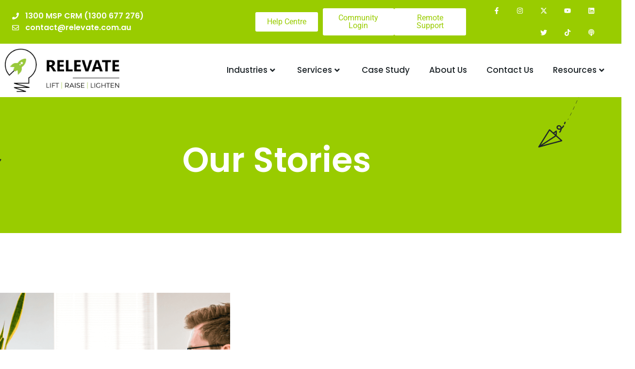

--- FILE ---
content_type: text/html; charset=UTF-8
request_url: https://relevate.com.au/tag/repost-on-instagram/
body_size: 46884
content:
<!doctype html>
<html lang="en-US">
<head>
	<meta charset="UTF-8">
	<meta name="viewport" content="width=device-width, initial-scale=1">
	<link rel="profile" href="https://gmpg.org/xfn/11">
	<script src="https://cdn.pagesense.io/js/relevate/dfe8ea5e25ab4a218b413f145d515f90.js"></script>
	<meta name='robots' content='index, follow, max-image-preview:large, max-snippet:-1, max-video-preview:-1' />

	<!-- This site is optimized with the Yoast SEO Premium plugin v25.8 (Yoast SEO v26.6) - https://yoast.com/wordpress/plugins/seo/ -->
	<title>repost on instagram Archives | Relevate</title>
	<link rel="canonical" href="https://relevate.com.au/tag/repost-on-instagram/" />
	<meta property="og:locale" content="en_US" />
	<meta property="og:type" content="article" />
	<meta property="og:title" content="repost on instagram Archives" />
	<meta property="og:url" content="https://relevate.com.au/tag/repost-on-instagram/" />
	<meta property="og:site_name" content="Relevate" />
	<meta property="og:image" content="https://relevate.com.au/wp-content/uploads/2025/04/cropped-fav-1.jpg" />
	<meta property="og:image:width" content="512" />
	<meta property="og:image:height" content="512" />
	<meta property="og:image:type" content="image/jpeg" />
	<meta name="twitter:card" content="summary_large_image" />
	<script type="application/ld+json" class="yoast-schema-graph">{"@context":"https://schema.org","@graph":[{"@type":"CollectionPage","@id":"https://relevate.com.au/tag/repost-on-instagram/","url":"https://relevate.com.au/tag/repost-on-instagram/","name":"repost on instagram Archives | Relevate","isPartOf":{"@id":"https://relevate.com.au/#website"},"primaryImageOfPage":{"@id":"https://relevate.com.au/tag/repost-on-instagram/#primaryimage"},"image":{"@id":"https://relevate.com.au/tag/repost-on-instagram/#primaryimage"},"thumbnailUrl":"https://relevate.com.au/wp-content/uploads/2022/01/Picture2.jpg","inLanguage":"en-US"},{"@type":"ImageObject","inLanguage":"en-US","@id":"https://relevate.com.au/tag/repost-on-instagram/#primaryimage","url":"https://relevate.com.au/wp-content/uploads/2022/01/Picture2.jpg","contentUrl":"https://relevate.com.au/wp-content/uploads/2022/01/Picture2.jpg","width":1379,"height":919,"caption":"Reposting on Instagram"},{"@type":"WebSite","@id":"https://relevate.com.au/#website","url":"https://relevate.com.au/","name":"Relevate","description":"CRM and Marketing Automation Specialists","publisher":{"@id":"https://relevate.com.au/#organization"},"potentialAction":[{"@type":"SearchAction","target":{"@type":"EntryPoint","urlTemplate":"https://relevate.com.au/?s={search_term_string}"},"query-input":{"@type":"PropertyValueSpecification","valueRequired":true,"valueName":"search_term_string"}}],"inLanguage":"en-US"},{"@type":"Organization","@id":"https://relevate.com.au/#organization","name":"Relevate","url":"https://relevate.com.au/","logo":{"@type":"ImageObject","inLanguage":"en-US","@id":"https://relevate.com.au/#/schema/logo/image/","url":"https://relevate.com.au/wp-content/uploads/2025/04/cropped-fav-1.jpg","contentUrl":"https://relevate.com.au/wp-content/uploads/2025/04/cropped-fav-1.jpg","width":512,"height":512,"caption":"Relevate"},"image":{"@id":"https://relevate.com.au/#/schema/logo/image/"},"sameAs":["https://www.facebook.com/Relevateaus"]}]}</script>
	<!-- / Yoast SEO Premium plugin. -->


<link rel="alternate" type="application/rss+xml" title="Relevate &raquo; Feed" href="https://relevate.com.au/feed/" />
<link rel="alternate" type="application/rss+xml" title="Relevate &raquo; repost on instagram Tag Feed" href="https://relevate.com.au/tag/repost-on-instagram/feed/" />
<style id='wp-img-auto-sizes-contain-inline-css'>
img:is([sizes=auto i],[sizes^="auto," i]){contain-intrinsic-size:3000px 1500px}
/*# sourceURL=wp-img-auto-sizes-contain-inline-css */
</style>
<style id='wp-emoji-styles-inline-css'>

	img.wp-smiley, img.emoji {
		display: inline !important;
		border: none !important;
		box-shadow: none !important;
		height: 1em !important;
		width: 1em !important;
		margin: 0 0.07em !important;
		vertical-align: -0.1em !important;
		background: none !important;
		padding: 0 !important;
	}
/*# sourceURL=wp-emoji-styles-inline-css */
</style>
<link rel='stylesheet' id='wp-block-library-css' href='https://relevate.com.au/wp-includes/css/dist/block-library/style.min.css?ver=6.9' media='all' />
<style id='global-styles-inline-css'>
:root{--wp--preset--aspect-ratio--square: 1;--wp--preset--aspect-ratio--4-3: 4/3;--wp--preset--aspect-ratio--3-4: 3/4;--wp--preset--aspect-ratio--3-2: 3/2;--wp--preset--aspect-ratio--2-3: 2/3;--wp--preset--aspect-ratio--16-9: 16/9;--wp--preset--aspect-ratio--9-16: 9/16;--wp--preset--color--black: #000000;--wp--preset--color--cyan-bluish-gray: #abb8c3;--wp--preset--color--white: #ffffff;--wp--preset--color--pale-pink: #f78da7;--wp--preset--color--vivid-red: #cf2e2e;--wp--preset--color--luminous-vivid-orange: #ff6900;--wp--preset--color--luminous-vivid-amber: #fcb900;--wp--preset--color--light-green-cyan: #7bdcb5;--wp--preset--color--vivid-green-cyan: #00d084;--wp--preset--color--pale-cyan-blue: #8ed1fc;--wp--preset--color--vivid-cyan-blue: #0693e3;--wp--preset--color--vivid-purple: #9b51e0;--wp--preset--gradient--vivid-cyan-blue-to-vivid-purple: linear-gradient(135deg,rgb(6,147,227) 0%,rgb(155,81,224) 100%);--wp--preset--gradient--light-green-cyan-to-vivid-green-cyan: linear-gradient(135deg,rgb(122,220,180) 0%,rgb(0,208,130) 100%);--wp--preset--gradient--luminous-vivid-amber-to-luminous-vivid-orange: linear-gradient(135deg,rgb(252,185,0) 0%,rgb(255,105,0) 100%);--wp--preset--gradient--luminous-vivid-orange-to-vivid-red: linear-gradient(135deg,rgb(255,105,0) 0%,rgb(207,46,46) 100%);--wp--preset--gradient--very-light-gray-to-cyan-bluish-gray: linear-gradient(135deg,rgb(238,238,238) 0%,rgb(169,184,195) 100%);--wp--preset--gradient--cool-to-warm-spectrum: linear-gradient(135deg,rgb(74,234,220) 0%,rgb(151,120,209) 20%,rgb(207,42,186) 40%,rgb(238,44,130) 60%,rgb(251,105,98) 80%,rgb(254,248,76) 100%);--wp--preset--gradient--blush-light-purple: linear-gradient(135deg,rgb(255,206,236) 0%,rgb(152,150,240) 100%);--wp--preset--gradient--blush-bordeaux: linear-gradient(135deg,rgb(254,205,165) 0%,rgb(254,45,45) 50%,rgb(107,0,62) 100%);--wp--preset--gradient--luminous-dusk: linear-gradient(135deg,rgb(255,203,112) 0%,rgb(199,81,192) 50%,rgb(65,88,208) 100%);--wp--preset--gradient--pale-ocean: linear-gradient(135deg,rgb(255,245,203) 0%,rgb(182,227,212) 50%,rgb(51,167,181) 100%);--wp--preset--gradient--electric-grass: linear-gradient(135deg,rgb(202,248,128) 0%,rgb(113,206,126) 100%);--wp--preset--gradient--midnight: linear-gradient(135deg,rgb(2,3,129) 0%,rgb(40,116,252) 100%);--wp--preset--font-size--small: 13px;--wp--preset--font-size--medium: 20px;--wp--preset--font-size--large: 36px;--wp--preset--font-size--x-large: 42px;--wp--preset--spacing--20: 0.44rem;--wp--preset--spacing--30: 0.67rem;--wp--preset--spacing--40: 1rem;--wp--preset--spacing--50: 1.5rem;--wp--preset--spacing--60: 2.25rem;--wp--preset--spacing--70: 3.38rem;--wp--preset--spacing--80: 5.06rem;--wp--preset--shadow--natural: 6px 6px 9px rgba(0, 0, 0, 0.2);--wp--preset--shadow--deep: 12px 12px 50px rgba(0, 0, 0, 0.4);--wp--preset--shadow--sharp: 6px 6px 0px rgba(0, 0, 0, 0.2);--wp--preset--shadow--outlined: 6px 6px 0px -3px rgb(255, 255, 255), 6px 6px rgb(0, 0, 0);--wp--preset--shadow--crisp: 6px 6px 0px rgb(0, 0, 0);}:root { --wp--style--global--content-size: 800px;--wp--style--global--wide-size: 1200px; }:where(body) { margin: 0; }.wp-site-blocks > .alignleft { float: left; margin-right: 2em; }.wp-site-blocks > .alignright { float: right; margin-left: 2em; }.wp-site-blocks > .aligncenter { justify-content: center; margin-left: auto; margin-right: auto; }:where(.wp-site-blocks) > * { margin-block-start: 24px; margin-block-end: 0; }:where(.wp-site-blocks) > :first-child { margin-block-start: 0; }:where(.wp-site-blocks) > :last-child { margin-block-end: 0; }:root { --wp--style--block-gap: 24px; }:root :where(.is-layout-flow) > :first-child{margin-block-start: 0;}:root :where(.is-layout-flow) > :last-child{margin-block-end: 0;}:root :where(.is-layout-flow) > *{margin-block-start: 24px;margin-block-end: 0;}:root :where(.is-layout-constrained) > :first-child{margin-block-start: 0;}:root :where(.is-layout-constrained) > :last-child{margin-block-end: 0;}:root :where(.is-layout-constrained) > *{margin-block-start: 24px;margin-block-end: 0;}:root :where(.is-layout-flex){gap: 24px;}:root :where(.is-layout-grid){gap: 24px;}.is-layout-flow > .alignleft{float: left;margin-inline-start: 0;margin-inline-end: 2em;}.is-layout-flow > .alignright{float: right;margin-inline-start: 2em;margin-inline-end: 0;}.is-layout-flow > .aligncenter{margin-left: auto !important;margin-right: auto !important;}.is-layout-constrained > .alignleft{float: left;margin-inline-start: 0;margin-inline-end: 2em;}.is-layout-constrained > .alignright{float: right;margin-inline-start: 2em;margin-inline-end: 0;}.is-layout-constrained > .aligncenter{margin-left: auto !important;margin-right: auto !important;}.is-layout-constrained > :where(:not(.alignleft):not(.alignright):not(.alignfull)){max-width: var(--wp--style--global--content-size);margin-left: auto !important;margin-right: auto !important;}.is-layout-constrained > .alignwide{max-width: var(--wp--style--global--wide-size);}body .is-layout-flex{display: flex;}.is-layout-flex{flex-wrap: wrap;align-items: center;}.is-layout-flex > :is(*, div){margin: 0;}body .is-layout-grid{display: grid;}.is-layout-grid > :is(*, div){margin: 0;}body{padding-top: 0px;padding-right: 0px;padding-bottom: 0px;padding-left: 0px;}a:where(:not(.wp-element-button)){text-decoration: underline;}:root :where(.wp-element-button, .wp-block-button__link){background-color: #32373c;border-width: 0;color: #fff;font-family: inherit;font-size: inherit;font-style: inherit;font-weight: inherit;letter-spacing: inherit;line-height: inherit;padding-top: calc(0.667em + 2px);padding-right: calc(1.333em + 2px);padding-bottom: calc(0.667em + 2px);padding-left: calc(1.333em + 2px);text-decoration: none;text-transform: inherit;}.has-black-color{color: var(--wp--preset--color--black) !important;}.has-cyan-bluish-gray-color{color: var(--wp--preset--color--cyan-bluish-gray) !important;}.has-white-color{color: var(--wp--preset--color--white) !important;}.has-pale-pink-color{color: var(--wp--preset--color--pale-pink) !important;}.has-vivid-red-color{color: var(--wp--preset--color--vivid-red) !important;}.has-luminous-vivid-orange-color{color: var(--wp--preset--color--luminous-vivid-orange) !important;}.has-luminous-vivid-amber-color{color: var(--wp--preset--color--luminous-vivid-amber) !important;}.has-light-green-cyan-color{color: var(--wp--preset--color--light-green-cyan) !important;}.has-vivid-green-cyan-color{color: var(--wp--preset--color--vivid-green-cyan) !important;}.has-pale-cyan-blue-color{color: var(--wp--preset--color--pale-cyan-blue) !important;}.has-vivid-cyan-blue-color{color: var(--wp--preset--color--vivid-cyan-blue) !important;}.has-vivid-purple-color{color: var(--wp--preset--color--vivid-purple) !important;}.has-black-background-color{background-color: var(--wp--preset--color--black) !important;}.has-cyan-bluish-gray-background-color{background-color: var(--wp--preset--color--cyan-bluish-gray) !important;}.has-white-background-color{background-color: var(--wp--preset--color--white) !important;}.has-pale-pink-background-color{background-color: var(--wp--preset--color--pale-pink) !important;}.has-vivid-red-background-color{background-color: var(--wp--preset--color--vivid-red) !important;}.has-luminous-vivid-orange-background-color{background-color: var(--wp--preset--color--luminous-vivid-orange) !important;}.has-luminous-vivid-amber-background-color{background-color: var(--wp--preset--color--luminous-vivid-amber) !important;}.has-light-green-cyan-background-color{background-color: var(--wp--preset--color--light-green-cyan) !important;}.has-vivid-green-cyan-background-color{background-color: var(--wp--preset--color--vivid-green-cyan) !important;}.has-pale-cyan-blue-background-color{background-color: var(--wp--preset--color--pale-cyan-blue) !important;}.has-vivid-cyan-blue-background-color{background-color: var(--wp--preset--color--vivid-cyan-blue) !important;}.has-vivid-purple-background-color{background-color: var(--wp--preset--color--vivid-purple) !important;}.has-black-border-color{border-color: var(--wp--preset--color--black) !important;}.has-cyan-bluish-gray-border-color{border-color: var(--wp--preset--color--cyan-bluish-gray) !important;}.has-white-border-color{border-color: var(--wp--preset--color--white) !important;}.has-pale-pink-border-color{border-color: var(--wp--preset--color--pale-pink) !important;}.has-vivid-red-border-color{border-color: var(--wp--preset--color--vivid-red) !important;}.has-luminous-vivid-orange-border-color{border-color: var(--wp--preset--color--luminous-vivid-orange) !important;}.has-luminous-vivid-amber-border-color{border-color: var(--wp--preset--color--luminous-vivid-amber) !important;}.has-light-green-cyan-border-color{border-color: var(--wp--preset--color--light-green-cyan) !important;}.has-vivid-green-cyan-border-color{border-color: var(--wp--preset--color--vivid-green-cyan) !important;}.has-pale-cyan-blue-border-color{border-color: var(--wp--preset--color--pale-cyan-blue) !important;}.has-vivid-cyan-blue-border-color{border-color: var(--wp--preset--color--vivid-cyan-blue) !important;}.has-vivid-purple-border-color{border-color: var(--wp--preset--color--vivid-purple) !important;}.has-vivid-cyan-blue-to-vivid-purple-gradient-background{background: var(--wp--preset--gradient--vivid-cyan-blue-to-vivid-purple) !important;}.has-light-green-cyan-to-vivid-green-cyan-gradient-background{background: var(--wp--preset--gradient--light-green-cyan-to-vivid-green-cyan) !important;}.has-luminous-vivid-amber-to-luminous-vivid-orange-gradient-background{background: var(--wp--preset--gradient--luminous-vivid-amber-to-luminous-vivid-orange) !important;}.has-luminous-vivid-orange-to-vivid-red-gradient-background{background: var(--wp--preset--gradient--luminous-vivid-orange-to-vivid-red) !important;}.has-very-light-gray-to-cyan-bluish-gray-gradient-background{background: var(--wp--preset--gradient--very-light-gray-to-cyan-bluish-gray) !important;}.has-cool-to-warm-spectrum-gradient-background{background: var(--wp--preset--gradient--cool-to-warm-spectrum) !important;}.has-blush-light-purple-gradient-background{background: var(--wp--preset--gradient--blush-light-purple) !important;}.has-blush-bordeaux-gradient-background{background: var(--wp--preset--gradient--blush-bordeaux) !important;}.has-luminous-dusk-gradient-background{background: var(--wp--preset--gradient--luminous-dusk) !important;}.has-pale-ocean-gradient-background{background: var(--wp--preset--gradient--pale-ocean) !important;}.has-electric-grass-gradient-background{background: var(--wp--preset--gradient--electric-grass) !important;}.has-midnight-gradient-background{background: var(--wp--preset--gradient--midnight) !important;}.has-small-font-size{font-size: var(--wp--preset--font-size--small) !important;}.has-medium-font-size{font-size: var(--wp--preset--font-size--medium) !important;}.has-large-font-size{font-size: var(--wp--preset--font-size--large) !important;}.has-x-large-font-size{font-size: var(--wp--preset--font-size--x-large) !important;}
:root :where(.wp-block-pullquote){font-size: 1.5em;line-height: 1.6;}
/*# sourceURL=global-styles-inline-css */
</style>
<link rel='stylesheet' id='qrc-css-css' href='https://relevate.com.au/wp-content/plugins/qr-code-composer/public/css/qrc.css?ver=1767843913' media='all' />
<link rel='stylesheet' id='hello-elementor-theme-style-css' href='https://relevate.com.au/wp-content/themes/hello-elementor/assets/css/theme.css?ver=3.4.5' media='all' />
<link rel='stylesheet' id='hello-elementor-header-footer-css' href='https://relevate.com.au/wp-content/themes/hello-elementor/assets/css/header-footer.css?ver=3.4.5' media='all' />
<link rel='stylesheet' id='elementor-frontend-css' href='https://relevate.com.au/wp-content/plugins/elementor/assets/css/frontend.min.css?ver=3.34.1' media='all' />
<style id='elementor-frontend-inline-css'>
@-webkit-keyframes ha_fadeIn{0%{opacity:0}to{opacity:1}}@keyframes ha_fadeIn{0%{opacity:0}to{opacity:1}}@-webkit-keyframes ha_zoomIn{0%{opacity:0;-webkit-transform:scale3d(.3,.3,.3);transform:scale3d(.3,.3,.3)}50%{opacity:1}}@keyframes ha_zoomIn{0%{opacity:0;-webkit-transform:scale3d(.3,.3,.3);transform:scale3d(.3,.3,.3)}50%{opacity:1}}@-webkit-keyframes ha_rollIn{0%{opacity:0;-webkit-transform:translate3d(-100%,0,0) rotate3d(0,0,1,-120deg);transform:translate3d(-100%,0,0) rotate3d(0,0,1,-120deg)}to{opacity:1}}@keyframes ha_rollIn{0%{opacity:0;-webkit-transform:translate3d(-100%,0,0) rotate3d(0,0,1,-120deg);transform:translate3d(-100%,0,0) rotate3d(0,0,1,-120deg)}to{opacity:1}}@-webkit-keyframes ha_bounce{0%,20%,53%,to{-webkit-animation-timing-function:cubic-bezier(.215,.61,.355,1);animation-timing-function:cubic-bezier(.215,.61,.355,1)}40%,43%{-webkit-transform:translate3d(0,-30px,0) scaleY(1.1);transform:translate3d(0,-30px,0) scaleY(1.1);-webkit-animation-timing-function:cubic-bezier(.755,.05,.855,.06);animation-timing-function:cubic-bezier(.755,.05,.855,.06)}70%{-webkit-transform:translate3d(0,-15px,0) scaleY(1.05);transform:translate3d(0,-15px,0) scaleY(1.05);-webkit-animation-timing-function:cubic-bezier(.755,.05,.855,.06);animation-timing-function:cubic-bezier(.755,.05,.855,.06)}80%{-webkit-transition-timing-function:cubic-bezier(.215,.61,.355,1);transition-timing-function:cubic-bezier(.215,.61,.355,1);-webkit-transform:translate3d(0,0,0) scaleY(.95);transform:translate3d(0,0,0) scaleY(.95)}90%{-webkit-transform:translate3d(0,-4px,0) scaleY(1.02);transform:translate3d(0,-4px,0) scaleY(1.02)}}@keyframes ha_bounce{0%,20%,53%,to{-webkit-animation-timing-function:cubic-bezier(.215,.61,.355,1);animation-timing-function:cubic-bezier(.215,.61,.355,1)}40%,43%{-webkit-transform:translate3d(0,-30px,0) scaleY(1.1);transform:translate3d(0,-30px,0) scaleY(1.1);-webkit-animation-timing-function:cubic-bezier(.755,.05,.855,.06);animation-timing-function:cubic-bezier(.755,.05,.855,.06)}70%{-webkit-transform:translate3d(0,-15px,0) scaleY(1.05);transform:translate3d(0,-15px,0) scaleY(1.05);-webkit-animation-timing-function:cubic-bezier(.755,.05,.855,.06);animation-timing-function:cubic-bezier(.755,.05,.855,.06)}80%{-webkit-transition-timing-function:cubic-bezier(.215,.61,.355,1);transition-timing-function:cubic-bezier(.215,.61,.355,1);-webkit-transform:translate3d(0,0,0) scaleY(.95);transform:translate3d(0,0,0) scaleY(.95)}90%{-webkit-transform:translate3d(0,-4px,0) scaleY(1.02);transform:translate3d(0,-4px,0) scaleY(1.02)}}@-webkit-keyframes ha_bounceIn{0%,20%,40%,60%,80%,to{-webkit-animation-timing-function:cubic-bezier(.215,.61,.355,1);animation-timing-function:cubic-bezier(.215,.61,.355,1)}0%{opacity:0;-webkit-transform:scale3d(.3,.3,.3);transform:scale3d(.3,.3,.3)}20%{-webkit-transform:scale3d(1.1,1.1,1.1);transform:scale3d(1.1,1.1,1.1)}40%{-webkit-transform:scale3d(.9,.9,.9);transform:scale3d(.9,.9,.9)}60%{opacity:1;-webkit-transform:scale3d(1.03,1.03,1.03);transform:scale3d(1.03,1.03,1.03)}80%{-webkit-transform:scale3d(.97,.97,.97);transform:scale3d(.97,.97,.97)}to{opacity:1}}@keyframes ha_bounceIn{0%,20%,40%,60%,80%,to{-webkit-animation-timing-function:cubic-bezier(.215,.61,.355,1);animation-timing-function:cubic-bezier(.215,.61,.355,1)}0%{opacity:0;-webkit-transform:scale3d(.3,.3,.3);transform:scale3d(.3,.3,.3)}20%{-webkit-transform:scale3d(1.1,1.1,1.1);transform:scale3d(1.1,1.1,1.1)}40%{-webkit-transform:scale3d(.9,.9,.9);transform:scale3d(.9,.9,.9)}60%{opacity:1;-webkit-transform:scale3d(1.03,1.03,1.03);transform:scale3d(1.03,1.03,1.03)}80%{-webkit-transform:scale3d(.97,.97,.97);transform:scale3d(.97,.97,.97)}to{opacity:1}}@-webkit-keyframes ha_flipInX{0%{opacity:0;-webkit-transform:perspective(400px) rotate3d(1,0,0,90deg);transform:perspective(400px) rotate3d(1,0,0,90deg);-webkit-animation-timing-function:ease-in;animation-timing-function:ease-in}40%{-webkit-transform:perspective(400px) rotate3d(1,0,0,-20deg);transform:perspective(400px) rotate3d(1,0,0,-20deg);-webkit-animation-timing-function:ease-in;animation-timing-function:ease-in}60%{opacity:1;-webkit-transform:perspective(400px) rotate3d(1,0,0,10deg);transform:perspective(400px) rotate3d(1,0,0,10deg)}80%{-webkit-transform:perspective(400px) rotate3d(1,0,0,-5deg);transform:perspective(400px) rotate3d(1,0,0,-5deg)}}@keyframes ha_flipInX{0%{opacity:0;-webkit-transform:perspective(400px) rotate3d(1,0,0,90deg);transform:perspective(400px) rotate3d(1,0,0,90deg);-webkit-animation-timing-function:ease-in;animation-timing-function:ease-in}40%{-webkit-transform:perspective(400px) rotate3d(1,0,0,-20deg);transform:perspective(400px) rotate3d(1,0,0,-20deg);-webkit-animation-timing-function:ease-in;animation-timing-function:ease-in}60%{opacity:1;-webkit-transform:perspective(400px) rotate3d(1,0,0,10deg);transform:perspective(400px) rotate3d(1,0,0,10deg)}80%{-webkit-transform:perspective(400px) rotate3d(1,0,0,-5deg);transform:perspective(400px) rotate3d(1,0,0,-5deg)}}@-webkit-keyframes ha_flipInY{0%{opacity:0;-webkit-transform:perspective(400px) rotate3d(0,1,0,90deg);transform:perspective(400px) rotate3d(0,1,0,90deg);-webkit-animation-timing-function:ease-in;animation-timing-function:ease-in}40%{-webkit-transform:perspective(400px) rotate3d(0,1,0,-20deg);transform:perspective(400px) rotate3d(0,1,0,-20deg);-webkit-animation-timing-function:ease-in;animation-timing-function:ease-in}60%{opacity:1;-webkit-transform:perspective(400px) rotate3d(0,1,0,10deg);transform:perspective(400px) rotate3d(0,1,0,10deg)}80%{-webkit-transform:perspective(400px) rotate3d(0,1,0,-5deg);transform:perspective(400px) rotate3d(0,1,0,-5deg)}}@keyframes ha_flipInY{0%{opacity:0;-webkit-transform:perspective(400px) rotate3d(0,1,0,90deg);transform:perspective(400px) rotate3d(0,1,0,90deg);-webkit-animation-timing-function:ease-in;animation-timing-function:ease-in}40%{-webkit-transform:perspective(400px) rotate3d(0,1,0,-20deg);transform:perspective(400px) rotate3d(0,1,0,-20deg);-webkit-animation-timing-function:ease-in;animation-timing-function:ease-in}60%{opacity:1;-webkit-transform:perspective(400px) rotate3d(0,1,0,10deg);transform:perspective(400px) rotate3d(0,1,0,10deg)}80%{-webkit-transform:perspective(400px) rotate3d(0,1,0,-5deg);transform:perspective(400px) rotate3d(0,1,0,-5deg)}}@-webkit-keyframes ha_swing{20%{-webkit-transform:rotate3d(0,0,1,15deg);transform:rotate3d(0,0,1,15deg)}40%{-webkit-transform:rotate3d(0,0,1,-10deg);transform:rotate3d(0,0,1,-10deg)}60%{-webkit-transform:rotate3d(0,0,1,5deg);transform:rotate3d(0,0,1,5deg)}80%{-webkit-transform:rotate3d(0,0,1,-5deg);transform:rotate3d(0,0,1,-5deg)}}@keyframes ha_swing{20%{-webkit-transform:rotate3d(0,0,1,15deg);transform:rotate3d(0,0,1,15deg)}40%{-webkit-transform:rotate3d(0,0,1,-10deg);transform:rotate3d(0,0,1,-10deg)}60%{-webkit-transform:rotate3d(0,0,1,5deg);transform:rotate3d(0,0,1,5deg)}80%{-webkit-transform:rotate3d(0,0,1,-5deg);transform:rotate3d(0,0,1,-5deg)}}@-webkit-keyframes ha_slideInDown{0%{visibility:visible;-webkit-transform:translate3d(0,-100%,0);transform:translate3d(0,-100%,0)}}@keyframes ha_slideInDown{0%{visibility:visible;-webkit-transform:translate3d(0,-100%,0);transform:translate3d(0,-100%,0)}}@-webkit-keyframes ha_slideInUp{0%{visibility:visible;-webkit-transform:translate3d(0,100%,0);transform:translate3d(0,100%,0)}}@keyframes ha_slideInUp{0%{visibility:visible;-webkit-transform:translate3d(0,100%,0);transform:translate3d(0,100%,0)}}@-webkit-keyframes ha_slideInLeft{0%{visibility:visible;-webkit-transform:translate3d(-100%,0,0);transform:translate3d(-100%,0,0)}}@keyframes ha_slideInLeft{0%{visibility:visible;-webkit-transform:translate3d(-100%,0,0);transform:translate3d(-100%,0,0)}}@-webkit-keyframes ha_slideInRight{0%{visibility:visible;-webkit-transform:translate3d(100%,0,0);transform:translate3d(100%,0,0)}}@keyframes ha_slideInRight{0%{visibility:visible;-webkit-transform:translate3d(100%,0,0);transform:translate3d(100%,0,0)}}.ha_fadeIn{-webkit-animation-name:ha_fadeIn;animation-name:ha_fadeIn}.ha_zoomIn{-webkit-animation-name:ha_zoomIn;animation-name:ha_zoomIn}.ha_rollIn{-webkit-animation-name:ha_rollIn;animation-name:ha_rollIn}.ha_bounce{-webkit-transform-origin:center bottom;-ms-transform-origin:center bottom;transform-origin:center bottom;-webkit-animation-name:ha_bounce;animation-name:ha_bounce}.ha_bounceIn{-webkit-animation-name:ha_bounceIn;animation-name:ha_bounceIn;-webkit-animation-duration:.75s;-webkit-animation-duration:calc(var(--animate-duration)*.75);animation-duration:.75s;animation-duration:calc(var(--animate-duration)*.75)}.ha_flipInX,.ha_flipInY{-webkit-animation-name:ha_flipInX;animation-name:ha_flipInX;-webkit-backface-visibility:visible!important;backface-visibility:visible!important}.ha_flipInY{-webkit-animation-name:ha_flipInY;animation-name:ha_flipInY}.ha_swing{-webkit-transform-origin:top center;-ms-transform-origin:top center;transform-origin:top center;-webkit-animation-name:ha_swing;animation-name:ha_swing}.ha_slideInDown{-webkit-animation-name:ha_slideInDown;animation-name:ha_slideInDown}.ha_slideInUp{-webkit-animation-name:ha_slideInUp;animation-name:ha_slideInUp}.ha_slideInLeft{-webkit-animation-name:ha_slideInLeft;animation-name:ha_slideInLeft}.ha_slideInRight{-webkit-animation-name:ha_slideInRight;animation-name:ha_slideInRight}.ha-css-transform-yes{-webkit-transition-duration:var(--ha-tfx-transition-duration, .2s);transition-duration:var(--ha-tfx-transition-duration, .2s);-webkit-transition-property:-webkit-transform;transition-property:transform;transition-property:transform,-webkit-transform;-webkit-transform:translate(var(--ha-tfx-translate-x, 0),var(--ha-tfx-translate-y, 0)) scale(var(--ha-tfx-scale-x, 1),var(--ha-tfx-scale-y, 1)) skew(var(--ha-tfx-skew-x, 0),var(--ha-tfx-skew-y, 0)) rotateX(var(--ha-tfx-rotate-x, 0)) rotateY(var(--ha-tfx-rotate-y, 0)) rotateZ(var(--ha-tfx-rotate-z, 0));transform:translate(var(--ha-tfx-translate-x, 0),var(--ha-tfx-translate-y, 0)) scale(var(--ha-tfx-scale-x, 1),var(--ha-tfx-scale-y, 1)) skew(var(--ha-tfx-skew-x, 0),var(--ha-tfx-skew-y, 0)) rotateX(var(--ha-tfx-rotate-x, 0)) rotateY(var(--ha-tfx-rotate-y, 0)) rotateZ(var(--ha-tfx-rotate-z, 0))}.ha-css-transform-yes:hover{-webkit-transform:translate(var(--ha-tfx-translate-x-hover, var(--ha-tfx-translate-x, 0)),var(--ha-tfx-translate-y-hover, var(--ha-tfx-translate-y, 0))) scale(var(--ha-tfx-scale-x-hover, var(--ha-tfx-scale-x, 1)),var(--ha-tfx-scale-y-hover, var(--ha-tfx-scale-y, 1))) skew(var(--ha-tfx-skew-x-hover, var(--ha-tfx-skew-x, 0)),var(--ha-tfx-skew-y-hover, var(--ha-tfx-skew-y, 0))) rotateX(var(--ha-tfx-rotate-x-hover, var(--ha-tfx-rotate-x, 0))) rotateY(var(--ha-tfx-rotate-y-hover, var(--ha-tfx-rotate-y, 0))) rotateZ(var(--ha-tfx-rotate-z-hover, var(--ha-tfx-rotate-z, 0)));transform:translate(var(--ha-tfx-translate-x-hover, var(--ha-tfx-translate-x, 0)),var(--ha-tfx-translate-y-hover, var(--ha-tfx-translate-y, 0))) scale(var(--ha-tfx-scale-x-hover, var(--ha-tfx-scale-x, 1)),var(--ha-tfx-scale-y-hover, var(--ha-tfx-scale-y, 1))) skew(var(--ha-tfx-skew-x-hover, var(--ha-tfx-skew-x, 0)),var(--ha-tfx-skew-y-hover, var(--ha-tfx-skew-y, 0))) rotateX(var(--ha-tfx-rotate-x-hover, var(--ha-tfx-rotate-x, 0))) rotateY(var(--ha-tfx-rotate-y-hover, var(--ha-tfx-rotate-y, 0))) rotateZ(var(--ha-tfx-rotate-z-hover, var(--ha-tfx-rotate-z, 0)))}.happy-addon>.elementor-widget-container{word-wrap:break-word;overflow-wrap:break-word}.happy-addon>.elementor-widget-container,.happy-addon>.elementor-widget-container *{-webkit-box-sizing:border-box;box-sizing:border-box}.happy-addon:not(:has(.elementor-widget-container)),.happy-addon:not(:has(.elementor-widget-container)) *{-webkit-box-sizing:border-box;box-sizing:border-box;word-wrap:break-word;overflow-wrap:break-word}.happy-addon p:empty{display:none}.happy-addon .elementor-inline-editing{min-height:auto!important}.happy-addon-pro img{max-width:100%;height:auto;-o-object-fit:cover;object-fit:cover}.ha-screen-reader-text{position:absolute;overflow:hidden;clip:rect(1px,1px,1px,1px);margin:-1px;padding:0;width:1px;height:1px;border:0;word-wrap:normal!important;-webkit-clip-path:inset(50%);clip-path:inset(50%)}.ha-has-bg-overlay>.elementor-widget-container{position:relative;z-index:1}.ha-has-bg-overlay>.elementor-widget-container:before{position:absolute;top:0;left:0;z-index:-1;width:100%;height:100%;content:""}.ha-has-bg-overlay:not(:has(.elementor-widget-container)){position:relative;z-index:1}.ha-has-bg-overlay:not(:has(.elementor-widget-container)):before{position:absolute;top:0;left:0;z-index:-1;width:100%;height:100%;content:""}.ha-popup--is-enabled .ha-js-popup,.ha-popup--is-enabled .ha-js-popup img{cursor:-webkit-zoom-in!important;cursor:zoom-in!important}.mfp-wrap .mfp-arrow,.mfp-wrap .mfp-close{background-color:transparent}.mfp-wrap .mfp-arrow:focus,.mfp-wrap .mfp-close:focus{outline-width:thin}.ha-advanced-tooltip-enable{position:relative;cursor:pointer;--ha-tooltip-arrow-color:black;--ha-tooltip-arrow-distance:0}.ha-advanced-tooltip-enable .ha-advanced-tooltip-content{position:absolute;z-index:999;display:none;padding:5px 0;width:120px;height:auto;border-radius:6px;background-color:#000;color:#fff;text-align:center;opacity:0}.ha-advanced-tooltip-enable .ha-advanced-tooltip-content::after{position:absolute;border-width:5px;border-style:solid;content:""}.ha-advanced-tooltip-enable .ha-advanced-tooltip-content.no-arrow::after{visibility:hidden}.ha-advanced-tooltip-enable .ha-advanced-tooltip-content.show{display:inline-block;opacity:1}.ha-advanced-tooltip-enable.ha-advanced-tooltip-top .ha-advanced-tooltip-content,body[data-elementor-device-mode=tablet] .ha-advanced-tooltip-enable.ha-advanced-tooltip-tablet-top .ha-advanced-tooltip-content{top:unset;right:0;bottom:calc(101% + var(--ha-tooltip-arrow-distance));left:0;margin:0 auto}.ha-advanced-tooltip-enable.ha-advanced-tooltip-top .ha-advanced-tooltip-content::after,body[data-elementor-device-mode=tablet] .ha-advanced-tooltip-enable.ha-advanced-tooltip-tablet-top .ha-advanced-tooltip-content::after{top:100%;right:unset;bottom:unset;left:50%;border-color:var(--ha-tooltip-arrow-color) transparent transparent transparent;-webkit-transform:translateX(-50%);-ms-transform:translateX(-50%);transform:translateX(-50%)}.ha-advanced-tooltip-enable.ha-advanced-tooltip-bottom .ha-advanced-tooltip-content,body[data-elementor-device-mode=tablet] .ha-advanced-tooltip-enable.ha-advanced-tooltip-tablet-bottom .ha-advanced-tooltip-content{top:calc(101% + var(--ha-tooltip-arrow-distance));right:0;bottom:unset;left:0;margin:0 auto}.ha-advanced-tooltip-enable.ha-advanced-tooltip-bottom .ha-advanced-tooltip-content::after,body[data-elementor-device-mode=tablet] .ha-advanced-tooltip-enable.ha-advanced-tooltip-tablet-bottom .ha-advanced-tooltip-content::after{top:unset;right:unset;bottom:100%;left:50%;border-color:transparent transparent var(--ha-tooltip-arrow-color) transparent;-webkit-transform:translateX(-50%);-ms-transform:translateX(-50%);transform:translateX(-50%)}.ha-advanced-tooltip-enable.ha-advanced-tooltip-left .ha-advanced-tooltip-content,body[data-elementor-device-mode=tablet] .ha-advanced-tooltip-enable.ha-advanced-tooltip-tablet-left .ha-advanced-tooltip-content{top:50%;right:calc(101% + var(--ha-tooltip-arrow-distance));bottom:unset;left:unset;-webkit-transform:translateY(-50%);-ms-transform:translateY(-50%);transform:translateY(-50%)}.ha-advanced-tooltip-enable.ha-advanced-tooltip-left .ha-advanced-tooltip-content::after,body[data-elementor-device-mode=tablet] .ha-advanced-tooltip-enable.ha-advanced-tooltip-tablet-left .ha-advanced-tooltip-content::after{top:50%;right:unset;bottom:unset;left:100%;border-color:transparent transparent transparent var(--ha-tooltip-arrow-color);-webkit-transform:translateY(-50%);-ms-transform:translateY(-50%);transform:translateY(-50%)}.ha-advanced-tooltip-enable.ha-advanced-tooltip-right .ha-advanced-tooltip-content,body[data-elementor-device-mode=tablet] .ha-advanced-tooltip-enable.ha-advanced-tooltip-tablet-right .ha-advanced-tooltip-content{top:50%;right:unset;bottom:unset;left:calc(101% + var(--ha-tooltip-arrow-distance));-webkit-transform:translateY(-50%);-ms-transform:translateY(-50%);transform:translateY(-50%)}.ha-advanced-tooltip-enable.ha-advanced-tooltip-right .ha-advanced-tooltip-content::after,body[data-elementor-device-mode=tablet] .ha-advanced-tooltip-enable.ha-advanced-tooltip-tablet-right .ha-advanced-tooltip-content::after{top:50%;right:100%;bottom:unset;left:unset;border-color:transparent var(--ha-tooltip-arrow-color) transparent transparent;-webkit-transform:translateY(-50%);-ms-transform:translateY(-50%);transform:translateY(-50%)}body[data-elementor-device-mode=mobile] .ha-advanced-tooltip-enable.ha-advanced-tooltip-mobile-top .ha-advanced-tooltip-content{top:unset;right:0;bottom:calc(101% + var(--ha-tooltip-arrow-distance));left:0;margin:0 auto}body[data-elementor-device-mode=mobile] .ha-advanced-tooltip-enable.ha-advanced-tooltip-mobile-top .ha-advanced-tooltip-content::after{top:100%;right:unset;bottom:unset;left:50%;border-color:var(--ha-tooltip-arrow-color) transparent transparent transparent;-webkit-transform:translateX(-50%);-ms-transform:translateX(-50%);transform:translateX(-50%)}body[data-elementor-device-mode=mobile] .ha-advanced-tooltip-enable.ha-advanced-tooltip-mobile-bottom .ha-advanced-tooltip-content{top:calc(101% + var(--ha-tooltip-arrow-distance));right:0;bottom:unset;left:0;margin:0 auto}body[data-elementor-device-mode=mobile] .ha-advanced-tooltip-enable.ha-advanced-tooltip-mobile-bottom .ha-advanced-tooltip-content::after{top:unset;right:unset;bottom:100%;left:50%;border-color:transparent transparent var(--ha-tooltip-arrow-color) transparent;-webkit-transform:translateX(-50%);-ms-transform:translateX(-50%);transform:translateX(-50%)}body[data-elementor-device-mode=mobile] .ha-advanced-tooltip-enable.ha-advanced-tooltip-mobile-left .ha-advanced-tooltip-content{top:50%;right:calc(101% + var(--ha-tooltip-arrow-distance));bottom:unset;left:unset;-webkit-transform:translateY(-50%);-ms-transform:translateY(-50%);transform:translateY(-50%)}body[data-elementor-device-mode=mobile] .ha-advanced-tooltip-enable.ha-advanced-tooltip-mobile-left .ha-advanced-tooltip-content::after{top:50%;right:unset;bottom:unset;left:100%;border-color:transparent transparent transparent var(--ha-tooltip-arrow-color);-webkit-transform:translateY(-50%);-ms-transform:translateY(-50%);transform:translateY(-50%)}body[data-elementor-device-mode=mobile] .ha-advanced-tooltip-enable.ha-advanced-tooltip-mobile-right .ha-advanced-tooltip-content{top:50%;right:unset;bottom:unset;left:calc(101% + var(--ha-tooltip-arrow-distance));-webkit-transform:translateY(-50%);-ms-transform:translateY(-50%);transform:translateY(-50%)}body[data-elementor-device-mode=mobile] .ha-advanced-tooltip-enable.ha-advanced-tooltip-mobile-right .ha-advanced-tooltip-content::after{top:50%;right:100%;bottom:unset;left:unset;border-color:transparent var(--ha-tooltip-arrow-color) transparent transparent;-webkit-transform:translateY(-50%);-ms-transform:translateY(-50%);transform:translateY(-50%)}body.elementor-editor-active .happy-addon.ha-gravityforms .gform_wrapper{display:block!important}.ha-scroll-to-top-wrap.ha-scroll-to-top-hide{display:none}.ha-scroll-to-top-wrap.edit-mode,.ha-scroll-to-top-wrap.single-page-off{display:none!important}.ha-scroll-to-top-button{position:fixed;right:15px;bottom:15px;z-index:9999;display:-webkit-box;display:-webkit-flex;display:-ms-flexbox;display:flex;-webkit-box-align:center;-webkit-align-items:center;align-items:center;-ms-flex-align:center;-webkit-box-pack:center;-ms-flex-pack:center;-webkit-justify-content:center;justify-content:center;width:50px;height:50px;border-radius:50px;background-color:#5636d1;color:#fff;text-align:center;opacity:1;cursor:pointer;-webkit-transition:all .3s;transition:all .3s}.ha-scroll-to-top-button i{color:#fff;font-size:16px}.ha-scroll-to-top-button:hover{background-color:#e2498a}
/*# sourceURL=elementor-frontend-inline-css */
</style>
<link rel='stylesheet' id='elementor-post-4212-css' href='https://relevate.com.au/wp-content/uploads/elementor/css/post-4212.css?ver=1767808276' media='all' />
<link rel='stylesheet' id='dflip-style-css' href='https://relevate.com.au/wp-content/plugins/3d-flipbook-dflip-lite/assets/css/dflip.min.css?ver=2.4.20' media='all' />
<link rel='stylesheet' id='pafe-4104-css' href='https://relevate.com.au/wp-content/uploads/premium-addons-elementor/pafe-4104.css?ver=1648242370' media='all' />
<link rel='stylesheet' id='widget-icon-list-css' href='https://relevate.com.au/wp-content/plugins/elementor/assets/css/widget-icon-list.min.css?ver=3.34.1' media='all' />
<link rel='stylesheet' id='e-animation-pulse-grow-css' href='https://relevate.com.au/wp-content/plugins/elementor/assets/lib/animations/styles/e-animation-pulse-grow.min.css?ver=3.34.1' media='all' />
<link rel='stylesheet' id='widget-social-icons-css' href='https://relevate.com.au/wp-content/plugins/elementor/assets/css/widget-social-icons.min.css?ver=3.34.1' media='all' />
<link rel='stylesheet' id='e-apple-webkit-css' href='https://relevate.com.au/wp-content/plugins/elementor/assets/css/conditionals/apple-webkit.min.css?ver=3.34.1' media='all' />
<link rel='stylesheet' id='widget-image-css' href='https://relevate.com.au/wp-content/plugins/elementor/assets/css/widget-image.min.css?ver=3.34.1' media='all' />
<link rel='stylesheet' id='widget-nav-menu-css' href='https://relevate.com.au/wp-content/plugins/elementor-pro/assets/css/widget-nav-menu.min.css?ver=3.34.0' media='all' />
<link rel='stylesheet' id='pa-glass-css' href='https://relevate.com.au/wp-content/plugins/premium-addons-for-elementor/assets/frontend/min-css/liquid-glass.min.css?ver=4.11.63' media='all' />
<link rel='stylesheet' id='dashicons-css' href='https://relevate.com.au/wp-includes/css/dashicons.min.css?ver=6.9' media='all' />
<link rel='stylesheet' id='font-awesome-5-all-css' href='https://relevate.com.au/wp-content/plugins/elementor/assets/lib/font-awesome/css/all.min.css?ver=4.11.63' media='all' />
<link rel='stylesheet' id='widget-heading-css' href='https://relevate.com.au/wp-content/plugins/elementor/assets/css/widget-heading.min.css?ver=3.34.1' media='all' />
<link rel='stylesheet' id='e-animation-pulse-css' href='https://relevate.com.au/wp-content/plugins/elementor/assets/lib/animations/styles/e-animation-pulse.min.css?ver=3.34.1' media='all' />
<link rel='stylesheet' id='e-motion-fx-css' href='https://relevate.com.au/wp-content/plugins/elementor-pro/assets/css/modules/motion-fx.min.css?ver=3.34.0' media='all' />
<link rel='stylesheet' id='e-animation-fadeInDown-css' href='https://relevate.com.au/wp-content/plugins/elementor/assets/lib/animations/styles/fadeInDown.min.css?ver=3.34.1' media='all' />
<link rel='stylesheet' id='widget-spacer-css' href='https://relevate.com.au/wp-content/plugins/elementor/assets/css/widget-spacer.min.css?ver=3.34.1' media='all' />
<link rel='stylesheet' id='widget-post-info-css' href='https://relevate.com.au/wp-content/plugins/elementor-pro/assets/css/widget-post-info.min.css?ver=3.34.0' media='all' />
<link rel='stylesheet' id='widget-posts-css' href='https://relevate.com.au/wp-content/plugins/elementor-pro/assets/css/widget-posts.min.css?ver=3.34.0' media='all' />
<link rel='stylesheet' id='elementor-post-4104-css' href='https://relevate.com.au/wp-content/uploads/elementor/css/post-4104.css?ver=1767808277' media='all' />
<link rel='stylesheet' id='happy-icons-css' href='https://relevate.com.au/wp-content/plugins/happy-elementor-addons/assets/fonts/style.min.css?ver=3.20.4' media='all' />
<link rel='stylesheet' id='font-awesome-css' href='https://relevate.com.au/wp-content/plugins/elementor/assets/lib/font-awesome/css/font-awesome.min.css?ver=4.7.0' media='all' />
<link rel='stylesheet' id='elementor-post-2428-css' href='https://relevate.com.au/wp-content/uploads/elementor/css/post-2428.css?ver=1767808277' media='all' />
<link rel='stylesheet' id='elementor-post-7793-css' href='https://relevate.com.au/wp-content/uploads/elementor/css/post-7793.css?ver=1767808283' media='all' />
<link rel='stylesheet' id='orbisius_ct_hello_elementor_child_theme_parent_style-css' href='https://relevate.com.au/wp-content/themes/hello-elementor/style.css?ver=1762134844' media='all' />
<link rel='stylesheet' id='orbisius_ct_hello_elementor_child_theme_parent_style_child_style-css' href='https://relevate.com.au/wp-content/themes/hello-elementor-child-theme/style.css?ver=1728369193' media='all' />
<link rel='stylesheet' id='ekit-widget-styles-css' href='https://relevate.com.au/wp-content/plugins/elementskit-lite/widgets/init/assets/css/widget-styles.css?ver=3.7.8' media='all' />
<link rel='stylesheet' id='ekit-responsive-css' href='https://relevate.com.au/wp-content/plugins/elementskit-lite/widgets/init/assets/css/responsive.css?ver=3.7.8' media='all' />
<link rel='stylesheet' id='elementor-gf-local-poppins-css' href='https://relevate.com.au/wp-content/uploads/elementor/google-fonts/css/poppins.css?ver=1742255110' media='all' />
<link rel='stylesheet' id='elementor-gf-local-roboto-css' href='https://relevate.com.au/wp-content/uploads/elementor/google-fonts/css/roboto.css?ver=1742255142' media='all' />
<link rel='stylesheet' id='elementor-icons-ekiticons-css' href='https://relevate.com.au/wp-content/plugins/elementskit-lite/modules/elementskit-icon-pack/assets/css/ekiticons.css?ver=3.7.8' media='all' />
<script src="https://relevate.com.au/wp-includes/js/jquery/jquery.min.js?ver=3.7.1" id="jquery-core-js"></script>
<script src="https://relevate.com.au/wp-includes/js/jquery/jquery-migrate.min.js?ver=3.4.1" id="jquery-migrate-js"></script>
<link rel="https://api.w.org/" href="https://relevate.com.au/wp-json/" /><link rel="alternate" title="JSON" type="application/json" href="https://relevate.com.au/wp-json/wp/v2/tags/675" /><link rel="EditURI" type="application/rsd+xml" title="RSD" href="https://relevate.com.au/xmlrpc.php?rsd" />
<meta name="generator" content="WordPress 6.9" />
<style type="text/css"><!-- Google tag (gtag.js) event -->
<script>
  gtag('event', 'page_view', {
    // <event_parameters>
  });
</script>

<!-- Google tag (gtag.js) --> <script async src="https://www.googletagmanager.com/gtag/js?id=AW-966199699"></script> <script>   window.dataLayer = window.dataLayer || [];   function gtag(){dataLayer.push(arguments);}   gtag('js', new Date());   gtag('config', 'AW-966199699'); </script></style><script type="text/javascript">var $zoho=$zoho || {};$zoho.salesiq = $zoho.salesiq || {widgetcode:"siqd6af0f1cc6916cea1c3aef6bd1b4ec17d3401f4baff87c62fa16ab1ea3901ebf", values:{},ready:function(){}};var d=document;s=d.createElement("script");s.type="text/javascript";s.id="zsiqscript";s.defer=true;s.src="https://salesiq.zoho.com/widget";t=d.getElementsByTagName("script")[0];t.parentNode.insertBefore(s,t);d.write("<div id='zsiqwidget'></div>");</script>
 <script>
  (function(w,d,t,r,u)
  {
    var f,n,i;
    w[u]=w[u]||[],f=function()
    {
      var o={ti:" 149014227"}; 
      o.q=w[u],w[u]=new UET(o),w[u].push("pageLoad") 
    },
    n=d.createElement(t),n.src=r,n.async=1,n.onload=n.onreadystatechange=function()
    {
      var s=this.readyState;
      s&&s!=="loaded"&&s!=="complete"||(f(),n.onload=n.onreadystatechange=null)
    },
    i=d.getElementsByTagName(t)[0],i.parentNode.insertBefore(n,i)
  })
  (window,document,"script","//bat.bing.com/bat.js","uetq");
</script>
<script>
  (function(w,d,t,r,u)
  {
    var f,n,i;
    w[u]=w[u]||[],f=function()
    {
      var o={ti:" 149014227"}; 
      o.q=w[u],w[u]=new UET(o),w[u].push("pageLoad") 
    },
    n=d.createElement(t),n.src=r,n.async=1,n.onload=n.onreadystatechange=function()
    {
      var s=this.readyState;
      s&&s!=="loaded"&&s!=="complete"||(f(),n.onload=n.onreadystatechange=null)
    },
    i=d.getElementsByTagName(t)[0],i.parentNode.insertBefore(n,i)
  })
  (window,document,"script","//bat.bing.com/bat.js","uetq");
</script>
<script>
  (function(w,d,t,r,u)
  {
    var f,n,i;
    w[u]=w[u]||[],f=function()
    {
      var o={ti:" 149014227"}; 
      o.q=w[u],w[u]=new UET(o),w[u].push("pageLoad") 
    },
    n=d.createElement(t),n.src=r,n.async=1,n.onload=n.onreadystatechange=function()
    {
      var s=this.readyState;
      s&&s!=="loaded"&&s!=="complete"||(f(),n.onload=n.onreadystatechange=null)
    },
    i=d.getElementsByTagName(t)[0],i.parentNode.insertBefore(n,i)
  })
  (window,document,"script","//bat.bing.com/bat.js","uetq");
</script>
<script type="text/javascript">// $Id: $
function zf_ValidateAndSubmit(){
		if(zf_CheckMandatory()){
			if(zf_ValidCheck()){
				if(isSalesIQIntegrationEnabled){
					zf_addDataToSalesIQ();
				}
				return true;
			}else{		
				return false;
			}
		}else{
			return false;
		}
	}
		function zf_CheckMandatory(){
		for(i = 0 ; i < zf_MandArray.length ; i ++) {
		  	var fieldObj=document.forms.form[zf_MandArray[i]];
		  	if(fieldObj) {  
				  	if(fieldObj.nodeName != null ){
				  		if ( fieldObj.nodeName=='OBJECT' ) {
								if(!zf_MandatoryCheckSignature(fieldObj)){
									zf_ShowErrorMsg(zf_MandArray[i]);
								 	return false;
								}
							}else if (((fieldObj.value).replace(/^\s+|\s+$/g, '')).length==0) {
							 if(fieldObj.type =='file')
								{ 
								 fieldObj.focus(); 
								 zf_ShowErrorMsg(zf_MandArray[i]);
								 return false;
								} 
				   	   	  	  fieldObj.focus();
				   	   	  	  zf_ShowErrorMsg(zf_MandArray[i]);
				   	   	  	  return false;
							}  else if( fieldObj.nodeName=='SELECT' ) {// No I18N
				  	   	   	 if(fieldObj.options[fieldObj.selectedIndex].value=='-Select-') {
								fieldObj.focus();
								zf_ShowErrorMsg(zf_MandArray[i]);
								return false;
							   }
							} else if( fieldObj.type =='checkbox' || fieldObj.type =='radio' ){
								if(fieldObj.checked == false){
									fieldObj.focus();
									zf_ShowErrorMsg(zf_MandArray[i]);
									return false;
			   					} 
							} 
				  	}else{
				  		var checkedValsCount = 0;
						var inpChoiceElems = fieldObj;
							for(var ii = 0; ii < inpChoiceElems.length ; ii ++ ){
						      	if(inpChoiceElems[ii].checked === true ){
						      		checkedValsCount ++;
						      	}
							}
							if ( checkedValsCount == 0) {
									inpChoiceElems[0].focus();
									zf_ShowErrorMsg(zf_MandArray[i]);
									return false;
							 	}
					}
			}
		}
		return true;
	}
	function zf_ValidCheck(){
		var isValid = true;
		for(ind = 0 ; ind < zf_FieldArray.length ; ind++ ) {
			var fieldObj=document.forms.form[zf_FieldArray[ind]];
		  	if(fieldObj) {
		  		if(fieldObj.nodeName != null ){
			  		var checkType = fieldObj.getAttribute("checktype"); 
			  		if( checkType == "c2" ){// No I18N
			  			if( !zf_ValidateNumber(fieldObj)){
							isValid = false;
							fieldObj.focus();
							zf_ShowErrorMsg(zf_FieldArray[ind]);
							return false;
						}
			  		}else if( checkType == "c3" ){// No I18N
			  			if (!zf_ValidateCurrency(fieldObj) || !zf_ValidateDecimalLength(fieldObj,10) ) {
							isValid = false;
							fieldObj.focus();
							zf_ShowErrorMsg(zf_FieldArray[ind]);
							return false;
						}
			  		}else if( checkType == "c4" ){// No I18N
			  			if( !zf_ValidateDateFormat(fieldObj)){
							isValid = false;
							fieldObj.focus();
							zf_ShowErrorMsg(zf_FieldArray[ind]);
							return false;
						}
			  		}else if( checkType == "c5" ){// No I18N
			  			if (!zf_ValidateEmailID(fieldObj)) {
							isValid = false;
							fieldObj.focus();
							zf_ShowErrorMsg(zf_FieldArray[ind]);
							return false;
						}
			  		}else if( checkType == "c6" ){// No I18N
			  			if (!zf_ValidateLiveUrl(fieldObj)) {
							isValid = false;
							fieldObj.focus();
							zf_ShowErrorMsg(zf_FieldArray[ind]);
							return false;
							}
			  		}else if( checkType == "c7" ){// No I18N
			  			if (!zf_ValidatePhone(fieldObj)) {
							isValid = false;
							fieldObj.focus();
							zf_ShowErrorMsg(zf_FieldArray[ind]);
							return false;
							}
			  		}else if( checkType == "c8" ){// No I18N
			  			zf_ValidateSignature(fieldObj);
			  		}
			  	}
		  	}
		}
         	return isValid;
	}
	function zf_ShowErrorMsg(uniqName){
		var fldLinkName;
		for( errInd = 0 ; errInd < zf_FieldArray.length ; errInd ++ ) {
			fldLinkName = zf_FieldArray[errInd].split('_')[0];
			document.getElementById(fldLinkName+"_error").style.display = 'none';
		}
		var linkName = uniqName.split('_')[0];
		document.getElementById(linkName+"_error").style.display = 'block';
	}
	function zf_ValidateNumber(elem) {
	 	var validChars = "-0123456789";
	 	var numValue = elem.value.replace(/^\s+|\s+$/g, '');
	 	if (numValue != null && !numValue == "") {
	 		var strChar;
	 		var result = true;
	 		if (numValue.charAt(0) == "-" && numValue.length == 1) {
	 			return false;
	 		}
	 		for (i = 0; i < numValue.length && result == true; i++) {
	 			strChar = numValue.charAt(i);
	 			if ((strChar == "-") && (i != 0)) {
	 				return false;
	 			}
	 			if (validChars.indexOf(strChar) == -1) {
	 				result = false;
	 			}
	 		}
	 		return result;
	 	} else {
	 		return true;
	 	}
	 }
	 function zf_ValidateDateFormat(inpElem){
	 	var dateValue = inpElem.value.replace(/^\s+|\s+$/g, '');
	 	if( dateValue == "" ){
	 		return true;
	 	}else{
			return( zf_DateRegex.test(dateValue) );
		}
	 }
	 function zf_ValidateCurrency(elem) {
	 	var validChars = "0123456789."; 
	 	var numValue = elem.value.replace(/^\s+|\s+$/g, '');
	 	if(numValue.charAt(0) == '-'){
	 		numValue = numValue.substring(1,numValue.length);
	 	}
	 	if (numValue != null && !numValue == "") {
	 		var strChar;
	 		var result = true;
	 		for (i = 0; i < numValue.length && result == true; i++) {
	 			strChar = numValue.charAt(i);
	 			if (validChars.indexOf(strChar) == -1) {
	 				result = false;
	 			}
	 		}
	 		return result;
	 	} else {
	 		return true;
	 	}
	 }
	 function zf_ValidateDecimalLength(elem,decimalLen) {
	 	var numValue = elem.value;
	 	if (numValue.indexOf('.') >= 0) {
	 		var decimalLength = numValue.substring(numValue.indexOf('.') + 1).length;
	 		if (decimalLength > decimalLen) {
	 			return false;
	 		} else {
	 			return true;
	 		}
	 	}
	 	return true;
	 }
	 function zf_ValidateEmailID(elem) {
        var check = 0;
        var emailValue = elem.value;
        if (emailValue != null && !emailValue == "") {
            var emailArray = emailValue.split(",");
            for (i = 0; i < emailArray.length; i++) {
                var emailExp = /^[\w]([\w\-.+&'/]*)@([a-zA-Z0-9]([a-zA-Z0-9-]{0,61}[a-zA-Z0-9])?\.)+[a-zA-Z]{2,22}$/;
                if (!emailExp.test(emailArray[i].replace(/^\s+|\s+$/g, ''))) {
                    check = 1;
                }
            }
            if (check == 0) {
                return true;
            } else {
                return false;
            }
        } else {
            return true;
        }
    }
    function zf_ValidateLiveUrl(elem) {
    	var urlValue = elem.value;
		if(urlValue !== null && typeof(urlValue) !== "undefined") {
			urlValue = urlValue.replace(/^\s+|\s+$/g, '');
			if(urlValue !== "") {
      			var urlregex = new RegExp("^((((h|H)(t|T)|(f|F))(t|T)(p|P)((s|S)?)://[-.\\w]*)|(((w|W){3}\\.)[-.\\w]+)|((\\w+)([-\\w]*)(\\.([-\\w]+))+))(/?)([-\\w.?,:'/\\\\+=&;%$#@()!~]*)?$"); // Same regex as website_field_url in security-regex.xml. But single backslash is replaced with two backslashes.
				return(urlregex.test(urlValue));
			}
        }
        return true;
    }
    function zf_ValidatePhone(inpElem){
        
        var ZFPhoneRegex = {
            PHONE_INTE_ALL_REG: /^[+]{0,1}[()0-9-. ]+$/,
            PHONE_INTE_NUMERIC_REG: /^[0-9]+$/,
            PHONE_INTE_CONT_CODE_ENABLED_REG: /^[(0-9-.][()0-9-. ]*$/,
            PHONE_USA_REG: /^[0-9]+$/,
            PHONE_CONT_CODE_REG: /^[+][0-9]{1,4}$/
        }
    	var phoneFormat = parseInt(inpElem.getAttribute("phoneFormat")); 
    	var fieldInpVal = inpElem.value.replace(/^\s+|\s+$/g, '');
    	var toReturn = true ;
    	if( phoneFormat === 1 ){
    		if(inpElem.getAttribute("valType") == 'code'){
                var codeRexp = ZFPhoneRegex.PHONE_CONT_CODE_REG;
                if(fieldInpVal != "" && !codeRexp.test(fieldInpVal)){
		           return false;
				}
    		}else{
				var IRexp = ZFPhoneRegex.PHONE_INTE_ALL_REG;
				if(inpElem.getAttribute("phoneFormatType") == '2'){
					IRexp = ZFPhoneRegex.PHONE_INTE_NUMERIC_REG;
				}
	 			if (fieldInpVal != "" && !IRexp.test(fieldInpVal)) {
	 				toReturn = false;
	 				return toReturn;
	 			}
 		    }
 			return toReturn;
    	}else if( phoneFormat === 2 ){
    		var InpMaxlength = inpElem.getAttribute("maxlength");
    		var USARexp = ZFPhoneRegex.PHONE_USA_REG;
    		if  ( fieldInpVal != "" && USARexp.test(fieldInpVal) &&  fieldInpVal.length == InpMaxlength ) {
				toReturn = true;
			}else if( fieldInpVal == "" ){
				toReturn = true;
			}else{
				toReturn = false;
			}
			return toReturn;
    	}
    }
  
  function zf_ValidateSignature(objElem) {
  		var linkName = objElem.getAttribute("compname");
  		var canvasElem = document.getElementById("drawingCanvas-"+linkName);
  		var isValidSign = zf_IsSignaturePresent(objElem,linkName,canvasElem);
   		var hiddenSignInputElem = document.getElementById("hiddenSignInput-"+linkName);
		if(isValidSign){
			hiddenSignInputElem.value = canvasElem.toDataURL();
		}else{
			hiddenSignInputElem.value = "";// No I18N
		}
		return isValidSign;
  	}

  	function zf_MandatoryCheckSignature(objElem){
  		var linkName = objElem.getAttribute("compname");
  		var canvasElem = document.getElementById("drawingCanvas-"+linkName);
  		var isValid = zf_IsSignaturePresent(objElem,linkName,canvasElem);
		return isValid;
  	}

  	function zf_IsSignaturePresent(objElem,linkName,canvasElem){
   		var context = canvasElem.getContext('2d'); // No I18N
   		var canvasWidth = canvasElem.width;
   		var canvasHeight = canvasElem.height;
   		var canvasData = context.getImageData(0, 0, canvasWidth, canvasHeight);
   		var signLen = canvasData.data.length;
   		var flag = false;
   		for(var index =0; index< signLen; index++) {
   	     	if(!canvasData.data[index]) {
   	       		flag =  false;
   	     	}else if(canvasData.data[index]) {
   		   		flag = true;
   		   		break;
   	     	}
   		}
		return flag;
  	}

	function zf_FocusNext(elem,event) {  
	 	if(event.keyCode == 9 || event.keyCode == 16){
	      return;
	    }
	    if(event.keyCode >=37 && event.keyCode <=40){
	       return;
	    } 	
	    var compname = elem.getAttribute("compname");
	    var inpElemName = elem.getAttribute("name");
	 	if (inpElemName == compname+"_countrycode") { 
	 		if (elem.value.length == 3) {
	 			document.getElementsByName(compname+"_first")[0].focus();
	 		}
	 	} else if (inpElemName == compname+"_first" ) { 
	 		if (elem.value.length == 3) {
	 			document.getElementsByName(compname+"_second")[0].focus();
	 		}
	 	}
	}
</script><meta name="generator" content="Elementor 3.34.1; features: e_font_icon_svg, additional_custom_breakpoints; settings: css_print_method-external, google_font-enabled, font_display-auto">
<!-- Google Tag Manager -->
<script>(function(w,d,s,l,i){w[l]=w[l]||[];w[l].push({'gtm.start':
new Date().getTime(),event:'gtm.js'});var f=d.getElementsByTagName(s)[0],
j=d.createElement(s),dl=l!='dataLayer'?'&l='+l:'';j.async=true;j.src=
'https://www.googletagmanager.com/gtm.js?id='+i+dl;f.parentNode.insertBefore(j,f);
})(window,document,'script','dataLayer','GTM-NCZS6ZT');</script>
<!-- End Google Tag Manager -->
			<style>
				.e-con.e-parent:nth-of-type(n+4):not(.e-lazyloaded):not(.e-no-lazyload),
				.e-con.e-parent:nth-of-type(n+4):not(.e-lazyloaded):not(.e-no-lazyload) * {
					background-image: none !important;
				}
				@media screen and (max-height: 1024px) {
					.e-con.e-parent:nth-of-type(n+3):not(.e-lazyloaded):not(.e-no-lazyload),
					.e-con.e-parent:nth-of-type(n+3):not(.e-lazyloaded):not(.e-no-lazyload) * {
						background-image: none !important;
					}
				}
				@media screen and (max-height: 640px) {
					.e-con.e-parent:nth-of-type(n+2):not(.e-lazyloaded):not(.e-no-lazyload),
					.e-con.e-parent:nth-of-type(n+2):not(.e-lazyloaded):not(.e-no-lazyload) * {
						background-image: none !important;
					}
				}
			</style>
			<link rel="icon" href="https://relevate.com.au/wp-content/uploads/2025/04/cropped-fav-1-32x32.jpg" sizes="32x32" />
<link rel="icon" href="https://relevate.com.au/wp-content/uploads/2025/04/cropped-fav-1-192x192.jpg" sizes="192x192" />
<link rel="apple-touch-icon" href="https://relevate.com.au/wp-content/uploads/2025/04/cropped-fav-1-180x180.jpg" />
<meta name="msapplication-TileImage" content="https://relevate.com.au/wp-content/uploads/2025/04/cropped-fav-1-270x270.jpg" />
		<style id="wp-custom-css">
			

/** Start Block Kit CSS: 71-3-d415519effd9e11f35d2438c58ea7ebf **/

.envato-block__preview{overflow: visible;}

/** End Block Kit CSS: 71-3-d415519effd9e11f35d2438c58ea7ebf **/



/** Start Block Kit CSS: 144-3-3a7d335f39a8579c20cdf02f8d462582 **/

.envato-block__preview{overflow: visible;}

/* Envato Kit 141 Custom Styles - Applied to the element under Advanced */

.elementor-headline-animation-type-drop-in .elementor-headline-dynamic-wrapper{
	text-align: center;
}
.envato-kit-141-top-0 h1,
.envato-kit-141-top-0 h2,
.envato-kit-141-top-0 h3,
.envato-kit-141-top-0 h4,
.envato-kit-141-top-0 h5,
.envato-kit-141-top-0 h6,
.envato-kit-141-top-0 p {
	margin-top: 0;
}

.envato-kit-141-newsletter-inline .elementor-field-textual.elementor-size-md {
	padding-left: 1.5rem;
	padding-right: 1.5rem;
}

.envato-kit-141-bottom-0 p {
	margin-bottom: 0;
}

.envato-kit-141-bottom-8 .elementor-price-list .elementor-price-list-item .elementor-price-list-header {
	margin-bottom: .5rem;
}

.envato-kit-141.elementor-widget-testimonial-carousel.elementor-pagination-type-bullets .swiper-container {
	padding-bottom: 52px;
}

.envato-kit-141-display-inline {
	display: inline-block;
}

.envato-kit-141 .elementor-slick-slider ul.slick-dots {
	bottom: -40px;
}

/** End Block Kit CSS: 144-3-3a7d335f39a8579c20cdf02f8d462582 **/



/** Start Block Kit CSS: 143-3-7969bb877702491bc5ca272e536ada9d **/

.envato-block__preview{overflow: visible;}
/* Material Button Click Effect */
.envato-kit-140-material-hit .menu-item a,
.envato-kit-140-material-button .elementor-button{
  background-position: center;
  transition: background 0.8s;
}
.envato-kit-140-material-hit .menu-item a:hover,
.envato-kit-140-material-button .elementor-button:hover{
  background: radial-gradient(circle, transparent 1%, #fff 1%) center/15000%;
}
.envato-kit-140-material-hit .menu-item a:active,
.envato-kit-140-material-button .elementor-button:active{
  background-color: #FFF;
  background-size: 100%;
  transition: background 0s;
}

/* Field Shadow */
.envato-kit-140-big-shadow-form .elementor-field-textual{
	box-shadow: 0 20px 30px rgba(0,0,0, .05);
}

/* FAQ */
.envato-kit-140-faq .elementor-accordion .elementor-accordion-item{
	border-width: 0 0 1px !important;
}

/* Scrollable Columns */
.envato-kit-140-scrollable{
	 height: 100%;
   overflow: auto;
   overflow-x: hidden;
}

/* ImageBox: No Space */
.envato-kit-140-imagebox-nospace:hover{
	transform: scale(1.1);
	transition: all 0.3s;
}
.envato-kit-140-imagebox-nospace figure{
	line-height: 0;
}

.envato-kit-140-slide .elementor-slide-content{
	background: #FFF;
	margin-left: -60px;
	padding: 1em;
}
.envato-kit-140-carousel .slick-active:not(.slick-current)  img{
	padding: 20px !important;
	transition: all .9s;
}

/** End Block Kit CSS: 143-3-7969bb877702491bc5ca272e536ada9d **/



/** Start Block Kit CSS: 72-3-34d2cc762876498c8f6be5405a48e6e2 **/

.envato-block__preview{overflow: visible;}

/*Kit 69 Custom Styling for buttons */
.envato-kit-69-slide-btn .elementor-button,
.envato-kit-69-cta-btn .elementor-button,
.envato-kit-69-flip-btn .elementor-button{
	border-left: 0px !important;
	border-bottom: 0px !important;
	border-right: 0px !important;
	padding: 15px 0 0 !important;
}
.envato-kit-69-slide-btn .elementor-slide-button:hover,
.envato-kit-69-cta-btn .elementor-button:hover,
.envato-kit-69-flip-btn .elementor-button:hover{
	margin-bottom: 20px;
}
.envato-kit-69-menu .elementor-nav-menu--main a:hover{
	margin-top: -7px;
	padding-top: 4px;
	border-bottom: 1px solid #FFF;
}
/* Fix menu dropdown width */
.envato-kit-69-menu .elementor-nav-menu--dropdown{
	width: 100% !important;
}

/** End Block Kit CSS: 72-3-34d2cc762876498c8f6be5405a48e6e2 **/



/** Start Block Kit CSS: 105-3-0fb64e69c49a8e10692d28840c54ef95 **/

.envato-kit-102-phone-overlay {
	position: absolute !important;
	display: block !important;
	top: 0%;
	left: 0%;
	right: 0%;
	margin: auto;
	z-index: 1;
}

/** End Block Kit CSS: 105-3-0fb64e69c49a8e10692d28840c54ef95 **/



/** Start Block Kit CSS: 141-3-1d55f1e76be9fb1a8d9de88accbe962f **/

.envato-kit-138-bracket .elementor-widget-container > *:before{
	content:"[";
	color:#ffab00;
	display:inline-block;
	margin-right:4px;
	line-height:1em;
	position:relative;
	top:-1px;
}

.envato-kit-138-bracket .elementor-widget-container > *:after{
	content:"]";
	color:#ffab00;
	display:inline-block;
	margin-left:4px;
	line-height:1em;
	position:relative;
	top:-1px;
}

/** End Block Kit CSS: 141-3-1d55f1e76be9fb1a8d9de88accbe962f **/

		</style>
		<!-- Google tag (gtag.js) -->
<script async src="https://www.googletagmanager.com/gtag/js?id=G-Z1PZRW87EN"></script>
<script>
  window.dataLayer = window.dataLayer || [];
  function gtag(){dataLayer.push(arguments);}
  gtag('js', new Date());

  gtag('config', 'G-Z1PZRW87EN');
</script>
<!-- Google tag (gtag.js) --> <script async src="https://www.googletagmanager.com/gtag/js?id=G-NM5PGMYG2W"></script> <script>   window.dataLayer = window.dataLayer || [];   function gtag(){dataLayer.push(arguments);}   gtag('js', new Date());   gtag('config', 'G-NM5PGMYG2W'); </script>
<!-- Google Tag Manager -->
<script>(function(w,d,s,l,i){w[l]=w[l]||[];w[l].push({'gtm.start':
new Date().getTime(),event:'gtm.js'});var f=d.getElementsByTagName(s)[0],
j=d.createElement(s),dl=l!='dataLayer'?'&l='+l:'';j.async=true;j.src=
'https://www.googletagmanager.com/gtm.js?id='+i+dl;f.parentNode.insertBefore(j,f);
})(window,document,'script','dataLayer','GTM-PDC29CWQ');</script>
<!-- End Google Tag Manager -->
</head>
<body class="archive tag tag-repost-on-instagram tag-675 wp-custom-logo wp-embed-responsive wp-theme-hello-elementor wp-child-theme-hello-elementor-child-theme hello-elementor-default elementor-page-7793 elementor-default elementor-template-full-width elementor-kit-4212">
<!-- Google Tag Manager (noscript) -->
<noscript><iframe src="https://www.googletagmanager.com/ns.html?id=GTM-PDC29CWQ"
height="0" width="0" style="display:none;visibility:hidden"></iframe></noscript>
<!-- End Google Tag Manager (noscript) -->
<script>function initApollo(){var n=Math.random().toString(36).substring(7),o=document.createElement("script");
o.src="https://assets.apollo.io/micro/website-tracker/tracker.iife.js?nocache="+n,o.async=!0,o.defer=!0,
o.onload=function(){window.trackingFunctions.onLoad({appId:"6923da84483b250011a8ccc4"})},
document.head.appendChild(o)}initApollo();</script>
<!-- Google Tag Manager (noscript) -->
<noscript><iframe src="https://www.googletagmanager.com/ns.html?id=GTM-NCZS6ZT"
height="0" width="0" style="display:none;visibility:hidden"></iframe></noscript>
<!-- End Google Tag Manager (noscript) -->

<a class="skip-link screen-reader-text" href="#content">Skip to content</a>

		<header data-elementor-type="header" data-elementor-id="4104" class="elementor elementor-4104 elementor-location-header" data-elementor-post-type="elementor_library">
					<section class="elementor-section elementor-top-section elementor-element elementor-element-64d8d443 elementor-section-height-min-height elementor-section-content-middle elementor-section-boxed elementor-section-height-default elementor-section-items-middle" data-id="64d8d443" data-element_type="section" data-settings="{&quot;background_background&quot;:&quot;classic&quot;}">
						<div class="elementor-container elementor-column-gap-no">
					<div class="elementor-column elementor-col-50 elementor-top-column elementor-element elementor-element-5a42bf07" data-id="5a42bf07" data-element_type="column">
			<div class="elementor-widget-wrap elementor-element-populated">
						<div class="elementor-element elementor-element-7703412a elementor-icon-list--layout-inline elementor-mobile-align-center elementor-hidden-phone elementor-list-item-link-full_width elementor-widget elementor-widget-icon-list" data-id="7703412a" data-element_type="widget" data-widget_type="icon-list.default">
				<div class="elementor-widget-container">
							<ul class="elementor-icon-list-items elementor-inline-items">
							<li class="elementor-icon-list-item elementor-inline-item">
											<a href="tel:0731068773">

												<span class="elementor-icon-list-icon">
							<svg aria-hidden="true" class="e-font-icon-svg e-fas-phone" viewBox="0 0 512 512" xmlns="http://www.w3.org/2000/svg"><path d="M493.4 24.6l-104-24c-11.3-2.6-22.9 3.3-27.5 13.9l-48 112c-4.2 9.8-1.4 21.3 6.9 28l60.6 49.6c-36 76.7-98.9 140.5-177.2 177.2l-49.6-60.6c-6.8-8.3-18.2-11.1-28-6.9l-112 48C3.9 366.5-2 378.1.6 389.4l24 104C27.1 504.2 36.7 512 48 512c256.1 0 464-207.5 464-464 0-11.2-7.7-20.9-18.6-23.4z"></path></svg>						</span>
										<span class="elementor-icon-list-text">1300 MSP CRM (1300 677 276)</span>
											</a>
									</li>
								<li class="elementor-icon-list-item elementor-inline-item">
											<a href="mailto:contact@relevate.com.au">

												<span class="elementor-icon-list-icon">
							<svg aria-hidden="true" class="e-font-icon-svg e-far-envelope" viewBox="0 0 512 512" xmlns="http://www.w3.org/2000/svg"><path d="M464 64H48C21.49 64 0 85.49 0 112v288c0 26.51 21.49 48 48 48h416c26.51 0 48-21.49 48-48V112c0-26.51-21.49-48-48-48zm0 48v40.805c-22.422 18.259-58.168 46.651-134.587 106.49-16.841 13.247-50.201 45.072-73.413 44.701-23.208.375-56.579-31.459-73.413-44.701C106.18 199.465 70.425 171.067 48 152.805V112h416zM48 400V214.398c22.914 18.251 55.409 43.862 104.938 82.646 21.857 17.205 60.134 55.186 103.062 54.955 42.717.231 80.509-37.199 103.053-54.947 49.528-38.783 82.032-64.401 104.947-82.653V400H48z"></path></svg>						</span>
										<span class="elementor-icon-list-text">contact@relevate.com.au</span>
											</a>
									</li>
						</ul>
						</div>
				</div>
					</div>
		</div>
				<div class="elementor-column elementor-col-50 elementor-top-column elementor-element elementor-element-7f2f52bd" data-id="7f2f52bd" data-element_type="column">
			<div class="elementor-widget-wrap elementor-element-populated">
						<div class="elementor-element elementor-element-0dc88e1 elementor-align-center elementor-widget__width-initial elementor-widget elementor-widget-button" data-id="0dc88e1" data-element_type="widget" data-widget_type="button.default">
				<div class="elementor-widget-container">
									<div class="elementor-button-wrapper">
					<a class="elementor-button elementor-button-link elementor-size-sm" href="https://knowledgebase.relevate.com.au/">
						<span class="elementor-button-content-wrapper">
									<span class="elementor-button-text">Help Centre</span>
					</span>
					</a>
				</div>
								</div>
				</div>
				<div class="elementor-element elementor-element-fce2897 elementor-align-right elementor-widget__width-initial elementor-widget elementor-widget-button" data-id="fce2897" data-element_type="widget" data-widget_type="button.default">
				<div class="elementor-widget-container">
									<div class="elementor-button-wrapper">
					<a class="elementor-button elementor-button-link elementor-size-sm" href="http://community.relevate.com.au">
						<span class="elementor-button-content-wrapper">
									<span class="elementor-button-text">Community Login</span>
					</span>
					</a>
				</div>
								</div>
				</div>
				<div class="elementor-element elementor-element-02bc7b4 elementor-align-right elementor-widget__width-initial elementor-widget elementor-widget-button" data-id="02bc7b4" data-element_type="widget" data-widget_type="button.default">
				<div class="elementor-widget-container">
									<div class="elementor-button-wrapper">
					<a class="elementor-button elementor-button-link elementor-size-sm" href="https://assist.zoho.com/login/embed-session.jsp?type=assist&#038;bg-color=null">
						<span class="elementor-button-content-wrapper">
									<span class="elementor-button-text">Remote Support</span>
					</span>
					</a>
				</div>
								</div>
				</div>
				<div class="elementor-element elementor-element-173e94ee e-grid-align-right elementor-shape-square e-grid-align-mobile-center elementor-widget__width-initial elementor-grid-0 elementor-widget elementor-widget-social-icons" data-id="173e94ee" data-element_type="widget" data-widget_type="social-icons.default">
				<div class="elementor-widget-container">
							<div class="elementor-social-icons-wrapper elementor-grid" role="list">
							<span class="elementor-grid-item" role="listitem">
					<a class="elementor-icon elementor-social-icon elementor-social-icon-facebook-f elementor-animation-pulse-grow elementor-repeater-item-5646027" href="https://www.facebook.com/Relevateaus/" target="_blank">
						<span class="elementor-screen-only">Facebook-f</span>
						<svg aria-hidden="true" class="e-font-icon-svg e-fab-facebook-f" viewBox="0 0 320 512" xmlns="http://www.w3.org/2000/svg"><path d="M279.14 288l14.22-92.66h-88.91v-60.13c0-25.35 12.42-50.06 52.24-50.06h40.42V6.26S260.43 0 225.36 0c-73.22 0-121.08 44.38-121.08 124.72v70.62H22.89V288h81.39v224h100.17V288z"></path></svg>					</a>
				</span>
							<span class="elementor-grid-item" role="listitem">
					<a class="elementor-icon elementor-social-icon elementor-social-icon-instagram elementor-animation-pulse-grow elementor-repeater-item-7c2bcc0" href="https://www.instagram.com/relevateconsulting/" target="_blank">
						<span class="elementor-screen-only">Instagram</span>
						<svg aria-hidden="true" class="e-font-icon-svg e-fab-instagram" viewBox="0 0 448 512" xmlns="http://www.w3.org/2000/svg"><path d="M224.1 141c-63.6 0-114.9 51.3-114.9 114.9s51.3 114.9 114.9 114.9S339 319.5 339 255.9 287.7 141 224.1 141zm0 189.6c-41.1 0-74.7-33.5-74.7-74.7s33.5-74.7 74.7-74.7 74.7 33.5 74.7 74.7-33.6 74.7-74.7 74.7zm146.4-194.3c0 14.9-12 26.8-26.8 26.8-14.9 0-26.8-12-26.8-26.8s12-26.8 26.8-26.8 26.8 12 26.8 26.8zm76.1 27.2c-1.7-35.9-9.9-67.7-36.2-93.9-26.2-26.2-58-34.4-93.9-36.2-37-2.1-147.9-2.1-184.9 0-35.8 1.7-67.6 9.9-93.9 36.1s-34.4 58-36.2 93.9c-2.1 37-2.1 147.9 0 184.9 1.7 35.9 9.9 67.7 36.2 93.9s58 34.4 93.9 36.2c37 2.1 147.9 2.1 184.9 0 35.9-1.7 67.7-9.9 93.9-36.2 26.2-26.2 34.4-58 36.2-93.9 2.1-37 2.1-147.8 0-184.8zM398.8 388c-7.8 19.6-22.9 34.7-42.6 42.6-29.5 11.7-99.5 9-132.1 9s-102.7 2.6-132.1-9c-19.6-7.8-34.7-22.9-42.6-42.6-11.7-29.5-9-99.5-9-132.1s-2.6-102.7 9-132.1c7.8-19.6 22.9-34.7 42.6-42.6 29.5-11.7 99.5-9 132.1-9s102.7-2.6 132.1 9c19.6 7.8 34.7 22.9 42.6 42.6 11.7 29.5 9 99.5 9 132.1s2.7 102.7-9 132.1z"></path></svg>					</a>
				</span>
							<span class="elementor-grid-item" role="listitem">
					<a class="elementor-icon elementor-social-icon elementor-social-icon-x-twitter elementor-animation-pulse-grow elementor-repeater-item-dced63e" href="https://x.com/relevatec" target="_blank">
						<span class="elementor-screen-only">X-twitter</span>
						<svg aria-hidden="true" class="e-font-icon-svg e-fab-x-twitter" viewBox="0 0 512 512" xmlns="http://www.w3.org/2000/svg"><path d="M389.2 48h70.6L305.6 224.2 487 464H345L233.7 318.6 106.5 464H35.8L200.7 275.5 26.8 48H172.4L272.9 180.9 389.2 48zM364.4 421.8h39.1L151.1 88h-42L364.4 421.8z"></path></svg>					</a>
				</span>
							<span class="elementor-grid-item" role="listitem">
					<a class="elementor-icon elementor-social-icon elementor-social-icon-youtube elementor-animation-pulse-grow elementor-repeater-item-4b27cd1" href="https://www.youtube.com/channel/UC4XJoJ6PRcPwAUlQnMWz92A?sub_confirmation=1" target="_blank">
						<span class="elementor-screen-only">Youtube</span>
						<svg aria-hidden="true" class="e-font-icon-svg e-fab-youtube" viewBox="0 0 576 512" xmlns="http://www.w3.org/2000/svg"><path d="M549.655 124.083c-6.281-23.65-24.787-42.276-48.284-48.597C458.781 64 288 64 288 64S117.22 64 74.629 75.486c-23.497 6.322-42.003 24.947-48.284 48.597-11.412 42.867-11.412 132.305-11.412 132.305s0 89.438 11.412 132.305c6.281 23.65 24.787 41.5 48.284 47.821C117.22 448 288 448 288 448s170.78 0 213.371-11.486c23.497-6.321 42.003-24.171 48.284-47.821 11.412-42.867 11.412-132.305 11.412-132.305s0-89.438-11.412-132.305zm-317.51 213.508V175.185l142.739 81.205-142.739 81.201z"></path></svg>					</a>
				</span>
							<span class="elementor-grid-item" role="listitem">
					<a class="elementor-icon elementor-social-icon elementor-social-icon-linkedin elementor-animation-pulse-grow elementor-repeater-item-3c9a476" href="https://www.linkedin.com/company/53477088/" target="_blank">
						<span class="elementor-screen-only">Linkedin</span>
						<svg aria-hidden="true" class="e-font-icon-svg e-fab-linkedin" viewBox="0 0 448 512" xmlns="http://www.w3.org/2000/svg"><path d="M416 32H31.9C14.3 32 0 46.5 0 64.3v383.4C0 465.5 14.3 480 31.9 480H416c17.6 0 32-14.5 32-32.3V64.3c0-17.8-14.4-32.3-32-32.3zM135.4 416H69V202.2h66.5V416zm-33.2-243c-21.3 0-38.5-17.3-38.5-38.5S80.9 96 102.2 96c21.2 0 38.5 17.3 38.5 38.5 0 21.3-17.2 38.5-38.5 38.5zm282.1 243h-66.4V312c0-24.8-.5-56.7-34.5-56.7-34.6 0-39.9 27-39.9 54.9V416h-66.4V202.2h63.7v29.2h.9c8.9-16.8 30.6-34.5 62.9-34.5 67.2 0 79.7 44.3 79.7 101.9V416z"></path></svg>					</a>
				</span>
							<span class="elementor-grid-item" role="listitem">
					<a class="elementor-icon elementor-social-icon elementor-social-icon-twitter elementor-animation-pulse-grow elementor-repeater-item-5a5ee09" href="https://twitter.com/RelevateC" target="_blank">
						<span class="elementor-screen-only">Twitter</span>
						<svg aria-hidden="true" class="e-font-icon-svg e-fab-twitter" viewBox="0 0 512 512" xmlns="http://www.w3.org/2000/svg"><path d="M459.37 151.716c.325 4.548.325 9.097.325 13.645 0 138.72-105.583 298.558-298.558 298.558-59.452 0-114.68-17.219-161.137-47.106 8.447.974 16.568 1.299 25.34 1.299 49.055 0 94.213-16.568 130.274-44.832-46.132-.975-84.792-31.188-98.112-72.772 6.498.974 12.995 1.624 19.818 1.624 9.421 0 18.843-1.3 27.614-3.573-48.081-9.747-84.143-51.98-84.143-102.985v-1.299c13.969 7.797 30.214 12.67 47.431 13.319-28.264-18.843-46.781-51.005-46.781-87.391 0-19.492 5.197-37.36 14.294-52.954 51.655 63.675 129.3 105.258 216.365 109.807-1.624-7.797-2.599-15.918-2.599-24.04 0-57.828 46.782-104.934 104.934-104.934 30.213 0 57.502 12.67 76.67 33.137 23.715-4.548 46.456-13.32 66.599-25.34-7.798 24.366-24.366 44.833-46.132 57.827 21.117-2.273 41.584-8.122 60.426-16.243-14.292 20.791-32.161 39.308-52.628 54.253z"></path></svg>					</a>
				</span>
							<span class="elementor-grid-item" role="listitem">
					<a class="elementor-icon elementor-social-icon elementor-social-icon-tiktok elementor-animation-pulse-grow elementor-repeater-item-7f8a167" href="https://www.tiktok.com/@relevateofficial?lang=en" target="_blank">
						<span class="elementor-screen-only">Tiktok</span>
						<svg aria-hidden="true" class="e-font-icon-svg e-fab-tiktok" viewBox="0 0 448 512" xmlns="http://www.w3.org/2000/svg"><path d="M448,209.91a210.06,210.06,0,0,1-122.77-39.25V349.38A162.55,162.55,0,1,1,185,188.31V278.2a74.62,74.62,0,1,0,52.23,71.18V0l88,0a121.18,121.18,0,0,0,1.86,22.17h0A122.18,122.18,0,0,0,381,102.39a121.43,121.43,0,0,0,67,20.14Z"></path></svg>					</a>
				</span>
							<span class="elementor-grid-item" role="listitem">
					<a class="elementor-icon elementor-social-icon elementor-social-icon-podcast elementor-animation-pulse-grow elementor-repeater-item-5d1eb48" href="https://anchor.fm/thebusinessoctopus" target="_blank">
						<span class="elementor-screen-only">Podcast</span>
						<svg aria-hidden="true" class="e-font-icon-svg e-fas-podcast" viewBox="0 0 448 512" xmlns="http://www.w3.org/2000/svg"><path d="M267.429 488.563C262.286 507.573 242.858 512 224 512c-18.857 0-38.286-4.427-43.428-23.437C172.927 460.134 160 388.898 160 355.75c0-35.156 31.142-43.75 64-43.75s64 8.594 64 43.75c0 32.949-12.871 104.179-20.571 132.813zM156.867 288.554c-18.693-18.308-29.958-44.173-28.784-72.599 2.054-49.724 42.395-89.956 92.124-91.881C274.862 121.958 320 165.807 320 220c0 26.827-11.064 51.116-28.866 68.552-2.675 2.62-2.401 6.986.628 9.187 9.312 6.765 16.46 15.343 21.234 25.363 1.741 3.654 6.497 4.66 9.449 1.891 28.826-27.043 46.553-65.783 45.511-108.565-1.855-76.206-63.595-138.208-139.793-140.369C146.869 73.753 80 139.215 80 220c0 41.361 17.532 78.7 45.55 104.989 2.953 2.771 7.711 1.77 9.453-1.887 4.774-10.021 11.923-18.598 21.235-25.363 3.029-2.2 3.304-6.566.629-9.185zM224 0C100.204 0 0 100.185 0 224c0 89.992 52.602 165.647 125.739 201.408 4.333 2.118 9.267-1.544 8.535-6.31-2.382-15.512-4.342-30.946-5.406-44.339-.146-1.836-1.149-3.486-2.678-4.512-47.4-31.806-78.564-86.016-78.187-147.347.592-96.237 79.29-174.648 175.529-174.899C320.793 47.747 400 126.797 400 224c0 61.932-32.158 116.49-80.65 147.867-.999 14.037-3.069 30.588-5.624 47.23-.732 4.767 4.203 8.429 8.535 6.31C395.227 389.727 448 314.187 448 224 448 100.205 347.815 0 224 0zm0 160c-35.346 0-64 28.654-64 64s28.654 64 64 64 64-28.654 64-64-28.654-64-64-64z"></path></svg>					</a>
				</span>
					</div>
						</div>
				</div>
					</div>
		</div>
					</div>
		</section>
				<section class="elementor-section elementor-top-section elementor-element elementor-element-7db8cd0 elementor-section-boxed elementor-section-height-default elementor-section-height-default" data-id="7db8cd0" data-element_type="section" data-settings="{&quot;background_background&quot;:&quot;classic&quot;}">
						<div class="elementor-container elementor-column-gap-default">
					<div class="elementor-column elementor-col-50 elementor-top-column elementor-element elementor-element-1935a20" data-id="1935a20" data-element_type="column">
			<div class="elementor-widget-wrap elementor-element-populated">
						<div class="elementor-element elementor-element-1d8071f elementor-widget elementor-widget-image" data-id="1d8071f" data-element_type="widget" data-widget_type="image.default">
				<div class="elementor-widget-container">
																<a href="https://relevate.com.au/">
							<img fetchpriority="high" width="1159" height="442" src="https://relevate.com.au/wp-content/uploads/2020/05/cropped-Logo-nuveu.jpg" class="attachment-full size-full wp-image-464" alt="" srcset="https://relevate.com.au/wp-content/uploads/2020/05/cropped-Logo-nuveu.jpg 1159w, https://relevate.com.au/wp-content/uploads/2020/05/cropped-Logo-nuveu-300x114.jpg 300w, https://relevate.com.au/wp-content/uploads/2020/05/cropped-Logo-nuveu-1024x391.jpg 1024w, https://relevate.com.au/wp-content/uploads/2020/05/cropped-Logo-nuveu-768x293.jpg 768w, https://relevate.com.au/wp-content/uploads/2020/05/cropped-Logo-nuveu-200x76.jpg 200w" sizes="(max-width: 1159px) 100vw, 1159px" />								</a>
															</div>
				</div>
					</div>
		</div>
				<div class="elementor-column elementor-col-50 elementor-top-column elementor-element elementor-element-5613815" data-id="5613815" data-element_type="column">
			<div class="elementor-widget-wrap elementor-element-populated">
						<div class="elementor-element elementor-element-3531be06 elementor-nav-menu__align-center elementor-nav-menu--stretch elementor-nav-menu__text-align-center elementor-hidden-desktop elementor-nav-menu--dropdown-tablet elementor-nav-menu--toggle elementor-nav-menu--burger elementor-widget elementor-widget-nav-menu" data-id="3531be06" data-element_type="widget" data-settings="{&quot;full_width&quot;:&quot;stretch&quot;,&quot;layout&quot;:&quot;horizontal&quot;,&quot;submenu_icon&quot;:{&quot;value&quot;:&quot;&lt;svg aria-hidden=\&quot;true\&quot; class=\&quot;e-font-icon-svg e-fas-caret-down\&quot; viewBox=\&quot;0 0 320 512\&quot; xmlns=\&quot;http:\/\/www.w3.org\/2000\/svg\&quot;&gt;&lt;path d=\&quot;M31.3 192h257.3c17.8 0 26.7 21.5 14.1 34.1L174.1 354.8c-7.8 7.8-20.5 7.8-28.3 0L17.2 226.1C4.6 213.5 13.5 192 31.3 192z\&quot;&gt;&lt;\/path&gt;&lt;\/svg&gt;&quot;,&quot;library&quot;:&quot;fa-solid&quot;},&quot;toggle&quot;:&quot;burger&quot;}" data-widget_type="nav-menu.default">
				<div class="elementor-widget-container">
								<nav aria-label="Menu" class="elementor-nav-menu--main elementor-nav-menu__container elementor-nav-menu--layout-horizontal e--pointer-underline e--animation-fade">
				<ul id="menu-1-3531be06" class="elementor-nav-menu"><li class="menu-item menu-item-type-post_type menu-item-object-page menu-item-has-children menu-item-11869"><a href="https://relevate.com.au/industries/" class="elementor-item">Industries</a>
<ul class="sub-menu elementor-nav-menu--dropdown">
	<li class="menu-item menu-item-type-post_type menu-item-object-page menu-item-12962"><a href="https://relevate.com.au/non-profit-organisations/" class="elementor-sub-item">Non-Profit Organisations</a></li>
	<li class="menu-item menu-item-type-post_type menu-item-object-page menu-item-12961"><a href="https://relevate.com.au/product-service-organisations/" class="elementor-sub-item">Product / Service Organisations</a></li>
	<li class="menu-item menu-item-type-post_type menu-item-object-page menu-item-12960"><a href="https://relevate.com.au/healthcare-organisations/" class="elementor-sub-item">Healthcare Organisations</a></li>
	<li class="menu-item menu-item-type-post_type menu-item-object-page menu-item-12959"><a href="https://relevate.com.au/distribution-organisations/" class="elementor-sub-item">Distribution Organisations</a></li>
	<li class="menu-item menu-item-type-post_type menu-item-object-page menu-item-12958"><a href="https://relevate.com.au/manufacturing-organisations/" class="elementor-sub-item">Manufacturing Organisations</a></li>
	<li class="menu-item menu-item-type-post_type menu-item-object-page menu-item-12957"><a href="https://relevate.com.au/mining-transport-organisations/" class="elementor-sub-item">Mining &amp; Transport Organisations</a></li>
	<li class="menu-item menu-item-type-post_type menu-item-object-page menu-item-12956"><a href="https://relevate.com.au/financial-planning-finance-organisations/" class="elementor-sub-item">Financial Planning &amp; Finance Organisations</a></li>
	<li class="menu-item menu-item-type-post_type menu-item-object-page menu-item-12955"><a href="https://relevate.com.au/software-services-organisations/" class="elementor-sub-item">Software Services Organisations</a></li>
	<li class="menu-item menu-item-type-post_type menu-item-object-page menu-item-12954"><a href="https://relevate.com.au/food-services-organisations/" class="elementor-sub-item">Food Services Organisations</a></li>
	<li class="menu-item menu-item-type-post_type menu-item-object-page menu-item-12953"><a href="https://relevate.com.au/rebranded-client-online-platform-organisations/" class="elementor-sub-item">Rebranded Client &amp; Online Platform Organisations</a></li>
	<li class="menu-item menu-item-type-post_type menu-item-object-page menu-item-12952"><a href="https://relevate.com.au/security-ai-organisations/" class="elementor-sub-item">Security &amp; AI Organisations</a></li>
</ul>
</li>
<li class="menu-item menu-item-type-post_type menu-item-object-page menu-item-has-children menu-item-6789"><a href="https://relevate.com.au/services/" class="elementor-item">Services</a>
<ul class="sub-menu elementor-nav-menu--dropdown">
	<li class="menu-item menu-item-type-post_type menu-item-object-page menu-item-6776"><a href="https://relevate.com.au/business-automation-plus/" class="elementor-sub-item">Business Automation</a></li>
	<li class="menu-item menu-item-type-post_type menu-item-object-page menu-item-7290"><a href="https://relevate.com.au/it-managed-services/" class="elementor-sub-item">IT &#038; Managed Services</a></li>
	<li class="menu-item menu-item-type-post_type menu-item-object-page menu-item-8024"><a href="https://relevate.com.au/digital-transformation-consulting/" class="elementor-sub-item">Digital Transformation Strategy &#038; Advisory</a></li>
	<li class="menu-item menu-item-type-post_type menu-item-object-page menu-item-8380"><a href="https://relevate.com.au/technology-health-check/" class="elementor-sub-item">Technology Health Check</a></li>
	<li class="menu-item menu-item-type-post_type menu-item-object-page menu-item-8381"><a href="https://relevate.com.au/product-service-digitisation/" class="elementor-sub-item">Product/Service Digitisation</a></li>
	<li class="menu-item menu-item-type-post_type menu-item-object-page menu-item-12673"><a href="https://relevate.com.au/advisory/" class="elementor-sub-item">Advisory</a></li>
</ul>
</li>
<li class="menu-item menu-item-type-post_type_archive menu-item-object-case-studies menu-item-5981"><a href="https://relevate.com.au/Case%20Studies/" class="elementor-item">Case Study</a></li>
<li class="menu-item menu-item-type-post_type menu-item-object-page menu-item-4436"><a href="https://relevate.com.au/our-team/" class="elementor-item">About Us</a></li>
<li class="menu-item menu-item-type-post_type menu-item-object-page menu-item-4158"><a href="https://relevate.com.au/contact-us/" class="elementor-item">Contact Us</a></li>
<li class="menu-item menu-item-type-post_type menu-item-object-page menu-item-has-children menu-item-5483"><a href="https://relevate.com.au/information-catalouge/" class="elementor-item">Resources</a>
<ul class="sub-menu elementor-nav-menu--dropdown">
	<li class="menu-item menu-item-type-post_type menu-item-object-page current_page_parent menu-item-4255"><a href="https://relevate.com.au/blog/" class="elementor-sub-item">Blog</a></li>
	<li class="menu-item menu-item-type-custom menu-item-object-custom menu-item-4541"><a href="http://knowledgebase.relevate.com.au" class="elementor-sub-item">knowledgebase</a></li>
	<li class="menu-item menu-item-type-post_type menu-item-object-page menu-item-6132"><a href="https://relevate.com.au/careers/" class="elementor-sub-item">Careers</a></li>
	<li class="menu-item menu-item-type-custom menu-item-object-custom menu-item-6077"><a href="https://academy.relevate.com.au/" class="elementor-sub-item">Relevate Academy</a></li>
</ul>
</li>
</ul>			</nav>
					<div class="elementor-menu-toggle" role="button" tabindex="0" aria-label="Menu Toggle" aria-expanded="false">
			<svg aria-hidden="true" role="presentation" class="elementor-menu-toggle__icon--open e-font-icon-svg e-eicon-menu-bar" viewBox="0 0 1000 1000" xmlns="http://www.w3.org/2000/svg"><path d="M104 333H896C929 333 958 304 958 271S929 208 896 208H104C71 208 42 237 42 271S71 333 104 333ZM104 583H896C929 583 958 554 958 521S929 458 896 458H104C71 458 42 487 42 521S71 583 104 583ZM104 833H896C929 833 958 804 958 771S929 708 896 708H104C71 708 42 737 42 771S71 833 104 833Z"></path></svg><svg aria-hidden="true" role="presentation" class="elementor-menu-toggle__icon--close e-font-icon-svg e-eicon-close" viewBox="0 0 1000 1000" xmlns="http://www.w3.org/2000/svg"><path d="M742 167L500 408 258 167C246 154 233 150 217 150 196 150 179 158 167 167 154 179 150 196 150 212 150 229 154 242 171 254L408 500 167 742C138 771 138 800 167 829 196 858 225 858 254 829L496 587 738 829C750 842 767 846 783 846 800 846 817 842 829 829 842 817 846 804 846 783 846 767 842 750 829 737L588 500 833 258C863 229 863 200 833 171 804 137 775 137 742 167Z"></path></svg>		</div>
					<nav class="elementor-nav-menu--dropdown elementor-nav-menu__container" aria-hidden="true">
				<ul id="menu-2-3531be06" class="elementor-nav-menu"><li class="menu-item menu-item-type-post_type menu-item-object-page menu-item-has-children menu-item-11869"><a href="https://relevate.com.au/industries/" class="elementor-item" tabindex="-1">Industries</a>
<ul class="sub-menu elementor-nav-menu--dropdown">
	<li class="menu-item menu-item-type-post_type menu-item-object-page menu-item-12962"><a href="https://relevate.com.au/non-profit-organisations/" class="elementor-sub-item" tabindex="-1">Non-Profit Organisations</a></li>
	<li class="menu-item menu-item-type-post_type menu-item-object-page menu-item-12961"><a href="https://relevate.com.au/product-service-organisations/" class="elementor-sub-item" tabindex="-1">Product / Service Organisations</a></li>
	<li class="menu-item menu-item-type-post_type menu-item-object-page menu-item-12960"><a href="https://relevate.com.au/healthcare-organisations/" class="elementor-sub-item" tabindex="-1">Healthcare Organisations</a></li>
	<li class="menu-item menu-item-type-post_type menu-item-object-page menu-item-12959"><a href="https://relevate.com.au/distribution-organisations/" class="elementor-sub-item" tabindex="-1">Distribution Organisations</a></li>
	<li class="menu-item menu-item-type-post_type menu-item-object-page menu-item-12958"><a href="https://relevate.com.au/manufacturing-organisations/" class="elementor-sub-item" tabindex="-1">Manufacturing Organisations</a></li>
	<li class="menu-item menu-item-type-post_type menu-item-object-page menu-item-12957"><a href="https://relevate.com.au/mining-transport-organisations/" class="elementor-sub-item" tabindex="-1">Mining &amp; Transport Organisations</a></li>
	<li class="menu-item menu-item-type-post_type menu-item-object-page menu-item-12956"><a href="https://relevate.com.au/financial-planning-finance-organisations/" class="elementor-sub-item" tabindex="-1">Financial Planning &amp; Finance Organisations</a></li>
	<li class="menu-item menu-item-type-post_type menu-item-object-page menu-item-12955"><a href="https://relevate.com.au/software-services-organisations/" class="elementor-sub-item" tabindex="-1">Software Services Organisations</a></li>
	<li class="menu-item menu-item-type-post_type menu-item-object-page menu-item-12954"><a href="https://relevate.com.au/food-services-organisations/" class="elementor-sub-item" tabindex="-1">Food Services Organisations</a></li>
	<li class="menu-item menu-item-type-post_type menu-item-object-page menu-item-12953"><a href="https://relevate.com.au/rebranded-client-online-platform-organisations/" class="elementor-sub-item" tabindex="-1">Rebranded Client &amp; Online Platform Organisations</a></li>
	<li class="menu-item menu-item-type-post_type menu-item-object-page menu-item-12952"><a href="https://relevate.com.au/security-ai-organisations/" class="elementor-sub-item" tabindex="-1">Security &amp; AI Organisations</a></li>
</ul>
</li>
<li class="menu-item menu-item-type-post_type menu-item-object-page menu-item-has-children menu-item-6789"><a href="https://relevate.com.au/services/" class="elementor-item" tabindex="-1">Services</a>
<ul class="sub-menu elementor-nav-menu--dropdown">
	<li class="menu-item menu-item-type-post_type menu-item-object-page menu-item-6776"><a href="https://relevate.com.au/business-automation-plus/" class="elementor-sub-item" tabindex="-1">Business Automation</a></li>
	<li class="menu-item menu-item-type-post_type menu-item-object-page menu-item-7290"><a href="https://relevate.com.au/it-managed-services/" class="elementor-sub-item" tabindex="-1">IT &#038; Managed Services</a></li>
	<li class="menu-item menu-item-type-post_type menu-item-object-page menu-item-8024"><a href="https://relevate.com.au/digital-transformation-consulting/" class="elementor-sub-item" tabindex="-1">Digital Transformation Strategy &#038; Advisory</a></li>
	<li class="menu-item menu-item-type-post_type menu-item-object-page menu-item-8380"><a href="https://relevate.com.au/technology-health-check/" class="elementor-sub-item" tabindex="-1">Technology Health Check</a></li>
	<li class="menu-item menu-item-type-post_type menu-item-object-page menu-item-8381"><a href="https://relevate.com.au/product-service-digitisation/" class="elementor-sub-item" tabindex="-1">Product/Service Digitisation</a></li>
	<li class="menu-item menu-item-type-post_type menu-item-object-page menu-item-12673"><a href="https://relevate.com.au/advisory/" class="elementor-sub-item" tabindex="-1">Advisory</a></li>
</ul>
</li>
<li class="menu-item menu-item-type-post_type_archive menu-item-object-case-studies menu-item-5981"><a href="https://relevate.com.au/Case%20Studies/" class="elementor-item" tabindex="-1">Case Study</a></li>
<li class="menu-item menu-item-type-post_type menu-item-object-page menu-item-4436"><a href="https://relevate.com.au/our-team/" class="elementor-item" tabindex="-1">About Us</a></li>
<li class="menu-item menu-item-type-post_type menu-item-object-page menu-item-4158"><a href="https://relevate.com.au/contact-us/" class="elementor-item" tabindex="-1">Contact Us</a></li>
<li class="menu-item menu-item-type-post_type menu-item-object-page menu-item-has-children menu-item-5483"><a href="https://relevate.com.au/information-catalouge/" class="elementor-item" tabindex="-1">Resources</a>
<ul class="sub-menu elementor-nav-menu--dropdown">
	<li class="menu-item menu-item-type-post_type menu-item-object-page current_page_parent menu-item-4255"><a href="https://relevate.com.au/blog/" class="elementor-sub-item" tabindex="-1">Blog</a></li>
	<li class="menu-item menu-item-type-custom menu-item-object-custom menu-item-4541"><a href="http://knowledgebase.relevate.com.au" class="elementor-sub-item" tabindex="-1">knowledgebase</a></li>
	<li class="menu-item menu-item-type-post_type menu-item-object-page menu-item-6132"><a href="https://relevate.com.au/careers/" class="elementor-sub-item" tabindex="-1">Careers</a></li>
	<li class="menu-item menu-item-type-custom menu-item-object-custom menu-item-6077"><a href="https://academy.relevate.com.au/" class="elementor-sub-item" tabindex="-1">Relevate Academy</a></li>
</ul>
</li>
</ul>			</nav>
						</div>
				</div>
				<div class="elementor-element elementor-element-1e9c4c0 elementor-hidden-mobile elementor-hidden-tablet premium-nav-hor premium-nav-none premium-ham-dropdown elementor-widget elementor-widget-premium-nav-menu" data-id="1e9c4c0" data-element_type="widget" data-settings="{&quot;submenu_icon&quot;:{&quot;value&quot;:&quot;fas fa-angle-down&quot;,&quot;library&quot;:&quot;fa-solid&quot;},&quot;submenu_item_icon&quot;:{&quot;value&quot;:&quot;&quot;,&quot;library&quot;:&quot;&quot;}}" data-widget_type="premium-nav-menu.default">
				<div class="elementor-widget-container">
								<div data-settings="{&quot;breakpoint&quot;:1024,&quot;mobileLayout&quot;:&quot;dropdown&quot;,&quot;mainLayout&quot;:&quot;hor&quot;,&quot;stretchDropdown&quot;:false,&quot;hoverEffect&quot;:&quot;&quot;,&quot;submenuEvent&quot;:&quot;hover&quot;,&quot;submenuTrigger&quot;:&quot;item&quot;,&quot;closeAfterClick&quot;:false,&quot;renderMobileMenu&quot;:true}" class="premium-nav-widget-container premium-nav-pointer-none" style="visibility:hidden; opacity:0;">
				<div class="premium-ver-inner-container">
									<div class="premium-hamburger-toggle premium-mobile-menu-icon" role="button" aria-label="Toggle Menu">
						<span class="premium-toggle-text">
							<i aria-hidden="true" class="fas fa-bars"></i>Menu						</span>
						<span class="premium-toggle-close">
							<i aria-hidden="true" class="fas fa-times"></i>Close						</span>
					</div>
												<div class="premium-nav-menu-container premium-nav-default">
								<ul id="menu-menu-1" class="premium-nav-menu premium-main-nav-menu"><li class="menu-item menu-item-type-post_type menu-item-object-page menu-item-has-children premium-nav-menu-item premium-mega-nav-item menu-item-has-children premium-mega-item-static"><a href="https://relevate.com.au/industries/" class="premium-menu-link premium-menu-link-parent premium-lq__none">Industries<i class="fas fa-angle-down premium-dropdown-icon"></i></a>
<ul class="premium-sub-menu premium-lq__none">
	<li class="menu-item menu-item-type-post_type menu-item-object-page premium-nav-menu-item premium-sub-menu-item"><a href="https://relevate.com.au/non-profit-organisations/" class="premium-menu-link premium-sub-menu-link">Non-Profit Organisations</a></li>
	<li class="menu-item menu-item-type-post_type menu-item-object-page premium-nav-menu-item premium-sub-menu-item"><a href="https://relevate.com.au/product-service-organisations/" class="premium-menu-link premium-sub-menu-link">Product / Service Organisations</a></li>
	<li class="menu-item menu-item-type-post_type menu-item-object-page premium-nav-menu-item premium-sub-menu-item"><a href="https://relevate.com.au/healthcare-organisations/" class="premium-menu-link premium-sub-menu-link">Healthcare Organisations</a></li>
	<li class="menu-item menu-item-type-post_type menu-item-object-page premium-nav-menu-item premium-sub-menu-item"><a href="https://relevate.com.au/distribution-organisations/" class="premium-menu-link premium-sub-menu-link">Distribution Organisations</a></li>
	<li class="menu-item menu-item-type-post_type menu-item-object-page premium-nav-menu-item premium-sub-menu-item"><a href="https://relevate.com.au/manufacturing-organisations/" class="premium-menu-link premium-sub-menu-link">Manufacturing Organisations</a></li>
	<li class="menu-item menu-item-type-post_type menu-item-object-page premium-nav-menu-item premium-sub-menu-item"><a href="https://relevate.com.au/mining-transport-organisations/" class="premium-menu-link premium-sub-menu-link">Mining &amp; Transport Organisations</a></li>
	<li class="menu-item menu-item-type-post_type menu-item-object-page premium-nav-menu-item premium-sub-menu-item"><a href="https://relevate.com.au/financial-planning-finance-organisations/" class="premium-menu-link premium-sub-menu-link">Financial Planning &amp; Finance Organisations</a></li>
	<li class="menu-item menu-item-type-post_type menu-item-object-page premium-nav-menu-item premium-sub-menu-item"><a href="https://relevate.com.au/software-services-organisations/" class="premium-menu-link premium-sub-menu-link">Software Services Organisations</a></li>
	<li class="menu-item menu-item-type-post_type menu-item-object-page premium-nav-menu-item premium-sub-menu-item"><a href="https://relevate.com.au/food-services-organisations/" class="premium-menu-link premium-sub-menu-link">Food Services Organisations</a></li>
	<li class="menu-item menu-item-type-post_type menu-item-object-page premium-nav-menu-item premium-sub-menu-item"><a href="https://relevate.com.au/rebranded-client-online-platform-organisations/" class="premium-menu-link premium-sub-menu-link">Rebranded Client &amp; Online Platform Organisations</a></li>
	<li class="menu-item menu-item-type-post_type menu-item-object-page premium-nav-menu-item premium-sub-menu-item"><a href="https://relevate.com.au/security-ai-organisations/" class="premium-menu-link premium-sub-menu-link">Security &amp; AI Organisations</a></li>
</ul>
<div id="premium-mega-content-11869" class="premium-mega-content-container" style="width:1080px"><style>.elementor-12842 .elementor-element.elementor-element-7be817d{--display:flex;--flex-direction:row;--container-widget-width:initial;--container-widget-height:100%;--container-widget-flex-grow:1;--container-widget-align-self:stretch;--flex-wrap-mobile:wrap;--gap:0px 0px;--row-gap:0px;--column-gap:0px;}.elementor-12842 .elementor-element.elementor-element-7be817d:not(.elementor-motion-effects-element-type-background), .elementor-12842 .elementor-element.elementor-element-7be817d > .elementor-motion-effects-container > .elementor-motion-effects-layer{background-color:var( --e-global-color-8b90119 );}.elementor-12842 .elementor-element.elementor-element-fe7c725{--display:flex;--flex-direction:column;--container-widget-width:100%;--container-widget-height:initial;--container-widget-flex-grow:0;--container-widget-align-self:initial;--flex-wrap-mobile:wrap;}.elementor-12842 .elementor-element.elementor-element-9eb75fe .elementor-icon-list-icon i{color:var( --e-global-color-secondary );transition:color 0.3s;}.elementor-12842 .elementor-element.elementor-element-9eb75fe .elementor-icon-list-icon svg{fill:var( --e-global-color-secondary );transition:fill 0.3s;}.elementor-12842 .elementor-element.elementor-element-9eb75fe .elementor-icon-list-item:hover .elementor-icon-list-icon i{color:var( --e-global-color-primary );}.elementor-12842 .elementor-element.elementor-element-9eb75fe .elementor-icon-list-item:hover .elementor-icon-list-icon svg{fill:var( --e-global-color-primary );}.elementor-12842 .elementor-element.elementor-element-9eb75fe{--e-icon-list-icon-size:14px;--icon-vertical-offset:0px;}.elementor-12842 .elementor-element.elementor-element-9eb75fe .elementor-icon-list-item > .elementor-icon-list-text, .elementor-12842 .elementor-element.elementor-element-9eb75fe .elementor-icon-list-item > a{font-size:18px;}.elementor-12842 .elementor-element.elementor-element-9eb75fe .elementor-icon-list-text{color:var( --e-global-color-secondary );transition:color 0.3s;}.elementor-12842 .elementor-element.elementor-element-9eb75fe .elementor-icon-list-item:hover .elementor-icon-list-text{color:var( --e-global-color-primary );}.elementor-12842 .elementor-element.elementor-element-b0efbe6{--display:flex;--flex-direction:column;--container-widget-width:100%;--container-widget-height:initial;--container-widget-flex-grow:0;--container-widget-align-self:initial;--flex-wrap-mobile:wrap;}.elementor-12842 .elementor-element.elementor-element-1396f03 .elementor-icon-list-icon i{color:var( --e-global-color-secondary );transition:color 0.3s;}.elementor-12842 .elementor-element.elementor-element-1396f03 .elementor-icon-list-icon svg{fill:var( --e-global-color-secondary );transition:fill 0.3s;}.elementor-12842 .elementor-element.elementor-element-1396f03 .elementor-icon-list-item:hover .elementor-icon-list-icon i{color:var( --e-global-color-primary );}.elementor-12842 .elementor-element.elementor-element-1396f03 .elementor-icon-list-item:hover .elementor-icon-list-icon svg{fill:var( --e-global-color-primary );}.elementor-12842 .elementor-element.elementor-element-1396f03{--e-icon-list-icon-size:14px;--icon-vertical-offset:0px;}.elementor-12842 .elementor-element.elementor-element-1396f03 .elementor-icon-list-item > .elementor-icon-list-text, .elementor-12842 .elementor-element.elementor-element-1396f03 .elementor-icon-list-item > a{font-size:18px;}.elementor-12842 .elementor-element.elementor-element-1396f03 .elementor-icon-list-text{color:var( --e-global-color-secondary );transition:color 0.3s;}.elementor-12842 .elementor-element.elementor-element-1396f03 .elementor-icon-list-item:hover .elementor-icon-list-text{color:var( --e-global-color-primary );}@media(min-width:768px){.elementor-12842 .elementor-element.elementor-element-7be817d{--content-width:900px;}.elementor-12842 .elementor-element.elementor-element-fe7c725{--width:50%;}.elementor-12842 .elementor-element.elementor-element-b0efbe6{--width:50%;}}</style>		<div data-elementor-type="page" data-elementor-id="12842" class="elementor elementor-12842" data-elementor-post-type="elementor_library">
				<div class="elementor-element elementor-element-7be817d e-flex e-con-boxed e-con e-parent" data-id="7be817d" data-element_type="container" data-settings="{&quot;background_background&quot;:&quot;classic&quot;}">
					<div class="e-con-inner">
		<div class="elementor-element elementor-element-fe7c725 e-con-full e-flex e-con e-child" data-id="fe7c725" data-element_type="container">
				<div class="elementor-element elementor-element-9eb75fe elementor-icon-list--layout-traditional elementor-list-item-link-full_width elementor-widget elementor-widget-icon-list" data-id="9eb75fe" data-element_type="widget" data-widget_type="icon-list.default">
				<div class="elementor-widget-container">
							<ul class="elementor-icon-list-items">
							<li class="elementor-icon-list-item">
											<a href="https://relevate.com.au/non-profit-organisations/">

												<span class="elementor-icon-list-icon">
							<svg aria-hidden="true" class="e-font-icon-svg e-fas-check" viewBox="0 0 512 512" xmlns="http://www.w3.org/2000/svg"><path d="M173.898 439.404l-166.4-166.4c-9.997-9.997-9.997-26.206 0-36.204l36.203-36.204c9.997-9.998 26.207-9.998 36.204 0L192 312.69 432.095 72.596c9.997-9.997 26.207-9.997 36.204 0l36.203 36.204c9.997 9.997 9.997 26.206 0 36.204l-294.4 294.401c-9.998 9.997-26.207 9.997-36.204-.001z"></path></svg>						</span>
										<span class="elementor-icon-list-text">Non-Profit Organisations</span>
											</a>
									</li>
								<li class="elementor-icon-list-item">
											<a href="https://relevate.com.au/product-service-organisations/">

												<span class="elementor-icon-list-icon">
							<svg aria-hidden="true" class="e-font-icon-svg e-fab-servicestack" viewBox="0 0 496 512" xmlns="http://www.w3.org/2000/svg"><path d="M88 216c81.7 10.2 273.7 102.3 304 232H0c99.5-8.1 184.5-137 88-232zm32-152c32.3 35.6 47.7 83.9 46.4 133.6C249.3 231.3 373.7 321.3 400 448h96C455.3 231.9 222.8 79.5 120 64z"></path></svg>						</span>
										<span class="elementor-icon-list-text">Product / Service Organisations</span>
											</a>
									</li>
								<li class="elementor-icon-list-item">
											<a href="https://relevate.com.au/healthcare-organisations/">

												<span class="elementor-icon-list-icon">
							<i aria-hidden="true" class="icon icon-hospital"></i>						</span>
										<span class="elementor-icon-list-text">Healthcare Organisations</span>
											</a>
									</li>
								<li class="elementor-icon-list-item">
											<a href="https://relevate.com.au/distribution-organisations/">

												<span class="elementor-icon-list-icon">
							<svg aria-hidden="true" class="e-font-icon-svg e-fab-discourse" viewBox="0 0 448 512" xmlns="http://www.w3.org/2000/svg"><path d="M225.9 32C103.3 32 0 130.5 0 252.1 0 256 .1 480 .1 480l225.8-.2c122.7 0 222.1-102.3 222.1-223.9C448 134.3 348.6 32 225.9 32zM224 384c-19.4 0-37.9-4.3-54.4-12.1L88.5 392l22.9-75c-9.8-18.1-15.4-38.9-15.4-61 0-70.7 57.3-128 128-128s128 57.3 128 128-57.3 128-128 128z"></path></svg>						</span>
										<span class="elementor-icon-list-text">Distribution Organisations</span>
											</a>
									</li>
								<li class="elementor-icon-list-item">
											<a href="https://relevate.com.au/manufacturing-organisations/">

												<span class="elementor-icon-list-icon">
							<i aria-hidden="true" class="icon icon-settings1"></i>						</span>
										<span class="elementor-icon-list-text">Manufacturing Organisations</span>
											</a>
									</li>
								<li class="elementor-icon-list-item">
											<a href="https://relevate.com.au/mining-transport-organisations/">

												<span class="elementor-icon-list-icon">
							<svg aria-hidden="true" class="e-font-icon-svg e-fas-train" viewBox="0 0 448 512" xmlns="http://www.w3.org/2000/svg"><path d="M448 96v256c0 51.815-61.624 96-130.022 96l62.98 49.721C386.905 502.417 383.562 512 376 512H72c-7.578 0-10.892-9.594-4.957-14.279L130.022 448C61.82 448 0 403.954 0 352V96C0 42.981 64 0 128 0h192c65 0 128 42.981 128 96zm-48 136V120c0-13.255-10.745-24-24-24H72c-13.255 0-24 10.745-24 24v112c0 13.255 10.745 24 24 24h304c13.255 0 24-10.745 24-24zm-176 64c-30.928 0-56 25.072-56 56s25.072 56 56 56 56-25.072 56-56-25.072-56-56-56z"></path></svg>						</span>
										<span class="elementor-icon-list-text">Mining &amp; Transport Organisations</span>
											</a>
									</li>
						</ul>
						</div>
				</div>
				</div>
		<div class="elementor-element elementor-element-b0efbe6 e-con-full e-flex e-con e-child" data-id="b0efbe6" data-element_type="container">
				<div class="elementor-element elementor-element-1396f03 elementor-icon-list--layout-traditional elementor-list-item-link-full_width elementor-widget elementor-widget-icon-list" data-id="1396f03" data-element_type="widget" data-widget_type="icon-list.default">
				<div class="elementor-widget-container">
							<ul class="elementor-icon-list-items">
							<li class="elementor-icon-list-item">
											<a href="https://relevate.com.au/financial-planning-finance-organisations/">

												<span class="elementor-icon-list-icon">
							<svg aria-hidden="true" class="e-font-icon-svg e-far-money-bill-alt" viewBox="0 0 640 512" xmlns="http://www.w3.org/2000/svg"><path d="M320 144c-53.02 0-96 50.14-96 112 0 61.85 42.98 112 96 112 53 0 96-50.13 96-112 0-61.86-42.98-112-96-112zm40 168c0 4.42-3.58 8-8 8h-64c-4.42 0-8-3.58-8-8v-16c0-4.42 3.58-8 8-8h16v-55.44l-.47.31a7.992 7.992 0 0 1-11.09-2.22l-8.88-13.31a7.992 7.992 0 0 1 2.22-11.09l15.33-10.22a23.99 23.99 0 0 1 13.31-4.03H328c4.42 0 8 3.58 8 8v88h16c4.42 0 8 3.58 8 8v16zM608 64H32C14.33 64 0 78.33 0 96v320c0 17.67 14.33 32 32 32h576c17.67 0 32-14.33 32-32V96c0-17.67-14.33-32-32-32zm-16 272c-35.35 0-64 28.65-64 64H112c0-35.35-28.65-64-64-64V176c35.35 0 64-28.65 64-64h416c0 35.35 28.65 64 64 64v160z"></path></svg>						</span>
										<span class="elementor-icon-list-text">Financial Planning &amp; Finance Organisations </span>
											</a>
									</li>
								<li class="elementor-icon-list-item">
											<a href="https://relevate.com.au/software-services-organisations/">

												<span class="elementor-icon-list-icon">
							<svg aria-hidden="true" class="e-font-icon-svg e-fab-accusoft" viewBox="0 0 640 512" xmlns="http://www.w3.org/2000/svg"><path d="M322.1 252v-1l-51.2-65.8s-12 1.6-25 15.1c-9 9.3-242.1 239.1-243.4 240.9-7 10 1.6 6.8 15.7 1.7.8 0 114.5-36.6 114.5-36.6.5-.6-.1-.1.6-.6-.4-5.1-.8-26.2-1-27.7-.6-5.2 2.2-6.9 7-8.9l92.6-33.8c.6-.8 88.5-81.7 90.2-83.3zm160.1 120.1c13.3 16.1 20.7 13.3 30.8 9.3 3.2-1.2 115.4-47.6 117.8-48.9 8-4.3-1.7-16.7-7.2-23.4-2.1-2.5-205.1-245.6-207.2-248.3-9.7-12.2-14.3-12.9-38.4-12.8-10.2 0-106.8.5-116.5.6-19.2.1-32.9-.3-19.2 16.9C250 75 476.5 365.2 482.2 372.1zm152.7 1.6c-2.3-.3-24.6-4.7-38-7.2 0 0-115 50.4-117.5 51.6-16 7.3-26.9-3.2-36.7-14.6l-57.1-74c-5.4-.9-60.4-9.6-65.3-9.3-3.1.2-9.6.8-14.4 2.9-4.9 2.1-145.2 52.8-150.2 54.7-5.1 2-11.4 3.6-11.1 7.6.2 2.5 2 2.6 4.6 3.5 2.7.8 300.9 67.6 308 69.1 15.6 3.3 38.5 10.5 53.6 1.7 2.1-1.2 123.8-76.4 125.8-77.8 5.4-4 4.3-6.8-1.7-8.2z"></path></svg>						</span>
										<span class="elementor-icon-list-text">Software Services Organisations</span>
											</a>
									</li>
								<li class="elementor-icon-list-item">
											<a href="https://relevate.com.au/food-services-organisations/">

												<span class="elementor-icon-list-icon">
							<svg aria-hidden="true" class="e-font-icon-svg e-far-grin-beam-sweat" viewBox="0 0 496 512" xmlns="http://www.w3.org/2000/svg"><path d="M440 160c29.5 0 53.3-26.3 53.3-58.7 0-25-31.7-75.5-46.2-97.3-3.6-5.3-10.7-5.3-14.2 0-14.5 21.8-46.2 72.3-46.2 97.3 0 32.4 23.8 58.7 53.3 58.7zM248 400c51.9 0 115.3-32.9 123.3-80 1.7-9.9-7.7-18.5-17.7-15.3-25.9 8.3-64.4 13.1-105.6 13.1s-79.6-4.8-105.6-13.1c-9.8-3.1-19.4 5.3-17.7 15.3 8 47.1 71.4 80 123.3 80zm130.3-168.3c3.6-1.1 6-4.5 5.7-8.3-3.3-42.1-32.2-71.4-56-71.4s-52.7 29.3-56 71.4c-.3 3.7 2.1 7.2 5.7 8.3 3.5 1.1 7.4-.5 9.3-3.7l9.5-17c7.7-13.7 19.2-21.6 31.5-21.6s23.8 7.9 31.5 21.6l9.5 17c2.1 3.6 6.2 4.6 9.3 3.7zm105.3-52.9c-24.6 15.7-46 12.9-46.4 12.9 6.9 20.2 10.8 41.8 10.8 64.3 0 110.3-89.7 200-200 200S48 366.3 48 256 137.7 56 248 56c39.8 0 76.8 11.8 108 31.9 1.7-9.5 6.3-24.1 17.2-45.7C336.4 20.6 293.7 8 248 8 111 8 0 119 0 256s111 248 248 248 248-111 248-248c0-27-4.4-52.9-12.4-77.2zM168 189.4c12.3 0 23.8 7.9 31.5 21.6l9.5 17c2.1 3.7 6.2 4.7 9.3 3.7 3.6-1.1 6-4.5 5.7-8.3-3.3-42.1-32.2-71.4-56-71.4s-52.7 29.3-56 71.4c-.3 3.7 2.1 7.2 5.7 8.3 3.5 1.1 7.4-.5 9.3-3.7l9.5-17c7.7-13.8 19.2-21.6 31.5-21.6z"></path></svg>						</span>
										<span class="elementor-icon-list-text">Food Services Organisations</span>
											</a>
									</li>
								<li class="elementor-icon-list-item">
											<a href="https://relevate.com.au/rebranded-client-online-platform-organisations/">

												<span class="elementor-icon-list-icon">
							<svg aria-hidden="true" class="e-font-icon-svg e-fas-code-branch" viewBox="0 0 384 512" xmlns="http://www.w3.org/2000/svg"><path d="M384 144c0-44.2-35.8-80-80-80s-80 35.8-80 80c0 36.4 24.3 67.1 57.5 76.8-.6 16.1-4.2 28.5-11 36.9-15.4 19.2-49.3 22.4-85.2 25.7-28.2 2.6-57.4 5.4-81.3 16.9v-144c32.5-10.2 56-40.5 56-76.3 0-44.2-35.8-80-80-80S0 35.8 0 80c0 35.8 23.5 66.1 56 76.3v199.3C23.5 365.9 0 396.2 0 432c0 44.2 35.8 80 80 80s80-35.8 80-80c0-34-21.2-63.1-51.2-74.6 3.1-5.2 7.8-9.8 14.9-13.4 16.2-8.2 40.4-10.4 66.1-12.8 42.2-3.9 90-8.4 118.2-43.4 14-17.4 21.1-39.8 21.6-67.9 31.6-10.8 54.4-40.7 54.4-75.9zM80 64c8.8 0 16 7.2 16 16s-7.2 16-16 16-16-7.2-16-16 7.2-16 16-16zm0 384c-8.8 0-16-7.2-16-16s7.2-16 16-16 16 7.2 16 16-7.2 16-16 16zm224-320c8.8 0 16 7.2 16 16s-7.2 16-16 16-16-7.2-16-16 7.2-16 16-16z"></path></svg>						</span>
										<span class="elementor-icon-list-text">Rebranded Client &amp; Online Platform Organisations</span>
											</a>
									</li>
								<li class="elementor-icon-list-item">
											<a href="https://relevate.com.au/security-ai-organisations/">

												<span class="elementor-icon-list-icon">
							<svg aria-hidden="true" class="e-font-icon-svg e-fas-user-secret" viewBox="0 0 448 512" xmlns="http://www.w3.org/2000/svg"><path d="M383.9 308.3l23.9-62.6c4-10.5-3.7-21.7-15-21.7h-58.5c11-18.9 17.8-40.6 17.8-64v-.3c39.2-7.8 64-19.1 64-31.7 0-13.3-27.3-25.1-70.1-33-9.2-32.8-27-65.8-40.6-82.8-9.5-11.9-25.9-15.6-39.5-8.8l-27.6 13.8c-9 4.5-19.6 4.5-28.6 0L182.1 3.4c-13.6-6.8-30-3.1-39.5 8.8-13.5 17-31.4 50-40.6 82.8-42.7 7.9-70 19.7-70 33 0 12.6 24.8 23.9 64 31.7v.3c0 23.4 6.8 45.1 17.8 64H56.3c-11.5 0-19.2 11.7-14.7 22.3l25.8 60.2C27.3 329.8 0 372.7 0 422.4v44.8C0 491.9 20.1 512 44.8 512h358.4c24.7 0 44.8-20.1 44.8-44.8v-44.8c0-48.4-25.8-90.4-64.1-114.1zM176 480l-41.6-192 49.6 32 24 40-32 120zm96 0l-32-120 24-40 49.6-32L272 480zm41.7-298.5c-3.9 11.9-7 24.6-16.5 33.4-10.1 9.3-48 22.4-64-25-2.8-8.4-15.4-8.4-18.3 0-17 50.2-56 32.4-64 25-9.5-8.8-12.7-21.5-16.5-33.4-.8-2.5-6.3-5.7-6.3-5.8v-10.8c28.3 3.6 61 5.8 96 5.8s67.7-2.1 96-5.8v10.8c-.1.1-5.6 3.2-6.4 5.8z"></path></svg>						</span>
										<span class="elementor-icon-list-text">Security &amp; AI Organisations</span>
											</a>
									</li>
						</ul>
						</div>
				</div>
				</div>
					</div>
				</div>
				</div>
		</div></li>
<li class="menu-item menu-item-type-post_type menu-item-object-page menu-item-has-children premium-nav-menu-item premium-mega-nav-item menu-item-has-children premium-mega-item-static" data-full-width="true"><a href="https://relevate.com.au/services/" class="premium-menu-link premium-menu-link-parent premium-lq__none">Services<i class="fas fa-angle-down premium-dropdown-icon"></i></a>
<ul class="premium-sub-menu premium-lq__none">
	<li class="menu-item menu-item-type-post_type menu-item-object-page premium-nav-menu-item premium-sub-menu-item"><a href="https://relevate.com.au/business-automation-plus/" class="premium-menu-link premium-sub-menu-link">Business Automation</a></li>
	<li class="menu-item menu-item-type-post_type menu-item-object-page premium-nav-menu-item premium-sub-menu-item"><a href="https://relevate.com.au/it-managed-services/" class="premium-menu-link premium-sub-menu-link">IT &#038; Managed Services</a></li>
	<li class="menu-item menu-item-type-post_type menu-item-object-page premium-nav-menu-item premium-sub-menu-item"><a href="https://relevate.com.au/digital-transformation-consulting/" class="premium-menu-link premium-sub-menu-link">Digital Transformation Strategy &#038; Advisory</a></li>
	<li class="menu-item menu-item-type-post_type menu-item-object-page premium-nav-menu-item premium-sub-menu-item"><a href="https://relevate.com.au/technology-health-check/" class="premium-menu-link premium-sub-menu-link">Technology Health Check</a></li>
	<li class="menu-item menu-item-type-post_type menu-item-object-page premium-nav-menu-item premium-sub-menu-item"><a href="https://relevate.com.au/product-service-digitisation/" class="premium-menu-link premium-sub-menu-link">Product/Service Digitisation</a></li>
	<li class="menu-item menu-item-type-post_type menu-item-object-page premium-nav-menu-item premium-sub-menu-item"><a href="https://relevate.com.au/advisory/" class="premium-menu-link premium-sub-menu-link">Advisory</a></li>
</ul>
<div id="premium-mega-content-6789" class="premium-mega-content-container" style="width:1560px"><style>.elementor-10150 .elementor-element.elementor-element-622231f7:not(.elementor-motion-effects-element-type-background), .elementor-10150 .elementor-element.elementor-element-622231f7 > .elementor-motion-effects-container > .elementor-motion-effects-layer{background-color:var( --e-global-color-8b90119 );}.elementor-10150 .elementor-element.elementor-element-622231f7{transition:background 0.3s, border 0.3s, border-radius 0.3s, box-shadow 0.3s;margin-top:20px;margin-bottom:20px;padding:0px 0px 0px 0px;}.elementor-10150 .elementor-element.elementor-element-622231f7 > .elementor-background-overlay{transition:background 0.3s, border-radius 0.3s, opacity 0.3s;}.elementor-10150 .elementor-element.elementor-element-a145821:not(.elementor-motion-effects-element-type-background) > .elementor-widget-wrap, .elementor-10150 .elementor-element.elementor-element-a145821 > .elementor-widget-wrap > .elementor-motion-effects-container > .elementor-motion-effects-layer{background-color:#ffffff;}.elementor-10150 .elementor-element.elementor-element-a145821 > .elementor-element-populated, .elementor-10150 .elementor-element.elementor-element-a145821 > .elementor-element-populated > .elementor-background-overlay, .elementor-10150 .elementor-element.elementor-element-a145821 > .elementor-background-slideshow{border-radius:0px 0px 20px 20px;}.elementor-10150 .elementor-element.elementor-element-a145821 > .elementor-element-populated{box-shadow:0px 35px 35px 0px rgba(0,0,0,0.1);transition:background 0.3s, border 0.3s, border-radius 0.3s, box-shadow 0.3s;margin:0px 0px 0px 0px;--e-column-margin-right:0px;--e-column-margin-left:0px;padding:0px 0px 0px 0px;}.elementor-10150 .elementor-element.elementor-element-a145821 > .elementor-element-populated > .elementor-background-overlay{transition:background 0.3s, border-radius 0.3s, opacity 0.3s;}.elementor-10150 .elementor-element.elementor-element-56df3801{margin-top:0px;margin-bottom:0px;padding:0px 0px 0px 0px;}.elementor-10150 .elementor-element.elementor-element-40f65248:hover > .elementor-element-populated{border-style:none;box-shadow:0px 0px 10px 0px rgba(0,0,0,0.5);}.elementor-10150 .elementor-element.elementor-element-40f65248 > .elementor-element-populated{transition:background 0.3s, border 0.3s, border-radius 0.3s, box-shadow 0.3s;margin:0px 0px 0px 0px;--e-column-margin-right:0px;--e-column-margin-left:0px;padding:0px 0px 0px 0px;}.elementor-10150 .elementor-element.elementor-element-40f65248 > .elementor-element-populated > .elementor-background-overlay{transition:background 0.3s, border-radius 0.3s, opacity 0.3s;}.elementor-10150 .elementor-element.elementor-element-50c0674 > .elementor-widget-container{padding:30px 10px 30px 10px;}.elementor-10150 .elementor-element.elementor-element-50c0674 .elementor-icon-box-wrapper{gap:15px;}.elementor-10150 .elementor-element.elementor-element-50c0674.elementor-view-stacked .elementor-icon{background-color:var( --e-global-color-primary );}.elementor-10150 .elementor-element.elementor-element-50c0674.elementor-view-framed .elementor-icon, .elementor-10150 .elementor-element.elementor-element-50c0674.elementor-view-default .elementor-icon{fill:var( --e-global-color-primary );color:var( --e-global-color-primary );border-color:var( --e-global-color-primary );}.elementor-10150 .elementor-element.elementor-element-50c0674 .elementor-icon{font-size:40px;}.elementor-10150 .elementor-element.elementor-element-50c0674 .elementor-icon-box-title, .elementor-10150 .elementor-element.elementor-element-50c0674 .elementor-icon-box-title a{font-size:16px;}.elementor-10150 .elementor-element.elementor-element-50c0674 .elementor-icon-box-title{color:var( --e-global-color-secondary );}.elementor-10150 .elementor-element.elementor-element-50c0674 .elementor-icon-box-description{font-family:"Poppins", Sans-serif;font-size:12px;font-weight:400;color:var( --e-global-color-secondary );}.elementor-10150 .elementor-element.elementor-element-52810517:hover > .elementor-element-populated{border-style:none;box-shadow:0px 0px 10px 0px rgba(0,0,0,0.5);}.elementor-10150 .elementor-element.elementor-element-52810517 > .elementor-element-populated{transition:background 0.3s, border 0.3s, border-radius 0.3s, box-shadow 0.3s;margin:0px 0px 0px 0px;--e-column-margin-right:0px;--e-column-margin-left:0px;padding:0px 0px 0px 0px;}.elementor-10150 .elementor-element.elementor-element-52810517 > .elementor-element-populated > .elementor-background-overlay{transition:background 0.3s, border-radius 0.3s, opacity 0.3s;}.elementor-10150 .elementor-element.elementor-element-366a921 > .elementor-widget-container{padding:30px 10px 30px 10px;}.elementor-10150 .elementor-element.elementor-element-366a921 .elementor-icon-box-wrapper{text-align:center;gap:15px;}.elementor-10150 .elementor-element.elementor-element-366a921.elementor-view-stacked .elementor-icon{background-color:var( --e-global-color-primary );}.elementor-10150 .elementor-element.elementor-element-366a921.elementor-view-framed .elementor-icon, .elementor-10150 .elementor-element.elementor-element-366a921.elementor-view-default .elementor-icon{fill:var( --e-global-color-primary );color:var( --e-global-color-primary );border-color:var( --e-global-color-primary );}.elementor-10150 .elementor-element.elementor-element-366a921 .elementor-icon{font-size:40px;}.elementor-10150 .elementor-element.elementor-element-366a921 .elementor-icon-box-title, .elementor-10150 .elementor-element.elementor-element-366a921 .elementor-icon-box-title a{font-size:16px;}.elementor-10150 .elementor-element.elementor-element-366a921 .elementor-icon-box-title{color:var( --e-global-color-secondary );}.elementor-10150 .elementor-element.elementor-element-366a921 .elementor-icon-box-description{font-family:"Poppins", Sans-serif;font-size:12px;font-weight:400;color:var( --e-global-color-secondary );}.elementor-10150 .elementor-element.elementor-element-3a58a569:hover > .elementor-element-populated{border-style:none;box-shadow:0px 0px 10px 0px rgba(0,0,0,0.5);}.elementor-10150 .elementor-element.elementor-element-3a58a569 > .elementor-element-populated{transition:background 0.3s, border 0.3s, border-radius 0.3s, box-shadow 0.3s;margin:0px 0px 0px 0px;--e-column-margin-right:0px;--e-column-margin-left:0px;padding:0px 0px 0px 0px;}.elementor-10150 .elementor-element.elementor-element-3a58a569 > .elementor-element-populated > .elementor-background-overlay{transition:background 0.3s, border-radius 0.3s, opacity 0.3s;}.elementor-10150 .elementor-element.elementor-element-9ed724e > .elementor-widget-container{padding:30px 10px 30px 10px;}.elementor-10150 .elementor-element.elementor-element-9ed724e .elementor-icon-box-wrapper{gap:15px;}.elementor-10150 .elementor-element.elementor-element-9ed724e.elementor-view-stacked .elementor-icon{background-color:var( --e-global-color-primary );}.elementor-10150 .elementor-element.elementor-element-9ed724e.elementor-view-framed .elementor-icon, .elementor-10150 .elementor-element.elementor-element-9ed724e.elementor-view-default .elementor-icon{fill:var( --e-global-color-primary );color:var( --e-global-color-primary );border-color:var( --e-global-color-primary );}.elementor-10150 .elementor-element.elementor-element-9ed724e .elementor-icon{font-size:40px;}.elementor-10150 .elementor-element.elementor-element-9ed724e .elementor-icon-box-title, .elementor-10150 .elementor-element.elementor-element-9ed724e .elementor-icon-box-title a{font-size:16px;}.elementor-10150 .elementor-element.elementor-element-9ed724e .elementor-icon-box-title{color:var( --e-global-color-secondary );}.elementor-10150 .elementor-element.elementor-element-9ed724e .elementor-icon-box-description{font-family:"Poppins", Sans-serif;font-size:12px;font-weight:400;color:var( --e-global-color-secondary );}.elementor-10150 .elementor-element.elementor-element-28c1138f:hover > .elementor-element-populated{border-style:none;box-shadow:0px 0px 10px 0px rgba(0,0,0,0.5);}.elementor-10150 .elementor-element.elementor-element-28c1138f > .elementor-element-populated{transition:background 0.3s, border 0.3s, border-radius 0.3s, box-shadow 0.3s;margin:0px 0px 0px 0px;--e-column-margin-right:0px;--e-column-margin-left:0px;padding:0px 0px 0px 0px;}.elementor-10150 .elementor-element.elementor-element-28c1138f > .elementor-element-populated > .elementor-background-overlay{transition:background 0.3s, border-radius 0.3s, opacity 0.3s;}.elementor-10150 .elementor-element.elementor-element-99327d0 > .elementor-widget-container{padding:30px 10px 30px 10px;}.elementor-10150 .elementor-element.elementor-element-99327d0 .elementor-icon-box-wrapper{gap:15px;}.elementor-10150 .elementor-element.elementor-element-99327d0.elementor-view-stacked .elementor-icon{background-color:var( --e-global-color-primary );}.elementor-10150 .elementor-element.elementor-element-99327d0.elementor-view-framed .elementor-icon, .elementor-10150 .elementor-element.elementor-element-99327d0.elementor-view-default .elementor-icon{fill:var( --e-global-color-primary );color:var( --e-global-color-primary );border-color:var( --e-global-color-primary );}.elementor-10150 .elementor-element.elementor-element-99327d0 .elementor-icon{font-size:40px;}.elementor-10150 .elementor-element.elementor-element-99327d0 .elementor-icon-box-title, .elementor-10150 .elementor-element.elementor-element-99327d0 .elementor-icon-box-title a{font-size:16px;}.elementor-10150 .elementor-element.elementor-element-99327d0 .elementor-icon-box-title{color:var( --e-global-color-secondary );}.elementor-10150 .elementor-element.elementor-element-99327d0 .elementor-icon-box-description{font-family:"Poppins", Sans-serif;font-size:12px;font-weight:400;color:var( --e-global-color-secondary );}.elementor-10150 .elementor-element.elementor-element-f876a64:hover > .elementor-element-populated{border-style:none;box-shadow:0px 0px 10px 0px rgba(0,0,0,0.5);}.elementor-10150 .elementor-element.elementor-element-f876a64 > .elementor-element-populated{transition:background 0.3s, border 0.3s, border-radius 0.3s, box-shadow 0.3s;margin:0px 0px 0px 0px;--e-column-margin-right:0px;--e-column-margin-left:0px;padding:0px 0px 0px 0px;}.elementor-10150 .elementor-element.elementor-element-f876a64 > .elementor-element-populated > .elementor-background-overlay{transition:background 0.3s, border-radius 0.3s, opacity 0.3s;}.elementor-10150 .elementor-element.elementor-element-8f09961 > .elementor-widget-container{padding:30px 10px 30px 10px;}.elementor-10150 .elementor-element.elementor-element-8f09961 .elementor-icon-box-wrapper{gap:15px;}.elementor-10150 .elementor-element.elementor-element-8f09961.elementor-view-stacked .elementor-icon{background-color:var( --e-global-color-primary );}.elementor-10150 .elementor-element.elementor-element-8f09961.elementor-view-framed .elementor-icon, .elementor-10150 .elementor-element.elementor-element-8f09961.elementor-view-default .elementor-icon{fill:var( --e-global-color-primary );color:var( --e-global-color-primary );border-color:var( --e-global-color-primary );}.elementor-10150 .elementor-element.elementor-element-8f09961 .elementor-icon{font-size:40px;}.elementor-10150 .elementor-element.elementor-element-8f09961 .elementor-icon-box-title, .elementor-10150 .elementor-element.elementor-element-8f09961 .elementor-icon-box-title a{font-size:16px;}.elementor-10150 .elementor-element.elementor-element-8f09961 .elementor-icon-box-title{color:var( --e-global-color-secondary );}.elementor-10150 .elementor-element.elementor-element-8f09961 .elementor-icon-box-description{font-family:"Poppins", Sans-serif;font-size:12px;font-weight:400;color:var( --e-global-color-secondary );}.elementor-10150 .elementor-element.elementor-element-44e2473:hover > .elementor-element-populated{border-style:none;box-shadow:0px 0px 10px 0px rgba(0,0,0,0.5);}.elementor-10150 .elementor-element.elementor-element-44e2473 > .elementor-element-populated{transition:background 0.3s, border 0.3s, border-radius 0.3s, box-shadow 0.3s;margin:0px 0px 0px 0px;--e-column-margin-right:0px;--e-column-margin-left:0px;padding:0px 0px 0px 0px;}.elementor-10150 .elementor-element.elementor-element-44e2473 > .elementor-element-populated > .elementor-background-overlay{transition:background 0.3s, border-radius 0.3s, opacity 0.3s;}.elementor-10150 .elementor-element.elementor-element-11f4f7a > .elementor-widget-container{padding:30px 10px 30px 10px;}.elementor-10150 .elementor-element.elementor-element-11f4f7a .elementor-icon-box-wrapper{gap:15px;}.elementor-10150 .elementor-element.elementor-element-11f4f7a.elementor-view-stacked .elementor-icon{background-color:var( --e-global-color-primary );}.elementor-10150 .elementor-element.elementor-element-11f4f7a.elementor-view-framed .elementor-icon, .elementor-10150 .elementor-element.elementor-element-11f4f7a.elementor-view-default .elementor-icon{fill:var( --e-global-color-primary );color:var( --e-global-color-primary );border-color:var( --e-global-color-primary );}.elementor-10150 .elementor-element.elementor-element-11f4f7a .elementor-icon{font-size:40px;}.elementor-10150 .elementor-element.elementor-element-11f4f7a .elementor-icon-box-title, .elementor-10150 .elementor-element.elementor-element-11f4f7a .elementor-icon-box-title a{font-size:16px;}.elementor-10150 .elementor-element.elementor-element-11f4f7a .elementor-icon-box-title{color:var( --e-global-color-secondary );}.elementor-10150 .elementor-element.elementor-element-11f4f7a .elementor-icon-box-description{font-family:"Poppins", Sans-serif;font-size:12px;font-weight:400;color:var( --e-global-color-secondary );}@media(max-width:1024px) and (min-width:768px){.elementor-10150 .elementor-element.elementor-element-a145821{width:100%;}.elementor-10150 .elementor-element.elementor-element-40f65248{width:25%;}}</style>		<div data-elementor-type="page" data-elementor-id="10150" class="elementor elementor-10150" data-elementor-post-type="elementor_library">
						<section class="elementor-section elementor-top-section elementor-element elementor-element-622231f7 elementor-section-full_width elementor-section-height-default elementor-section-height-default" data-id="622231f7" data-element_type="section" data-settings="{&quot;background_background&quot;:&quot;classic&quot;}">
						<div class="elementor-container elementor-column-gap-default">
					<div class="elementor-column elementor-col-100 elementor-top-column elementor-element elementor-element-a145821" data-id="a145821" data-element_type="column" data-settings="{&quot;background_background&quot;:&quot;classic&quot;}">
			<div class="elementor-widget-wrap elementor-element-populated">
						<section class="elementor-section elementor-inner-section elementor-element elementor-element-56df3801 elementor-section-boxed elementor-section-height-default elementor-section-height-default" data-id="56df3801" data-element_type="section">
						<div class="elementor-container elementor-column-gap-default">
					<div class="elementor-column elementor-col-16 elementor-inner-column elementor-element elementor-element-40f65248" data-id="40f65248" data-element_type="column">
			<div class="elementor-widget-wrap elementor-element-populated">
						<div class="elementor-element elementor-element-50c0674 elementor-view-default elementor-position-block-start elementor-mobile-position-block-start elementor-widget elementor-widget-icon-box" data-id="50c0674" data-element_type="widget" data-widget_type="icon-box.default">
				<div class="elementor-widget-container">
							<div class="elementor-icon-box-wrapper">

						<div class="elementor-icon-box-icon">
				<a href="/business-automation-plus/" class="elementor-icon" tabindex="-1" aria-label="Business Automation">
				<i aria-hidden="true" class="icon icon-settings1"></i>				</a>
			</div>
			
						<div class="elementor-icon-box-content">

									<h3 class="elementor-icon-box-title">
						<a href="/business-automation-plus/" >
							Business Automation						</a>
					</h3>
				
									<p class="elementor-icon-box-description">
						Unifying your business systems, helping you to make more consistent income with less work by making your customers #1.					</p>
				
			</div>
			
		</div>
						</div>
				</div>
					</div>
		</div>
				<div class="elementor-column elementor-col-16 elementor-inner-column elementor-element elementor-element-52810517" data-id="52810517" data-element_type="column">
			<div class="elementor-widget-wrap elementor-element-populated">
						<div class="elementor-element elementor-element-366a921 elementor-view-default elementor-position-block-start elementor-mobile-position-block-start elementor-widget elementor-widget-icon-box" data-id="366a921" data-element_type="widget" data-widget_type="icon-box.default">
				<div class="elementor-widget-container">
							<div class="elementor-icon-box-wrapper">

						<div class="elementor-icon-box-icon">
				<a href="/it-managed-services/" class="elementor-icon" tabindex="-1" aria-label="IT &amp; Managed Services">
				<i aria-hidden="true" class="icon icon-monitor"></i>				</a>
			</div>
			
						<div class="elementor-icon-box-content">

									<h3 class="elementor-icon-box-title">
						<a href="/it-managed-services/" >
							IT &amp; Managed Services						</a>
					</h3>
				
									<p class="elementor-icon-box-description">
						Managed services is the outsourcing of a company’s operational IT activities to increase performance and save costs.					</p>
				
			</div>
			
		</div>
						</div>
				</div>
					</div>
		</div>
				<div class="elementor-column elementor-col-16 elementor-inner-column elementor-element elementor-element-3a58a569" data-id="3a58a569" data-element_type="column">
			<div class="elementor-widget-wrap elementor-element-populated">
						<div class="elementor-element elementor-element-9ed724e elementor-view-default elementor-position-block-start elementor-mobile-position-block-start elementor-widget elementor-widget-icon-box" data-id="9ed724e" data-element_type="widget" data-widget_type="icon-box.default">
				<div class="elementor-widget-container">
							<div class="elementor-icon-box-wrapper">

						<div class="elementor-icon-box-icon">
				<a href="/digital-transformation-consulting/" class="elementor-icon" tabindex="-1" aria-label="Digital Transformation Strategy &amp; Advisory">
				<svg aria-hidden="true" class="e-font-icon-svg e-fab-digital-ocean" viewBox="0 0 512 512" xmlns="http://www.w3.org/2000/svg"><path d="M87 481.8h73.7v-73.6H87zM25.4 346.6v61.6H87v-61.6zm466.2-169.7c-23-74.2-82.4-133.3-156.6-156.6C164.9-32.8 8 93.7 8 255.9h95.8c0-101.8 101-180.5 208.1-141.7 39.7 14.3 71.5 46.1 85.8 85.7 39.1 107-39.7 207.8-141.4 208v.3h-.3V504c162.6 0 288.8-156.8 235.6-327.1zm-235.3 231v-95.3h-95.6v95.6H256v-.3z"></path></svg>				</a>
			</div>
			
						<div class="elementor-icon-box-content">

									<h3 class="elementor-icon-box-title">
						<a href="/digital-transformation-consulting/" >
							Digital Transformation Strategy &amp; Advisory						</a>
					</h3>
				
									<p class="elementor-icon-box-description">
						The world of work is changing at a rapid pace, if you don’t have a plan to keep up then you will quickly be left behind.					</p>
				
			</div>
			
		</div>
						</div>
				</div>
					</div>
		</div>
				<div class="elementor-column elementor-col-16 elementor-inner-column elementor-element elementor-element-28c1138f" data-id="28c1138f" data-element_type="column">
			<div class="elementor-widget-wrap elementor-element-populated">
						<div class="elementor-element elementor-element-99327d0 elementor-view-default elementor-position-block-start elementor-mobile-position-block-start elementor-widget elementor-widget-icon-box" data-id="99327d0" data-element_type="widget" data-widget_type="icon-box.default">
				<div class="elementor-widget-container">
							<div class="elementor-icon-box-wrapper">

						<div class="elementor-icon-box-icon">
				<a href="/technology-health-check/" class="elementor-icon" tabindex="-1" aria-label="Technology Health Check">
				<i aria-hidden="true" class="icon icon-rocket-ship"></i>				</a>
			</div>
			
						<div class="elementor-icon-box-content">

									<h3 class="elementor-icon-box-title">
						<a href="/technology-health-check/" >
							Technology Health Check						</a>
					</h3>
				
									<p class="elementor-icon-box-description">
						A business system review helps you to identify technology gaps, identify targets for automation, combine disparate systems.					</p>
				
			</div>
			
		</div>
						</div>
				</div>
					</div>
		</div>
				<div class="elementor-column elementor-col-16 elementor-inner-column elementor-element elementor-element-f876a64" data-id="f876a64" data-element_type="column" data-settings="{&quot;motion_fx_motion_fx_mouse&quot;:&quot;yes&quot;,&quot;animation&quot;:&quot;none&quot;}">
			<div class="elementor-widget-wrap elementor-element-populated">
						<div class="elementor-element elementor-element-8f09961 elementor-view-default elementor-position-block-start elementor-mobile-position-block-start elementor-widget elementor-widget-icon-box" data-id="8f09961" data-element_type="widget" data-widget_type="icon-box.default">
				<div class="elementor-widget-container">
							<div class="elementor-icon-box-wrapper">

						<div class="elementor-icon-box-icon">
				<a href="/product-service-digitisation/" class="elementor-icon" tabindex="-1" aria-label="Product/Service Digitisation">
				<svg aria-hidden="true" class="e-font-icon-svg e-fab-servicestack" viewBox="0 0 496 512" xmlns="http://www.w3.org/2000/svg"><path d="M88 216c81.7 10.2 273.7 102.3 304 232H0c99.5-8.1 184.5-137 88-232zm32-152c32.3 35.6 47.7 83.9 46.4 133.6C249.3 231.3 373.7 321.3 400 448h96C455.3 231.9 222.8 79.5 120 64z"></path></svg>				</a>
			</div>
			
						<div class="elementor-icon-box-content">

									<h3 class="elementor-icon-box-title">
						<a href="/product-service-digitisation/" >
							Product/Service Digitisation						</a>
					</h3>
				
									<p class="elementor-icon-box-description">
						Customers are already buying X as a Service from a range of vendors. Now they expect the same everywhere they go.					</p>
				
			</div>
			
		</div>
						</div>
				</div>
					</div>
		</div>
				<div class="elementor-column elementor-col-16 elementor-inner-column elementor-element elementor-element-44e2473" data-id="44e2473" data-element_type="column" data-settings="{&quot;motion_fx_motion_fx_mouse&quot;:&quot;yes&quot;,&quot;animation&quot;:&quot;none&quot;}">
			<div class="elementor-widget-wrap elementor-element-populated">
						<div class="elementor-element elementor-element-11f4f7a elementor-view-default elementor-position-block-start elementor-mobile-position-block-start elementor-widget elementor-widget-icon-box" data-id="11f4f7a" data-element_type="widget" data-widget_type="icon-box.default">
				<div class="elementor-widget-container">
							<div class="elementor-icon-box-wrapper">

						<div class="elementor-icon-box-icon">
				<a href="/advisory/" class="elementor-icon" tabindex="-1" aria-label="Advisory">
				<i aria-hidden="true" class="icon icon-hand_shake"></i>				</a>
			</div>
			
						<div class="elementor-icon-box-content">

									<h3 class="elementor-icon-box-title">
						<a href="/advisory/" >
							Advisory						</a>
					</h3>
				
									<p class="elementor-icon-box-description">
						While it is wise to learn from experience, it is wiser to learn from the experiences of others					</p>
				
			</div>
			
		</div>
						</div>
				</div>
					</div>
		</div>
					</div>
		</section>
					</div>
		</div>
					</div>
		</section>
				</div>
		</div></li>
<li class="menu-item menu-item-type-post_type_archive menu-item-object-case-studies premium-nav-menu-item"><a href="https://relevate.com.au/Case%20Studies/" class="premium-menu-link premium-menu-link-parent premium-lq__none">Case Study</a></li>
<li class="menu-item menu-item-type-post_type menu-item-object-page premium-nav-menu-item"><a href="https://relevate.com.au/our-team/" class="premium-menu-link premium-menu-link-parent premium-lq__none">About Us</a></li>
<li class="menu-item menu-item-type-post_type menu-item-object-page premium-nav-menu-item"><a href="https://relevate.com.au/contact-us/" class="premium-menu-link premium-menu-link-parent premium-lq__none">Contact Us</a></li>
<li class="menu-item menu-item-type-post_type menu-item-object-page menu-item-has-children premium-nav-menu-item premium-mega-nav-item menu-item-has-children premium-mega-item-static" data-full-width="true"><a href="https://relevate.com.au/information-catalouge/" class="premium-menu-link premium-menu-link-parent premium-lq__none">Resources<i class="fas fa-angle-down premium-dropdown-icon"></i></a>
<ul class="premium-sub-menu premium-lq__none">
	<li class="menu-item menu-item-type-post_type menu-item-object-page current_page_parent premium-nav-menu-item premium-sub-menu-item"><a href="https://relevate.com.au/blog/" class="premium-menu-link premium-sub-menu-link">Blog</a></li>
	<li class="menu-item menu-item-type-custom menu-item-object-custom premium-nav-menu-item premium-sub-menu-item"><a href="http://knowledgebase.relevate.com.au" class="premium-menu-link premium-sub-menu-link">knowledgebase</a></li>
	<li class="menu-item menu-item-type-post_type menu-item-object-page premium-nav-menu-item premium-sub-menu-item"><a href="https://relevate.com.au/careers/" class="premium-menu-link premium-sub-menu-link">Careers</a></li>
	<li class="menu-item menu-item-type-custom menu-item-object-custom premium-nav-menu-item premium-sub-menu-item"><a href="https://academy.relevate.com.au/" class="premium-menu-link premium-sub-menu-link">Relevate Academy</a></li>
</ul>
<div id="premium-mega-content-5483" class="premium-mega-content-container" style="width:1170px"><style>.elementor-10201 .elementor-element.elementor-element-041eb4e:not(.elementor-motion-effects-element-type-background), .elementor-10201 .elementor-element.elementor-element-041eb4e > .elementor-motion-effects-container > .elementor-motion-effects-layer{background-color:var( --e-global-color-8b90119 );}.elementor-10201 .elementor-element.elementor-element-041eb4e{transition:background 0.3s, border 0.3s, border-radius 0.3s, box-shadow 0.3s;margin-top:20px;margin-bottom:0px;padding:0px 0px 0px 0px;}.elementor-10201 .elementor-element.elementor-element-041eb4e > .elementor-background-overlay{transition:background 0.3s, border-radius 0.3s, opacity 0.3s;}.elementor-10201 .elementor-element.elementor-element-650c612:not(.elementor-motion-effects-element-type-background) > .elementor-widget-wrap, .elementor-10201 .elementor-element.elementor-element-650c612 > .elementor-widget-wrap > .elementor-motion-effects-container > .elementor-motion-effects-layer{background-color:#ffffff;}.elementor-10201 .elementor-element.elementor-element-650c612 > .elementor-element-populated, .elementor-10201 .elementor-element.elementor-element-650c612 > .elementor-element-populated > .elementor-background-overlay, .elementor-10201 .elementor-element.elementor-element-650c612 > .elementor-background-slideshow{border-radius:0px 0px 20px 20px;}.elementor-10201 .elementor-element.elementor-element-650c612 > .elementor-element-populated{box-shadow:0px 35px 35px 0px rgba(0,0,0,0.1);transition:background 0.3s, border 0.3s, border-radius 0.3s, box-shadow 0.3s;margin:0px 0px 0px 0px;--e-column-margin-right:0px;--e-column-margin-left:0px;padding:0px 0px 0px 0px;}.elementor-10201 .elementor-element.elementor-element-650c612 > .elementor-element-populated > .elementor-background-overlay{transition:background 0.3s, border-radius 0.3s, opacity 0.3s;}.elementor-10201 .elementor-element.elementor-element-d39b3f6{margin-top:0px;margin-bottom:0px;padding:0px 0px 0px 0px;}.elementor-10201 .elementor-element.elementor-element-3713710:hover > .elementor-element-populated{box-shadow:0px 0px 10px 0px rgba(0,0,0,0.5);}.elementor-10201 .elementor-element.elementor-element-3713710 > .elementor-element-populated{margin:0px 0px 0px 0px;--e-column-margin-right:0px;--e-column-margin-left:0px;padding:0px 0px 0px 0px;}.elementor-10201 .elementor-element.elementor-element-1b1237f > .elementor-widget-container{padding:30px 10px 30px 10px;}.elementor-10201 .elementor-element.elementor-element-1b1237f .elementor-icon-box-wrapper{gap:15px;}.elementor-10201 .elementor-element.elementor-element-1b1237f.elementor-view-stacked .elementor-icon{background-color:var( --e-global-color-primary );}.elementor-10201 .elementor-element.elementor-element-1b1237f.elementor-view-framed .elementor-icon, .elementor-10201 .elementor-element.elementor-element-1b1237f.elementor-view-default .elementor-icon{fill:var( --e-global-color-primary );color:var( --e-global-color-primary );border-color:var( --e-global-color-primary );}.elementor-10201 .elementor-element.elementor-element-1b1237f .elementor-icon{font-size:40px;}.elementor-10201 .elementor-element.elementor-element-1b1237f .elementor-icon-box-title, .elementor-10201 .elementor-element.elementor-element-1b1237f .elementor-icon-box-title a{font-size:16px;}.elementor-10201 .elementor-element.elementor-element-1b1237f .elementor-icon-box-title{color:var( --e-global-color-secondary );}.elementor-10201 .elementor-element.elementor-element-1b1237f .elementor-icon-box-description{font-family:"Poppins", Sans-serif;font-size:12px;font-weight:400;color:var( --e-global-color-secondary );}.elementor-10201 .elementor-element.elementor-element-92d7577:hover > .elementor-element-populated{box-shadow:0px 0px 10px 0px rgba(0,0,0,0.5);}.elementor-10201 .elementor-element.elementor-element-92d7577 > .elementor-element-populated{margin:0px 0px 0px 0px;--e-column-margin-right:0px;--e-column-margin-left:0px;padding:0px 0px 0px 0px;}.elementor-10201 .elementor-element.elementor-element-603913d > .elementor-widget-container{padding:30px 10px 30px 10px;}.elementor-10201 .elementor-element.elementor-element-603913d .elementor-icon-box-wrapper{text-align:center;gap:15px;}.elementor-10201 .elementor-element.elementor-element-603913d.elementor-view-stacked .elementor-icon{background-color:var( --e-global-color-primary );}.elementor-10201 .elementor-element.elementor-element-603913d.elementor-view-framed .elementor-icon, .elementor-10201 .elementor-element.elementor-element-603913d.elementor-view-default .elementor-icon{fill:var( --e-global-color-primary );color:var( --e-global-color-primary );border-color:var( --e-global-color-primary );}.elementor-10201 .elementor-element.elementor-element-603913d .elementor-icon{font-size:40px;}.elementor-10201 .elementor-element.elementor-element-603913d .elementor-icon-box-title, .elementor-10201 .elementor-element.elementor-element-603913d .elementor-icon-box-title a{font-size:16px;}.elementor-10201 .elementor-element.elementor-element-603913d .elementor-icon-box-title{color:var( --e-global-color-secondary );}.elementor-10201 .elementor-element.elementor-element-603913d .elementor-icon-box-description{font-family:"Poppins", Sans-serif;font-size:12px;font-weight:400;color:var( --e-global-color-secondary );}.elementor-10201 .elementor-element.elementor-element-0fb69ff:hover > .elementor-element-populated{box-shadow:0px 0px 10px 0px rgba(0,0,0,0.5);}.elementor-10201 .elementor-element.elementor-element-0fb69ff > .elementor-element-populated{margin:0px 0px 0px 0px;--e-column-margin-right:0px;--e-column-margin-left:0px;padding:0px 0px 0px 0px;}.elementor-10201 .elementor-element.elementor-element-1fee46e > .elementor-widget-container{padding:30px 10px 30px 10px;}.elementor-10201 .elementor-element.elementor-element-1fee46e .elementor-icon-box-wrapper{gap:15px;}.elementor-10201 .elementor-element.elementor-element-1fee46e.elementor-view-stacked .elementor-icon{background-color:var( --e-global-color-primary );}.elementor-10201 .elementor-element.elementor-element-1fee46e.elementor-view-framed .elementor-icon, .elementor-10201 .elementor-element.elementor-element-1fee46e.elementor-view-default .elementor-icon{fill:var( --e-global-color-primary );color:var( --e-global-color-primary );border-color:var( --e-global-color-primary );}.elementor-10201 .elementor-element.elementor-element-1fee46e .elementor-icon{font-size:40px;}.elementor-10201 .elementor-element.elementor-element-1fee46e .elementor-icon-box-title, .elementor-10201 .elementor-element.elementor-element-1fee46e .elementor-icon-box-title a{font-size:16px;}.elementor-10201 .elementor-element.elementor-element-1fee46e .elementor-icon-box-title{color:var( --e-global-color-secondary );}.elementor-10201 .elementor-element.elementor-element-1fee46e .elementor-icon-box-description{font-family:"Poppins", Sans-serif;font-size:12px;font-weight:400;color:var( --e-global-color-secondary );}.elementor-10201 .elementor-element.elementor-element-41b54aa:hover > .elementor-element-populated{box-shadow:0px 0px 10px 0px rgba(0,0,0,0.5);}.elementor-10201 .elementor-element.elementor-element-41b54aa > .elementor-element-populated{margin:0px 0px 0px 0px;--e-column-margin-right:0px;--e-column-margin-left:0px;padding:0px 0px 0px 0px;}.elementor-10201 .elementor-element.elementor-element-d850b30 > .elementor-widget-container{padding:30px 10px 30px 10px;}.elementor-10201 .elementor-element.elementor-element-d850b30 .elementor-icon-box-wrapper{gap:15px;}.elementor-10201 .elementor-element.elementor-element-d850b30.elementor-view-stacked .elementor-icon{background-color:var( --e-global-color-primary );}.elementor-10201 .elementor-element.elementor-element-d850b30.elementor-view-framed .elementor-icon, .elementor-10201 .elementor-element.elementor-element-d850b30.elementor-view-default .elementor-icon{fill:var( --e-global-color-primary );color:var( --e-global-color-primary );border-color:var( --e-global-color-primary );}.elementor-10201 .elementor-element.elementor-element-d850b30 .elementor-icon{font-size:40px;}.elementor-10201 .elementor-element.elementor-element-d850b30 .elementor-icon-box-title, .elementor-10201 .elementor-element.elementor-element-d850b30 .elementor-icon-box-title a{font-size:16px;}.elementor-10201 .elementor-element.elementor-element-d850b30 .elementor-icon-box-title{color:var( --e-global-color-secondary );}.elementor-10201 .elementor-element.elementor-element-d850b30 .elementor-icon-box-description{font-family:"Poppins", Sans-serif;font-size:12px;font-weight:400;color:var( --e-global-color-secondary );}.elementor-10201 .elementor-element.elementor-element-c4f78e7:hover > .elementor-element-populated{box-shadow:0px 0px 10px 0px rgba(0,0,0,0.5);}.elementor-10201 .elementor-element.elementor-element-c4f78e7 > .elementor-element-populated{margin:0px 0px 0px 0px;--e-column-margin-right:0px;--e-column-margin-left:0px;padding:0px 0px 0px 0px;}.elementor-10201 .elementor-element.elementor-element-05663b0 > .elementor-widget-container{padding:30px 10px 30px 10px;}.elementor-10201 .elementor-element.elementor-element-05663b0 .elementor-icon-box-wrapper{gap:15px;}.elementor-10201 .elementor-element.elementor-element-05663b0.elementor-view-stacked .elementor-icon{background-color:var( --e-global-color-primary );}.elementor-10201 .elementor-element.elementor-element-05663b0.elementor-view-framed .elementor-icon, .elementor-10201 .elementor-element.elementor-element-05663b0.elementor-view-default .elementor-icon{fill:var( --e-global-color-primary );color:var( --e-global-color-primary );border-color:var( --e-global-color-primary );}.elementor-10201 .elementor-element.elementor-element-05663b0 .elementor-icon{font-size:40px;}.elementor-10201 .elementor-element.elementor-element-05663b0 .elementor-icon-box-title, .elementor-10201 .elementor-element.elementor-element-05663b0 .elementor-icon-box-title a{font-size:16px;}.elementor-10201 .elementor-element.elementor-element-05663b0 .elementor-icon-box-title{color:var( --e-global-color-secondary );}.elementor-10201 .elementor-element.elementor-element-05663b0 .elementor-icon-box-description{font-family:"Poppins", Sans-serif;font-size:12px;font-weight:400;color:var( --e-global-color-secondary );}.elementor-10201 .elementor-element.elementor-element-6092f55:hover > .elementor-element-populated{box-shadow:0px 0px 10px 0px rgba(0,0,0,0.5);}.elementor-10201 .elementor-element.elementor-element-6092f55 > .elementor-element-populated{margin:0px 0px 0px 0px;--e-column-margin-right:0px;--e-column-margin-left:0px;padding:0px 0px 0px 0px;}.elementor-10201 .elementor-element.elementor-element-1549326 > .elementor-widget-container{padding:30px 10px 30px 10px;}.elementor-10201 .elementor-element.elementor-element-1549326 .elementor-icon-box-wrapper{gap:15px;}.elementor-10201 .elementor-element.elementor-element-1549326.elementor-view-stacked .elementor-icon{background-color:var( --e-global-color-primary );}.elementor-10201 .elementor-element.elementor-element-1549326.elementor-view-framed .elementor-icon, .elementor-10201 .elementor-element.elementor-element-1549326.elementor-view-default .elementor-icon{fill:var( --e-global-color-primary );color:var( --e-global-color-primary );border-color:var( --e-global-color-primary );}.elementor-10201 .elementor-element.elementor-element-1549326 .elementor-icon{font-size:40px;}.elementor-10201 .elementor-element.elementor-element-1549326 .elementor-icon-box-title, .elementor-10201 .elementor-element.elementor-element-1549326 .elementor-icon-box-title a{font-size:16px;}.elementor-10201 .elementor-element.elementor-element-1549326 .elementor-icon-box-title{color:var( --e-global-color-secondary );}.elementor-10201 .elementor-element.elementor-element-1549326 .elementor-icon-box-description{font-family:"Poppins", Sans-serif;font-size:12px;font-weight:400;color:var( --e-global-color-secondary );}@media(max-width:1024px) and (min-width:768px){.elementor-10201 .elementor-element.elementor-element-650c612{width:100%;}.elementor-10201 .elementor-element.elementor-element-3713710{width:25%;}}</style>		<div data-elementor-type="page" data-elementor-id="10201" class="elementor elementor-10201" data-elementor-post-type="elementor_library">
						<section class="elementor-section elementor-top-section elementor-element elementor-element-041eb4e elementor-section-full_width elementor-section-height-default elementor-section-height-default" data-id="041eb4e" data-element_type="section" data-settings="{&quot;background_background&quot;:&quot;classic&quot;}">
						<div class="elementor-container elementor-column-gap-default">
					<div class="elementor-column elementor-col-100 elementor-top-column elementor-element elementor-element-650c612" data-id="650c612" data-element_type="column" data-settings="{&quot;background_background&quot;:&quot;classic&quot;}">
			<div class="elementor-widget-wrap elementor-element-populated">
						<section class="elementor-section elementor-inner-section elementor-element elementor-element-d39b3f6 elementor-section-boxed elementor-section-height-default elementor-section-height-default" data-id="d39b3f6" data-element_type="section">
						<div class="elementor-container elementor-column-gap-default">
					<div class="elementor-column elementor-col-16 elementor-inner-column elementor-element elementor-element-3713710" data-id="3713710" data-element_type="column">
			<div class="elementor-widget-wrap elementor-element-populated">
						<div class="elementor-element elementor-element-1b1237f elementor-view-default elementor-position-block-start elementor-mobile-position-block-start elementor-widget elementor-widget-icon-box" data-id="1b1237f" data-element_type="widget" data-widget_type="icon-box.default">
				<div class="elementor-widget-container">
							<div class="elementor-icon-box-wrapper">

						<div class="elementor-icon-box-icon">
				<a href="/blog/" class="elementor-icon" tabindex="-1" aria-label="Blog">
				<svg aria-hidden="true" class="e-font-icon-svg e-fas-blog" viewBox="0 0 512 512" xmlns="http://www.w3.org/2000/svg"><path d="M172.2 226.8c-14.6-2.9-28.2 8.9-28.2 23.8V301c0 10.2 7.1 18.4 16.7 22 18.2 6.8 31.3 24.4 31.3 45 0 26.5-21.5 48-48 48s-48-21.5-48-48V120c0-13.3-10.7-24-24-24H24c-13.3 0-24 10.7-24 24v248c0 89.5 82.1 160.2 175 140.7 54.4-11.4 98.3-55.4 109.7-109.7 17.4-82.9-37-157.2-112.5-172.2zM209 0c-9.2-.5-17 6.8-17 16v31.6c0 8.5 6.6 15.5 15 15.9 129.4 7 233.4 112 240.9 241.5.5 8.4 7.5 15 15.9 15h32.1c9.2 0 16.5-7.8 16-17C503.4 139.8 372.2 8.6 209 0zm.3 96c-9.3-.7-17.3 6.7-17.3 16.1v32.1c0 8.4 6.5 15.3 14.8 15.9 76.8 6.3 138 68.2 144.9 145.2.8 8.3 7.6 14.7 15.9 14.7h32.2c9.3 0 16.8-8 16.1-17.3-8.4-110.1-96.5-198.2-206.6-206.7z"></path></svg>				</a>
			</div>
			
						<div class="elementor-icon-box-content">

									<h3 class="elementor-icon-box-title">
						<a href="/blog/" >
							Blog						</a>
					</h3>
				
									<p class="elementor-icon-box-description">
						We're passionate about sharing our knowledge with you.					</p>
				
			</div>
			
		</div>
						</div>
				</div>
					</div>
		</div>
				<div class="elementor-column elementor-col-16 elementor-inner-column elementor-element elementor-element-92d7577" data-id="92d7577" data-element_type="column">
			<div class="elementor-widget-wrap elementor-element-populated">
						<div class="elementor-element elementor-element-603913d elementor-view-default elementor-position-block-start elementor-mobile-position-block-start elementor-widget elementor-widget-icon-box" data-id="603913d" data-element_type="widget" data-widget_type="icon-box.default">
				<div class="elementor-widget-container">
							<div class="elementor-icon-box-wrapper">

						<div class="elementor-icon-box-icon">
				<a href="/Case%20Studies/" class="elementor-icon" tabindex="-1" aria-label="Case Study">
				<svg aria-hidden="true" class="e-font-icon-svg e-fas-suitcase" viewBox="0 0 512 512" xmlns="http://www.w3.org/2000/svg"><path d="M128 480h256V80c0-26.5-21.5-48-48-48H176c-26.5 0-48 21.5-48 48v400zm64-384h128v32H192V96zm320 80v256c0 26.5-21.5 48-48 48h-48V128h48c26.5 0 48 21.5 48 48zM96 480H48c-26.5 0-48-21.5-48-48V176c0-26.5 21.5-48 48-48h48v352z"></path></svg>				</a>
			</div>
			
						<div class="elementor-icon-box-content">

									<h3 class="elementor-icon-box-title">
						<a href="/Case%20Studies/" >
							Case Study						</a>
					</h3>
				
									<p class="elementor-icon-box-description">
						Get inspired by real-world results.					</p>
				
			</div>
			
		</div>
						</div>
				</div>
					</div>
		</div>
				<div class="elementor-column elementor-col-16 elementor-inner-column elementor-element elementor-element-0fb69ff" data-id="0fb69ff" data-element_type="column">
			<div class="elementor-widget-wrap elementor-element-populated">
						<div class="elementor-element elementor-element-1fee46e elementor-view-default elementor-position-block-start elementor-mobile-position-block-start elementor-widget elementor-widget-icon-box" data-id="1fee46e" data-element_type="widget" data-widget_type="icon-box.default">
				<div class="elementor-widget-container">
							<div class="elementor-icon-box-wrapper">

						<div class="elementor-icon-box-icon">
				<a href="https://knowledgebase.relevate.com.au/" target="_blank" class="elementor-icon" tabindex="-1" aria-label="Knowledgebase">
				<i aria-hidden="true" class="icon icon-communication"></i>				</a>
			</div>
			
						<div class="elementor-icon-box-content">

									<h3 class="elementor-icon-box-title">
						<a href="https://knowledgebase.relevate.com.au/" target="_blank" >
							Knowledgebase						</a>
					</h3>
				
									<p class="elementor-icon-box-description">
						Find support and advice from others.					</p>
				
			</div>
			
		</div>
						</div>
				</div>
					</div>
		</div>
				<div class="elementor-column elementor-col-16 elementor-inner-column elementor-element elementor-element-41b54aa" data-id="41b54aa" data-element_type="column">
			<div class="elementor-widget-wrap elementor-element-populated">
						<div class="elementor-element elementor-element-d850b30 elementor-view-default elementor-position-block-start elementor-mobile-position-block-start elementor-widget elementor-widget-icon-box" data-id="d850b30" data-element_type="widget" data-widget_type="icon-box.default">
				<div class="elementor-widget-container">
							<div class="elementor-icon-box-wrapper">

						<div class="elementor-icon-box-icon">
				<a href="/careers/" class="elementor-icon" tabindex="-1" aria-label="Career">
				<svg aria-hidden="true" class="e-font-icon-svg e-fas-assistive-listening-systems" viewBox="0 0 512 512" xmlns="http://www.w3.org/2000/svg"><path d="M216 260c0 15.464-12.536 28-28 28s-28-12.536-28-28c0-44.112 35.888-80 80-80s80 35.888 80 80c0 15.464-12.536 28-28 28s-28-12.536-28-28c0-13.234-10.767-24-24-24s-24 10.766-24 24zm24-176c-97.047 0-176 78.953-176 176 0 15.464 12.536 28 28 28s28-12.536 28-28c0-66.168 53.832-120 120-120s120 53.832 120 120c0 75.164-71.009 70.311-71.997 143.622L288 404c0 28.673-23.327 52-52 52-15.464 0-28 12.536-28 28s12.536 28 28 28c59.475 0 107.876-48.328 108-107.774.595-34.428 72-48.24 72-144.226 0-97.047-78.953-176-176-176zm-80 236c-17.673 0-32 14.327-32 32s14.327 32 32 32 32-14.327 32-32-14.327-32-32-32zM32 448c-17.673 0-32 14.327-32 32s14.327 32 32 32 32-14.327 32-32-14.327-32-32-32zm480-187.993c0-1.518-.012-3.025-.045-4.531C510.076 140.525 436.157 38.47 327.994 1.511c-14.633-4.998-30.549 2.809-35.55 17.442-5 14.633 2.81 30.549 17.442 35.55 85.906 29.354 144.61 110.513 146.077 201.953l.003.188c.026 1.118.033 2.236.033 3.363 0 15.464 12.536 28 28 28s28.001-12.536 28.001-28zM152.971 439.029l-80-80L39.03 392.97l80 80 33.941-33.941z"></path></svg>				</a>
			</div>
			
						<div class="elementor-icon-box-content">

									<h3 class="elementor-icon-box-title">
						<a href="/careers/" >
							Career						</a>
					</h3>
				
									<p class="elementor-icon-box-description">
						Start your next chapter with us.					</p>
				
			</div>
			
		</div>
						</div>
				</div>
					</div>
		</div>
				<div class="elementor-column elementor-col-16 elementor-inner-column elementor-element elementor-element-c4f78e7" data-id="c4f78e7" data-element_type="column">
			<div class="elementor-widget-wrap elementor-element-populated">
						<div class="elementor-element elementor-element-05663b0 elementor-view-default elementor-position-block-start elementor-mobile-position-block-start elementor-widget elementor-widget-icon-box" data-id="05663b0" data-element_type="widget" data-widget_type="icon-box.default">
				<div class="elementor-widget-container">
							<div class="elementor-icon-box-wrapper">

						<div class="elementor-icon-box-icon">
				<a href="https://academy.relevate.com.au/" class="elementor-icon" tabindex="-1" aria-label="Relevate Academy">
				<i aria-hidden="true" class="icon icon-graduation-hat"></i>				</a>
			</div>
			
						<div class="elementor-icon-box-content">

									<h3 class="elementor-icon-box-title">
						<a href="https://academy.relevate.com.au/" >
							Relevate Academy						</a>
					</h3>
				
									<p class="elementor-icon-box-description">
						Learn and grow with the best.					</p>
				
			</div>
			
		</div>
						</div>
				</div>
					</div>
		</div>
				<div class="elementor-column elementor-col-16 elementor-inner-column elementor-element elementor-element-6092f55" data-id="6092f55" data-element_type="column">
			<div class="elementor-widget-wrap elementor-element-populated">
						<div class="elementor-element elementor-element-1549326 elementor-view-default elementor-position-block-start elementor-mobile-position-block-start elementor-widget elementor-widget-icon-box" data-id="1549326" data-element_type="widget" data-widget_type="icon-box.default">
				<div class="elementor-widget-container">
							<div class="elementor-icon-box-wrapper">

						<div class="elementor-icon-box-icon">
				<a href="https://community.relevate.com.au/" class="elementor-icon" tabindex="-1" aria-label="Relevate Community">
				<i aria-hidden="true" class="icon icon-communication"></i>				</a>
			</div>
			
						<div class="elementor-icon-box-content">

									<h3 class="elementor-icon-box-title">
						<a href="https://community.relevate.com.au/" >
							Relevate Community						</a>
					</h3>
				
									<p class="elementor-icon-box-description">
						Grow with Technology					</p>
				
			</div>
			
		</div>
						</div>
				</div>
					</div>
		</div>
					</div>
		</section>
					</div>
		</div>
					</div>
		</section>
				</div>
		</div></li>
</ul>							</div>
												<div class="premium-mobile-menu-container">
																<ul id="menu-menu-1-1" class="premium-mobile-menu premium-main-mobile-menu premium-main-nav-menu"><li class="menu-item menu-item-type-post_type menu-item-object-page menu-item-has-children premium-nav-menu-item premium-mega-nav-item menu-item-has-children premium-mega-item-static"><a href="https://relevate.com.au/industries/" class="premium-menu-link premium-menu-link-parent premium-lq__none">Industries<i class="fas fa-angle-down premium-dropdown-icon"></i></a>
<ul class="premium-sub-menu premium-lq__none">
	<li class="menu-item menu-item-type-post_type menu-item-object-page premium-nav-menu-item premium-sub-menu-item"><a href="https://relevate.com.au/non-profit-organisations/" class="premium-menu-link premium-sub-menu-link">Non-Profit Organisations</a></li>
	<li class="menu-item menu-item-type-post_type menu-item-object-page premium-nav-menu-item premium-sub-menu-item"><a href="https://relevate.com.au/product-service-organisations/" class="premium-menu-link premium-sub-menu-link">Product / Service Organisations</a></li>
	<li class="menu-item menu-item-type-post_type menu-item-object-page premium-nav-menu-item premium-sub-menu-item"><a href="https://relevate.com.au/healthcare-organisations/" class="premium-menu-link premium-sub-menu-link">Healthcare Organisations</a></li>
	<li class="menu-item menu-item-type-post_type menu-item-object-page premium-nav-menu-item premium-sub-menu-item"><a href="https://relevate.com.au/distribution-organisations/" class="premium-menu-link premium-sub-menu-link">Distribution Organisations</a></li>
	<li class="menu-item menu-item-type-post_type menu-item-object-page premium-nav-menu-item premium-sub-menu-item"><a href="https://relevate.com.au/manufacturing-organisations/" class="premium-menu-link premium-sub-menu-link">Manufacturing Organisations</a></li>
	<li class="menu-item menu-item-type-post_type menu-item-object-page premium-nav-menu-item premium-sub-menu-item"><a href="https://relevate.com.au/mining-transport-organisations/" class="premium-menu-link premium-sub-menu-link">Mining &amp; Transport Organisations</a></li>
	<li class="menu-item menu-item-type-post_type menu-item-object-page premium-nav-menu-item premium-sub-menu-item"><a href="https://relevate.com.au/financial-planning-finance-organisations/" class="premium-menu-link premium-sub-menu-link">Financial Planning &amp; Finance Organisations</a></li>
	<li class="menu-item menu-item-type-post_type menu-item-object-page premium-nav-menu-item premium-sub-menu-item"><a href="https://relevate.com.au/software-services-organisations/" class="premium-menu-link premium-sub-menu-link">Software Services Organisations</a></li>
	<li class="menu-item menu-item-type-post_type menu-item-object-page premium-nav-menu-item premium-sub-menu-item"><a href="https://relevate.com.au/food-services-organisations/" class="premium-menu-link premium-sub-menu-link">Food Services Organisations</a></li>
	<li class="menu-item menu-item-type-post_type menu-item-object-page premium-nav-menu-item premium-sub-menu-item"><a href="https://relevate.com.au/rebranded-client-online-platform-organisations/" class="premium-menu-link premium-sub-menu-link">Rebranded Client &amp; Online Platform Organisations</a></li>
	<li class="menu-item menu-item-type-post_type menu-item-object-page premium-nav-menu-item premium-sub-menu-item"><a href="https://relevate.com.au/security-ai-organisations/" class="premium-menu-link premium-sub-menu-link">Security &amp; AI Organisations</a></li>
</ul>
<div id="premium-mega-content-118691" class="premium-mega-content-container" style="width:1080px"><style>.elementor-12842 .elementor-element.elementor-element-7be817d{--display:flex;--flex-direction:row;--container-widget-width:initial;--container-widget-height:100%;--container-widget-flex-grow:1;--container-widget-align-self:stretch;--flex-wrap-mobile:wrap;--gap:0px 0px;--row-gap:0px;--column-gap:0px;}.elementor-12842 .elementor-element.elementor-element-7be817d:not(.elementor-motion-effects-element-type-background), .elementor-12842 .elementor-element.elementor-element-7be817d > .elementor-motion-effects-container > .elementor-motion-effects-layer{background-color:var( --e-global-color-8b90119 );}.elementor-12842 .elementor-element.elementor-element-fe7c725{--display:flex;--flex-direction:column;--container-widget-width:100%;--container-widget-height:initial;--container-widget-flex-grow:0;--container-widget-align-self:initial;--flex-wrap-mobile:wrap;}.elementor-12842 .elementor-element.elementor-element-9eb75fe .elementor-icon-list-icon i{color:var( --e-global-color-secondary );transition:color 0.3s;}.elementor-12842 .elementor-element.elementor-element-9eb75fe .elementor-icon-list-icon svg{fill:var( --e-global-color-secondary );transition:fill 0.3s;}.elementor-12842 .elementor-element.elementor-element-9eb75fe .elementor-icon-list-item:hover .elementor-icon-list-icon i{color:var( --e-global-color-primary );}.elementor-12842 .elementor-element.elementor-element-9eb75fe .elementor-icon-list-item:hover .elementor-icon-list-icon svg{fill:var( --e-global-color-primary );}.elementor-12842 .elementor-element.elementor-element-9eb75fe{--e-icon-list-icon-size:14px;--icon-vertical-offset:0px;}.elementor-12842 .elementor-element.elementor-element-9eb75fe .elementor-icon-list-item > .elementor-icon-list-text, .elementor-12842 .elementor-element.elementor-element-9eb75fe .elementor-icon-list-item > a{font-size:18px;}.elementor-12842 .elementor-element.elementor-element-9eb75fe .elementor-icon-list-text{color:var( --e-global-color-secondary );transition:color 0.3s;}.elementor-12842 .elementor-element.elementor-element-9eb75fe .elementor-icon-list-item:hover .elementor-icon-list-text{color:var( --e-global-color-primary );}.elementor-12842 .elementor-element.elementor-element-b0efbe6{--display:flex;--flex-direction:column;--container-widget-width:100%;--container-widget-height:initial;--container-widget-flex-grow:0;--container-widget-align-self:initial;--flex-wrap-mobile:wrap;}.elementor-12842 .elementor-element.elementor-element-1396f03 .elementor-icon-list-icon i{color:var( --e-global-color-secondary );transition:color 0.3s;}.elementor-12842 .elementor-element.elementor-element-1396f03 .elementor-icon-list-icon svg{fill:var( --e-global-color-secondary );transition:fill 0.3s;}.elementor-12842 .elementor-element.elementor-element-1396f03 .elementor-icon-list-item:hover .elementor-icon-list-icon i{color:var( --e-global-color-primary );}.elementor-12842 .elementor-element.elementor-element-1396f03 .elementor-icon-list-item:hover .elementor-icon-list-icon svg{fill:var( --e-global-color-primary );}.elementor-12842 .elementor-element.elementor-element-1396f03{--e-icon-list-icon-size:14px;--icon-vertical-offset:0px;}.elementor-12842 .elementor-element.elementor-element-1396f03 .elementor-icon-list-item > .elementor-icon-list-text, .elementor-12842 .elementor-element.elementor-element-1396f03 .elementor-icon-list-item > a{font-size:18px;}.elementor-12842 .elementor-element.elementor-element-1396f03 .elementor-icon-list-text{color:var( --e-global-color-secondary );transition:color 0.3s;}.elementor-12842 .elementor-element.elementor-element-1396f03 .elementor-icon-list-item:hover .elementor-icon-list-text{color:var( --e-global-color-primary );}@media(min-width:768px){.elementor-12842 .elementor-element.elementor-element-7be817d{--content-width:900px;}.elementor-12842 .elementor-element.elementor-element-fe7c725{--width:50%;}.elementor-12842 .elementor-element.elementor-element-b0efbe6{--width:50%;}}</style>		<div data-elementor-type="page" data-elementor-id="12842" class="elementor elementor-12842" data-elementor-post-type="elementor_library">
				<div class="elementor-element elementor-element-7be817d e-flex e-con-boxed e-con e-parent" data-id="7be817d" data-element_type="container" data-settings="{&quot;background_background&quot;:&quot;classic&quot;}">
					<div class="e-con-inner">
		<div class="elementor-element elementor-element-fe7c725 e-con-full e-flex e-con e-child" data-id="fe7c725" data-element_type="container">
				<div class="elementor-element elementor-element-9eb75fe elementor-icon-list--layout-traditional elementor-list-item-link-full_width elementor-widget elementor-widget-icon-list" data-id="9eb75fe" data-element_type="widget" data-widget_type="icon-list.default">
				<div class="elementor-widget-container">
							<ul class="elementor-icon-list-items">
							<li class="elementor-icon-list-item">
											<a href="https://relevate.com.au/non-profit-organisations/">

												<span class="elementor-icon-list-icon">
							<svg aria-hidden="true" class="e-font-icon-svg e-fas-check" viewBox="0 0 512 512" xmlns="http://www.w3.org/2000/svg"><path d="M173.898 439.404l-166.4-166.4c-9.997-9.997-9.997-26.206 0-36.204l36.203-36.204c9.997-9.998 26.207-9.998 36.204 0L192 312.69 432.095 72.596c9.997-9.997 26.207-9.997 36.204 0l36.203 36.204c9.997 9.997 9.997 26.206 0 36.204l-294.4 294.401c-9.998 9.997-26.207 9.997-36.204-.001z"></path></svg>						</span>
										<span class="elementor-icon-list-text">Non-Profit Organisations</span>
											</a>
									</li>
								<li class="elementor-icon-list-item">
											<a href="https://relevate.com.au/product-service-organisations/">

												<span class="elementor-icon-list-icon">
							<svg aria-hidden="true" class="e-font-icon-svg e-fab-servicestack" viewBox="0 0 496 512" xmlns="http://www.w3.org/2000/svg"><path d="M88 216c81.7 10.2 273.7 102.3 304 232H0c99.5-8.1 184.5-137 88-232zm32-152c32.3 35.6 47.7 83.9 46.4 133.6C249.3 231.3 373.7 321.3 400 448h96C455.3 231.9 222.8 79.5 120 64z"></path></svg>						</span>
										<span class="elementor-icon-list-text">Product / Service Organisations</span>
											</a>
									</li>
								<li class="elementor-icon-list-item">
											<a href="https://relevate.com.au/healthcare-organisations/">

												<span class="elementor-icon-list-icon">
							<i aria-hidden="true" class="icon icon-hospital"></i>						</span>
										<span class="elementor-icon-list-text">Healthcare Organisations</span>
											</a>
									</li>
								<li class="elementor-icon-list-item">
											<a href="https://relevate.com.au/distribution-organisations/">

												<span class="elementor-icon-list-icon">
							<svg aria-hidden="true" class="e-font-icon-svg e-fab-discourse" viewBox="0 0 448 512" xmlns="http://www.w3.org/2000/svg"><path d="M225.9 32C103.3 32 0 130.5 0 252.1 0 256 .1 480 .1 480l225.8-.2c122.7 0 222.1-102.3 222.1-223.9C448 134.3 348.6 32 225.9 32zM224 384c-19.4 0-37.9-4.3-54.4-12.1L88.5 392l22.9-75c-9.8-18.1-15.4-38.9-15.4-61 0-70.7 57.3-128 128-128s128 57.3 128 128-57.3 128-128 128z"></path></svg>						</span>
										<span class="elementor-icon-list-text">Distribution Organisations</span>
											</a>
									</li>
								<li class="elementor-icon-list-item">
											<a href="https://relevate.com.au/manufacturing-organisations/">

												<span class="elementor-icon-list-icon">
							<i aria-hidden="true" class="icon icon-settings1"></i>						</span>
										<span class="elementor-icon-list-text">Manufacturing Organisations</span>
											</a>
									</li>
								<li class="elementor-icon-list-item">
											<a href="https://relevate.com.au/mining-transport-organisations/">

												<span class="elementor-icon-list-icon">
							<svg aria-hidden="true" class="e-font-icon-svg e-fas-train" viewBox="0 0 448 512" xmlns="http://www.w3.org/2000/svg"><path d="M448 96v256c0 51.815-61.624 96-130.022 96l62.98 49.721C386.905 502.417 383.562 512 376 512H72c-7.578 0-10.892-9.594-4.957-14.279L130.022 448C61.82 448 0 403.954 0 352V96C0 42.981 64 0 128 0h192c65 0 128 42.981 128 96zm-48 136V120c0-13.255-10.745-24-24-24H72c-13.255 0-24 10.745-24 24v112c0 13.255 10.745 24 24 24h304c13.255 0 24-10.745 24-24zm-176 64c-30.928 0-56 25.072-56 56s25.072 56 56 56 56-25.072 56-56-25.072-56-56-56z"></path></svg>						</span>
										<span class="elementor-icon-list-text">Mining &amp; Transport Organisations</span>
											</a>
									</li>
						</ul>
						</div>
				</div>
				</div>
		<div class="elementor-element elementor-element-b0efbe6 e-con-full e-flex e-con e-child" data-id="b0efbe6" data-element_type="container">
				<div class="elementor-element elementor-element-1396f03 elementor-icon-list--layout-traditional elementor-list-item-link-full_width elementor-widget elementor-widget-icon-list" data-id="1396f03" data-element_type="widget" data-widget_type="icon-list.default">
				<div class="elementor-widget-container">
							<ul class="elementor-icon-list-items">
							<li class="elementor-icon-list-item">
											<a href="https://relevate.com.au/financial-planning-finance-organisations/">

												<span class="elementor-icon-list-icon">
							<svg aria-hidden="true" class="e-font-icon-svg e-far-money-bill-alt" viewBox="0 0 640 512" xmlns="http://www.w3.org/2000/svg"><path d="M320 144c-53.02 0-96 50.14-96 112 0 61.85 42.98 112 96 112 53 0 96-50.13 96-112 0-61.86-42.98-112-96-112zm40 168c0 4.42-3.58 8-8 8h-64c-4.42 0-8-3.58-8-8v-16c0-4.42 3.58-8 8-8h16v-55.44l-.47.31a7.992 7.992 0 0 1-11.09-2.22l-8.88-13.31a7.992 7.992 0 0 1 2.22-11.09l15.33-10.22a23.99 23.99 0 0 1 13.31-4.03H328c4.42 0 8 3.58 8 8v88h16c4.42 0 8 3.58 8 8v16zM608 64H32C14.33 64 0 78.33 0 96v320c0 17.67 14.33 32 32 32h576c17.67 0 32-14.33 32-32V96c0-17.67-14.33-32-32-32zm-16 272c-35.35 0-64 28.65-64 64H112c0-35.35-28.65-64-64-64V176c35.35 0 64-28.65 64-64h416c0 35.35 28.65 64 64 64v160z"></path></svg>						</span>
										<span class="elementor-icon-list-text">Financial Planning &amp; Finance Organisations </span>
											</a>
									</li>
								<li class="elementor-icon-list-item">
											<a href="https://relevate.com.au/software-services-organisations/">

												<span class="elementor-icon-list-icon">
							<svg aria-hidden="true" class="e-font-icon-svg e-fab-accusoft" viewBox="0 0 640 512" xmlns="http://www.w3.org/2000/svg"><path d="M322.1 252v-1l-51.2-65.8s-12 1.6-25 15.1c-9 9.3-242.1 239.1-243.4 240.9-7 10 1.6 6.8 15.7 1.7.8 0 114.5-36.6 114.5-36.6.5-.6-.1-.1.6-.6-.4-5.1-.8-26.2-1-27.7-.6-5.2 2.2-6.9 7-8.9l92.6-33.8c.6-.8 88.5-81.7 90.2-83.3zm160.1 120.1c13.3 16.1 20.7 13.3 30.8 9.3 3.2-1.2 115.4-47.6 117.8-48.9 8-4.3-1.7-16.7-7.2-23.4-2.1-2.5-205.1-245.6-207.2-248.3-9.7-12.2-14.3-12.9-38.4-12.8-10.2 0-106.8.5-116.5.6-19.2.1-32.9-.3-19.2 16.9C250 75 476.5 365.2 482.2 372.1zm152.7 1.6c-2.3-.3-24.6-4.7-38-7.2 0 0-115 50.4-117.5 51.6-16 7.3-26.9-3.2-36.7-14.6l-57.1-74c-5.4-.9-60.4-9.6-65.3-9.3-3.1.2-9.6.8-14.4 2.9-4.9 2.1-145.2 52.8-150.2 54.7-5.1 2-11.4 3.6-11.1 7.6.2 2.5 2 2.6 4.6 3.5 2.7.8 300.9 67.6 308 69.1 15.6 3.3 38.5 10.5 53.6 1.7 2.1-1.2 123.8-76.4 125.8-77.8 5.4-4 4.3-6.8-1.7-8.2z"></path></svg>						</span>
										<span class="elementor-icon-list-text">Software Services Organisations</span>
											</a>
									</li>
								<li class="elementor-icon-list-item">
											<a href="https://relevate.com.au/food-services-organisations/">

												<span class="elementor-icon-list-icon">
							<svg aria-hidden="true" class="e-font-icon-svg e-far-grin-beam-sweat" viewBox="0 0 496 512" xmlns="http://www.w3.org/2000/svg"><path d="M440 160c29.5 0 53.3-26.3 53.3-58.7 0-25-31.7-75.5-46.2-97.3-3.6-5.3-10.7-5.3-14.2 0-14.5 21.8-46.2 72.3-46.2 97.3 0 32.4 23.8 58.7 53.3 58.7zM248 400c51.9 0 115.3-32.9 123.3-80 1.7-9.9-7.7-18.5-17.7-15.3-25.9 8.3-64.4 13.1-105.6 13.1s-79.6-4.8-105.6-13.1c-9.8-3.1-19.4 5.3-17.7 15.3 8 47.1 71.4 80 123.3 80zm130.3-168.3c3.6-1.1 6-4.5 5.7-8.3-3.3-42.1-32.2-71.4-56-71.4s-52.7 29.3-56 71.4c-.3 3.7 2.1 7.2 5.7 8.3 3.5 1.1 7.4-.5 9.3-3.7l9.5-17c7.7-13.7 19.2-21.6 31.5-21.6s23.8 7.9 31.5 21.6l9.5 17c2.1 3.6 6.2 4.6 9.3 3.7zm105.3-52.9c-24.6 15.7-46 12.9-46.4 12.9 6.9 20.2 10.8 41.8 10.8 64.3 0 110.3-89.7 200-200 200S48 366.3 48 256 137.7 56 248 56c39.8 0 76.8 11.8 108 31.9 1.7-9.5 6.3-24.1 17.2-45.7C336.4 20.6 293.7 8 248 8 111 8 0 119 0 256s111 248 248 248 248-111 248-248c0-27-4.4-52.9-12.4-77.2zM168 189.4c12.3 0 23.8 7.9 31.5 21.6l9.5 17c2.1 3.7 6.2 4.7 9.3 3.7 3.6-1.1 6-4.5 5.7-8.3-3.3-42.1-32.2-71.4-56-71.4s-52.7 29.3-56 71.4c-.3 3.7 2.1 7.2 5.7 8.3 3.5 1.1 7.4-.5 9.3-3.7l9.5-17c7.7-13.8 19.2-21.6 31.5-21.6z"></path></svg>						</span>
										<span class="elementor-icon-list-text">Food Services Organisations</span>
											</a>
									</li>
								<li class="elementor-icon-list-item">
											<a href="https://relevate.com.au/rebranded-client-online-platform-organisations/">

												<span class="elementor-icon-list-icon">
							<svg aria-hidden="true" class="e-font-icon-svg e-fas-code-branch" viewBox="0 0 384 512" xmlns="http://www.w3.org/2000/svg"><path d="M384 144c0-44.2-35.8-80-80-80s-80 35.8-80 80c0 36.4 24.3 67.1 57.5 76.8-.6 16.1-4.2 28.5-11 36.9-15.4 19.2-49.3 22.4-85.2 25.7-28.2 2.6-57.4 5.4-81.3 16.9v-144c32.5-10.2 56-40.5 56-76.3 0-44.2-35.8-80-80-80S0 35.8 0 80c0 35.8 23.5 66.1 56 76.3v199.3C23.5 365.9 0 396.2 0 432c0 44.2 35.8 80 80 80s80-35.8 80-80c0-34-21.2-63.1-51.2-74.6 3.1-5.2 7.8-9.8 14.9-13.4 16.2-8.2 40.4-10.4 66.1-12.8 42.2-3.9 90-8.4 118.2-43.4 14-17.4 21.1-39.8 21.6-67.9 31.6-10.8 54.4-40.7 54.4-75.9zM80 64c8.8 0 16 7.2 16 16s-7.2 16-16 16-16-7.2-16-16 7.2-16 16-16zm0 384c-8.8 0-16-7.2-16-16s7.2-16 16-16 16 7.2 16 16-7.2 16-16 16zm224-320c8.8 0 16 7.2 16 16s-7.2 16-16 16-16-7.2-16-16 7.2-16 16-16z"></path></svg>						</span>
										<span class="elementor-icon-list-text">Rebranded Client &amp; Online Platform Organisations</span>
											</a>
									</li>
								<li class="elementor-icon-list-item">
											<a href="https://relevate.com.au/security-ai-organisations/">

												<span class="elementor-icon-list-icon">
							<svg aria-hidden="true" class="e-font-icon-svg e-fas-user-secret" viewBox="0 0 448 512" xmlns="http://www.w3.org/2000/svg"><path d="M383.9 308.3l23.9-62.6c4-10.5-3.7-21.7-15-21.7h-58.5c11-18.9 17.8-40.6 17.8-64v-.3c39.2-7.8 64-19.1 64-31.7 0-13.3-27.3-25.1-70.1-33-9.2-32.8-27-65.8-40.6-82.8-9.5-11.9-25.9-15.6-39.5-8.8l-27.6 13.8c-9 4.5-19.6 4.5-28.6 0L182.1 3.4c-13.6-6.8-30-3.1-39.5 8.8-13.5 17-31.4 50-40.6 82.8-42.7 7.9-70 19.7-70 33 0 12.6 24.8 23.9 64 31.7v.3c0 23.4 6.8 45.1 17.8 64H56.3c-11.5 0-19.2 11.7-14.7 22.3l25.8 60.2C27.3 329.8 0 372.7 0 422.4v44.8C0 491.9 20.1 512 44.8 512h358.4c24.7 0 44.8-20.1 44.8-44.8v-44.8c0-48.4-25.8-90.4-64.1-114.1zM176 480l-41.6-192 49.6 32 24 40-32 120zm96 0l-32-120 24-40 49.6-32L272 480zm41.7-298.5c-3.9 11.9-7 24.6-16.5 33.4-10.1 9.3-48 22.4-64-25-2.8-8.4-15.4-8.4-18.3 0-17 50.2-56 32.4-64 25-9.5-8.8-12.7-21.5-16.5-33.4-.8-2.5-6.3-5.7-6.3-5.8v-10.8c28.3 3.6 61 5.8 96 5.8s67.7-2.1 96-5.8v10.8c-.1.1-5.6 3.2-6.4 5.8z"></path></svg>						</span>
										<span class="elementor-icon-list-text">Security &amp; AI Organisations</span>
											</a>
									</li>
						</ul>
						</div>
				</div>
				</div>
					</div>
				</div>
				</div>
		</div></li>
<li class="menu-item menu-item-type-post_type menu-item-object-page menu-item-has-children premium-nav-menu-item premium-mega-nav-item menu-item-has-children premium-mega-item-static" data-full-width="true"><a href="https://relevate.com.au/services/" class="premium-menu-link premium-menu-link-parent premium-lq__none">Services<i class="fas fa-angle-down premium-dropdown-icon"></i></a>
<ul class="premium-sub-menu premium-lq__none">
	<li class="menu-item menu-item-type-post_type menu-item-object-page premium-nav-menu-item premium-sub-menu-item"><a href="https://relevate.com.au/business-automation-plus/" class="premium-menu-link premium-sub-menu-link">Business Automation</a></li>
	<li class="menu-item menu-item-type-post_type menu-item-object-page premium-nav-menu-item premium-sub-menu-item"><a href="https://relevate.com.au/it-managed-services/" class="premium-menu-link premium-sub-menu-link">IT &#038; Managed Services</a></li>
	<li class="menu-item menu-item-type-post_type menu-item-object-page premium-nav-menu-item premium-sub-menu-item"><a href="https://relevate.com.au/digital-transformation-consulting/" class="premium-menu-link premium-sub-menu-link">Digital Transformation Strategy &#038; Advisory</a></li>
	<li class="menu-item menu-item-type-post_type menu-item-object-page premium-nav-menu-item premium-sub-menu-item"><a href="https://relevate.com.au/technology-health-check/" class="premium-menu-link premium-sub-menu-link">Technology Health Check</a></li>
	<li class="menu-item menu-item-type-post_type menu-item-object-page premium-nav-menu-item premium-sub-menu-item"><a href="https://relevate.com.au/product-service-digitisation/" class="premium-menu-link premium-sub-menu-link">Product/Service Digitisation</a></li>
	<li class="menu-item menu-item-type-post_type menu-item-object-page premium-nav-menu-item premium-sub-menu-item"><a href="https://relevate.com.au/advisory/" class="premium-menu-link premium-sub-menu-link">Advisory</a></li>
</ul>
<div id="premium-mega-content-67892" class="premium-mega-content-container" style="width:1560px"><style>.elementor-10150 .elementor-element.elementor-element-622231f7:not(.elementor-motion-effects-element-type-background), .elementor-10150 .elementor-element.elementor-element-622231f7 > .elementor-motion-effects-container > .elementor-motion-effects-layer{background-color:var( --e-global-color-8b90119 );}.elementor-10150 .elementor-element.elementor-element-622231f7{transition:background 0.3s, border 0.3s, border-radius 0.3s, box-shadow 0.3s;margin-top:20px;margin-bottom:20px;padding:0px 0px 0px 0px;}.elementor-10150 .elementor-element.elementor-element-622231f7 > .elementor-background-overlay{transition:background 0.3s, border-radius 0.3s, opacity 0.3s;}.elementor-10150 .elementor-element.elementor-element-a145821:not(.elementor-motion-effects-element-type-background) > .elementor-widget-wrap, .elementor-10150 .elementor-element.elementor-element-a145821 > .elementor-widget-wrap > .elementor-motion-effects-container > .elementor-motion-effects-layer{background-color:#ffffff;}.elementor-10150 .elementor-element.elementor-element-a145821 > .elementor-element-populated, .elementor-10150 .elementor-element.elementor-element-a145821 > .elementor-element-populated > .elementor-background-overlay, .elementor-10150 .elementor-element.elementor-element-a145821 > .elementor-background-slideshow{border-radius:0px 0px 20px 20px;}.elementor-10150 .elementor-element.elementor-element-a145821 > .elementor-element-populated{box-shadow:0px 35px 35px 0px rgba(0,0,0,0.1);transition:background 0.3s, border 0.3s, border-radius 0.3s, box-shadow 0.3s;margin:0px 0px 0px 0px;--e-column-margin-right:0px;--e-column-margin-left:0px;padding:0px 0px 0px 0px;}.elementor-10150 .elementor-element.elementor-element-a145821 > .elementor-element-populated > .elementor-background-overlay{transition:background 0.3s, border-radius 0.3s, opacity 0.3s;}.elementor-10150 .elementor-element.elementor-element-56df3801{margin-top:0px;margin-bottom:0px;padding:0px 0px 0px 0px;}.elementor-10150 .elementor-element.elementor-element-40f65248:hover > .elementor-element-populated{border-style:none;box-shadow:0px 0px 10px 0px rgba(0,0,0,0.5);}.elementor-10150 .elementor-element.elementor-element-40f65248 > .elementor-element-populated{transition:background 0.3s, border 0.3s, border-radius 0.3s, box-shadow 0.3s;margin:0px 0px 0px 0px;--e-column-margin-right:0px;--e-column-margin-left:0px;padding:0px 0px 0px 0px;}.elementor-10150 .elementor-element.elementor-element-40f65248 > .elementor-element-populated > .elementor-background-overlay{transition:background 0.3s, border-radius 0.3s, opacity 0.3s;}.elementor-10150 .elementor-element.elementor-element-50c0674 > .elementor-widget-container{padding:30px 10px 30px 10px;}.elementor-10150 .elementor-element.elementor-element-50c0674 .elementor-icon-box-wrapper{gap:15px;}.elementor-10150 .elementor-element.elementor-element-50c0674.elementor-view-stacked .elementor-icon{background-color:var( --e-global-color-primary );}.elementor-10150 .elementor-element.elementor-element-50c0674.elementor-view-framed .elementor-icon, .elementor-10150 .elementor-element.elementor-element-50c0674.elementor-view-default .elementor-icon{fill:var( --e-global-color-primary );color:var( --e-global-color-primary );border-color:var( --e-global-color-primary );}.elementor-10150 .elementor-element.elementor-element-50c0674 .elementor-icon{font-size:40px;}.elementor-10150 .elementor-element.elementor-element-50c0674 .elementor-icon-box-title, .elementor-10150 .elementor-element.elementor-element-50c0674 .elementor-icon-box-title a{font-size:16px;}.elementor-10150 .elementor-element.elementor-element-50c0674 .elementor-icon-box-title{color:var( --e-global-color-secondary );}.elementor-10150 .elementor-element.elementor-element-50c0674 .elementor-icon-box-description{font-family:"Poppins", Sans-serif;font-size:12px;font-weight:400;color:var( --e-global-color-secondary );}.elementor-10150 .elementor-element.elementor-element-52810517:hover > .elementor-element-populated{border-style:none;box-shadow:0px 0px 10px 0px rgba(0,0,0,0.5);}.elementor-10150 .elementor-element.elementor-element-52810517 > .elementor-element-populated{transition:background 0.3s, border 0.3s, border-radius 0.3s, box-shadow 0.3s;margin:0px 0px 0px 0px;--e-column-margin-right:0px;--e-column-margin-left:0px;padding:0px 0px 0px 0px;}.elementor-10150 .elementor-element.elementor-element-52810517 > .elementor-element-populated > .elementor-background-overlay{transition:background 0.3s, border-radius 0.3s, opacity 0.3s;}.elementor-10150 .elementor-element.elementor-element-366a921 > .elementor-widget-container{padding:30px 10px 30px 10px;}.elementor-10150 .elementor-element.elementor-element-366a921 .elementor-icon-box-wrapper{text-align:center;gap:15px;}.elementor-10150 .elementor-element.elementor-element-366a921.elementor-view-stacked .elementor-icon{background-color:var( --e-global-color-primary );}.elementor-10150 .elementor-element.elementor-element-366a921.elementor-view-framed .elementor-icon, .elementor-10150 .elementor-element.elementor-element-366a921.elementor-view-default .elementor-icon{fill:var( --e-global-color-primary );color:var( --e-global-color-primary );border-color:var( --e-global-color-primary );}.elementor-10150 .elementor-element.elementor-element-366a921 .elementor-icon{font-size:40px;}.elementor-10150 .elementor-element.elementor-element-366a921 .elementor-icon-box-title, .elementor-10150 .elementor-element.elementor-element-366a921 .elementor-icon-box-title a{font-size:16px;}.elementor-10150 .elementor-element.elementor-element-366a921 .elementor-icon-box-title{color:var( --e-global-color-secondary );}.elementor-10150 .elementor-element.elementor-element-366a921 .elementor-icon-box-description{font-family:"Poppins", Sans-serif;font-size:12px;font-weight:400;color:var( --e-global-color-secondary );}.elementor-10150 .elementor-element.elementor-element-3a58a569:hover > .elementor-element-populated{border-style:none;box-shadow:0px 0px 10px 0px rgba(0,0,0,0.5);}.elementor-10150 .elementor-element.elementor-element-3a58a569 > .elementor-element-populated{transition:background 0.3s, border 0.3s, border-radius 0.3s, box-shadow 0.3s;margin:0px 0px 0px 0px;--e-column-margin-right:0px;--e-column-margin-left:0px;padding:0px 0px 0px 0px;}.elementor-10150 .elementor-element.elementor-element-3a58a569 > .elementor-element-populated > .elementor-background-overlay{transition:background 0.3s, border-radius 0.3s, opacity 0.3s;}.elementor-10150 .elementor-element.elementor-element-9ed724e > .elementor-widget-container{padding:30px 10px 30px 10px;}.elementor-10150 .elementor-element.elementor-element-9ed724e .elementor-icon-box-wrapper{gap:15px;}.elementor-10150 .elementor-element.elementor-element-9ed724e.elementor-view-stacked .elementor-icon{background-color:var( --e-global-color-primary );}.elementor-10150 .elementor-element.elementor-element-9ed724e.elementor-view-framed .elementor-icon, .elementor-10150 .elementor-element.elementor-element-9ed724e.elementor-view-default .elementor-icon{fill:var( --e-global-color-primary );color:var( --e-global-color-primary );border-color:var( --e-global-color-primary );}.elementor-10150 .elementor-element.elementor-element-9ed724e .elementor-icon{font-size:40px;}.elementor-10150 .elementor-element.elementor-element-9ed724e .elementor-icon-box-title, .elementor-10150 .elementor-element.elementor-element-9ed724e .elementor-icon-box-title a{font-size:16px;}.elementor-10150 .elementor-element.elementor-element-9ed724e .elementor-icon-box-title{color:var( --e-global-color-secondary );}.elementor-10150 .elementor-element.elementor-element-9ed724e .elementor-icon-box-description{font-family:"Poppins", Sans-serif;font-size:12px;font-weight:400;color:var( --e-global-color-secondary );}.elementor-10150 .elementor-element.elementor-element-28c1138f:hover > .elementor-element-populated{border-style:none;box-shadow:0px 0px 10px 0px rgba(0,0,0,0.5);}.elementor-10150 .elementor-element.elementor-element-28c1138f > .elementor-element-populated{transition:background 0.3s, border 0.3s, border-radius 0.3s, box-shadow 0.3s;margin:0px 0px 0px 0px;--e-column-margin-right:0px;--e-column-margin-left:0px;padding:0px 0px 0px 0px;}.elementor-10150 .elementor-element.elementor-element-28c1138f > .elementor-element-populated > .elementor-background-overlay{transition:background 0.3s, border-radius 0.3s, opacity 0.3s;}.elementor-10150 .elementor-element.elementor-element-99327d0 > .elementor-widget-container{padding:30px 10px 30px 10px;}.elementor-10150 .elementor-element.elementor-element-99327d0 .elementor-icon-box-wrapper{gap:15px;}.elementor-10150 .elementor-element.elementor-element-99327d0.elementor-view-stacked .elementor-icon{background-color:var( --e-global-color-primary );}.elementor-10150 .elementor-element.elementor-element-99327d0.elementor-view-framed .elementor-icon, .elementor-10150 .elementor-element.elementor-element-99327d0.elementor-view-default .elementor-icon{fill:var( --e-global-color-primary );color:var( --e-global-color-primary );border-color:var( --e-global-color-primary );}.elementor-10150 .elementor-element.elementor-element-99327d0 .elementor-icon{font-size:40px;}.elementor-10150 .elementor-element.elementor-element-99327d0 .elementor-icon-box-title, .elementor-10150 .elementor-element.elementor-element-99327d0 .elementor-icon-box-title a{font-size:16px;}.elementor-10150 .elementor-element.elementor-element-99327d0 .elementor-icon-box-title{color:var( --e-global-color-secondary );}.elementor-10150 .elementor-element.elementor-element-99327d0 .elementor-icon-box-description{font-family:"Poppins", Sans-serif;font-size:12px;font-weight:400;color:var( --e-global-color-secondary );}.elementor-10150 .elementor-element.elementor-element-f876a64:hover > .elementor-element-populated{border-style:none;box-shadow:0px 0px 10px 0px rgba(0,0,0,0.5);}.elementor-10150 .elementor-element.elementor-element-f876a64 > .elementor-element-populated{transition:background 0.3s, border 0.3s, border-radius 0.3s, box-shadow 0.3s;margin:0px 0px 0px 0px;--e-column-margin-right:0px;--e-column-margin-left:0px;padding:0px 0px 0px 0px;}.elementor-10150 .elementor-element.elementor-element-f876a64 > .elementor-element-populated > .elementor-background-overlay{transition:background 0.3s, border-radius 0.3s, opacity 0.3s;}.elementor-10150 .elementor-element.elementor-element-8f09961 > .elementor-widget-container{padding:30px 10px 30px 10px;}.elementor-10150 .elementor-element.elementor-element-8f09961 .elementor-icon-box-wrapper{gap:15px;}.elementor-10150 .elementor-element.elementor-element-8f09961.elementor-view-stacked .elementor-icon{background-color:var( --e-global-color-primary );}.elementor-10150 .elementor-element.elementor-element-8f09961.elementor-view-framed .elementor-icon, .elementor-10150 .elementor-element.elementor-element-8f09961.elementor-view-default .elementor-icon{fill:var( --e-global-color-primary );color:var( --e-global-color-primary );border-color:var( --e-global-color-primary );}.elementor-10150 .elementor-element.elementor-element-8f09961 .elementor-icon{font-size:40px;}.elementor-10150 .elementor-element.elementor-element-8f09961 .elementor-icon-box-title, .elementor-10150 .elementor-element.elementor-element-8f09961 .elementor-icon-box-title a{font-size:16px;}.elementor-10150 .elementor-element.elementor-element-8f09961 .elementor-icon-box-title{color:var( --e-global-color-secondary );}.elementor-10150 .elementor-element.elementor-element-8f09961 .elementor-icon-box-description{font-family:"Poppins", Sans-serif;font-size:12px;font-weight:400;color:var( --e-global-color-secondary );}.elementor-10150 .elementor-element.elementor-element-44e2473:hover > .elementor-element-populated{border-style:none;box-shadow:0px 0px 10px 0px rgba(0,0,0,0.5);}.elementor-10150 .elementor-element.elementor-element-44e2473 > .elementor-element-populated{transition:background 0.3s, border 0.3s, border-radius 0.3s, box-shadow 0.3s;margin:0px 0px 0px 0px;--e-column-margin-right:0px;--e-column-margin-left:0px;padding:0px 0px 0px 0px;}.elementor-10150 .elementor-element.elementor-element-44e2473 > .elementor-element-populated > .elementor-background-overlay{transition:background 0.3s, border-radius 0.3s, opacity 0.3s;}.elementor-10150 .elementor-element.elementor-element-11f4f7a > .elementor-widget-container{padding:30px 10px 30px 10px;}.elementor-10150 .elementor-element.elementor-element-11f4f7a .elementor-icon-box-wrapper{gap:15px;}.elementor-10150 .elementor-element.elementor-element-11f4f7a.elementor-view-stacked .elementor-icon{background-color:var( --e-global-color-primary );}.elementor-10150 .elementor-element.elementor-element-11f4f7a.elementor-view-framed .elementor-icon, .elementor-10150 .elementor-element.elementor-element-11f4f7a.elementor-view-default .elementor-icon{fill:var( --e-global-color-primary );color:var( --e-global-color-primary );border-color:var( --e-global-color-primary );}.elementor-10150 .elementor-element.elementor-element-11f4f7a .elementor-icon{font-size:40px;}.elementor-10150 .elementor-element.elementor-element-11f4f7a .elementor-icon-box-title, .elementor-10150 .elementor-element.elementor-element-11f4f7a .elementor-icon-box-title a{font-size:16px;}.elementor-10150 .elementor-element.elementor-element-11f4f7a .elementor-icon-box-title{color:var( --e-global-color-secondary );}.elementor-10150 .elementor-element.elementor-element-11f4f7a .elementor-icon-box-description{font-family:"Poppins", Sans-serif;font-size:12px;font-weight:400;color:var( --e-global-color-secondary );}@media(max-width:1024px) and (min-width:768px){.elementor-10150 .elementor-element.elementor-element-a145821{width:100%;}.elementor-10150 .elementor-element.elementor-element-40f65248{width:25%;}}</style>		<div data-elementor-type="page" data-elementor-id="10150" class="elementor elementor-10150" data-elementor-post-type="elementor_library">
						<section class="elementor-section elementor-top-section elementor-element elementor-element-622231f7 elementor-section-full_width elementor-section-height-default elementor-section-height-default" data-id="622231f7" data-element_type="section" data-settings="{&quot;background_background&quot;:&quot;classic&quot;}">
						<div class="elementor-container elementor-column-gap-default">
					<div class="elementor-column elementor-col-100 elementor-top-column elementor-element elementor-element-a145821" data-id="a145821" data-element_type="column" data-settings="{&quot;background_background&quot;:&quot;classic&quot;}">
			<div class="elementor-widget-wrap elementor-element-populated">
						<section class="elementor-section elementor-inner-section elementor-element elementor-element-56df3801 elementor-section-boxed elementor-section-height-default elementor-section-height-default" data-id="56df3801" data-element_type="section">
						<div class="elementor-container elementor-column-gap-default">
					<div class="elementor-column elementor-col-16 elementor-inner-column elementor-element elementor-element-40f65248" data-id="40f65248" data-element_type="column">
			<div class="elementor-widget-wrap elementor-element-populated">
						<div class="elementor-element elementor-element-50c0674 elementor-view-default elementor-position-block-start elementor-mobile-position-block-start elementor-widget elementor-widget-icon-box" data-id="50c0674" data-element_type="widget" data-widget_type="icon-box.default">
				<div class="elementor-widget-container">
							<div class="elementor-icon-box-wrapper">

						<div class="elementor-icon-box-icon">
				<a href="/business-automation-plus/" class="elementor-icon" tabindex="-1" aria-label="Business Automation">
				<i aria-hidden="true" class="icon icon-settings1"></i>				</a>
			</div>
			
						<div class="elementor-icon-box-content">

									<h3 class="elementor-icon-box-title">
						<a href="/business-automation-plus/" >
							Business Automation						</a>
					</h3>
				
									<p class="elementor-icon-box-description">
						Unifying your business systems, helping you to make more consistent income with less work by making your customers #1.					</p>
				
			</div>
			
		</div>
						</div>
				</div>
					</div>
		</div>
				<div class="elementor-column elementor-col-16 elementor-inner-column elementor-element elementor-element-52810517" data-id="52810517" data-element_type="column">
			<div class="elementor-widget-wrap elementor-element-populated">
						<div class="elementor-element elementor-element-366a921 elementor-view-default elementor-position-block-start elementor-mobile-position-block-start elementor-widget elementor-widget-icon-box" data-id="366a921" data-element_type="widget" data-widget_type="icon-box.default">
				<div class="elementor-widget-container">
							<div class="elementor-icon-box-wrapper">

						<div class="elementor-icon-box-icon">
				<a href="/it-managed-services/" class="elementor-icon" tabindex="-1" aria-label="IT &amp; Managed Services">
				<i aria-hidden="true" class="icon icon-monitor"></i>				</a>
			</div>
			
						<div class="elementor-icon-box-content">

									<h3 class="elementor-icon-box-title">
						<a href="/it-managed-services/" >
							IT &amp; Managed Services						</a>
					</h3>
				
									<p class="elementor-icon-box-description">
						Managed services is the outsourcing of a company’s operational IT activities to increase performance and save costs.					</p>
				
			</div>
			
		</div>
						</div>
				</div>
					</div>
		</div>
				<div class="elementor-column elementor-col-16 elementor-inner-column elementor-element elementor-element-3a58a569" data-id="3a58a569" data-element_type="column">
			<div class="elementor-widget-wrap elementor-element-populated">
						<div class="elementor-element elementor-element-9ed724e elementor-view-default elementor-position-block-start elementor-mobile-position-block-start elementor-widget elementor-widget-icon-box" data-id="9ed724e" data-element_type="widget" data-widget_type="icon-box.default">
				<div class="elementor-widget-container">
							<div class="elementor-icon-box-wrapper">

						<div class="elementor-icon-box-icon">
				<a href="/digital-transformation-consulting/" class="elementor-icon" tabindex="-1" aria-label="Digital Transformation Strategy &amp; Advisory">
				<svg aria-hidden="true" class="e-font-icon-svg e-fab-digital-ocean" viewBox="0 0 512 512" xmlns="http://www.w3.org/2000/svg"><path d="M87 481.8h73.7v-73.6H87zM25.4 346.6v61.6H87v-61.6zm466.2-169.7c-23-74.2-82.4-133.3-156.6-156.6C164.9-32.8 8 93.7 8 255.9h95.8c0-101.8 101-180.5 208.1-141.7 39.7 14.3 71.5 46.1 85.8 85.7 39.1 107-39.7 207.8-141.4 208v.3h-.3V504c162.6 0 288.8-156.8 235.6-327.1zm-235.3 231v-95.3h-95.6v95.6H256v-.3z"></path></svg>				</a>
			</div>
			
						<div class="elementor-icon-box-content">

									<h3 class="elementor-icon-box-title">
						<a href="/digital-transformation-consulting/" >
							Digital Transformation Strategy &amp; Advisory						</a>
					</h3>
				
									<p class="elementor-icon-box-description">
						The world of work is changing at a rapid pace, if you don’t have a plan to keep up then you will quickly be left behind.					</p>
				
			</div>
			
		</div>
						</div>
				</div>
					</div>
		</div>
				<div class="elementor-column elementor-col-16 elementor-inner-column elementor-element elementor-element-28c1138f" data-id="28c1138f" data-element_type="column">
			<div class="elementor-widget-wrap elementor-element-populated">
						<div class="elementor-element elementor-element-99327d0 elementor-view-default elementor-position-block-start elementor-mobile-position-block-start elementor-widget elementor-widget-icon-box" data-id="99327d0" data-element_type="widget" data-widget_type="icon-box.default">
				<div class="elementor-widget-container">
							<div class="elementor-icon-box-wrapper">

						<div class="elementor-icon-box-icon">
				<a href="/technology-health-check/" class="elementor-icon" tabindex="-1" aria-label="Technology Health Check">
				<i aria-hidden="true" class="icon icon-rocket-ship"></i>				</a>
			</div>
			
						<div class="elementor-icon-box-content">

									<h3 class="elementor-icon-box-title">
						<a href="/technology-health-check/" >
							Technology Health Check						</a>
					</h3>
				
									<p class="elementor-icon-box-description">
						A business system review helps you to identify technology gaps, identify targets for automation, combine disparate systems.					</p>
				
			</div>
			
		</div>
						</div>
				</div>
					</div>
		</div>
				<div class="elementor-column elementor-col-16 elementor-inner-column elementor-element elementor-element-f876a64" data-id="f876a64" data-element_type="column" data-settings="{&quot;motion_fx_motion_fx_mouse&quot;:&quot;yes&quot;,&quot;animation&quot;:&quot;none&quot;}">
			<div class="elementor-widget-wrap elementor-element-populated">
						<div class="elementor-element elementor-element-8f09961 elementor-view-default elementor-position-block-start elementor-mobile-position-block-start elementor-widget elementor-widget-icon-box" data-id="8f09961" data-element_type="widget" data-widget_type="icon-box.default">
				<div class="elementor-widget-container">
							<div class="elementor-icon-box-wrapper">

						<div class="elementor-icon-box-icon">
				<a href="/product-service-digitisation/" class="elementor-icon" tabindex="-1" aria-label="Product/Service Digitisation">
				<svg aria-hidden="true" class="e-font-icon-svg e-fab-servicestack" viewBox="0 0 496 512" xmlns="http://www.w3.org/2000/svg"><path d="M88 216c81.7 10.2 273.7 102.3 304 232H0c99.5-8.1 184.5-137 88-232zm32-152c32.3 35.6 47.7 83.9 46.4 133.6C249.3 231.3 373.7 321.3 400 448h96C455.3 231.9 222.8 79.5 120 64z"></path></svg>				</a>
			</div>
			
						<div class="elementor-icon-box-content">

									<h3 class="elementor-icon-box-title">
						<a href="/product-service-digitisation/" >
							Product/Service Digitisation						</a>
					</h3>
				
									<p class="elementor-icon-box-description">
						Customers are already buying X as a Service from a range of vendors. Now they expect the same everywhere they go.					</p>
				
			</div>
			
		</div>
						</div>
				</div>
					</div>
		</div>
				<div class="elementor-column elementor-col-16 elementor-inner-column elementor-element elementor-element-44e2473" data-id="44e2473" data-element_type="column" data-settings="{&quot;motion_fx_motion_fx_mouse&quot;:&quot;yes&quot;,&quot;animation&quot;:&quot;none&quot;}">
			<div class="elementor-widget-wrap elementor-element-populated">
						<div class="elementor-element elementor-element-11f4f7a elementor-view-default elementor-position-block-start elementor-mobile-position-block-start elementor-widget elementor-widget-icon-box" data-id="11f4f7a" data-element_type="widget" data-widget_type="icon-box.default">
				<div class="elementor-widget-container">
							<div class="elementor-icon-box-wrapper">

						<div class="elementor-icon-box-icon">
				<a href="/advisory/" class="elementor-icon" tabindex="-1" aria-label="Advisory">
				<i aria-hidden="true" class="icon icon-hand_shake"></i>				</a>
			</div>
			
						<div class="elementor-icon-box-content">

									<h3 class="elementor-icon-box-title">
						<a href="/advisory/" >
							Advisory						</a>
					</h3>
				
									<p class="elementor-icon-box-description">
						While it is wise to learn from experience, it is wiser to learn from the experiences of others					</p>
				
			</div>
			
		</div>
						</div>
				</div>
					</div>
		</div>
					</div>
		</section>
					</div>
		</div>
					</div>
		</section>
				</div>
		</div></li>
<li class="menu-item menu-item-type-post_type_archive menu-item-object-case-studies premium-nav-menu-item"><a href="https://relevate.com.au/Case%20Studies/" class="premium-menu-link premium-menu-link-parent premium-lq__none">Case Study</a></li>
<li class="menu-item menu-item-type-post_type menu-item-object-page premium-nav-menu-item"><a href="https://relevate.com.au/our-team/" class="premium-menu-link premium-menu-link-parent premium-lq__none">About Us</a></li>
<li class="menu-item menu-item-type-post_type menu-item-object-page premium-nav-menu-item"><a href="https://relevate.com.au/contact-us/" class="premium-menu-link premium-menu-link-parent premium-lq__none">Contact Us</a></li>
<li class="menu-item menu-item-type-post_type menu-item-object-page menu-item-has-children premium-nav-menu-item premium-mega-nav-item menu-item-has-children premium-mega-item-static" data-full-width="true"><a href="https://relevate.com.au/information-catalouge/" class="premium-menu-link premium-menu-link-parent premium-lq__none">Resources<i class="fas fa-angle-down premium-dropdown-icon"></i></a>
<ul class="premium-sub-menu premium-lq__none">
	<li class="menu-item menu-item-type-post_type menu-item-object-page current_page_parent premium-nav-menu-item premium-sub-menu-item"><a href="https://relevate.com.au/blog/" class="premium-menu-link premium-sub-menu-link">Blog</a></li>
	<li class="menu-item menu-item-type-custom menu-item-object-custom premium-nav-menu-item premium-sub-menu-item"><a href="http://knowledgebase.relevate.com.au" class="premium-menu-link premium-sub-menu-link">knowledgebase</a></li>
	<li class="menu-item menu-item-type-post_type menu-item-object-page premium-nav-menu-item premium-sub-menu-item"><a href="https://relevate.com.au/careers/" class="premium-menu-link premium-sub-menu-link">Careers</a></li>
	<li class="menu-item menu-item-type-custom menu-item-object-custom premium-nav-menu-item premium-sub-menu-item"><a href="https://academy.relevate.com.au/" class="premium-menu-link premium-sub-menu-link">Relevate Academy</a></li>
</ul>
<div id="premium-mega-content-54833" class="premium-mega-content-container" style="width:1170px"><style>.elementor-10201 .elementor-element.elementor-element-041eb4e:not(.elementor-motion-effects-element-type-background), .elementor-10201 .elementor-element.elementor-element-041eb4e > .elementor-motion-effects-container > .elementor-motion-effects-layer{background-color:var( --e-global-color-8b90119 );}.elementor-10201 .elementor-element.elementor-element-041eb4e{transition:background 0.3s, border 0.3s, border-radius 0.3s, box-shadow 0.3s;margin-top:20px;margin-bottom:0px;padding:0px 0px 0px 0px;}.elementor-10201 .elementor-element.elementor-element-041eb4e > .elementor-background-overlay{transition:background 0.3s, border-radius 0.3s, opacity 0.3s;}.elementor-10201 .elementor-element.elementor-element-650c612:not(.elementor-motion-effects-element-type-background) > .elementor-widget-wrap, .elementor-10201 .elementor-element.elementor-element-650c612 > .elementor-widget-wrap > .elementor-motion-effects-container > .elementor-motion-effects-layer{background-color:#ffffff;}.elementor-10201 .elementor-element.elementor-element-650c612 > .elementor-element-populated, .elementor-10201 .elementor-element.elementor-element-650c612 > .elementor-element-populated > .elementor-background-overlay, .elementor-10201 .elementor-element.elementor-element-650c612 > .elementor-background-slideshow{border-radius:0px 0px 20px 20px;}.elementor-10201 .elementor-element.elementor-element-650c612 > .elementor-element-populated{box-shadow:0px 35px 35px 0px rgba(0,0,0,0.1);transition:background 0.3s, border 0.3s, border-radius 0.3s, box-shadow 0.3s;margin:0px 0px 0px 0px;--e-column-margin-right:0px;--e-column-margin-left:0px;padding:0px 0px 0px 0px;}.elementor-10201 .elementor-element.elementor-element-650c612 > .elementor-element-populated > .elementor-background-overlay{transition:background 0.3s, border-radius 0.3s, opacity 0.3s;}.elementor-10201 .elementor-element.elementor-element-d39b3f6{margin-top:0px;margin-bottom:0px;padding:0px 0px 0px 0px;}.elementor-10201 .elementor-element.elementor-element-3713710:hover > .elementor-element-populated{box-shadow:0px 0px 10px 0px rgba(0,0,0,0.5);}.elementor-10201 .elementor-element.elementor-element-3713710 > .elementor-element-populated{margin:0px 0px 0px 0px;--e-column-margin-right:0px;--e-column-margin-left:0px;padding:0px 0px 0px 0px;}.elementor-10201 .elementor-element.elementor-element-1b1237f > .elementor-widget-container{padding:30px 10px 30px 10px;}.elementor-10201 .elementor-element.elementor-element-1b1237f .elementor-icon-box-wrapper{gap:15px;}.elementor-10201 .elementor-element.elementor-element-1b1237f.elementor-view-stacked .elementor-icon{background-color:var( --e-global-color-primary );}.elementor-10201 .elementor-element.elementor-element-1b1237f.elementor-view-framed .elementor-icon, .elementor-10201 .elementor-element.elementor-element-1b1237f.elementor-view-default .elementor-icon{fill:var( --e-global-color-primary );color:var( --e-global-color-primary );border-color:var( --e-global-color-primary );}.elementor-10201 .elementor-element.elementor-element-1b1237f .elementor-icon{font-size:40px;}.elementor-10201 .elementor-element.elementor-element-1b1237f .elementor-icon-box-title, .elementor-10201 .elementor-element.elementor-element-1b1237f .elementor-icon-box-title a{font-size:16px;}.elementor-10201 .elementor-element.elementor-element-1b1237f .elementor-icon-box-title{color:var( --e-global-color-secondary );}.elementor-10201 .elementor-element.elementor-element-1b1237f .elementor-icon-box-description{font-family:"Poppins", Sans-serif;font-size:12px;font-weight:400;color:var( --e-global-color-secondary );}.elementor-10201 .elementor-element.elementor-element-92d7577:hover > .elementor-element-populated{box-shadow:0px 0px 10px 0px rgba(0,0,0,0.5);}.elementor-10201 .elementor-element.elementor-element-92d7577 > .elementor-element-populated{margin:0px 0px 0px 0px;--e-column-margin-right:0px;--e-column-margin-left:0px;padding:0px 0px 0px 0px;}.elementor-10201 .elementor-element.elementor-element-603913d > .elementor-widget-container{padding:30px 10px 30px 10px;}.elementor-10201 .elementor-element.elementor-element-603913d .elementor-icon-box-wrapper{text-align:center;gap:15px;}.elementor-10201 .elementor-element.elementor-element-603913d.elementor-view-stacked .elementor-icon{background-color:var( --e-global-color-primary );}.elementor-10201 .elementor-element.elementor-element-603913d.elementor-view-framed .elementor-icon, .elementor-10201 .elementor-element.elementor-element-603913d.elementor-view-default .elementor-icon{fill:var( --e-global-color-primary );color:var( --e-global-color-primary );border-color:var( --e-global-color-primary );}.elementor-10201 .elementor-element.elementor-element-603913d .elementor-icon{font-size:40px;}.elementor-10201 .elementor-element.elementor-element-603913d .elementor-icon-box-title, .elementor-10201 .elementor-element.elementor-element-603913d .elementor-icon-box-title a{font-size:16px;}.elementor-10201 .elementor-element.elementor-element-603913d .elementor-icon-box-title{color:var( --e-global-color-secondary );}.elementor-10201 .elementor-element.elementor-element-603913d .elementor-icon-box-description{font-family:"Poppins", Sans-serif;font-size:12px;font-weight:400;color:var( --e-global-color-secondary );}.elementor-10201 .elementor-element.elementor-element-0fb69ff:hover > .elementor-element-populated{box-shadow:0px 0px 10px 0px rgba(0,0,0,0.5);}.elementor-10201 .elementor-element.elementor-element-0fb69ff > .elementor-element-populated{margin:0px 0px 0px 0px;--e-column-margin-right:0px;--e-column-margin-left:0px;padding:0px 0px 0px 0px;}.elementor-10201 .elementor-element.elementor-element-1fee46e > .elementor-widget-container{padding:30px 10px 30px 10px;}.elementor-10201 .elementor-element.elementor-element-1fee46e .elementor-icon-box-wrapper{gap:15px;}.elementor-10201 .elementor-element.elementor-element-1fee46e.elementor-view-stacked .elementor-icon{background-color:var( --e-global-color-primary );}.elementor-10201 .elementor-element.elementor-element-1fee46e.elementor-view-framed .elementor-icon, .elementor-10201 .elementor-element.elementor-element-1fee46e.elementor-view-default .elementor-icon{fill:var( --e-global-color-primary );color:var( --e-global-color-primary );border-color:var( --e-global-color-primary );}.elementor-10201 .elementor-element.elementor-element-1fee46e .elementor-icon{font-size:40px;}.elementor-10201 .elementor-element.elementor-element-1fee46e .elementor-icon-box-title, .elementor-10201 .elementor-element.elementor-element-1fee46e .elementor-icon-box-title a{font-size:16px;}.elementor-10201 .elementor-element.elementor-element-1fee46e .elementor-icon-box-title{color:var( --e-global-color-secondary );}.elementor-10201 .elementor-element.elementor-element-1fee46e .elementor-icon-box-description{font-family:"Poppins", Sans-serif;font-size:12px;font-weight:400;color:var( --e-global-color-secondary );}.elementor-10201 .elementor-element.elementor-element-41b54aa:hover > .elementor-element-populated{box-shadow:0px 0px 10px 0px rgba(0,0,0,0.5);}.elementor-10201 .elementor-element.elementor-element-41b54aa > .elementor-element-populated{margin:0px 0px 0px 0px;--e-column-margin-right:0px;--e-column-margin-left:0px;padding:0px 0px 0px 0px;}.elementor-10201 .elementor-element.elementor-element-d850b30 > .elementor-widget-container{padding:30px 10px 30px 10px;}.elementor-10201 .elementor-element.elementor-element-d850b30 .elementor-icon-box-wrapper{gap:15px;}.elementor-10201 .elementor-element.elementor-element-d850b30.elementor-view-stacked .elementor-icon{background-color:var( --e-global-color-primary );}.elementor-10201 .elementor-element.elementor-element-d850b30.elementor-view-framed .elementor-icon, .elementor-10201 .elementor-element.elementor-element-d850b30.elementor-view-default .elementor-icon{fill:var( --e-global-color-primary );color:var( --e-global-color-primary );border-color:var( --e-global-color-primary );}.elementor-10201 .elementor-element.elementor-element-d850b30 .elementor-icon{font-size:40px;}.elementor-10201 .elementor-element.elementor-element-d850b30 .elementor-icon-box-title, .elementor-10201 .elementor-element.elementor-element-d850b30 .elementor-icon-box-title a{font-size:16px;}.elementor-10201 .elementor-element.elementor-element-d850b30 .elementor-icon-box-title{color:var( --e-global-color-secondary );}.elementor-10201 .elementor-element.elementor-element-d850b30 .elementor-icon-box-description{font-family:"Poppins", Sans-serif;font-size:12px;font-weight:400;color:var( --e-global-color-secondary );}.elementor-10201 .elementor-element.elementor-element-c4f78e7:hover > .elementor-element-populated{box-shadow:0px 0px 10px 0px rgba(0,0,0,0.5);}.elementor-10201 .elementor-element.elementor-element-c4f78e7 > .elementor-element-populated{margin:0px 0px 0px 0px;--e-column-margin-right:0px;--e-column-margin-left:0px;padding:0px 0px 0px 0px;}.elementor-10201 .elementor-element.elementor-element-05663b0 > .elementor-widget-container{padding:30px 10px 30px 10px;}.elementor-10201 .elementor-element.elementor-element-05663b0 .elementor-icon-box-wrapper{gap:15px;}.elementor-10201 .elementor-element.elementor-element-05663b0.elementor-view-stacked .elementor-icon{background-color:var( --e-global-color-primary );}.elementor-10201 .elementor-element.elementor-element-05663b0.elementor-view-framed .elementor-icon, .elementor-10201 .elementor-element.elementor-element-05663b0.elementor-view-default .elementor-icon{fill:var( --e-global-color-primary );color:var( --e-global-color-primary );border-color:var( --e-global-color-primary );}.elementor-10201 .elementor-element.elementor-element-05663b0 .elementor-icon{font-size:40px;}.elementor-10201 .elementor-element.elementor-element-05663b0 .elementor-icon-box-title, .elementor-10201 .elementor-element.elementor-element-05663b0 .elementor-icon-box-title a{font-size:16px;}.elementor-10201 .elementor-element.elementor-element-05663b0 .elementor-icon-box-title{color:var( --e-global-color-secondary );}.elementor-10201 .elementor-element.elementor-element-05663b0 .elementor-icon-box-description{font-family:"Poppins", Sans-serif;font-size:12px;font-weight:400;color:var( --e-global-color-secondary );}.elementor-10201 .elementor-element.elementor-element-6092f55:hover > .elementor-element-populated{box-shadow:0px 0px 10px 0px rgba(0,0,0,0.5);}.elementor-10201 .elementor-element.elementor-element-6092f55 > .elementor-element-populated{margin:0px 0px 0px 0px;--e-column-margin-right:0px;--e-column-margin-left:0px;padding:0px 0px 0px 0px;}.elementor-10201 .elementor-element.elementor-element-1549326 > .elementor-widget-container{padding:30px 10px 30px 10px;}.elementor-10201 .elementor-element.elementor-element-1549326 .elementor-icon-box-wrapper{gap:15px;}.elementor-10201 .elementor-element.elementor-element-1549326.elementor-view-stacked .elementor-icon{background-color:var( --e-global-color-primary );}.elementor-10201 .elementor-element.elementor-element-1549326.elementor-view-framed .elementor-icon, .elementor-10201 .elementor-element.elementor-element-1549326.elementor-view-default .elementor-icon{fill:var( --e-global-color-primary );color:var( --e-global-color-primary );border-color:var( --e-global-color-primary );}.elementor-10201 .elementor-element.elementor-element-1549326 .elementor-icon{font-size:40px;}.elementor-10201 .elementor-element.elementor-element-1549326 .elementor-icon-box-title, .elementor-10201 .elementor-element.elementor-element-1549326 .elementor-icon-box-title a{font-size:16px;}.elementor-10201 .elementor-element.elementor-element-1549326 .elementor-icon-box-title{color:var( --e-global-color-secondary );}.elementor-10201 .elementor-element.elementor-element-1549326 .elementor-icon-box-description{font-family:"Poppins", Sans-serif;font-size:12px;font-weight:400;color:var( --e-global-color-secondary );}@media(max-width:1024px) and (min-width:768px){.elementor-10201 .elementor-element.elementor-element-650c612{width:100%;}.elementor-10201 .elementor-element.elementor-element-3713710{width:25%;}}</style>		<div data-elementor-type="page" data-elementor-id="10201" class="elementor elementor-10201" data-elementor-post-type="elementor_library">
						<section class="elementor-section elementor-top-section elementor-element elementor-element-041eb4e elementor-section-full_width elementor-section-height-default elementor-section-height-default" data-id="041eb4e" data-element_type="section" data-settings="{&quot;background_background&quot;:&quot;classic&quot;}">
						<div class="elementor-container elementor-column-gap-default">
					<div class="elementor-column elementor-col-100 elementor-top-column elementor-element elementor-element-650c612" data-id="650c612" data-element_type="column" data-settings="{&quot;background_background&quot;:&quot;classic&quot;}">
			<div class="elementor-widget-wrap elementor-element-populated">
						<section class="elementor-section elementor-inner-section elementor-element elementor-element-d39b3f6 elementor-section-boxed elementor-section-height-default elementor-section-height-default" data-id="d39b3f6" data-element_type="section">
						<div class="elementor-container elementor-column-gap-default">
					<div class="elementor-column elementor-col-16 elementor-inner-column elementor-element elementor-element-3713710" data-id="3713710" data-element_type="column">
			<div class="elementor-widget-wrap elementor-element-populated">
						<div class="elementor-element elementor-element-1b1237f elementor-view-default elementor-position-block-start elementor-mobile-position-block-start elementor-widget elementor-widget-icon-box" data-id="1b1237f" data-element_type="widget" data-widget_type="icon-box.default">
				<div class="elementor-widget-container">
							<div class="elementor-icon-box-wrapper">

						<div class="elementor-icon-box-icon">
				<a href="/blog/" class="elementor-icon" tabindex="-1" aria-label="Blog">
				<svg aria-hidden="true" class="e-font-icon-svg e-fas-blog" viewBox="0 0 512 512" xmlns="http://www.w3.org/2000/svg"><path d="M172.2 226.8c-14.6-2.9-28.2 8.9-28.2 23.8V301c0 10.2 7.1 18.4 16.7 22 18.2 6.8 31.3 24.4 31.3 45 0 26.5-21.5 48-48 48s-48-21.5-48-48V120c0-13.3-10.7-24-24-24H24c-13.3 0-24 10.7-24 24v248c0 89.5 82.1 160.2 175 140.7 54.4-11.4 98.3-55.4 109.7-109.7 17.4-82.9-37-157.2-112.5-172.2zM209 0c-9.2-.5-17 6.8-17 16v31.6c0 8.5 6.6 15.5 15 15.9 129.4 7 233.4 112 240.9 241.5.5 8.4 7.5 15 15.9 15h32.1c9.2 0 16.5-7.8 16-17C503.4 139.8 372.2 8.6 209 0zm.3 96c-9.3-.7-17.3 6.7-17.3 16.1v32.1c0 8.4 6.5 15.3 14.8 15.9 76.8 6.3 138 68.2 144.9 145.2.8 8.3 7.6 14.7 15.9 14.7h32.2c9.3 0 16.8-8 16.1-17.3-8.4-110.1-96.5-198.2-206.6-206.7z"></path></svg>				</a>
			</div>
			
						<div class="elementor-icon-box-content">

									<h3 class="elementor-icon-box-title">
						<a href="/blog/" >
							Blog						</a>
					</h3>
				
									<p class="elementor-icon-box-description">
						We're passionate about sharing our knowledge with you.					</p>
				
			</div>
			
		</div>
						</div>
				</div>
					</div>
		</div>
				<div class="elementor-column elementor-col-16 elementor-inner-column elementor-element elementor-element-92d7577" data-id="92d7577" data-element_type="column">
			<div class="elementor-widget-wrap elementor-element-populated">
						<div class="elementor-element elementor-element-603913d elementor-view-default elementor-position-block-start elementor-mobile-position-block-start elementor-widget elementor-widget-icon-box" data-id="603913d" data-element_type="widget" data-widget_type="icon-box.default">
				<div class="elementor-widget-container">
							<div class="elementor-icon-box-wrapper">

						<div class="elementor-icon-box-icon">
				<a href="/Case%20Studies/" class="elementor-icon" tabindex="-1" aria-label="Case Study">
				<svg aria-hidden="true" class="e-font-icon-svg e-fas-suitcase" viewBox="0 0 512 512" xmlns="http://www.w3.org/2000/svg"><path d="M128 480h256V80c0-26.5-21.5-48-48-48H176c-26.5 0-48 21.5-48 48v400zm64-384h128v32H192V96zm320 80v256c0 26.5-21.5 48-48 48h-48V128h48c26.5 0 48 21.5 48 48zM96 480H48c-26.5 0-48-21.5-48-48V176c0-26.5 21.5-48 48-48h48v352z"></path></svg>				</a>
			</div>
			
						<div class="elementor-icon-box-content">

									<h3 class="elementor-icon-box-title">
						<a href="/Case%20Studies/" >
							Case Study						</a>
					</h3>
				
									<p class="elementor-icon-box-description">
						Get inspired by real-world results.					</p>
				
			</div>
			
		</div>
						</div>
				</div>
					</div>
		</div>
				<div class="elementor-column elementor-col-16 elementor-inner-column elementor-element elementor-element-0fb69ff" data-id="0fb69ff" data-element_type="column">
			<div class="elementor-widget-wrap elementor-element-populated">
						<div class="elementor-element elementor-element-1fee46e elementor-view-default elementor-position-block-start elementor-mobile-position-block-start elementor-widget elementor-widget-icon-box" data-id="1fee46e" data-element_type="widget" data-widget_type="icon-box.default">
				<div class="elementor-widget-container">
							<div class="elementor-icon-box-wrapper">

						<div class="elementor-icon-box-icon">
				<a href="https://knowledgebase.relevate.com.au/" target="_blank" class="elementor-icon" tabindex="-1" aria-label="Knowledgebase">
				<i aria-hidden="true" class="icon icon-communication"></i>				</a>
			</div>
			
						<div class="elementor-icon-box-content">

									<h3 class="elementor-icon-box-title">
						<a href="https://knowledgebase.relevate.com.au/" target="_blank" >
							Knowledgebase						</a>
					</h3>
				
									<p class="elementor-icon-box-description">
						Find support and advice from others.					</p>
				
			</div>
			
		</div>
						</div>
				</div>
					</div>
		</div>
				<div class="elementor-column elementor-col-16 elementor-inner-column elementor-element elementor-element-41b54aa" data-id="41b54aa" data-element_type="column">
			<div class="elementor-widget-wrap elementor-element-populated">
						<div class="elementor-element elementor-element-d850b30 elementor-view-default elementor-position-block-start elementor-mobile-position-block-start elementor-widget elementor-widget-icon-box" data-id="d850b30" data-element_type="widget" data-widget_type="icon-box.default">
				<div class="elementor-widget-container">
							<div class="elementor-icon-box-wrapper">

						<div class="elementor-icon-box-icon">
				<a href="/careers/" class="elementor-icon" tabindex="-1" aria-label="Career">
				<svg aria-hidden="true" class="e-font-icon-svg e-fas-assistive-listening-systems" viewBox="0 0 512 512" xmlns="http://www.w3.org/2000/svg"><path d="M216 260c0 15.464-12.536 28-28 28s-28-12.536-28-28c0-44.112 35.888-80 80-80s80 35.888 80 80c0 15.464-12.536 28-28 28s-28-12.536-28-28c0-13.234-10.767-24-24-24s-24 10.766-24 24zm24-176c-97.047 0-176 78.953-176 176 0 15.464 12.536 28 28 28s28-12.536 28-28c0-66.168 53.832-120 120-120s120 53.832 120 120c0 75.164-71.009 70.311-71.997 143.622L288 404c0 28.673-23.327 52-52 52-15.464 0-28 12.536-28 28s12.536 28 28 28c59.475 0 107.876-48.328 108-107.774.595-34.428 72-48.24 72-144.226 0-97.047-78.953-176-176-176zm-80 236c-17.673 0-32 14.327-32 32s14.327 32 32 32 32-14.327 32-32-14.327-32-32-32zM32 448c-17.673 0-32 14.327-32 32s14.327 32 32 32 32-14.327 32-32-14.327-32-32-32zm480-187.993c0-1.518-.012-3.025-.045-4.531C510.076 140.525 436.157 38.47 327.994 1.511c-14.633-4.998-30.549 2.809-35.55 17.442-5 14.633 2.81 30.549 17.442 35.55 85.906 29.354 144.61 110.513 146.077 201.953l.003.188c.026 1.118.033 2.236.033 3.363 0 15.464 12.536 28 28 28s28.001-12.536 28.001-28zM152.971 439.029l-80-80L39.03 392.97l80 80 33.941-33.941z"></path></svg>				</a>
			</div>
			
						<div class="elementor-icon-box-content">

									<h3 class="elementor-icon-box-title">
						<a href="/careers/" >
							Career						</a>
					</h3>
				
									<p class="elementor-icon-box-description">
						Start your next chapter with us.					</p>
				
			</div>
			
		</div>
						</div>
				</div>
					</div>
		</div>
				<div class="elementor-column elementor-col-16 elementor-inner-column elementor-element elementor-element-c4f78e7" data-id="c4f78e7" data-element_type="column">
			<div class="elementor-widget-wrap elementor-element-populated">
						<div class="elementor-element elementor-element-05663b0 elementor-view-default elementor-position-block-start elementor-mobile-position-block-start elementor-widget elementor-widget-icon-box" data-id="05663b0" data-element_type="widget" data-widget_type="icon-box.default">
				<div class="elementor-widget-container">
							<div class="elementor-icon-box-wrapper">

						<div class="elementor-icon-box-icon">
				<a href="https://academy.relevate.com.au/" class="elementor-icon" tabindex="-1" aria-label="Relevate Academy">
				<i aria-hidden="true" class="icon icon-graduation-hat"></i>				</a>
			</div>
			
						<div class="elementor-icon-box-content">

									<h3 class="elementor-icon-box-title">
						<a href="https://academy.relevate.com.au/" >
							Relevate Academy						</a>
					</h3>
				
									<p class="elementor-icon-box-description">
						Learn and grow with the best.					</p>
				
			</div>
			
		</div>
						</div>
				</div>
					</div>
		</div>
				<div class="elementor-column elementor-col-16 elementor-inner-column elementor-element elementor-element-6092f55" data-id="6092f55" data-element_type="column">
			<div class="elementor-widget-wrap elementor-element-populated">
						<div class="elementor-element elementor-element-1549326 elementor-view-default elementor-position-block-start elementor-mobile-position-block-start elementor-widget elementor-widget-icon-box" data-id="1549326" data-element_type="widget" data-widget_type="icon-box.default">
				<div class="elementor-widget-container">
							<div class="elementor-icon-box-wrapper">

						<div class="elementor-icon-box-icon">
				<a href="https://community.relevate.com.au/" class="elementor-icon" tabindex="-1" aria-label="Relevate Community">
				<i aria-hidden="true" class="icon icon-communication"></i>				</a>
			</div>
			
						<div class="elementor-icon-box-content">

									<h3 class="elementor-icon-box-title">
						<a href="https://community.relevate.com.au/" >
							Relevate Community						</a>
					</h3>
				
									<p class="elementor-icon-box-description">
						Grow with Technology					</p>
				
			</div>
			
		</div>
						</div>
				</div>
					</div>
		</div>
					</div>
		</section>
					</div>
		</div>
					</div>
		</section>
				</div>
		</div></li>
</ul>															</div>
									</div>
			</div>
						</div>
				</div>
					</div>
		</div>
					</div>
		</section>
				</header>
				<div data-elementor-type="archive" data-elementor-id="7793" class="elementor elementor-7793 elementor-location-archive" data-elementor-post-type="elementor_library">
					<section class="elementor-section elementor-top-section elementor-element elementor-element-6ad65c7 elementor-section-boxed elementor-section-height-default elementor-section-height-default" data-id="6ad65c7" data-element_type="section" data-settings="{&quot;background_background&quot;:&quot;classic&quot;}">
						<div class="elementor-container elementor-column-gap-default">
					<div class="elementor-column elementor-col-100 elementor-top-column elementor-element elementor-element-b387a66" data-id="b387a66" data-element_type="column">
			<div class="elementor-widget-wrap elementor-element-populated">
						<div class="elementor-element elementor-element-d8f8300 elementor-widget__width-initial elementor-absolute elementor-widget-mobile__width-initial elementor-widget elementor-widget-image" data-id="d8f8300" data-element_type="widget" data-settings="{&quot;motion_fx_motion_fx_scrolling&quot;:&quot;yes&quot;,&quot;motion_fx_rotateZ_effect&quot;:&quot;yes&quot;,&quot;motion_fx_rotateZ_speed&quot;:{&quot;unit&quot;:&quot;px&quot;,&quot;size&quot;:&quot;0.4&quot;,&quot;sizes&quot;:[]},&quot;motion_fx_rotateZ_affectedRange&quot;:{&quot;unit&quot;:&quot;%&quot;,&quot;size&quot;:&quot;&quot;,&quot;sizes&quot;:{&quot;start&quot;:&quot;38&quot;,&quot;end&quot;:&quot;83&quot;}},&quot;_position&quot;:&quot;absolute&quot;,&quot;motion_fx_devices&quot;:[&quot;desktop&quot;,&quot;tablet&quot;,&quot;mobile&quot;]}" data-widget_type="image.default">
				<div class="elementor-widget-container">
															<img width="218" height="633" src="https://relevate.com.au/wp-content/uploads/2021/02/asset-5.png" class="attachment-large size-large wp-image-4223" alt="" srcset="https://relevate.com.au/wp-content/uploads/2021/02/asset-5.png 218w, https://relevate.com.au/wp-content/uploads/2021/02/asset-5-103x300.png 103w" sizes="(max-width: 218px) 100vw, 218px" />															</div>
				</div>
				<div class="elementor-element elementor-element-efc7df0 elementor-widget__width-initial elementor-absolute elementor-widget elementor-widget-image" data-id="efc7df0" data-element_type="widget" data-settings="{&quot;motion_fx_motion_fx_scrolling&quot;:&quot;yes&quot;,&quot;motion_fx_rotateZ_effect&quot;:&quot;yes&quot;,&quot;motion_fx_rotateZ_speed&quot;:{&quot;unit&quot;:&quot;px&quot;,&quot;size&quot;:&quot;0.3&quot;,&quot;sizes&quot;:[]},&quot;motion_fx_rotateZ_affectedRange&quot;:{&quot;unit&quot;:&quot;%&quot;,&quot;size&quot;:&quot;&quot;,&quot;sizes&quot;:{&quot;start&quot;:&quot;1&quot;,&quot;end&quot;:&quot;62&quot;}},&quot;_position&quot;:&quot;absolute&quot;,&quot;motion_fx_devices&quot;:[&quot;desktop&quot;,&quot;tablet&quot;,&quot;mobile&quot;]}" data-widget_type="image.default">
				<div class="elementor-widget-container">
															<img width="182" height="500" src="https://relevate.com.au/wp-content/uploads/2021/02/asset-4.png" class="attachment-large size-large wp-image-4224" alt="" srcset="https://relevate.com.au/wp-content/uploads/2021/02/asset-4.png 182w, https://relevate.com.au/wp-content/uploads/2021/02/asset-4-109x300.png 109w" sizes="(max-width: 182px) 100vw, 182px" />															</div>
				</div>
				<div class="elementor-element elementor-element-6c5d7eb animated-fast elementor-invisible elementor-widget elementor-widget-heading" data-id="6c5d7eb" data-element_type="widget" data-settings="{&quot;_animation&quot;:&quot;fadeInDown&quot;,&quot;_animation_delay&quot;:0.001}" data-widget_type="heading.default">
				<div class="elementor-widget-container">
					<h1 class="elementor-heading-title elementor-size-default">Our Stories</h1>				</div>
				</div>
					</div>
		</div>
					</div>
		</section>
				<section class="elementor-section elementor-top-section elementor-element elementor-element-3c540525 elementor-section-full_width elementor-section-height-min-height elementor-section-items-stretch elementor-section-content-middle elementor-section-height-default" data-id="3c540525" data-element_type="section" data-settings="{&quot;motion_fx_motion_fx_scrolling&quot;:&quot;yes&quot;,&quot;motion_fx_devices&quot;:[&quot;desktop&quot;,&quot;tablet&quot;,&quot;mobile&quot;]}">
						<div class="elementor-container elementor-column-gap-no">
					<div class="elementor-column elementor-col-50 elementor-top-column elementor-element elementor-element-5acdba1b" data-id="5acdba1b" data-element_type="column">
			<div class="elementor-widget-wrap elementor-element-populated">
						<div class="elementor-element elementor-element-5d6b29d0 elementor-widget elementor-widget-image" data-id="5d6b29d0" data-element_type="widget" data-widget_type="image.default">
				<div class="elementor-widget-container">
															<img loading="lazy" width="539" height="539" src="https://relevate.com.au/wp-content/uploads/2021/08/CTA-Home-page-New.png" class="attachment-full size-full wp-image-6417" alt="" srcset="https://relevate.com.au/wp-content/uploads/2021/08/CTA-Home-page-New.png 539w, https://relevate.com.au/wp-content/uploads/2021/08/CTA-Home-page-New-300x300.png 300w, https://relevate.com.au/wp-content/uploads/2021/08/CTA-Home-page-New-150x150.png 150w" sizes="(max-width: 539px) 100vw, 539px" />															</div>
				</div>
				<div class="elementor-element elementor-element-75838768 elementor-widget__width-initial elementor-widget-tablet__width-initial elementor-widget elementor-widget-spacer" data-id="75838768" data-element_type="widget" data-settings="{&quot;motion_fx_motion_fx_scrolling&quot;:&quot;yes&quot;,&quot;motion_fx_devices&quot;:[&quot;desktop&quot;,&quot;tablet&quot;,&quot;mobile&quot;]}" data-widget_type="spacer.default">
				<div class="elementor-widget-container">
							<div class="elementor-spacer">
			<div class="elementor-spacer-inner"></div>
		</div>
						</div>
				</div>
					</div>
		</div>
				<div class="elementor-column elementor-col-50 elementor-top-column elementor-element elementor-element-7bfc4b83" data-id="7bfc4b83" data-element_type="column">
			<div class="elementor-widget-wrap elementor-element-populated">
						<section class="elementor-section elementor-inner-section elementor-element elementor-element-4ef48806 elementor-section-full_width elementor-section-height-default elementor-section-height-default" data-id="4ef48806" data-element_type="section">
						<div class="elementor-container elementor-column-gap-no">
					<div class="elementor-column elementor-col-100 elementor-inner-column elementor-element elementor-element-70cec42" data-id="70cec42" data-element_type="column">
			<div class="elementor-widget-wrap elementor-element-populated">
						<div class="elementor-element elementor-element-771843a2 elementor-widget__width-auto elementor-tablet-align-right elementor-widget-tablet__width-auto elementor-widget elementor-widget-post-info" data-id="771843a2" data-element_type="widget" data-widget_type="post-info.default">
				<div class="elementor-widget-container">
							<ul class="elementor-inline-items elementor-icon-list-items elementor-post-info">
								<li class="elementor-icon-list-item elementor-repeater-item-9386bee elementor-inline-item">
													<span class="elementor-icon-list-text elementor-post-info__item elementor-post-info__item--type-custom">
										Category : Business, Marketing, Social Media					</span>
								</li>
				</ul>
						</div>
				</div>
				<div class="elementor-element elementor-element-7d62231c elementor-widget elementor-widget-heading" data-id="7d62231c" data-element_type="widget" data-widget_type="heading.default">
				<div class="elementor-widget-container">
					<h2 class="elementor-heading-title elementor-size-default">LIFT <BR>
RAISE <BR>LIGHTEN</h2>				</div>
				</div>
					</div>
		</div>
					</div>
		</section>
					</div>
		</div>
					</div>
		</section>
				<section class="elementor-section elementor-top-section elementor-element elementor-element-f686681 elementor-section-boxed elementor-section-height-default elementor-section-height-default" data-id="f686681" data-element_type="section" data-settings="{&quot;background_background&quot;:&quot;classic&quot;}">
						<div class="elementor-container elementor-column-gap-default">
					<div class="elementor-column elementor-col-100 elementor-top-column elementor-element elementor-element-b1bfb59" data-id="b1bfb59" data-element_type="column">
			<div class="elementor-widget-wrap elementor-element-populated">
						<div class="elementor-element elementor-element-48d5821 elementor-grid-3 elementor-grid-tablet-2 elementor-grid-mobile-1 elementor-posts--thumbnail-top elementor-posts--show-avatar elementor-card-shadow-yes elementor-posts__hover-gradient elementor-widget elementor-widget-posts" data-id="48d5821" data-element_type="widget" data-settings="{&quot;pagination_type&quot;:&quot;numbers_and_prev_next&quot;,&quot;cards_columns&quot;:&quot;3&quot;,&quot;cards_columns_tablet&quot;:&quot;2&quot;,&quot;cards_columns_mobile&quot;:&quot;1&quot;,&quot;cards_row_gap&quot;:{&quot;unit&quot;:&quot;px&quot;,&quot;size&quot;:35,&quot;sizes&quot;:[]},&quot;cards_row_gap_tablet&quot;:{&quot;unit&quot;:&quot;px&quot;,&quot;size&quot;:&quot;&quot;,&quot;sizes&quot;:[]},&quot;cards_row_gap_mobile&quot;:{&quot;unit&quot;:&quot;px&quot;,&quot;size&quot;:&quot;&quot;,&quot;sizes&quot;:[]}}" data-widget_type="posts.cards">
				<div class="elementor-widget-container">
							<div class="elementor-posts-container elementor-posts elementor-posts--skin-cards elementor-grid" role="list">
				<article class="elementor-post elementor-grid-item post-11723 post type-post status-publish format-standard has-post-thumbnail hentry category-productivity" role="listitem">
			<div class="elementor-post__card">
				<a class="elementor-post__thumbnail__link" href="https://relevate.com.au/what-things-should-you-consider-before-buying-a-used-laptop/" tabindex="-1" ><div class="elementor-post__thumbnail"><img loading="lazy" width="2560" height="1707" src="https://relevate.com.au/wp-content/uploads/2024/08/pexels-morningtrain-18104-scaled-1.jpg" class="attachment-full size-full wp-image-11724" alt="Free Silver Macbook Beside Iphone Stock Photo" decoding="async" srcset="https://relevate.com.au/wp-content/uploads/2024/08/pexels-morningtrain-18104-scaled-1.jpg 2560w, https://relevate.com.au/wp-content/uploads/2024/08/pexels-morningtrain-18104-scaled-1-300x200.jpg 300w, https://relevate.com.au/wp-content/uploads/2024/08/pexels-morningtrain-18104-scaled-1-1024x683.jpg 1024w, https://relevate.com.au/wp-content/uploads/2024/08/pexels-morningtrain-18104-scaled-1-768x512.jpg 768w, https://relevate.com.au/wp-content/uploads/2024/08/pexels-morningtrain-18104-scaled-1-1536x1024.jpg 1536w, https://relevate.com.au/wp-content/uploads/2024/08/pexels-morningtrain-18104-scaled-1-2048x1366.jpg 2048w" sizes="(max-width: 2560px) 100vw, 2560px" /></div></a>
				<div class="elementor-post__badge">Productivity</div>
				<div class="elementor-post__avatar">
			<img alt='Avon Collis' src='https://secure.gravatar.com/avatar/94677b802e6e06318b6d6a881852a535ea4ed8feb64bd81d959ca64d8dd1289d?s=128&#038;r=pg' srcset='https://secure.gravatar.com/avatar/94677b802e6e06318b6d6a881852a535ea4ed8feb64bd81d959ca64d8dd1289d?s=256&#038;r=pg 2x' class='avatar avatar-128 photo' height='128' width='128' decoding='async'/>		</div>
				<div class="elementor-post__text">
				<h3 class="elementor-post__title">
			<a href="https://relevate.com.au/what-things-should-you-consider-before-buying-a-used-laptop/" >
				What Things Should You Consider Before Buying a Used Laptop?			</a>
		</h3>
				<div class="elementor-post__excerpt">
			<p>Buying a used laptop can be a great way to save money. But it comes with risks. You need to be careful and thorough in your evaluation. Otherwise, you could end up wasting your money.&nbsp;</p>
		</div>
		
		<a class="elementor-post__read-more" href="https://relevate.com.au/what-things-should-you-consider-before-buying-a-used-laptop/" aria-label="Read more about What Things Should You Consider Before Buying a Used Laptop?" tabindex="-1" >
			Read More »		</a>

				</div>
				<div class="elementor-post__meta-data">
					<span class="elementor-post-date">
			30/09/2024		</span>
				</div>
					</div>
		</article>
				<article class="elementor-post elementor-grid-item post-11726 post type-post status-publish format-standard has-post-thumbnail hentry category-productivity" role="listitem">
			<div class="elementor-post__card">
				<a class="elementor-post__thumbnail__link" href="https://relevate.com.au/top-6-smart-office-trends-to-adopt-for-an-improved-workflow/" tabindex="-1" ><div class="elementor-post__thumbnail"><img loading="lazy" width="1235" height="1280" src="https://relevate.com.au/wp-content/uploads/2024/08/Top-6-Smart-Office-Trends-to-Adopt-for-an-Improved-Workflow.png" class="attachment-full size-full wp-image-11727" alt="Free graph bar chart vector" decoding="async" srcset="https://relevate.com.au/wp-content/uploads/2024/08/Top-6-Smart-Office-Trends-to-Adopt-for-an-Improved-Workflow.png 1235w, https://relevate.com.au/wp-content/uploads/2024/08/Top-6-Smart-Office-Trends-to-Adopt-for-an-Improved-Workflow-289x300.png 289w, https://relevate.com.au/wp-content/uploads/2024/08/Top-6-Smart-Office-Trends-to-Adopt-for-an-Improved-Workflow-988x1024.png 988w, https://relevate.com.au/wp-content/uploads/2024/08/Top-6-Smart-Office-Trends-to-Adopt-for-an-Improved-Workflow-768x796.png 768w" sizes="(max-width: 1235px) 100vw, 1235px" /></div></a>
				<div class="elementor-post__badge">Productivity</div>
				<div class="elementor-post__avatar">
			<img alt='Avon Collis' src='https://secure.gravatar.com/avatar/94677b802e6e06318b6d6a881852a535ea4ed8feb64bd81d959ca64d8dd1289d?s=128&#038;r=pg' srcset='https://secure.gravatar.com/avatar/94677b802e6e06318b6d6a881852a535ea4ed8feb64bd81d959ca64d8dd1289d?s=256&#038;r=pg 2x' class='avatar avatar-128 photo' height='128' width='128' decoding='async'/>		</div>
				<div class="elementor-post__text">
				<h3 class="elementor-post__title">
			<a href="https://relevate.com.au/top-6-smart-office-trends-to-adopt-for-an-improved-workflow/" >
				Top 6 Smart Office Trends to Adopt for an Improved Workflow			</a>
		</h3>
				<div class="elementor-post__excerpt">
			<p>The office landscape is undergoing a dramatic transformation. Gone are the days of sterile cubicles and monotonous routines. Today&#8217;s smart offices are hubs of innovation. They’re designed to empower employees, optimize workflows, and foster collaboration.</p>
		</div>
		
		<a class="elementor-post__read-more" href="https://relevate.com.au/top-6-smart-office-trends-to-adopt-for-an-improved-workflow/" aria-label="Read more about Top 6 Smart Office Trends to Adopt for an Improved Workflow" tabindex="-1" >
			Read More »		</a>

				</div>
				<div class="elementor-post__meta-data">
					<span class="elementor-post-date">
			25/09/2024		</span>
				</div>
					</div>
		</article>
				<article class="elementor-post elementor-grid-item post-11729 post type-post status-publish format-standard has-post-thumbnail hentry category-microsoft" role="listitem">
			<div class="elementor-post__card">
				<a class="elementor-post__thumbnail__link" href="https://relevate.com.au/windows-10-the-final-countdown-its-time-to-upgrade-your-pc/" tabindex="-1" ><div class="elementor-post__thumbnail"><img loading="lazy" width="2560" height="1711" src="https://relevate.com.au/wp-content/uploads/2024/08/johnyvino-R54V69BN0MI-unsplash-scaled-1.jpg" class="attachment-full size-full wp-image-11730" alt="flat screen computer monitor turned on" decoding="async" srcset="https://relevate.com.au/wp-content/uploads/2024/08/johnyvino-R54V69BN0MI-unsplash-scaled-1.jpg 2560w, https://relevate.com.au/wp-content/uploads/2024/08/johnyvino-R54V69BN0MI-unsplash-scaled-1-300x201.jpg 300w, https://relevate.com.au/wp-content/uploads/2024/08/johnyvino-R54V69BN0MI-unsplash-scaled-1-1024x684.jpg 1024w, https://relevate.com.au/wp-content/uploads/2024/08/johnyvino-R54V69BN0MI-unsplash-scaled-1-768x513.jpg 768w, https://relevate.com.au/wp-content/uploads/2024/08/johnyvino-R54V69BN0MI-unsplash-scaled-1-1536x1027.jpg 1536w, https://relevate.com.au/wp-content/uploads/2024/08/johnyvino-R54V69BN0MI-unsplash-scaled-1-2048x1369.jpg 2048w" sizes="(max-width: 2560px) 100vw, 2560px" /></div></a>
				<div class="elementor-post__badge">Microsoft</div>
				<div class="elementor-post__avatar">
			<img alt='Avon Collis' src='https://secure.gravatar.com/avatar/94677b802e6e06318b6d6a881852a535ea4ed8feb64bd81d959ca64d8dd1289d?s=128&#038;r=pg' srcset='https://secure.gravatar.com/avatar/94677b802e6e06318b6d6a881852a535ea4ed8feb64bd81d959ca64d8dd1289d?s=256&#038;r=pg 2x' class='avatar avatar-128 photo' height='128' width='128' decoding='async'/>		</div>
				<div class="elementor-post__text">
				<h3 class="elementor-post__title">
			<a href="https://relevate.com.au/windows-10-the-final-countdown-its-time-to-upgrade-your-pc/" >
				Windows 10: The Final Countdown – It&#8217;s Time to Upgrade Your PC			</a>
		</h3>
				<div class="elementor-post__excerpt">
			<p>Windows 10 has served us well. But its time is running out. Microsoft plans to end support for Windows 10 on October 14, 2025. This means no more security updates, no more patches, and no</p>
		</div>
		
		<a class="elementor-post__read-more" href="https://relevate.com.au/windows-10-the-final-countdown-its-time-to-upgrade-your-pc/" aria-label="Read more about Windows 10: The Final Countdown – It&#8217;s Time to Upgrade Your PC" tabindex="-1" >
			Read More »		</a>

				</div>
				<div class="elementor-post__meta-data">
					<span class="elementor-post-date">
			20/09/2024		</span>
				</div>
					</div>
		</article>
				<article class="elementor-post elementor-grid-item post-11732 post type-post status-publish format-standard has-post-thumbnail hentry category-cybersecurity" role="listitem">
			<div class="elementor-post__card">
				<a class="elementor-post__thumbnail__link" href="https://relevate.com.au/8-tips-for-safeguarding-your-gadgets-while-traveling/" tabindex="-1" ><div class="elementor-post__thumbnail"><img loading="lazy" width="1280" height="946" src="https://relevate.com.au/wp-content/uploads/2024/08/8-Tips-for-Safeguarding-Your-Gadgets-While-Traveling.png" class="attachment-full size-full wp-image-11733" alt="Free cybersecurity computer security hacking vector" decoding="async" srcset="https://relevate.com.au/wp-content/uploads/2024/08/8-Tips-for-Safeguarding-Your-Gadgets-While-Traveling.png 1280w, https://relevate.com.au/wp-content/uploads/2024/08/8-Tips-for-Safeguarding-Your-Gadgets-While-Traveling-300x222.png 300w, https://relevate.com.au/wp-content/uploads/2024/08/8-Tips-for-Safeguarding-Your-Gadgets-While-Traveling-1024x757.png 1024w, https://relevate.com.au/wp-content/uploads/2024/08/8-Tips-for-Safeguarding-Your-Gadgets-While-Traveling-768x568.png 768w" sizes="(max-width: 1280px) 100vw, 1280px" /></div></a>
				<div class="elementor-post__badge">Cybersecurity</div>
				<div class="elementor-post__avatar">
			<img alt='Avon Collis' src='https://secure.gravatar.com/avatar/94677b802e6e06318b6d6a881852a535ea4ed8feb64bd81d959ca64d8dd1289d?s=128&#038;r=pg' srcset='https://secure.gravatar.com/avatar/94677b802e6e06318b6d6a881852a535ea4ed8feb64bd81d959ca64d8dd1289d?s=256&#038;r=pg 2x' class='avatar avatar-128 photo' height='128' width='128' decoding='async'/>		</div>
				<div class="elementor-post__text">
				<h3 class="elementor-post__title">
			<a href="https://relevate.com.au/8-tips-for-safeguarding-your-gadgets-while-traveling/" >
				8 Tips for Safeguarding Your Gadgets While Traveling			</a>
		</h3>
				<div class="elementor-post__excerpt">
			<p>Traveling with technology has become a necessity. Whether for work, communication, or entertainment, we rely heavily on our devices. But traveling exposes these gadgets to various risks. Theft, damage, and loss are common concerns.&nbsp; We’ve</p>
		</div>
		
		<a class="elementor-post__read-more" href="https://relevate.com.au/8-tips-for-safeguarding-your-gadgets-while-traveling/" aria-label="Read more about 8 Tips for Safeguarding Your Gadgets While Traveling" tabindex="-1" >
			Read More »		</a>

				</div>
				<div class="elementor-post__meta-data">
					<span class="elementor-post-date">
			15/09/2024		</span>
				</div>
					</div>
		</article>
				<article class="elementor-post elementor-grid-item post-11735 post type-post status-publish format-standard has-post-thumbnail hentry category-business-continuity" role="listitem">
			<div class="elementor-post__card">
				<a class="elementor-post__thumbnail__link" href="https://relevate.com.au/unmasking-the-true-price-of-it-downtime/" tabindex="-1" ><div class="elementor-post__thumbnail"><img loading="lazy" width="2560" height="1708" src="https://relevate.com.au/wp-content/uploads/2024/08/jakub-zerdzicki-ykgLX_CwtDw-unsplash-scaled-1.jpg" class="attachment-full size-full wp-image-11736" alt="a person is writing on a piece of paper" decoding="async" srcset="https://relevate.com.au/wp-content/uploads/2024/08/jakub-zerdzicki-ykgLX_CwtDw-unsplash-scaled-1.jpg 2560w, https://relevate.com.au/wp-content/uploads/2024/08/jakub-zerdzicki-ykgLX_CwtDw-unsplash-scaled-1-300x200.jpg 300w, https://relevate.com.au/wp-content/uploads/2024/08/jakub-zerdzicki-ykgLX_CwtDw-unsplash-scaled-1-1024x683.jpg 1024w, https://relevate.com.au/wp-content/uploads/2024/08/jakub-zerdzicki-ykgLX_CwtDw-unsplash-scaled-1-768x512.jpg 768w, https://relevate.com.au/wp-content/uploads/2024/08/jakub-zerdzicki-ykgLX_CwtDw-unsplash-scaled-1-1536x1025.jpg 1536w, https://relevate.com.au/wp-content/uploads/2024/08/jakub-zerdzicki-ykgLX_CwtDw-unsplash-scaled-1-2048x1366.jpg 2048w" sizes="(max-width: 2560px) 100vw, 2560px" /></div></a>
				<div class="elementor-post__badge">Business Continuity</div>
				<div class="elementor-post__avatar">
			<img alt='Avon Collis' src='https://secure.gravatar.com/avatar/94677b802e6e06318b6d6a881852a535ea4ed8feb64bd81d959ca64d8dd1289d?s=128&#038;r=pg' srcset='https://secure.gravatar.com/avatar/94677b802e6e06318b6d6a881852a535ea4ed8feb64bd81d959ca64d8dd1289d?s=256&#038;r=pg 2x' class='avatar avatar-128 photo' height='128' width='128' decoding='async'/>		</div>
				<div class="elementor-post__text">
				<h3 class="elementor-post__title">
			<a href="https://relevate.com.au/unmasking-the-true-price-of-it-downtime/" >
				Unmasking the True Price of IT Downtime     			</a>
		</h3>
				<div class="elementor-post__excerpt">
			<p>Imagine this: you walk into your office on a busy Monday morning, ready to tackle the week. But something&#8217;s wrong. Computers are unresponsive. Phones are silent. The internet is a ghost town. Your business has</p>
		</div>
		
		<a class="elementor-post__read-more" href="https://relevate.com.au/unmasking-the-true-price-of-it-downtime/" aria-label="Read more about Unmasking the True Price of IT Downtime     " tabindex="-1" >
			Read More »		</a>

				</div>
				<div class="elementor-post__meta-data">
					<span class="elementor-post-date">
			10/09/2024		</span>
				</div>
					</div>
		</article>
				<article class="elementor-post elementor-grid-item post-11738 post type-post status-publish format-standard has-post-thumbnail hentry category-productivity" role="listitem">
			<div class="elementor-post__card">
				<a class="elementor-post__thumbnail__link" href="https://relevate.com.au/streamlining-success-a-guide-to-task-automation-for-small-enterprises/" tabindex="-1" ><div class="elementor-post__thumbnail"><img loading="lazy" width="720" height="720" src="https://relevate.com.au/wp-content/uploads/2024/08/engine-308762_960_720.png" class="attachment-full size-full wp-image-11739" alt="Free engine gears cogs vector" decoding="async" srcset="https://relevate.com.au/wp-content/uploads/2024/08/engine-308762_960_720.png 720w, https://relevate.com.au/wp-content/uploads/2024/08/engine-308762_960_720-300x300.png 300w, https://relevate.com.au/wp-content/uploads/2024/08/engine-308762_960_720-150x150.png 150w" sizes="(max-width: 720px) 100vw, 720px" /></div></a>
				<div class="elementor-post__badge">Productivity</div>
				<div class="elementor-post__avatar">
			<img alt='Avon Collis' src='https://secure.gravatar.com/avatar/94677b802e6e06318b6d6a881852a535ea4ed8feb64bd81d959ca64d8dd1289d?s=128&#038;r=pg' srcset='https://secure.gravatar.com/avatar/94677b802e6e06318b6d6a881852a535ea4ed8feb64bd81d959ca64d8dd1289d?s=256&#038;r=pg 2x' class='avatar avatar-128 photo' height='128' width='128' decoding='async'/>		</div>
				<div class="elementor-post__text">
				<h3 class="elementor-post__title">
			<a href="https://relevate.com.au/streamlining-success-a-guide-to-task-automation-for-small-enterprises/" >
				Streamlining Success: A Guide to Task Automation for Small Enterprises			</a>
		</h3>
				<div class="elementor-post__excerpt">
			<p>Running a small business is a whirlwind. You juggle a million tasks and wear countless hats. You also constantly fight the clock. What if you could reclaim some of that precious time?&nbsp; Enter task automation.</p>
		</div>
		
		<a class="elementor-post__read-more" href="https://relevate.com.au/streamlining-success-a-guide-to-task-automation-for-small-enterprises/" aria-label="Read more about Streamlining Success: A Guide to Task Automation for Small Enterprises" tabindex="-1" >
			Read More »		</a>

				</div>
				<div class="elementor-post__meta-data">
					<span class="elementor-post-date">
			05/09/2024		</span>
				</div>
					</div>
		</article>
				</div>
		
				<div class="e-load-more-anchor" data-page="1" data-max-page="25" data-next-page="https://relevate.com.au/tag/repost-on-instagram/page/2/"></div>
				<nav class="elementor-pagination" aria-label="Pagination">
			<span class="page-numbers prev">&laquo; Previous</span>
<span aria-current="page" class="page-numbers current"><span class="elementor-screen-only">Page</span>1</span>
<a class="page-numbers" href="https://relevate.com.au/tag/repost-on-instagram/page/2/"><span class="elementor-screen-only">Page</span>2</a>
<a class="page-numbers" href="https://relevate.com.au/tag/repost-on-instagram/page/3/"><span class="elementor-screen-only">Page</span>3</a>
<a class="page-numbers" href="https://relevate.com.au/tag/repost-on-instagram/page/4/"><span class="elementor-screen-only">Page</span>4</a>
<a class="page-numbers" href="https://relevate.com.au/tag/repost-on-instagram/page/5/"><span class="elementor-screen-only">Page</span>5</a>
<a class="page-numbers" href="https://relevate.com.au/tag/repost-on-instagram/page/6/"><span class="elementor-screen-only">Page</span>6</a>
<a class="page-numbers" href="https://relevate.com.au/tag/repost-on-instagram/page/7/"><span class="elementor-screen-only">Page</span>7</a>
<a class="page-numbers" href="https://relevate.com.au/tag/repost-on-instagram/page/8/"><span class="elementor-screen-only">Page</span>8</a>
<a class="page-numbers" href="https://relevate.com.au/tag/repost-on-instagram/page/9/"><span class="elementor-screen-only">Page</span>9</a>
<a class="page-numbers" href="https://relevate.com.au/tag/repost-on-instagram/page/10/"><span class="elementor-screen-only">Page</span>10</a>
<a class="page-numbers" href="https://relevate.com.au/tag/repost-on-instagram/page/11/"><span class="elementor-screen-only">Page</span>11</a>
<a class="page-numbers" href="https://relevate.com.au/tag/repost-on-instagram/page/12/"><span class="elementor-screen-only">Page</span>12</a>
<a class="page-numbers" href="https://relevate.com.au/tag/repost-on-instagram/page/13/"><span class="elementor-screen-only">Page</span>13</a>
<a class="page-numbers" href="https://relevate.com.au/tag/repost-on-instagram/page/14/"><span class="elementor-screen-only">Page</span>14</a>
<a class="page-numbers" href="https://relevate.com.au/tag/repost-on-instagram/page/15/"><span class="elementor-screen-only">Page</span>15</a>
<a class="page-numbers" href="https://relevate.com.au/tag/repost-on-instagram/page/16/"><span class="elementor-screen-only">Page</span>16</a>
<a class="page-numbers" href="https://relevate.com.au/tag/repost-on-instagram/page/17/"><span class="elementor-screen-only">Page</span>17</a>
<a class="page-numbers" href="https://relevate.com.au/tag/repost-on-instagram/page/18/"><span class="elementor-screen-only">Page</span>18</a>
<a class="page-numbers" href="https://relevate.com.au/tag/repost-on-instagram/page/19/"><span class="elementor-screen-only">Page</span>19</a>
<a class="page-numbers" href="https://relevate.com.au/tag/repost-on-instagram/page/20/"><span class="elementor-screen-only">Page</span>20</a>
<a class="page-numbers" href="https://relevate.com.au/tag/repost-on-instagram/page/21/"><span class="elementor-screen-only">Page</span>21</a>
<a class="page-numbers" href="https://relevate.com.au/tag/repost-on-instagram/page/22/"><span class="elementor-screen-only">Page</span>22</a>
<a class="page-numbers" href="https://relevate.com.au/tag/repost-on-instagram/page/23/"><span class="elementor-screen-only">Page</span>23</a>
<a class="page-numbers" href="https://relevate.com.au/tag/repost-on-instagram/page/24/"><span class="elementor-screen-only">Page</span>24</a>
<a class="page-numbers" href="https://relevate.com.au/tag/repost-on-instagram/page/25/"><span class="elementor-screen-only">Page</span>25</a>
<a class="page-numbers next" href="https://relevate.com.au/tag/repost-on-instagram/page/2/">Next &raquo;</a>		</nav>
						</div>
				</div>
					</div>
		</div>
					</div>
		</section>
				</div>
				<footer data-elementor-type="footer" data-elementor-id="2428" class="elementor elementor-2428 elementor-location-footer" data-elementor-post-type="elementor_library">
					<section class="elementor-section elementor-top-section elementor-element elementor-element-360f032a elementor-section-height-min-height elementor-section-boxed elementor-section-height-default elementor-section-items-middle" data-id="360f032a" data-element_type="section" data-settings="{&quot;background_background&quot;:&quot;classic&quot;}">
						<div class="elementor-container elementor-column-gap-default">
					<div class="elementor-column elementor-col-100 elementor-top-column elementor-element elementor-element-61681f3f" data-id="61681f3f" data-element_type="column">
			<div class="elementor-widget-wrap elementor-element-populated">
						<section class="elementor-section elementor-inner-section elementor-element elementor-element-3653f48a elementor-section-height-min-height elementor-section-boxed elementor-section-height-default" data-id="3653f48a" data-element_type="section" data-settings="{&quot;background_background&quot;:&quot;classic&quot;}">
						<div class="elementor-container elementor-column-gap-default">
					<div class="elementor-column elementor-col-50 elementor-inner-column elementor-element elementor-element-50cfba99" data-id="50cfba99" data-element_type="column">
			<div class="elementor-widget-wrap elementor-element-populated">
						<div class="elementor-element elementor-element-f49043e elementor-align-center elementor-mobile-align-center elementor-widget elementor-widget-button" data-id="f49043e" data-element_type="widget" data-widget_type="button.default">
				<div class="elementor-widget-container">
									<div class="elementor-button-wrapper">
					<a class="elementor-button elementor-button-link elementor-size-sm" href="https://relevate.com.au/wp-content/uploads/2024/01/Relevate-Capability-Statement-Australia-1.pdf">
						<span class="elementor-button-content-wrapper">
									<span class="elementor-button-text">Download Capability Statement</span>
					</span>
					</a>
				</div>
								</div>
				</div>
					</div>
		</div>
				<div class="elementor-column elementor-col-50 elementor-inner-column elementor-element elementor-element-27f7fb5d" data-id="27f7fb5d" data-element_type="column">
			<div class="elementor-widget-wrap elementor-element-populated">
						<div class="elementor-element elementor-element-3122821a elementor-align-center elementor-mobile-align-justify elementor-widget elementor-widget-button" data-id="3122821a" data-element_type="widget" data-widget_type="button.default">
				<div class="elementor-widget-container">
									<div class="elementor-button-wrapper">
					<a class="elementor-button elementor-button-link elementor-size-sm" href="https://forms.zohopublic.com/relevate/form/Contactform/formperma/LIWYucJ36juY9IcBwx2SydUGMhd-ECuJ6HujSBEfFfo">
						<span class="elementor-button-content-wrapper">
									<span class="elementor-button-text">Enquire Now</span>
					</span>
					</a>
				</div>
								</div>
				</div>
					</div>
		</div>
					</div>
		</section>
					</div>
		</div>
					</div>
		</section>
				<section class="elementor-section elementor-top-section elementor-element elementor-element-7d87e654 elementor-section-height-min-height elementor-section-items-stretch elementor-section-boxed elementor-section-height-default" data-id="7d87e654" data-element_type="section" data-settings="{&quot;background_background&quot;:&quot;classic&quot;}">
						<div class="elementor-container elementor-column-gap-default">
					<div class="elementor-column elementor-col-100 elementor-top-column elementor-element elementor-element-4cdbfdc7" data-id="4cdbfdc7" data-element_type="column">
			<div class="elementor-widget-wrap elementor-element-populated">
						<section class="elementor-section elementor-inner-section elementor-element elementor-element-6f474df4 elementor-section-boxed elementor-section-height-default elementor-section-height-default" data-id="6f474df4" data-element_type="section">
						<div class="elementor-container elementor-column-gap-default">
					<div class="elementor-column elementor-col-25 elementor-inner-column elementor-element elementor-element-10a09a34" data-id="10a09a34" data-element_type="column">
			<div class="elementor-widget-wrap elementor-element-populated">
						<div class="elementor-element elementor-element-97f7bb4 elementor-widget elementor-widget-heading" data-id="97f7bb4" data-element_type="widget" data-widget_type="heading.default">
				<div class="elementor-widget-container">
					<h4 class="elementor-heading-title elementor-size-default">Relevate </h4>				</div>
				</div>
				<div class="elementor-element elementor-element-36509cb8 elementor-widget elementor-widget-image" data-id="36509cb8" data-element_type="widget" data-widget_type="image.default">
				<div class="elementor-widget-container">
															<img loading="lazy" width="300" height="300" src="https://relevate.com.au/wp-content/uploads/2020/12/Relevate_Lightbulb-Reversed-1-300x300.png" class="attachment-medium size-medium wp-image-4403" alt="" srcset="https://relevate.com.au/wp-content/uploads/2020/12/Relevate_Lightbulb-Reversed-1-300x300.png 300w, https://relevate.com.au/wp-content/uploads/2020/12/Relevate_Lightbulb-Reversed-1-1024x1024.png 1024w, https://relevate.com.au/wp-content/uploads/2020/12/Relevate_Lightbulb-Reversed-1-150x150.png 150w, https://relevate.com.au/wp-content/uploads/2020/12/Relevate_Lightbulb-Reversed-1-768x768.png 768w, https://relevate.com.au/wp-content/uploads/2020/12/Relevate_Lightbulb-Reversed-1-1536x1536.png 1536w, https://relevate.com.au/wp-content/uploads/2020/12/Relevate_Lightbulb-Reversed-1-2048x2048.png 2048w" sizes="(max-width: 300px) 100vw, 300px" />															</div>
				</div>
				<div class="elementor-element elementor-element-4eb84487 elementor-widget elementor-widget-text-editor" data-id="4eb84487" data-element_type="widget" data-widget_type="text-editor.default">
				<div class="elementor-widget-container">
									<p>Brisbane<br />Sydney<br />Melbourne</p>								</div>
				</div>
				<div class="elementor-element elementor-element-c6f0dee elementor-widget elementor-widget-image" data-id="c6f0dee" data-element_type="widget" data-widget_type="image.default">
				<div class="elementor-widget-container">
															<img loading="lazy" width="800" height="274" src="https://relevate.com.au/wp-content/uploads/2020/12/dac233f624603d0c8659c3b27b2709a8_1608012093_VECSupporterInverseInline-1024x351.png" class="attachment-large size-large wp-image-6252" alt="" srcset="https://relevate.com.au/wp-content/uploads/2020/12/dac233f624603d0c8659c3b27b2709a8_1608012093_VECSupporterInverseInline-1024x351.png 1024w, https://relevate.com.au/wp-content/uploads/2020/12/dac233f624603d0c8659c3b27b2709a8_1608012093_VECSupporterInverseInline-300x103.png 300w, https://relevate.com.au/wp-content/uploads/2020/12/dac233f624603d0c8659c3b27b2709a8_1608012093_VECSupporterInverseInline-768x263.png 768w, https://relevate.com.au/wp-content/uploads/2020/12/dac233f624603d0c8659c3b27b2709a8_1608012093_VECSupporterInverseInline-1536x526.png 1536w, https://relevate.com.au/wp-content/uploads/2020/12/dac233f624603d0c8659c3b27b2709a8_1608012093_VECSupporterInverseInline.png 2038w" sizes="(max-width: 800px) 100vw, 800px" />															</div>
				</div>
					</div>
		</div>
				<div class="elementor-column elementor-col-25 elementor-inner-column elementor-element elementor-element-c5e268e" data-id="c5e268e" data-element_type="column">
			<div class="elementor-widget-wrap elementor-element-populated">
						<div class="elementor-element elementor-element-09550bd elementor-widget elementor-widget-heading" data-id="09550bd" data-element_type="widget" data-widget_type="heading.default">
				<div class="elementor-widget-container">
					<h4 class="elementor-heading-title elementor-size-default">Careers</h4>				</div>
				</div>
				<div class="elementor-element elementor-element-83af48e elementor-widget elementor-widget-text-editor" data-id="83af48e" data-element_type="widget" data-widget_type="text-editor.default">
				<div class="elementor-widget-container">
									<p>Relevate&#8217;s corporate culture is open and creative. This company is built on trust. Peer-to-peer coaching is strongly promoted, to the point that participants are even coached on how to provide learning and development.</p>								</div>
				</div>
				<div class="elementor-element elementor-element-7163f51 elementor-align-center elementor-mobile-align-justify elementor-button-success elementor-invisible elementor-widget elementor-widget-button" data-id="7163f51" data-element_type="widget" data-settings="{&quot;_animation&quot;:&quot;pulse&quot;}" data-widget_type="button.default">
				<div class="elementor-widget-container">
									<div class="elementor-button-wrapper">
					<a class="elementor-button elementor-button-link elementor-size-xs" href="https://relevate.com.au/careers/">
						<span class="elementor-button-content-wrapper">
									<span class="elementor-button-text">GET STARTED </span>
					</span>
					</a>
				</div>
								</div>
				</div>
				<div class="elementor-element elementor-element-b879ce6 elementor-widget elementor-widget-image" data-id="b879ce6" data-element_type="widget" data-widget_type="image.default">
				<div class="elementor-widget-container">
															<img loading="lazy" width="150" height="150" src="https://relevate.com.au/wp-content/uploads/2020/12/AIDN-150x150.png" class="attachment-thumbnail size-thumbnail wp-image-9480" alt="" />															</div>
				</div>
					</div>
		</div>
				<div class="elementor-column elementor-col-25 elementor-inner-column elementor-element elementor-element-9161c17" data-id="9161c17" data-element_type="column">
			<div class="elementor-widget-wrap elementor-element-populated">
						<div class="elementor-element elementor-element-f526b24 elementor-widget elementor-widget-heading" data-id="f526b24" data-element_type="widget" data-widget_type="heading.default">
				<div class="elementor-widget-container">
					<h4 class="elementor-heading-title elementor-size-default">Affiliate </h4>				</div>
				</div>
				<div class="elementor-element elementor-element-a5fd098 elementor-widget elementor-widget-text-editor" data-id="a5fd098" data-element_type="widget" data-widget_type="text-editor.default">
				<div class="elementor-widget-container">
									<p>Discover the software we highly recommend for enhancing your digital experience. Explore our top picks designed to elevate your productivity and creativity.</p>								</div>
				</div>
				<div class="elementor-element elementor-element-7989695 elementor-align-center elementor-mobile-align-justify elementor-button-success elementor-invisible elementor-widget elementor-widget-button" data-id="7989695" data-element_type="widget" data-settings="{&quot;_animation&quot;:&quot;pulse&quot;}" data-widget_type="button.default">
				<div class="elementor-widget-container">
									<div class="elementor-button-wrapper">
					<a class="elementor-button elementor-button-link elementor-size-xs" href="https://creatorapp.zohopublic.com/relevate/relevate-channel-partners/report-perma/Published_Affiliates/TnBWTtbMxbZrnBC36vTSTn08Yp2nXYgQwZaaaU2YV2rRQfrEvsw09bCfVAmXVR7w7P9VnZO0DRRdPtprs04q5jEUvZsXRjd2rGQw" target="_blank">
						<span class="elementor-button-content-wrapper">
									<span class="elementor-button-text">GET STARTED </span>
					</span>
					</a>
				</div>
								</div>
				</div>
					</div>
		</div>
				<div class="elementor-column elementor-col-25 elementor-inner-column elementor-element elementor-element-441e23ad" data-id="441e23ad" data-element_type="column">
			<div class="elementor-widget-wrap elementor-element-populated">
						<div class="elementor-element elementor-element-7eba742e elementor-widget elementor-widget-heading" data-id="7eba742e" data-element_type="widget" data-widget_type="heading.default">
				<div class="elementor-widget-container">
					<h4 class="elementor-heading-title elementor-size-default">Contact Information</h4>				</div>
				</div>
				<div class="elementor-element elementor-element-5cc75a04 elementor-mobile-align-center elementor-icon-list--layout-traditional elementor-list-item-link-full_width elementor-widget elementor-widget-icon-list" data-id="5cc75a04" data-element_type="widget" data-widget_type="icon-list.default">
				<div class="elementor-widget-container">
							<ul class="elementor-icon-list-items">
							<li class="elementor-icon-list-item">
											<a href="tel:0731068773">

											<span class="elementor-icon-list-text">Phone: 07 3078 3922</span>
											</a>
									</li>
								<li class="elementor-icon-list-item">
											<a href="tel:1300677276">

											<span class="elementor-icon-list-text">Hotline: 1300 677 276</span>
											</a>
									</li>
								<li class="elementor-icon-list-item">
											<a href="https://service.relevate.com.au/" target="_blank">

												<span class="elementor-icon-list-icon">
							<i aria-hidden="true" class="icon icon-communication"></i>						</span>
										<span class="elementor-icon-list-text">Relevate Knowledgebase</span>
											</a>
									</li>
						</ul>
						</div>
				</div>
				<div class="elementor-element elementor-element-837eff6 elementor-align-start elementor-mobile-align-center elementor-icon-list--layout-traditional elementor-list-item-link-full_width elementor-widget elementor-widget-icon-list" data-id="837eff6" data-element_type="widget" data-widget_type="icon-list.default">
				<div class="elementor-widget-container">
							<ul class="elementor-icon-list-items">
							<li class="elementor-icon-list-item">
											<a href="https://lanceit.com.au">

											<span class="elementor-icon-list-text">Lance IT</span>
											</a>
									</li>
								<li class="elementor-icon-list-item">
											<a href="https://rippahosting.com.au">

											<span class="elementor-icon-list-text">Rippa Hosting</span>
											</a>
									</li>
								<li class="elementor-icon-list-item">
											<a href="https://relevatepeople.com" target="_blank">

											<span class="elementor-icon-list-text">Relevate People</span>
											</a>
									</li>
								<li class="elementor-icon-list-item">
											<a href="https://academy.relevate.com.au">

											<span class="elementor-icon-list-text">Relevate Academy</span>
											</a>
									</li>
						</ul>
						</div>
				</div>
					</div>
		</div>
					</div>
		</section>
					</div>
		</div>
					</div>
		</section>
				<section class="elementor-section elementor-top-section elementor-element elementor-element-7bea7b7 elementor-section-boxed elementor-section-height-default elementor-section-height-default" data-id="7bea7b7" data-element_type="section" data-settings="{&quot;background_background&quot;:&quot;classic&quot;}">
						<div class="elementor-container elementor-column-gap-default">
					<div class="elementor-column elementor-col-50 elementor-top-column elementor-element elementor-element-34db1a1" data-id="34db1a1" data-element_type="column">
			<div class="elementor-widget-wrap elementor-element-populated">
						<div class="elementor-element elementor-element-4db6e51 elementor-widget elementor-widget-text-editor" data-id="4db6e51" data-element_type="widget" data-widget_type="text-editor.default">
				<div class="elementor-widget-container">
									© 2026 Relevate • All rights reserved								</div>
				</div>
					</div>
		</div>
				<div class="elementor-column elementor-col-50 elementor-top-column elementor-element elementor-element-1c7a990" data-id="1c7a990" data-element_type="column">
			<div class="elementor-widget-wrap elementor-element-populated">
						<div class="elementor-element elementor-element-c9e6ca6 elementor-align-end elementor-icon-list--layout-inline elementor-mobile-align-center elementor-list-item-link-full_width elementor-widget elementor-widget-icon-list" data-id="c9e6ca6" data-element_type="widget" data-widget_type="icon-list.default">
				<div class="elementor-widget-container">
							<ul class="elementor-icon-list-items elementor-inline-items">
							<li class="elementor-icon-list-item elementor-inline-item">
											<a href="https://forms.zohopublic.com/relevate/form/RequestforproposalReferral/formperma/eQWejl6wURQdFSyscW-M-dYYzJr2WJOUext_mF1aoDo">

											<span class="elementor-icon-list-text">Submit RFP/Referral</span>
											</a>
									</li>
								<li class="elementor-icon-list-item elementor-inline-item">
											<a href="https://relevate.com.au/service-catalogue/">

											<span class="elementor-icon-list-text">Service Catalogue</span>
											</a>
									</li>
								<li class="elementor-icon-list-item elementor-inline-item">
											<a href="https://relevate.com.au/terms-and-conditions/">

											<span class="elementor-icon-list-text">Terms</span>
											</a>
									</li>
								<li class="elementor-icon-list-item elementor-inline-item">
											<a href="https://support.relevate.com.au/portal/en/kb/relevate-people/public-policies">

											<span class="elementor-icon-list-text">Policies</span>
											</a>
									</li>
								<li class="elementor-icon-list-item elementor-inline-item">
											<a href="https://knowledgebase.relevate.com.au/" target="_blank">

											<span class="elementor-icon-list-text">Knowledgebase</span>
											</a>
									</li>
								<li class="elementor-icon-list-item elementor-inline-item">
											<a href="https://avoncollis.secure-decoration.com/">

											<span class="elementor-icon-list-text">Merchandise</span>
											</a>
									</li>
						</ul>
						</div>
				</div>
					</div>
		</div>
					</div>
		</section>
				</footer>
		
<script type="speculationrules">
{"prefetch":[{"source":"document","where":{"and":[{"href_matches":"/*"},{"not":{"href_matches":["/wp-*.php","/wp-admin/*","/wp-content/uploads/*","/wp-content/*","/wp-content/plugins/*","/wp-content/themes/hello-elementor-child-theme/*","/wp-content/themes/hello-elementor/*","/*\\?(.+)"]}},{"not":{"selector_matches":"a[rel~=\"nofollow\"]"}},{"not":{"selector_matches":".no-prefetch, .no-prefetch a"}}]},"eagerness":"conservative"}]}
</script>
<!--
The IP2Location Redirection is using IP2Location LITE geolocation database. Please visit https://lite.ip2location.com for more information.
7d49127b8d92ae8fae831e913176aabd1715ac6a
-->
			<script>
				const lazyloadRunObserver = () => {
					const lazyloadBackgrounds = document.querySelectorAll( `.e-con.e-parent:not(.e-lazyloaded)` );
					const lazyloadBackgroundObserver = new IntersectionObserver( ( entries ) => {
						entries.forEach( ( entry ) => {
							if ( entry.isIntersecting ) {
								let lazyloadBackground = entry.target;
								if( lazyloadBackground ) {
									lazyloadBackground.classList.add( 'e-lazyloaded' );
								}
								lazyloadBackgroundObserver.unobserve( entry.target );
							}
						});
					}, { rootMargin: '200px 0px 200px 0px' } );
					lazyloadBackgrounds.forEach( ( lazyloadBackground ) => {
						lazyloadBackgroundObserver.observe( lazyloadBackground );
					} );
				};
				const events = [
					'DOMContentLoaded',
					'elementor/lazyload/observe',
				];
				events.forEach( ( event ) => {
					document.addEventListener( event, lazyloadRunObserver );
				} );
			</script>
			<link rel='stylesheet' id='elementor-post-12842-css' href='https://relevate.com.au/wp-content/uploads/elementor/css/post-12842.css?ver=1767808277' media='all' />
<link rel='stylesheet' id='elementor-post-10150-css' href='https://relevate.com.au/wp-content/uploads/elementor/css/post-10150.css?ver=1767808277' media='all' />
<link rel='stylesheet' id='widget-icon-box-css' href='https://relevate.com.au/wp-content/plugins/elementor/assets/css/widget-icon-box.min.css?ver=3.34.1' media='all' />
<link rel='stylesheet' id='elementor-post-10201-css' href='https://relevate.com.au/wp-content/uploads/elementor/css/post-10201.css?ver=1767808277' media='all' />
<script src="https://relevate.com.au/wp-content/themes/hello-elementor/assets/js/hello-frontend.js?ver=3.4.5" id="hello-theme-frontend-js"></script>
<script src="https://relevate.com.au/wp-content/plugins/3d-flipbook-dflip-lite/assets/js/dflip.min.js?ver=2.4.20" id="dflip-script-js"></script>
<script src="https://relevate.com.au/wp-content/plugins/elementor/assets/js/webpack.runtime.min.js?ver=3.34.1" id="elementor-webpack-runtime-js"></script>
<script src="https://relevate.com.au/wp-content/plugins/elementor/assets/js/frontend-modules.min.js?ver=3.34.1" id="elementor-frontend-modules-js"></script>
<script src="https://relevate.com.au/wp-includes/js/jquery/ui/core.min.js?ver=1.13.3" id="jquery-ui-core-js"></script>
<script id="elementor-frontend-js-extra">
var PremiumSettings = {"ajaxurl":"https://relevate.com.au/wp-admin/admin-ajax.php","nonce":"e825fe9cf3"};
//# sourceURL=elementor-frontend-js-extra
</script>
<script id="elementor-frontend-js-before">
var elementorFrontendConfig = {"environmentMode":{"edit":false,"wpPreview":false,"isScriptDebug":false},"i18n":{"shareOnFacebook":"Share on Facebook","shareOnTwitter":"Share on Twitter","pinIt":"Pin it","download":"Download","downloadImage":"Download image","fullscreen":"Fullscreen","zoom":"Zoom","share":"Share","playVideo":"Play Video","previous":"Previous","next":"Next","close":"Close","a11yCarouselPrevSlideMessage":"Previous slide","a11yCarouselNextSlideMessage":"Next slide","a11yCarouselFirstSlideMessage":"This is the first slide","a11yCarouselLastSlideMessage":"This is the last slide","a11yCarouselPaginationBulletMessage":"Go to slide"},"is_rtl":false,"breakpoints":{"xs":0,"sm":480,"md":768,"lg":1025,"xl":1440,"xxl":1600},"responsive":{"breakpoints":{"mobile":{"label":"Mobile Portrait","value":767,"default_value":767,"direction":"max","is_enabled":true},"mobile_extra":{"label":"Mobile Landscape","value":880,"default_value":880,"direction":"max","is_enabled":false},"tablet":{"label":"Tablet Portrait","value":1024,"default_value":1024,"direction":"max","is_enabled":true},"tablet_extra":{"label":"Tablet Landscape","value":1200,"default_value":1200,"direction":"max","is_enabled":false},"laptop":{"label":"Laptop","value":1366,"default_value":1366,"direction":"max","is_enabled":false},"widescreen":{"label":"Widescreen","value":2400,"default_value":2400,"direction":"min","is_enabled":false}},"hasCustomBreakpoints":false},"version":"3.34.1","is_static":false,"experimentalFeatures":{"e_font_icon_svg":true,"additional_custom_breakpoints":true,"container":true,"theme_builder_v2":true,"hello-theme-header-footer":true,"nested-elements":true,"home_screen":true,"global_classes_should_enforce_capabilities":true,"e_variables":true,"cloud-library":true,"e_opt_in_v4_page":true,"e_interactions":true,"import-export-customization":true,"mega-menu":true,"e_pro_variables":true},"urls":{"assets":"https:\/\/relevate.com.au\/wp-content\/plugins\/elementor\/assets\/","ajaxurl":"https:\/\/relevate.com.au\/wp-admin\/admin-ajax.php","uploadUrl":"https:\/\/relevate.com.au\/wp-content\/uploads"},"nonces":{"floatingButtonsClickTracking":"165374823f"},"swiperClass":"swiper","settings":{"editorPreferences":[]},"kit":{"active_breakpoints":["viewport_mobile","viewport_tablet"],"global_image_lightbox":"yes","lightbox_enable_counter":"yes","lightbox_enable_fullscreen":"yes","lightbox_enable_zoom":"yes","lightbox_enable_share":"yes","lightbox_title_src":"title","lightbox_description_src":"description","hello_header_logo_type":"logo","hello_header_menu_layout":"horizontal","hello_footer_logo_type":"logo"},"post":{"id":0,"title":"repost on instagram Archives | Relevate","excerpt":""}};
//# sourceURL=elementor-frontend-js-before
</script>
<script src="https://relevate.com.au/wp-content/plugins/elementor/assets/js/frontend.min.js?ver=3.34.1" id="elementor-frontend-js"></script>
<script src="https://relevate.com.au/wp-content/plugins/elementor-pro/assets/lib/smartmenus/jquery.smartmenus.min.js?ver=1.2.1" id="smartmenus-js"></script>
<script src="https://relevate.com.au/wp-content/plugins/premium-addons-for-elementor/assets/frontend/min-js/lottie.min.js?ver=4.11.63" id="lottie-js-js"></script>
<script src="https://relevate.com.au/wp-content/plugins/premium-addons-for-elementor/assets/frontend/min-js/premium-nav-menu.min.js?ver=4.11.63" id="pa-menu-js"></script>
<script src="https://relevate.com.au/wp-includes/js/imagesloaded.min.js?ver=5.0.0" id="imagesloaded-js"></script>
<script id="happy-elementor-addons-js-extra">
var HappyLocalize = {"ajax_url":"https://relevate.com.au/wp-admin/admin-ajax.php","nonce":"6bd27a85ff","pdf_js_lib":"https://relevate.com.au/wp-content/plugins/happy-elementor-addons/assets/vendor/pdfjs/lib"};
//# sourceURL=happy-elementor-addons-js-extra
</script>
<script src="https://relevate.com.au/wp-content/plugins/happy-elementor-addons/assets/js/happy-addons.min.js?ver=3.20.4" id="happy-elementor-addons-js"></script>
<script src="https://relevate.com.au/wp-content/plugins/elementskit-lite/libs/framework/assets/js/frontend-script.js?ver=3.7.8" id="elementskit-framework-js-frontend-js"></script>
<script id="elementskit-framework-js-frontend-js-after">
		var elementskit = {
			resturl: 'https://relevate.com.au/wp-json/elementskit/v1/',
		}

		
//# sourceURL=elementskit-framework-js-frontend-js-after
</script>
<script src="https://relevate.com.au/wp-content/plugins/elementskit-lite/widgets/init/assets/js/widget-scripts.js?ver=3.7.8" id="ekit-widget-scripts-js"></script>
<script src="https://relevate.com.au/wp-content/plugins/premium-addons-for-elementor/assets/frontend/min-js/elements-handler.min.js?ver=4.11.63" id="pa-elements-handler-js"></script>
<script src="https://relevate.com.au/wp-content/plugins/qr-code-composer/admin/js/qr-code-styling.js?ver=1767843913" id="qr-code-styling-js"></script>
<script id="qrccreateqr-js-extra">
var datas = {"size":"200","shape":"square","color":"#000","background":"transparent","quiet":"0","ecLevel":"L"};
//# sourceURL=qrccreateqr-js-extra
</script>
<script src="https://relevate.com.au/wp-content/plugins/qr-code-composer/public/js/qrcode.js?ver=1767843913" id="qrccreateqr-js"></script>
<script src="https://relevate.com.au/wp-content/plugins/elementor-pro/assets/js/webpack-pro.runtime.min.js?ver=3.34.0" id="elementor-pro-webpack-runtime-js"></script>
<script src="https://relevate.com.au/wp-includes/js/dist/hooks.min.js?ver=dd5603f07f9220ed27f1" id="wp-hooks-js"></script>
<script src="https://relevate.com.au/wp-includes/js/dist/i18n.min.js?ver=c26c3dc7bed366793375" id="wp-i18n-js"></script>
<script id="wp-i18n-js-after">
wp.i18n.setLocaleData( { 'text direction\u0004ltr': [ 'ltr' ] } );
//# sourceURL=wp-i18n-js-after
</script>
<script id="elementor-pro-frontend-js-before">
var ElementorProFrontendConfig = {"ajaxurl":"https:\/\/relevate.com.au\/wp-admin\/admin-ajax.php","nonce":"e234e940ef","urls":{"assets":"https:\/\/relevate.com.au\/wp-content\/plugins\/elementor-pro\/assets\/","rest":"https:\/\/relevate.com.au\/wp-json\/"},"settings":{"lazy_load_background_images":true},"popup":{"hasPopUps":false},"shareButtonsNetworks":{"facebook":{"title":"Facebook","has_counter":true},"twitter":{"title":"Twitter"},"linkedin":{"title":"LinkedIn","has_counter":true},"pinterest":{"title":"Pinterest","has_counter":true},"reddit":{"title":"Reddit","has_counter":true},"vk":{"title":"VK","has_counter":true},"odnoklassniki":{"title":"OK","has_counter":true},"tumblr":{"title":"Tumblr"},"digg":{"title":"Digg"},"skype":{"title":"Skype"},"stumbleupon":{"title":"StumbleUpon","has_counter":true},"mix":{"title":"Mix"},"telegram":{"title":"Telegram"},"pocket":{"title":"Pocket","has_counter":true},"xing":{"title":"XING","has_counter":true},"whatsapp":{"title":"WhatsApp"},"email":{"title":"Email"},"print":{"title":"Print"},"x-twitter":{"title":"X"},"threads":{"title":"Threads"}},"facebook_sdk":{"lang":"en_US","app_id":""},"lottie":{"defaultAnimationUrl":"https:\/\/relevate.com.au\/wp-content\/plugins\/elementor-pro\/modules\/lottie\/assets\/animations\/default.json"}};
//# sourceURL=elementor-pro-frontend-js-before
</script>
<script src="https://relevate.com.au/wp-content/plugins/elementor-pro/assets/js/frontend.min.js?ver=3.34.0" id="elementor-pro-frontend-js"></script>
<script src="https://relevate.com.au/wp-content/plugins/elementor-pro/assets/js/elements-handlers.min.js?ver=3.34.0" id="pro-elements-handlers-js"></script>
<script src="https://relevate.com.au/wp-content/plugins/elementskit-lite/widgets/init/assets/js/animate-circle.min.js?ver=3.7.8" id="animate-circle-js"></script>
<script id="elementskit-elementor-js-extra">
var ekit_config = {"ajaxurl":"https://relevate.com.au/wp-admin/admin-ajax.php","nonce":"6560277451"};
//# sourceURL=elementskit-elementor-js-extra
</script>
<script src="https://relevate.com.au/wp-content/plugins/elementskit-lite/widgets/init/assets/js/elementor.js?ver=3.7.8" id="elementskit-elementor-js"></script>
        <script data-cfasync="false">
            window.dFlipLocation = 'https://relevate.com.au/wp-content/plugins/3d-flipbook-dflip-lite/assets/';
            window.dFlipWPGlobal = {"text":{"toggleSound":"Turn on\/off Sound","toggleThumbnails":"Toggle Thumbnails","toggleOutline":"Toggle Outline\/Bookmark","previousPage":"Previous Page","nextPage":"Next Page","toggleFullscreen":"Toggle Fullscreen","zoomIn":"Zoom In","zoomOut":"Zoom Out","toggleHelp":"Toggle Help","singlePageMode":"Single Page Mode","doublePageMode":"Double Page Mode","downloadPDFFile":"Download PDF File","gotoFirstPage":"Goto First Page","gotoLastPage":"Goto Last Page","share":"Share","mailSubject":"I wanted you to see this FlipBook","mailBody":"Check out this site {{url}}","loading":"DearFlip: Loading "},"viewerType":"flipbook","moreControls":"download,pageMode,startPage,endPage,sound","hideControls":"","scrollWheel":"false","backgroundColor":"#777","backgroundImage":"","height":"auto","paddingLeft":"20","paddingRight":"20","controlsPosition":"bottom","duration":800,"soundEnable":"true","enableDownload":"true","showSearchControl":"false","showPrintControl":"false","enableAnnotation":false,"enableAnalytics":"false","webgl":"true","hard":"none","maxTextureSize":"1600","rangeChunkSize":"524288","zoomRatio":1.5,"stiffness":3,"pageMode":"0","singlePageMode":"0","pageSize":"0","autoPlay":"false","autoPlayDuration":5000,"autoPlayStart":"false","linkTarget":"2","sharePrefix":"flipbook-"};
        </script>
      <script id="wp-emoji-settings" type="application/json">
{"baseUrl":"https://s.w.org/images/core/emoji/17.0.2/72x72/","ext":".png","svgUrl":"https://s.w.org/images/core/emoji/17.0.2/svg/","svgExt":".svg","source":{"concatemoji":"https://relevate.com.au/wp-includes/js/wp-emoji-release.min.js?ver=6.9"}}
</script>
<script type="module">
/*! This file is auto-generated */
const a=JSON.parse(document.getElementById("wp-emoji-settings").textContent),o=(window._wpemojiSettings=a,"wpEmojiSettingsSupports"),s=["flag","emoji"];function i(e){try{var t={supportTests:e,timestamp:(new Date).valueOf()};sessionStorage.setItem(o,JSON.stringify(t))}catch(e){}}function c(e,t,n){e.clearRect(0,0,e.canvas.width,e.canvas.height),e.fillText(t,0,0);t=new Uint32Array(e.getImageData(0,0,e.canvas.width,e.canvas.height).data);e.clearRect(0,0,e.canvas.width,e.canvas.height),e.fillText(n,0,0);const a=new Uint32Array(e.getImageData(0,0,e.canvas.width,e.canvas.height).data);return t.every((e,t)=>e===a[t])}function p(e,t){e.clearRect(0,0,e.canvas.width,e.canvas.height),e.fillText(t,0,0);var n=e.getImageData(16,16,1,1);for(let e=0;e<n.data.length;e++)if(0!==n.data[e])return!1;return!0}function u(e,t,n,a){switch(t){case"flag":return n(e,"\ud83c\udff3\ufe0f\u200d\u26a7\ufe0f","\ud83c\udff3\ufe0f\u200b\u26a7\ufe0f")?!1:!n(e,"\ud83c\udde8\ud83c\uddf6","\ud83c\udde8\u200b\ud83c\uddf6")&&!n(e,"\ud83c\udff4\udb40\udc67\udb40\udc62\udb40\udc65\udb40\udc6e\udb40\udc67\udb40\udc7f","\ud83c\udff4\u200b\udb40\udc67\u200b\udb40\udc62\u200b\udb40\udc65\u200b\udb40\udc6e\u200b\udb40\udc67\u200b\udb40\udc7f");case"emoji":return!a(e,"\ud83e\u1fac8")}return!1}function f(e,t,n,a){let r;const o=(r="undefined"!=typeof WorkerGlobalScope&&self instanceof WorkerGlobalScope?new OffscreenCanvas(300,150):document.createElement("canvas")).getContext("2d",{willReadFrequently:!0}),s=(o.textBaseline="top",o.font="600 32px Arial",{});return e.forEach(e=>{s[e]=t(o,e,n,a)}),s}function r(e){var t=document.createElement("script");t.src=e,t.defer=!0,document.head.appendChild(t)}a.supports={everything:!0,everythingExceptFlag:!0},new Promise(t=>{let n=function(){try{var e=JSON.parse(sessionStorage.getItem(o));if("object"==typeof e&&"number"==typeof e.timestamp&&(new Date).valueOf()<e.timestamp+604800&&"object"==typeof e.supportTests)return e.supportTests}catch(e){}return null}();if(!n){if("undefined"!=typeof Worker&&"undefined"!=typeof OffscreenCanvas&&"undefined"!=typeof URL&&URL.createObjectURL&&"undefined"!=typeof Blob)try{var e="postMessage("+f.toString()+"("+[JSON.stringify(s),u.toString(),c.toString(),p.toString()].join(",")+"));",a=new Blob([e],{type:"text/javascript"});const r=new Worker(URL.createObjectURL(a),{name:"wpTestEmojiSupports"});return void(r.onmessage=e=>{i(n=e.data),r.terminate(),t(n)})}catch(e){}i(n=f(s,u,c,p))}t(n)}).then(e=>{for(const n in e)a.supports[n]=e[n],a.supports.everything=a.supports.everything&&a.supports[n],"flag"!==n&&(a.supports.everythingExceptFlag=a.supports.everythingExceptFlag&&a.supports[n]);var t;a.supports.everythingExceptFlag=a.supports.everythingExceptFlag&&!a.supports.flag,a.supports.everything||((t=a.source||{}).concatemoji?r(t.concatemoji):t.wpemoji&&t.twemoji&&(r(t.twemoji),r(t.wpemoji)))});
//# sourceURL=https://relevate.com.au/wp-includes/js/wp-emoji-loader.min.js
</script>

</body>
</html>


--- FILE ---
content_type: text/css
request_url: https://relevate.com.au/wp-content/uploads/elementor/css/post-4212.css?ver=1767808276
body_size: 273
content:
.elementor-kit-4212{--e-global-color-primary:#99CC00;--e-global-color-secondary:#1E2529;--e-global-color-text:#1E2529;--e-global-color-accent:#61CE70;--e-global-color-8b90119:#FFFFFF;--e-global-color-844f352:#FFFFFF00;--e-global-color-7c4371a:#000000;--e-global-color-e6e3193:#7F7F80;--e-global-typography-primary-font-family:"Poppins";--e-global-typography-primary-font-weight:600;--e-global-typography-secondary-font-family:"Poppins";--e-global-typography-secondary-font-size:25px;--e-global-typography-secondary-font-weight:400;--e-global-typography-secondary-letter-spacing:0px;--e-global-typography-text-font-family:"Poppins";--e-global-typography-text-font-size:16px;--e-global-typography-text-font-weight:400;--e-global-typography-accent-font-family:"Poppins";--e-global-typography-accent-font-weight:500;font-size:16px;font-weight:400;}.elementor-kit-4212 e-page-transition{background-color:#FFBC7D;}.elementor-kit-4212 a{color:var( --e-global-color-primary );font-size:16px;font-weight:400;}.elementor-kit-4212 h1{font-family:var( --e-global-typography-primary-font-family ), Sans-serif;font-weight:var( --e-global-typography-primary-font-weight );}.elementor-kit-4212 h2{font-family:var( --e-global-typography-primary-font-family ), Sans-serif;font-weight:var( --e-global-typography-primary-font-weight );}.elementor-kit-4212 h3{font-family:var( --e-global-typography-primary-font-family ), Sans-serif;font-weight:var( --e-global-typography-primary-font-weight );}.elementor-kit-4212 h4{font-family:var( --e-global-typography-primary-font-family ), Sans-serif;font-weight:var( --e-global-typography-primary-font-weight );}.elementor-kit-4212 h5{font-family:var( --e-global-typography-primary-font-family ), Sans-serif;font-weight:var( --e-global-typography-primary-font-weight );}.elementor-kit-4212 h6{font-family:var( --e-global-typography-primary-font-family ), Sans-serif;font-weight:var( --e-global-typography-primary-font-weight );}.elementor-section.elementor-section-boxed > .elementor-container{max-width:1140px;}.e-con{--container-max-width:1140px;}.elementor-widget:not(:last-child){margin-block-end:20px;}.elementor-element{--widgets-spacing:20px 20px;--widgets-spacing-row:20px;--widgets-spacing-column:20px;}{}h1.entry-title{display:var(--page-title-display);}.site-header .site-branding{flex-direction:column;align-items:stretch;}.site-header{padding-inline-end:0px;padding-inline-start:0px;}.site-footer .site-branding{flex-direction:column;align-items:stretch;}@media(max-width:1024px){.elementor-section.elementor-section-boxed > .elementor-container{max-width:1024px;}.e-con{--container-max-width:1024px;}}@media(max-width:767px){.elementor-section.elementor-section-boxed > .elementor-container{max-width:767px;}.e-con{--container-max-width:767px;}}

--- FILE ---
content_type: text/css
request_url: https://relevate.com.au/wp-content/uploads/elementor/css/post-4104.css?ver=1767808277
body_size: 1809
content:
.elementor-4104 .elementor-element.elementor-element-64d8d443 > .elementor-container > .elementor-column > .elementor-widget-wrap{align-content:center;align-items:center;}.elementor-4104 .elementor-element.elementor-element-64d8d443:not(.elementor-motion-effects-element-type-background), .elementor-4104 .elementor-element.elementor-element-64d8d443 > .elementor-motion-effects-container > .elementor-motion-effects-layer{background-color:var( --e-global-color-primary );}.elementor-4104 .elementor-element.elementor-element-64d8d443 > .elementor-container{max-width:1600px;min-height:45px;}.elementor-4104 .elementor-element.elementor-element-64d8d443{overflow:hidden;transition:background 0.3s, border 0.3s, border-radius 0.3s, box-shadow 0.3s;padding:0px 25px 0px 25px;}.elementor-4104 .elementor-element.elementor-element-64d8d443 > .elementor-background-overlay{transition:background 0.3s, border-radius 0.3s, opacity 0.3s;}.elementor-4104 .elementor-element.elementor-element-7703412a .elementor-icon-list-items:not(.elementor-inline-items) .elementor-icon-list-item:not(:last-child){padding-block-end:calc(28px/2);}.elementor-4104 .elementor-element.elementor-element-7703412a .elementor-icon-list-items:not(.elementor-inline-items) .elementor-icon-list-item:not(:first-child){margin-block-start:calc(28px/2);}.elementor-4104 .elementor-element.elementor-element-7703412a .elementor-icon-list-items.elementor-inline-items .elementor-icon-list-item{margin-inline:calc(28px/2);}.elementor-4104 .elementor-element.elementor-element-7703412a .elementor-icon-list-items.elementor-inline-items{margin-inline:calc(-28px/2);}.elementor-4104 .elementor-element.elementor-element-7703412a .elementor-icon-list-items.elementor-inline-items .elementor-icon-list-item:after{inset-inline-end:calc(-28px/2);}.elementor-4104 .elementor-element.elementor-element-7703412a .elementor-icon-list-icon i{color:var( --e-global-color-8b90119 );transition:color 0.3s;}.elementor-4104 .elementor-element.elementor-element-7703412a .elementor-icon-list-icon svg{fill:var( --e-global-color-8b90119 );transition:fill 0.3s;}.elementor-4104 .elementor-element.elementor-element-7703412a .elementor-icon-list-item:hover .elementor-icon-list-icon i{color:var( --e-global-color-8b90119 );}.elementor-4104 .elementor-element.elementor-element-7703412a .elementor-icon-list-item:hover .elementor-icon-list-icon svg{fill:var( --e-global-color-8b90119 );}.elementor-4104 .elementor-element.elementor-element-7703412a{--e-icon-list-icon-size:14px;--icon-vertical-offset:0px;}.elementor-4104 .elementor-element.elementor-element-7703412a .elementor-icon-list-icon{padding-inline-end:4px;}.elementor-4104 .elementor-element.elementor-element-7703412a .elementor-icon-list-item > .elementor-icon-list-text, .elementor-4104 .elementor-element.elementor-element-7703412a .elementor-icon-list-item > a{font-family:"Poppins", Sans-serif;font-weight:600;}.elementor-4104 .elementor-element.elementor-element-7703412a .elementor-icon-list-text{color:#FFFFFF;transition:color 0.3s;}.elementor-4104 .elementor-element.elementor-element-7703412a .elementor-icon-list-item:hover .elementor-icon-list-text{color:var( --e-global-color-secondary );}.elementor-4104 .elementor-element.elementor-element-0dc88e1 .elementor-button{background-color:var( --e-global-color-8b90119 );fill:var( --e-global-color-primary );color:var( --e-global-color-primary );}.elementor-4104 .elementor-element.elementor-element-0dc88e1{width:var( --container-widget-width, 20% );max-width:20%;--container-widget-width:20%;--container-widget-flex-grow:0;}.elementor-4104 .elementor-element.elementor-element-0dc88e1.elementor-element{--align-self:center;--order:99999 /* order end hack */;--flex-grow:1;--flex-shrink:0;}.elementor-4104 .elementor-element.elementor-element-0dc88e1 .elementor-button:hover, .elementor-4104 .elementor-element.elementor-element-0dc88e1 .elementor-button:focus{color:var( --e-global-color-primary );}.elementor-4104 .elementor-element.elementor-element-0dc88e1 .elementor-button:hover svg, .elementor-4104 .elementor-element.elementor-element-0dc88e1 .elementor-button:focus svg{fill:var( --e-global-color-primary );}.elementor-4104 .elementor-element.elementor-element-fce2897 .elementor-button{background-color:var( --e-global-color-8b90119 );}.elementor-4104 .elementor-element.elementor-element-fce2897{width:var( --container-widget-width, 20% );max-width:20%;--container-widget-width:20%;--container-widget-flex-grow:0;}.elementor-4104 .elementor-element.elementor-element-fce2897.elementor-element{--align-self:center;--order:99999 /* order end hack */;--flex-grow:1;--flex-shrink:0;}.elementor-4104 .elementor-element.elementor-element-fce2897 .elementor-button:hover, .elementor-4104 .elementor-element.elementor-element-fce2897 .elementor-button:focus{color:var( --e-global-color-primary );}.elementor-4104 .elementor-element.elementor-element-fce2897 .elementor-button:hover svg, .elementor-4104 .elementor-element.elementor-element-fce2897 .elementor-button:focus svg{fill:var( --e-global-color-primary );}.elementor-4104 .elementor-element.elementor-element-02bc7b4 .elementor-button{background-color:var( --e-global-color-8b90119 );fill:var( --e-global-color-primary );color:var( --e-global-color-primary );}.elementor-4104 .elementor-element.elementor-element-02bc7b4{width:var( --container-widget-width, 20% );max-width:20%;--container-widget-width:20%;--container-widget-flex-grow:0;}.elementor-4104 .elementor-element.elementor-element-02bc7b4.elementor-element{--align-self:center;--order:99999 /* order end hack */;--flex-grow:1;--flex-shrink:0;}.elementor-4104 .elementor-element.elementor-element-02bc7b4 .elementor-button:hover, .elementor-4104 .elementor-element.elementor-element-02bc7b4 .elementor-button:focus{color:var( --e-global-color-primary );}.elementor-4104 .elementor-element.elementor-element-02bc7b4 .elementor-button:hover svg, .elementor-4104 .elementor-element.elementor-element-02bc7b4 .elementor-button:focus svg{fill:var( --e-global-color-primary );}.elementor-4104 .elementor-element.elementor-element-173e94ee{--grid-template-columns:repeat(0, auto);width:var( --container-widget-width, 38% );max-width:38%;--container-widget-width:38%;--container-widget-flex-grow:0;--icon-size:14px;--grid-column-gap:0px;--grid-row-gap:0px;}.elementor-4104 .elementor-element.elementor-element-173e94ee .elementor-widget-container{text-align:right;}.elementor-4104 .elementor-element.elementor-element-173e94ee.elementor-element{--order:99999 /* order end hack */;--flex-grow:1;--flex-shrink:0;}.elementor-4104 .elementor-element.elementor-element-173e94ee .elementor-social-icon{background-color:var( --e-global-color-primary );--icon-padding:1.1em;}.elementor-4104 .elementor-element.elementor-element-173e94ee .elementor-social-icon i{color:#FFFFFF;}.elementor-4104 .elementor-element.elementor-element-173e94ee .elementor-social-icon svg{fill:#FFFFFF;}.elementor-4104 .elementor-element.elementor-element-173e94ee .elementor-social-icon:hover{background-color:var( --e-global-color-secondary );}.elementor-4104 .elementor-element.elementor-element-7db8cd0 > .elementor-container{max-width:1600px;}.elementor-4104 .elementor-element.elementor-element-7db8cd0{transition:background 0.3s, border 0.3s, border-radius 0.3s, box-shadow 0.3s;}.elementor-4104 .elementor-element.elementor-element-7db8cd0 > .elementor-background-overlay{transition:background 0.3s, border-radius 0.3s, opacity 0.3s;}.elementor-4104 .elementor-element.elementor-element-1d8071f{text-align:center;}.elementor-4104 .elementor-element.elementor-element-1d8071f img{width:150%;}.elementor-bc-flex-widget .elementor-4104 .elementor-element.elementor-element-5613815.elementor-column .elementor-widget-wrap{align-items:center;}.elementor-4104 .elementor-element.elementor-element-5613815.elementor-column.elementor-element[data-element_type="column"] > .elementor-widget-wrap.elementor-element-populated{align-content:center;align-items:center;}.elementor-4104 .elementor-element.elementor-element-5613815{z-index:999;}.elementor-4104 .elementor-element.elementor-element-3531be06{z-index:999;}.elementor-4104 .elementor-element.elementor-element-3531be06 .elementor-menu-toggle{margin-left:auto;background-color:#FFFFFF;}.elementor-4104 .elementor-element.elementor-element-3531be06 .elementor-nav-menu .elementor-item{font-family:"Poppins", Sans-serif;font-size:17px;font-weight:500;}.elementor-4104 .elementor-element.elementor-element-3531be06 .elementor-nav-menu--main .elementor-item{color:#262a2b;fill:#262a2b;padding-top:0px;padding-bottom:0px;}.elementor-4104 .elementor-element.elementor-element-3531be06 .elementor-nav-menu--main .elementor-item:hover,
					.elementor-4104 .elementor-element.elementor-element-3531be06 .elementor-nav-menu--main .elementor-item.elementor-item-active,
					.elementor-4104 .elementor-element.elementor-element-3531be06 .elementor-nav-menu--main .elementor-item.highlighted,
					.elementor-4104 .elementor-element.elementor-element-3531be06 .elementor-nav-menu--main .elementor-item:focus{color:var( --e-global-color-primary );fill:var( --e-global-color-primary );}.elementor-4104 .elementor-element.elementor-element-3531be06 .elementor-nav-menu--main:not(.e--pointer-framed) .elementor-item:before,
					.elementor-4104 .elementor-element.elementor-element-3531be06 .elementor-nav-menu--main:not(.e--pointer-framed) .elementor-item:after{background-color:var( --e-global-color-primary );}.elementor-4104 .elementor-element.elementor-element-3531be06 .e--pointer-framed .elementor-item:before,
					.elementor-4104 .elementor-element.elementor-element-3531be06 .e--pointer-framed .elementor-item:after{border-color:var( --e-global-color-primary );}.elementor-4104 .elementor-element.elementor-element-3531be06 .elementor-nav-menu--main .elementor-item.elementor-item-active{color:var( --e-global-color-primary );}.elementor-4104 .elementor-element.elementor-element-3531be06 .elementor-nav-menu--main:not(.e--pointer-framed) .elementor-item.elementor-item-active:before,
					.elementor-4104 .elementor-element.elementor-element-3531be06 .elementor-nav-menu--main:not(.e--pointer-framed) .elementor-item.elementor-item-active:after{background-color:var( --e-global-color-primary );}.elementor-4104 .elementor-element.elementor-element-3531be06 .e--pointer-framed .elementor-item.elementor-item-active:before,
					.elementor-4104 .elementor-element.elementor-element-3531be06 .e--pointer-framed .elementor-item.elementor-item-active:after{border-color:var( --e-global-color-primary );}.elementor-4104 .elementor-element.elementor-element-3531be06 .e--pointer-framed .elementor-item:before{border-width:0px;}.elementor-4104 .elementor-element.elementor-element-3531be06 .e--pointer-framed.e--animation-draw .elementor-item:before{border-width:0 0 0px 0px;}.elementor-4104 .elementor-element.elementor-element-3531be06 .e--pointer-framed.e--animation-draw .elementor-item:after{border-width:0px 0px 0 0;}.elementor-4104 .elementor-element.elementor-element-3531be06 .e--pointer-framed.e--animation-corners .elementor-item:before{border-width:0px 0 0 0px;}.elementor-4104 .elementor-element.elementor-element-3531be06 .e--pointer-framed.e--animation-corners .elementor-item:after{border-width:0 0px 0px 0;}.elementor-4104 .elementor-element.elementor-element-3531be06 .e--pointer-underline .elementor-item:after,
					 .elementor-4104 .elementor-element.elementor-element-3531be06 .e--pointer-overline .elementor-item:before,
					 .elementor-4104 .elementor-element.elementor-element-3531be06 .e--pointer-double-line .elementor-item:before,
					 .elementor-4104 .elementor-element.elementor-element-3531be06 .e--pointer-double-line .elementor-item:after{height:0px;}.elementor-4104 .elementor-element.elementor-element-3531be06 .elementor-nav-menu--dropdown a, .elementor-4104 .elementor-element.elementor-element-3531be06 .elementor-menu-toggle{color:var( --e-global-color-primary );fill:var( --e-global-color-primary );}.elementor-4104 .elementor-element.elementor-element-3531be06 .elementor-nav-menu--dropdown{background-color:var( --e-global-color-8b90119 );}.elementor-4104 .elementor-element.elementor-element-3531be06 .elementor-nav-menu--dropdown a:hover,
					.elementor-4104 .elementor-element.elementor-element-3531be06 .elementor-nav-menu--dropdown a:focus,
					.elementor-4104 .elementor-element.elementor-element-3531be06 .elementor-nav-menu--dropdown a.elementor-item-active,
					.elementor-4104 .elementor-element.elementor-element-3531be06 .elementor-nav-menu--dropdown a.highlighted,
					.elementor-4104 .elementor-element.elementor-element-3531be06 .elementor-menu-toggle:hover,
					.elementor-4104 .elementor-element.elementor-element-3531be06 .elementor-menu-toggle:focus{color:#000000;}.elementor-4104 .elementor-element.elementor-element-3531be06 .elementor-nav-menu--dropdown a:hover,
					.elementor-4104 .elementor-element.elementor-element-3531be06 .elementor-nav-menu--dropdown a:focus,
					.elementor-4104 .elementor-element.elementor-element-3531be06 .elementor-nav-menu--dropdown a.elementor-item-active,
					.elementor-4104 .elementor-element.elementor-element-3531be06 .elementor-nav-menu--dropdown a.highlighted{background-color:var( --e-global-color-primary );}.elementor-4104 .elementor-element.elementor-element-3531be06 .elementor-nav-menu--dropdown a.elementor-item-active{color:var( --e-global-color-8b90119 );background-color:var( --e-global-color-primary );}.elementor-4104 .elementor-element.elementor-element-3531be06 .elementor-nav-menu--dropdown .elementor-item, .elementor-4104 .elementor-element.elementor-element-3531be06 .elementor-nav-menu--dropdown  .elementor-sub-item{font-family:var( --e-global-typography-primary-font-family ), Sans-serif;font-weight:var( --e-global-typography-primary-font-weight );}.elementor-4104 .elementor-element.elementor-element-3531be06 div.elementor-menu-toggle{color:var( --e-global-color-secondary );}.elementor-4104 .elementor-element.elementor-element-3531be06 div.elementor-menu-toggle svg{fill:var( --e-global-color-secondary );}.elementor-4104 .elementor-element.elementor-element-3531be06 div.elementor-menu-toggle:hover, .elementor-4104 .elementor-element.elementor-element-3531be06 div.elementor-menu-toggle:focus{color:var( --e-global-color-secondary );}.elementor-4104 .elementor-element.elementor-element-3531be06 div.elementor-menu-toggle:hover svg, .elementor-4104 .elementor-element.elementor-element-3531be06 div.elementor-menu-toggle:focus svg{fill:var( --e-global-color-secondary );}.elementor-4104 .elementor-element.elementor-element-3531be06 .elementor-menu-toggle:hover, .elementor-4104 .elementor-element.elementor-element-3531be06 .elementor-menu-toggle:focus{background-color:#FFFFFF;}.elementor-4104 .elementor-element.elementor-element-1e9c4c0 .premium-main-nav-menu{justify-content:flex-end;}.elementor-4104 .elementor-element.elementor-element-1e9c4c0 .premium-sub-menu .premium-sub-menu-link{justify-content:flex-start;}.elementor-4104 .elementor-element.elementor-element-1e9c4c0 .premium-hamburger-toggle{justify-content:center;}.elementor-4104 .elementor-element.elementor-element-1e9c4c0.premium-ham-dropdown .premium-mobile-menu-container, .elementor-4104 .elementor-element.elementor-element-1e9c4c0.premium-nav-dropdown .premium-mobile-menu-container{justify-content:right;}.elementor-4104 .elementor-element.elementor-element-1e9c4c0.premium-hamburger-menu .premium-main-mobile-menu > .premium-nav-menu-item > .premium-menu-link, .elementor-4104 .elementor-element.elementor-element-1e9c4c0.premium-nav-dropdown .premium-main-mobile-menu > .premium-nav-menu-item > .premium-menu-link, .elementor-4104 .elementor-element.elementor-element-1e9c4c0.premium-nav-slide .premium-main-mobile-menu > .premium-nav-menu-item > .premium-menu-link{justify-content:flex-start;}.elementor-4104 .elementor-element.elementor-element-1e9c4c0 .premium-main-nav-menu > .premium-nav-menu-item > .premium-menu-link{font-family:"Poppins", Sans-serif;font-size:17px;font-weight:500;color:var( --e-global-color-secondary );padding:0px 020px 0px 20px;}.elementor-4104 .elementor-element.elementor-element-1e9c4c0 .premium-main-nav-menu > .premium-nav-menu-item:hover > .premium-menu-link{color:var( --e-global-color-primary );}.elementor-4104 .elementor-element.elementor-element-1e9c4c0 .premium-main-nav-menu > .premium-active-item > .premium-menu-link{color:var( --e-global-color-primary );}.elementor-4104 .elementor-element.elementor-element-1e9c4c0 .premium-nav-menu-item > .premium-menu-link > .premium-item-icon{order:0;}.elementor-4104 .elementor-element.elementor-element-1e9c4c0 .premium-main-nav-menu .premium-sub-menu-item:hover > .premium-sub-menu-link{color:#fff;}.elementor-4104 .elementor-element.elementor-element-1e9c4c0 .premium-main-nav-menu .premium-sub-menu-item:hover > .premium-sub-menu-link .premium-dropdown-icon{color:#fff;}.elementor-4104 .elementor-element.elementor-element-1e9c4c0 .premium-sub-menu-item .premium-sub-menu-link .premium-sub-item-icon{order:0;}.elementor-theme-builder-content-area{height:400px;}.elementor-location-header:before, .elementor-location-footer:before{content:"";display:table;clear:both;}@media(max-width:1024px){.elementor-4104 .elementor-element.elementor-element-64d8d443{padding:10px 10px 10px 10px;}.elementor-4104 .elementor-element.elementor-element-7703412a .elementor-icon-list-item > .elementor-icon-list-text, .elementor-4104 .elementor-element.elementor-element-7703412a .elementor-icon-list-item > a{font-size:15px;}.elementor-4104 .elementor-element.elementor-element-0dc88e1{--container-widget-width:50%;--container-widget-flex-grow:0;width:var( --container-widget-width, 50% );max-width:50%;}.elementor-4104 .elementor-element.elementor-element-fce2897{--container-widget-width:50%;--container-widget-flex-grow:0;width:var( --container-widget-width, 50% );max-width:50%;}.elementor-4104 .elementor-element.elementor-element-02bc7b4{--container-widget-width:50%;--container-widget-flex-grow:0;width:var( --container-widget-width, 50% );max-width:50%;}.elementor-4104 .elementor-element.elementor-element-173e94ee{--container-widget-width:100%;--container-widget-flex-grow:0;width:var( --container-widget-width, 100% );max-width:100%;}.elementor-4104 .elementor-element.elementor-element-173e94ee .elementor-social-icon{--icon-padding:0.9em;}.elementor-4104 .elementor-element.elementor-element-7db8cd0{padding:0px 10px 0px 10px;}.elementor-bc-flex-widget .elementor-4104 .elementor-element.elementor-element-1935a20.elementor-column .elementor-widget-wrap{align-items:center;}.elementor-4104 .elementor-element.elementor-element-1935a20.elementor-column.elementor-element[data-element_type="column"] > .elementor-widget-wrap.elementor-element-populated{align-content:center;align-items:center;}.elementor-4104 .elementor-element.elementor-element-3531be06 .elementor-nav-menu--dropdown a{padding-top:50px;padding-bottom:50px;}.elementor-4104 .elementor-element.elementor-element-3531be06 .elementor-nav-menu--main > .elementor-nav-menu > li > .elementor-nav-menu--dropdown, .elementor-4104 .elementor-element.elementor-element-3531be06 .elementor-nav-menu__container.elementor-nav-menu--dropdown{margin-top:40px !important;}.elementor-4104 .elementor-element.elementor-element-3531be06{--nav-menu-icon-size:35px;}}@media(max-width:767px){.elementor-4104 .elementor-element.elementor-element-64d8d443{padding:10px 20px 10px 20px;}.elementor-4104 .elementor-element.elementor-element-7703412a .elementor-icon-list-items:not(.elementor-inline-items) .elementor-icon-list-item:not(:last-child){padding-block-end:calc(20px/2);}.elementor-4104 .elementor-element.elementor-element-7703412a .elementor-icon-list-items:not(.elementor-inline-items) .elementor-icon-list-item:not(:first-child){margin-block-start:calc(20px/2);}.elementor-4104 .elementor-element.elementor-element-7703412a .elementor-icon-list-items.elementor-inline-items .elementor-icon-list-item{margin-inline:calc(20px/2);}.elementor-4104 .elementor-element.elementor-element-7703412a .elementor-icon-list-items.elementor-inline-items{margin-inline:calc(-20px/2);}.elementor-4104 .elementor-element.elementor-element-7703412a .elementor-icon-list-items.elementor-inline-items .elementor-icon-list-item:after{inset-inline-end:calc(-20px/2);}.elementor-4104 .elementor-element.elementor-element-7f2f52bd > .elementor-element-populated{margin:0px 0px 0px 0px;--e-column-margin-right:0px;--e-column-margin-left:0px;}.elementor-4104 .elementor-element.elementor-element-0dc88e1{--container-widget-width:48%;--container-widget-flex-grow:0;width:var( --container-widget-width, 48% );max-width:48%;}.elementor-4104 .elementor-element.elementor-element-fce2897{--container-widget-width:48%;--container-widget-flex-grow:0;width:var( --container-widget-width, 48% );max-width:48%;}.elementor-4104 .elementor-element.elementor-element-02bc7b4 > .elementor-widget-container{margin:0px 10px 0px 10px;}.elementor-4104 .elementor-element.elementor-element-02bc7b4{--container-widget-width:48%;--container-widget-flex-grow:0;width:var( --container-widget-width, 48% );max-width:48%;}.elementor-4104 .elementor-element.elementor-element-173e94ee .elementor-widget-container{text-align:center;}.elementor-4104 .elementor-element.elementor-element-1935a20{width:70%;}.elementor-4104 .elementor-element.elementor-element-5613815{width:30%;}.elementor-bc-flex-widget .elementor-4104 .elementor-element.elementor-element-5613815.elementor-column .elementor-widget-wrap{align-items:center;}.elementor-4104 .elementor-element.elementor-element-5613815.elementor-column.elementor-element[data-element_type="column"] > .elementor-widget-wrap.elementor-element-populated{align-content:center;align-items:center;}.elementor-4104 .elementor-element.elementor-element-3531be06 .elementor-nav-menu--dropdown a{padding-top:33px;padding-bottom:33px;}.elementor-4104 .elementor-element.elementor-element-3531be06 .elementor-nav-menu--main > .elementor-nav-menu > li > .elementor-nav-menu--dropdown, .elementor-4104 .elementor-element.elementor-element-3531be06 .elementor-nav-menu__container.elementor-nav-menu--dropdown{margin-top:25px !important;}.elementor-4104 .elementor-element.elementor-element-3531be06{--nav-menu-icon-size:35px;}}@media(min-width:768px){.elementor-4104 .elementor-element.elementor-element-5a42bf07{width:40%;}.elementor-4104 .elementor-element.elementor-element-7f2f52bd{width:60%;}.elementor-4104 .elementor-element.elementor-element-1935a20{width:20%;}.elementor-4104 .elementor-element.elementor-element-5613815{width:80%;}}@media(max-width:1024px) and (min-width:768px){.elementor-4104 .elementor-element.elementor-element-5a42bf07{width:50%;}.elementor-4104 .elementor-element.elementor-element-7f2f52bd{width:50%;}.elementor-4104 .elementor-element.elementor-element-1935a20{width:30%;}.elementor-4104 .elementor-element.elementor-element-5613815{width:70%;}}

--- FILE ---
content_type: text/css
request_url: https://relevate.com.au/wp-content/uploads/elementor/css/post-2428.css?ver=1767808277
body_size: 1710
content:
.elementor-2428 .elementor-element.elementor-element-360f032a > .elementor-container{max-width:1400px;min-height:180px;}.elementor-2428 .elementor-element.elementor-element-360f032a{transition:background 0.3s, border 0.3s, border-radius 0.3s, box-shadow 0.3s;margin-top:0px;margin-bottom:-90px;z-index:1;}.elementor-2428 .elementor-element.elementor-element-360f032a > .elementor-background-overlay{transition:background 0.3s, border-radius 0.3s, opacity 0.3s;}.elementor-2428 .elementor-element.elementor-element-61681f3f > .elementor-element-populated{padding:0px 0px 0px 0px;}.elementor-2428 .elementor-element.elementor-element-3653f48a:not(.elementor-motion-effects-element-type-background), .elementor-2428 .elementor-element.elementor-element-3653f48a > .elementor-motion-effects-container > .elementor-motion-effects-layer{background-color:var( --e-global-color-primary );}.elementor-2428 .elementor-element.elementor-element-3653f48a > .elementor-container{max-width:1150px;min-height:180px;}.elementor-2428 .elementor-element.elementor-element-3653f48a{transition:background 0.3s, border 0.3s, border-radius 0.3s, box-shadow 0.3s;margin-top:0px;margin-bottom:0px;}.elementor-2428 .elementor-element.elementor-element-3653f48a > .elementor-background-overlay{transition:background 0.3s, border-radius 0.3s, opacity 0.3s;}.elementor-bc-flex-widget .elementor-2428 .elementor-element.elementor-element-50cfba99.elementor-column .elementor-widget-wrap{align-items:center;}.elementor-2428 .elementor-element.elementor-element-50cfba99.elementor-column.elementor-element[data-element_type="column"] > .elementor-widget-wrap.elementor-element-populated{align-content:center;align-items:center;}.elementor-2428 .elementor-element.elementor-element-50cfba99 > .elementor-element-populated{padding:0px 50px 0px 0px;}.elementor-2428 .elementor-element.elementor-element-f49043e .elementor-button{background-color:#262E33;font-family:"Poppins", Sans-serif;font-size:18px;font-weight:300;letter-spacing:0.5px;fill:#FFFFFF;color:#FFFFFF;border-style:solid;border-width:1px 1px 1px 1px;border-color:#262E33;padding:22px 46px 22px 46px;}.elementor-2428 .elementor-element.elementor-element-f49043e .elementor-button:hover, .elementor-2428 .elementor-element.elementor-element-f49043e .elementor-button:focus{background-color:#3C454B;color:#FFFFFF;}.elementor-2428 .elementor-element.elementor-element-f49043e .elementor-button:hover svg, .elementor-2428 .elementor-element.elementor-element-f49043e .elementor-button:focus svg{fill:#FFFFFF;}.elementor-bc-flex-widget .elementor-2428 .elementor-element.elementor-element-27f7fb5d.elementor-column .elementor-widget-wrap{align-items:center;}.elementor-2428 .elementor-element.elementor-element-27f7fb5d.elementor-column.elementor-element[data-element_type="column"] > .elementor-widget-wrap.elementor-element-populated{align-content:center;align-items:center;}.elementor-2428 .elementor-element.elementor-element-27f7fb5d > .elementor-element-populated{padding:0% 0% 0% 5%;}.elementor-2428 .elementor-element.elementor-element-3122821a .elementor-button{background-color:rgba(255, 186, 85, 0);font-family:"Poppins", Sans-serif;font-size:18px;font-weight:300;letter-spacing:0.5px;fill:#262E33;color:#262E33;border-style:solid;border-width:1px 1px 1px 1px;border-color:#262E33;padding:22px 46px 22px 46px;}.elementor-2428 .elementor-element.elementor-element-3122821a .elementor-button:hover, .elementor-2428 .elementor-element.elementor-element-3122821a .elementor-button:focus{background-color:#262E33;color:#FFFFFF;border-color:#262E33;}.elementor-2428 .elementor-element.elementor-element-3122821a > .elementor-widget-container{margin:0px 0px 0px 0px;}.elementor-2428 .elementor-element.elementor-element-3122821a .elementor-button:hover svg, .elementor-2428 .elementor-element.elementor-element-3122821a .elementor-button:focus svg{fill:#FFFFFF;}.elementor-2428 .elementor-element.elementor-element-7d87e654:not(.elementor-motion-effects-element-type-background), .elementor-2428 .elementor-element.elementor-element-7d87e654 > .elementor-motion-effects-container > .elementor-motion-effects-layer{background-color:var( --e-global-color-secondary );}.elementor-2428 .elementor-element.elementor-element-7d87e654 > .elementor-container{max-width:1400px;min-height:650px;}.elementor-2428 .elementor-element.elementor-element-7d87e654{transition:background 0.3s, border 0.3s, border-radius 0.3s, box-shadow 0.3s;}.elementor-2428 .elementor-element.elementor-element-7d87e654 > .elementor-background-overlay{transition:background 0.3s, border-radius 0.3s, opacity 0.3s;}.elementor-bc-flex-widget .elementor-2428 .elementor-element.elementor-element-4cdbfdc7.elementor-column .elementor-widget-wrap{align-items:center;}.elementor-2428 .elementor-element.elementor-element-4cdbfdc7.elementor-column.elementor-element[data-element_type="column"] > .elementor-widget-wrap.elementor-element-populated{align-content:center;align-items:center;}.elementor-2428 .elementor-element.elementor-element-4cdbfdc7 > .elementor-widget-wrap > .elementor-widget:not(.elementor-widget__width-auto):not(.elementor-widget__width-initial):not(:last-child):not(.elementor-absolute){margin-block-end:30px;}.elementor-2428 .elementor-element.elementor-element-4cdbfdc7 > .elementor-element-populated{margin:0px 50px 0px 50px;--e-column-margin-right:50px;--e-column-margin-left:50px;padding:150px 0px 0px 0px;}.elementor-2428 .elementor-element.elementor-element-6f474df4 > .elementor-container{max-width:1400px;}.elementor-2428 .elementor-element.elementor-element-6f474df4{margin-top:0px;margin-bottom:0px;}.elementor-2428 .elementor-element.elementor-element-10a09a34 > .elementor-element-populated{padding:0px 50px 0px 0px;}.elementor-2428 .elementor-element.elementor-element-97f7bb4 .elementor-heading-title{font-family:var( --e-global-typography-primary-font-family ), Sans-serif;font-weight:var( --e-global-typography-primary-font-weight );color:rgba(255, 255, 255, 0.5);}.elementor-2428 .elementor-element.elementor-element-36509cb8{text-align:start;}.elementor-2428 .elementor-element.elementor-element-36509cb8 img{width:180px;}.elementor-2428 .elementor-element.elementor-element-4eb84487{text-align:start;font-family:"Poppins", Sans-serif;font-size:16px;font-weight:300;line-height:1.8em;color:#FFFFFF;}.elementor-2428 .elementor-element.elementor-element-c5e268e > .elementor-element-populated{padding:0px 50px 0px 0px;}.elementor-2428 .elementor-element.elementor-element-09550bd .elementor-heading-title{font-family:var( --e-global-typography-primary-font-family ), Sans-serif;font-weight:var( --e-global-typography-primary-font-weight );color:rgba(255, 255, 255, 0.5);}.elementor-2428 .elementor-element.elementor-element-83af48e{color:var( --e-global-color-8b90119 );}.elementor-2428 .elementor-element.elementor-element-7163f51 .elementor-button{background-color:rgba(255, 186, 85, 0);font-family:"Poppins", Sans-serif;font-size:12px;font-weight:normal;letter-spacing:0.5px;fill:#FFFFFF;color:#FFFFFF;border-style:solid;border-width:1px 1px 1px 1px;border-color:#FFFFFF;border-radius:30px 30px 30px 30px;padding:22px 46px 22px 46px;}.elementor-2428 .elementor-element.elementor-element-7163f51 .elementor-button:hover, .elementor-2428 .elementor-element.elementor-element-7163f51 .elementor-button:focus{background-color:var( --e-global-color-primary );color:#FFFFFF;border-color:#262E33;}.elementor-2428 .elementor-element.elementor-element-7163f51 > .elementor-widget-container{margin:0px 0px 0px 0px;}.elementor-2428 .elementor-element.elementor-element-7163f51 .elementor-button:hover svg, .elementor-2428 .elementor-element.elementor-element-7163f51 .elementor-button:focus svg{fill:#FFFFFF;}.elementor-2428 .elementor-element.elementor-element-9161c17 > .elementor-element-populated{padding:0px 50px 0px 0px;}.elementor-2428 .elementor-element.elementor-element-f526b24 .elementor-heading-title{font-family:var( --e-global-typography-primary-font-family ), Sans-serif;font-weight:var( --e-global-typography-primary-font-weight );color:rgba(255, 255, 255, 0.5);}.elementor-2428 .elementor-element.elementor-element-a5fd098{color:var( --e-global-color-8b90119 );}.elementor-2428 .elementor-element.elementor-element-7989695 .elementor-button{background-color:rgba(255, 186, 85, 0);font-family:"Poppins", Sans-serif;font-size:12px;font-weight:normal;letter-spacing:0.5px;fill:#FFFFFF;color:#FFFFFF;border-style:solid;border-width:1px 1px 1px 1px;border-color:#FFFFFF;border-radius:30px 30px 30px 30px;padding:22px 46px 22px 46px;}.elementor-2428 .elementor-element.elementor-element-7989695 .elementor-button:hover, .elementor-2428 .elementor-element.elementor-element-7989695 .elementor-button:focus{background-color:var( --e-global-color-primary );color:#FFFFFF;border-color:#262E33;}.elementor-2428 .elementor-element.elementor-element-7989695 > .elementor-widget-container{margin:0px 0px 0px 0px;}.elementor-2428 .elementor-element.elementor-element-7989695 .elementor-button:hover svg, .elementor-2428 .elementor-element.elementor-element-7989695 .elementor-button:focus svg{fill:#FFFFFF;}.elementor-bc-flex-widget .elementor-2428 .elementor-element.elementor-element-441e23ad.elementor-column .elementor-widget-wrap{align-items:flex-start;}.elementor-2428 .elementor-element.elementor-element-441e23ad.elementor-column.elementor-element[data-element_type="column"] > .elementor-widget-wrap.elementor-element-populated{align-content:flex-start;align-items:flex-start;}.elementor-2428 .elementor-element.elementor-element-441e23ad > .elementor-element-populated{padding:0px 50px 0px 65px;}.elementor-2428 .elementor-element.elementor-element-7eba742e .elementor-heading-title{font-family:var( --e-global-typography-primary-font-family ), Sans-serif;font-weight:var( --e-global-typography-primary-font-weight );color:rgba(255, 255, 255, 0.5);}.elementor-2428 .elementor-element.elementor-element-5cc75a04 .elementor-icon-list-items:not(.elementor-inline-items) .elementor-icon-list-item:not(:last-child){padding-block-end:calc(25px/2);}.elementor-2428 .elementor-element.elementor-element-5cc75a04 .elementor-icon-list-items:not(.elementor-inline-items) .elementor-icon-list-item:not(:first-child){margin-block-start:calc(25px/2);}.elementor-2428 .elementor-element.elementor-element-5cc75a04 .elementor-icon-list-items.elementor-inline-items .elementor-icon-list-item{margin-inline:calc(25px/2);}.elementor-2428 .elementor-element.elementor-element-5cc75a04 .elementor-icon-list-items.elementor-inline-items{margin-inline:calc(-25px/2);}.elementor-2428 .elementor-element.elementor-element-5cc75a04 .elementor-icon-list-items.elementor-inline-items .elementor-icon-list-item:after{inset-inline-end:calc(-25px/2);}.elementor-2428 .elementor-element.elementor-element-5cc75a04 .elementor-icon-list-icon i{color:var( --e-global-color-primary );transition:color 0.3s;}.elementor-2428 .elementor-element.elementor-element-5cc75a04 .elementor-icon-list-icon svg{fill:var( --e-global-color-primary );transition:fill 0.3s;}.elementor-2428 .elementor-element.elementor-element-5cc75a04 .elementor-icon-list-item:hover .elementor-icon-list-icon i{color:#FFFFFF;}.elementor-2428 .elementor-element.elementor-element-5cc75a04 .elementor-icon-list-item:hover .elementor-icon-list-icon svg{fill:#FFFFFF;}.elementor-2428 .elementor-element.elementor-element-5cc75a04{--e-icon-list-icon-size:67px;--icon-vertical-offset:0px;}.elementor-2428 .elementor-element.elementor-element-5cc75a04 .elementor-icon-list-icon{padding-inline-end:14px;}.elementor-2428 .elementor-element.elementor-element-5cc75a04 .elementor-icon-list-item > .elementor-icon-list-text, .elementor-2428 .elementor-element.elementor-element-5cc75a04 .elementor-icon-list-item > a{font-family:"Poppins", Sans-serif;font-size:16px;font-weight:300;}.elementor-2428 .elementor-element.elementor-element-5cc75a04 .elementor-icon-list-text{color:#FFFFFF;transition:color 0.3s;}.elementor-2428 .elementor-element.elementor-element-837eff6 .elementor-icon-list-items:not(.elementor-inline-items) .elementor-icon-list-item:not(:last-child){padding-block-end:calc(13px/2);}.elementor-2428 .elementor-element.elementor-element-837eff6 .elementor-icon-list-items:not(.elementor-inline-items) .elementor-icon-list-item:not(:first-child){margin-block-start:calc(13px/2);}.elementor-2428 .elementor-element.elementor-element-837eff6 .elementor-icon-list-items.elementor-inline-items .elementor-icon-list-item{margin-inline:calc(13px/2);}.elementor-2428 .elementor-element.elementor-element-837eff6 .elementor-icon-list-items.elementor-inline-items{margin-inline:calc(-13px/2);}.elementor-2428 .elementor-element.elementor-element-837eff6 .elementor-icon-list-items.elementor-inline-items .elementor-icon-list-item:after{inset-inline-end:calc(-13px/2);}.elementor-2428 .elementor-element.elementor-element-837eff6 .elementor-icon-list-icon i{color:#7F7F80;transition:color 0.3s;}.elementor-2428 .elementor-element.elementor-element-837eff6 .elementor-icon-list-icon svg{fill:#7F7F80;transition:fill 0.3s;}.elementor-2428 .elementor-element.elementor-element-837eff6{--e-icon-list-icon-size:14px;--icon-vertical-offset:0px;}.elementor-2428 .elementor-element.elementor-element-837eff6 .elementor-icon-list-item > .elementor-icon-list-text, .elementor-2428 .elementor-element.elementor-element-837eff6 .elementor-icon-list-item > a{font-family:"Poppins", Sans-serif;font-size:15px;font-weight:300;letter-spacing:0.5px;}.elementor-2428 .elementor-element.elementor-element-837eff6 .elementor-icon-list-text{color:var( --e-global-color-8b90119 );transition:color 0.3s;}.elementor-2428 .elementor-element.elementor-element-837eff6 .elementor-icon-list-item:hover .elementor-icon-list-text{color:var( --e-global-color-primary );}.elementor-2428 .elementor-element.elementor-element-7bea7b7:not(.elementor-motion-effects-element-type-background), .elementor-2428 .elementor-element.elementor-element-7bea7b7 > .elementor-motion-effects-container > .elementor-motion-effects-layer{background-color:var( --e-global-color-secondary );}.elementor-2428 .elementor-element.elementor-element-7bea7b7{transition:background 0.3s, border 0.3s, border-radius 0.3s, box-shadow 0.3s;}.elementor-2428 .elementor-element.elementor-element-7bea7b7 > .elementor-background-overlay{transition:background 0.3s, border-radius 0.3s, opacity 0.3s;}.elementor-bc-flex-widget .elementor-2428 .elementor-element.elementor-element-34db1a1.elementor-column .elementor-widget-wrap{align-items:center;}.elementor-2428 .elementor-element.elementor-element-34db1a1.elementor-column.elementor-element[data-element_type="column"] > .elementor-widget-wrap.elementor-element-populated{align-content:center;align-items:center;}.elementor-2428 .elementor-element.elementor-element-34db1a1 > .elementor-element-populated{border-style:solid;border-width:01px 0px 0px 0px;border-color:#EEEEEE;padding:40px 0px 40px 0px;}.elementor-2428 .elementor-element.elementor-element-4db6e51{font-family:"Poppins", Sans-serif;font-size:15px;color:var( --e-global-color-8b90119 );}.elementor-2428 .elementor-element.elementor-element-1c7a990 > .elementor-element-populated{border-style:solid;border-width:01px 0px 0px 0px;border-color:#EEEEEE;padding:40px 0px 0px 0px;}.elementor-2428 .elementor-element.elementor-element-c9e6ca6 .elementor-icon-list-items:not(.elementor-inline-items) .elementor-icon-list-item:not(:last-child){padding-block-end:calc(38px/2);}.elementor-2428 .elementor-element.elementor-element-c9e6ca6 .elementor-icon-list-items:not(.elementor-inline-items) .elementor-icon-list-item:not(:first-child){margin-block-start:calc(38px/2);}.elementor-2428 .elementor-element.elementor-element-c9e6ca6 .elementor-icon-list-items.elementor-inline-items .elementor-icon-list-item{margin-inline:calc(38px/2);}.elementor-2428 .elementor-element.elementor-element-c9e6ca6 .elementor-icon-list-items.elementor-inline-items{margin-inline:calc(-38px/2);}.elementor-2428 .elementor-element.elementor-element-c9e6ca6 .elementor-icon-list-items.elementor-inline-items .elementor-icon-list-item:after{inset-inline-end:calc(-38px/2);}.elementor-2428 .elementor-element.elementor-element-c9e6ca6 .elementor-icon-list-icon i{color:#7F7F80;transition:color 0.3s;}.elementor-2428 .elementor-element.elementor-element-c9e6ca6 .elementor-icon-list-icon svg{fill:#7F7F80;transition:fill 0.3s;}.elementor-2428 .elementor-element.elementor-element-c9e6ca6{--e-icon-list-icon-size:14px;--icon-vertical-offset:0px;}.elementor-2428 .elementor-element.elementor-element-c9e6ca6 .elementor-icon-list-item > .elementor-icon-list-text, .elementor-2428 .elementor-element.elementor-element-c9e6ca6 .elementor-icon-list-item > a{font-family:"Poppins", Sans-serif;font-size:15px;font-weight:300;letter-spacing:0.5px;}.elementor-2428 .elementor-element.elementor-element-c9e6ca6 .elementor-icon-list-text{color:var( --e-global-color-8b90119 );transition:color 0.3s;}.elementor-2428 .elementor-element.elementor-element-c9e6ca6 .elementor-icon-list-item:hover .elementor-icon-list-text{color:var( --e-global-color-primary );}.elementor-theme-builder-content-area{height:400px;}.elementor-location-header:before, .elementor-location-footer:before{content:"";display:table;clear:both;}@media(min-width:768px){.elementor-2428 .elementor-element.elementor-element-34db1a1{width:27.018%;}.elementor-2428 .elementor-element.elementor-element-1c7a990{width:72.982%;}}@media(max-width:1024px) and (min-width:768px){.elementor-2428 .elementor-element.elementor-element-50cfba99{width:50%;}.elementor-2428 .elementor-element.elementor-element-27f7fb5d{width:50%;}.elementor-2428 .elementor-element.elementor-element-10a09a34{width:50%;}.elementor-2428 .elementor-element.elementor-element-c5e268e{width:50%;}.elementor-2428 .elementor-element.elementor-element-9161c17{width:50%;}.elementor-2428 .elementor-element.elementor-element-441e23ad{width:50%;}.elementor-2428 .elementor-element.elementor-element-34db1a1{width:40%;}.elementor-2428 .elementor-element.elementor-element-1c7a990{width:60%;}}@media(max-width:1024px){.elementor-2428 .elementor-element.elementor-element-360f032a{padding:0% 5% 0% 5%;}.elementor-2428 .elementor-element.elementor-element-50cfba99 > .elementor-element-populated{padding:5% 15% 5% 15%;}.elementor-2428 .elementor-element.elementor-element-27f7fb5d > .elementor-element-populated{padding:0% 5% 5% 5%;}.elementor-2428 .elementor-element.elementor-element-7d87e654 > .elementor-container{min-height:750px;}.elementor-2428 .elementor-element.elementor-element-7d87e654{padding:0% 5% 0% 5%;}.elementor-2428 .elementor-element.elementor-element-6f474df4{margin-top:10px;margin-bottom:0px;}.elementor-2428 .elementor-element.elementor-element-36509cb8{text-align:center;}.elementor-bc-flex-widget .elementor-2428 .elementor-element.elementor-element-34db1a1.elementor-column .elementor-widget-wrap{align-items:center;}.elementor-2428 .elementor-element.elementor-element-34db1a1.elementor-column.elementor-element[data-element_type="column"] > .elementor-widget-wrap.elementor-element-populated{align-content:center;align-items:center;}.elementor-2428 .elementor-element.elementor-element-34db1a1 > .elementor-element-populated{border-width:01px 0px 0px 0px;margin:0px 0px 0px 10px;--e-column-margin-right:0px;--e-column-margin-left:10px;}.elementor-bc-flex-widget .elementor-2428 .elementor-element.elementor-element-1c7a990.elementor-column .elementor-widget-wrap{align-items:center;}.elementor-2428 .elementor-element.elementor-element-1c7a990.elementor-column.elementor-element[data-element_type="column"] > .elementor-widget-wrap.elementor-element-populated{align-content:center;align-items:center;}.elementor-2428 .elementor-element.elementor-element-1c7a990 > .elementor-element-populated{margin:0px 10px 0px 0px;--e-column-margin-right:10px;--e-column-margin-left:0px;padding:0px 0px 0px 0px;}}@media(max-width:767px){.elementor-2428 .elementor-element.elementor-element-50cfba99 > .elementor-element-populated{padding:10% 10% 0% 10%;}.elementor-2428 .elementor-element.elementor-element-f49043e > .elementor-widget-container{margin:0px 0px 0px 0px;padding:0px 0px 0px 0px;}.elementor-2428 .elementor-element.elementor-element-f49043e .elementor-button{font-size:15px;line-height:1.4em;padding:22px 10px 22px 10px;}.elementor-2428 .elementor-element.elementor-element-27f7fb5d > .elementor-element-populated{padding:10% 10% 10% 10%;}.elementor-2428 .elementor-element.elementor-element-3122821a .elementor-button{font-size:15px;}.elementor-2428 .elementor-element.elementor-element-7d87e654{padding:25% 5% 0% 5%;}.elementor-2428 .elementor-element.elementor-element-6f474df4{margin-top:0px;margin-bottom:0px;padding:0% 0% 30% 0%;}.elementor-2428 .elementor-element.elementor-element-10a09a34 > .elementor-element-populated{padding:10% 10% 10% 10%;}.elementor-2428 .elementor-element.elementor-element-97f7bb4{text-align:center;}.elementor-2428 .elementor-element.elementor-element-36509cb8 > .elementor-widget-container{padding:0px 0px 0px 10px;}.elementor-2428 .elementor-element.elementor-element-36509cb8{text-align:center;}.elementor-2428 .elementor-element.elementor-element-36509cb8 img{width:70%;}.elementor-2428 .elementor-element.elementor-element-4eb84487{text-align:center;}.elementor-2428 .elementor-element.elementor-element-c5e268e > .elementor-element-populated{padding:10% 10% 10% 10%;}.elementor-2428 .elementor-element.elementor-element-09550bd{text-align:center;}.elementor-2428 .elementor-element.elementor-element-7163f51 .elementor-button{font-size:15px;}.elementor-2428 .elementor-element.elementor-element-9161c17 > .elementor-element-populated{padding:10% 10% 10% 10%;}.elementor-2428 .elementor-element.elementor-element-f526b24{text-align:center;}.elementor-2428 .elementor-element.elementor-element-7989695 .elementor-button{font-size:15px;}.elementor-2428 .elementor-element.elementor-element-441e23ad > .elementor-element-populated{padding:10% 10% 10% 10%;}.elementor-2428 .elementor-element.elementor-element-7eba742e{text-align:center;}.elementor-2428 .elementor-element.elementor-element-4db6e51{text-align:center;}.elementor-2428 .elementor-element.elementor-element-1c7a990 > .elementor-element-populated{padding:20px 0px 20px 0px;}.elementor-2428 .elementor-element.elementor-element-c9e6ca6 > .elementor-widget-container{padding:0px 2px 0px 2px;}}

--- FILE ---
content_type: text/css
request_url: https://relevate.com.au/wp-content/uploads/elementor/css/post-7793.css?ver=1767808283
body_size: 1531
content:
.elementor-7793 .elementor-element.elementor-element-6ad65c7:not(.elementor-motion-effects-element-type-background), .elementor-7793 .elementor-element.elementor-element-6ad65c7 > .elementor-motion-effects-container > .elementor-motion-effects-layer{background-color:var( --e-global-color-primary );}.elementor-7793 .elementor-element.elementor-element-6ad65c7{overflow:hidden;transition:background 0.3s, border 0.3s, border-radius 0.3s, box-shadow 0.3s;padding:80px 0px 100px 0px;}.elementor-7793 .elementor-element.elementor-element-6ad65c7 > .elementor-background-overlay{transition:background 0.3s, border-radius 0.3s, opacity 0.3s;}.elementor-7793 .elementor-element.elementor-element-d8f8300{width:var( --container-widget-width, 151px );max-width:151px;--container-widget-width:151px;--container-widget-flex-grow:0;top:43px;}body:not(.rtl) .elementor-7793 .elementor-element.elementor-element-d8f8300{left:-138px;}body.rtl .elementor-7793 .elementor-element.elementor-element-d8f8300{right:-138px;}.elementor-7793 .elementor-element.elementor-element-d8f8300 .elementor-widget-container{--e-transform-origin-x:center;--e-transform-origin-y:center;}.elementor-7793 .elementor-element.elementor-element-efc7df0{width:var( --container-widget-width, 127px );max-width:127px;--container-widget-width:127px;--container-widget-flex-grow:0;top:-322px;}body:not(.rtl) .elementor-7793 .elementor-element.elementor-element-efc7df0{left:1089px;}body.rtl .elementor-7793 .elementor-element.elementor-element-efc7df0{right:1089px;}.elementor-7793 .elementor-element.elementor-element-efc7df0 .elementor-widget-container{--e-transform-origin-x:center;--e-transform-origin-y:center;}.elementor-7793 .elementor-element.elementor-element-6c5d7eb > .elementor-widget-container{margin:0px 0px 0px 0px;}.elementor-7793 .elementor-element.elementor-element-6c5d7eb{z-index:3;text-align:center;}.elementor-7793 .elementor-element.elementor-element-6c5d7eb .elementor-heading-title{font-size:70px;font-weight:600;line-height:80px;color:#FFFFFF;}.elementor-7793 .elementor-element.elementor-element-3c540525 > .elementor-container > .elementor-column > .elementor-widget-wrap{align-content:center;align-items:center;}.elementor-7793 .elementor-element.elementor-element-3c540525 > .elementor-container{min-height:100vh;}.elementor-7793 .elementor-element.elementor-element-3c540525{padding:0% 3% 0% 0%;}.elementor-7793 .elementor-element.elementor-element-5acdba1b > .elementor-widget-wrap > .elementor-widget:not(.elementor-widget__width-auto):not(.elementor-widget__width-initial):not(:last-child):not(.elementor-absolute){margin-block-end:0px;}.elementor-7793 .elementor-element.elementor-element-5d6b29d0{z-index:1;text-align:start;}.elementor-7793 .elementor-element.elementor-element-5d6b29d0 img{width:37vw;}.elementor-7793 .elementor-element.elementor-element-75838768{--spacer-size:230px;width:var( --container-widget-width, 41vw );max-width:41vw;--container-widget-width:41vw;--container-widget-flex-grow:0;}.elementor-7793 .elementor-element.elementor-element-75838768 > .elementor-widget-container{background-color:var( --e-global-color-primary );margin:-290px 0px 0px 0px;}.elementor-7793 .elementor-element.elementor-element-4ef48806{margin-top:0px;margin-bottom:0px;z-index:2;}.elementor-7793 .elementor-element.elementor-element-70cec42 > .elementor-element-populated{margin:0% 0% 0% -18%;--e-column-margin-right:0%;--e-column-margin-left:-18%;}.elementor-7793 .elementor-element.elementor-element-771843a2{width:auto;max-width:auto;}.elementor-7793 .elementor-element.elementor-element-771843a2 > .elementor-widget-container{background-color:var( --e-global-color-primary );padding:5px 20px 5px 20px;}.elementor-7793 .elementor-element.elementor-element-771843a2 .elementor-icon-list-items:not(.elementor-inline-items) .elementor-icon-list-item:not(:last-child){padding-bottom:calc(0px/2);}.elementor-7793 .elementor-element.elementor-element-771843a2 .elementor-icon-list-items:not(.elementor-inline-items) .elementor-icon-list-item:not(:first-child){margin-top:calc(0px/2);}.elementor-7793 .elementor-element.elementor-element-771843a2 .elementor-icon-list-items.elementor-inline-items .elementor-icon-list-item{margin-right:calc(0px/2);margin-left:calc(0px/2);}.elementor-7793 .elementor-element.elementor-element-771843a2 .elementor-icon-list-items.elementor-inline-items{margin-right:calc(-0px/2);margin-left:calc(-0px/2);}body.rtl .elementor-7793 .elementor-element.elementor-element-771843a2 .elementor-icon-list-items.elementor-inline-items .elementor-icon-list-item:after{left:calc(-0px/2);}body:not(.rtl) .elementor-7793 .elementor-element.elementor-element-771843a2 .elementor-icon-list-items.elementor-inline-items .elementor-icon-list-item:after{right:calc(-0px/2);}.elementor-7793 .elementor-element.elementor-element-771843a2 .elementor-icon-list-icon i{color:var( --e-global-color-primary );font-size:0px;}.elementor-7793 .elementor-element.elementor-element-771843a2 .elementor-icon-list-icon svg{fill:var( --e-global-color-primary );--e-icon-list-icon-size:0px;}.elementor-7793 .elementor-element.elementor-element-771843a2 .elementor-icon-list-icon{width:0px;}body:not(.rtl) .elementor-7793 .elementor-element.elementor-element-771843a2 .elementor-icon-list-text{padding-left:0px;}body.rtl .elementor-7793 .elementor-element.elementor-element-771843a2 .elementor-icon-list-text{padding-right:0px;}.elementor-7793 .elementor-element.elementor-element-771843a2 .elementor-icon-list-text, .elementor-7793 .elementor-element.elementor-element-771843a2 .elementor-icon-list-text a{color:#FFFFFF;}.elementor-7793 .elementor-element.elementor-element-771843a2 .elementor-icon-list-item{font-family:"Roboto", Sans-serif;font-size:16px;font-weight:400;text-transform:none;font-style:normal;text-decoration:none;line-height:24px;letter-spacing:0px;}.elementor-7793 .elementor-element.elementor-element-7d62231c .elementor-heading-title{font-size:50px;font-weight:700;text-transform:none;font-style:normal;line-height:60px;letter-spacing:0px;color:var( --e-global-color-7c4371a );}.elementor-7793 .elementor-element.elementor-element-f686681:not(.elementor-motion-effects-element-type-background), .elementor-7793 .elementor-element.elementor-element-f686681 > .elementor-motion-effects-container > .elementor-motion-effects-layer{background-color:var( --e-global-color-secondary );}.elementor-7793 .elementor-element.elementor-element-f686681 > .elementor-container{max-width:1600px;}.elementor-7793 .elementor-element.elementor-element-f686681{transition:background 0.3s, border 0.3s, border-radius 0.3s, box-shadow 0.3s;margin-top:0px;margin-bottom:0px;padding:60px 0px 60px 0px;}.elementor-7793 .elementor-element.elementor-element-f686681 > .elementor-background-overlay{transition:background 0.3s, border-radius 0.3s, opacity 0.3s;}.elementor-7793 .elementor-element.elementor-element-48d5821{--grid-row-gap:35px;--grid-column-gap:35px;}.elementor-7793 .elementor-element.elementor-element-48d5821 > .elementor-widget-container{padding:60px 50px 60px 50px;}.elementor-7793 .elementor-element.elementor-element-48d5821 .elementor-posts-container .elementor-post__thumbnail{padding-bottom:calc( 0.69 * 100% );}.elementor-7793 .elementor-element.elementor-element-48d5821:after{content:"0.69";}.elementor-7793 .elementor-element.elementor-element-48d5821 .elementor-post__thumbnail__link{width:100%;margin-bottom:calc(80px / 2);}.elementor-7793 .elementor-element.elementor-element-48d5821 .elementor-post__meta-data span + span:before{content:"•";}.elementor-7793 .elementor-element.elementor-element-48d5821 .elementor-post__card{background-color:var( --e-global-color-secondary );border-color:var( --e-global-color-primary );border-width:2px;border-radius:5px;}.elementor-7793 .elementor-element.elementor-element-48d5821 .elementor-post__text{margin-top:20px;}.elementor-7793 .elementor-element.elementor-element-48d5821 .elementor-post__badge{left:0;}.elementor-7793 .elementor-element.elementor-element-48d5821 .elementor-post__card .elementor-post__badge{background-color:var( --e-global-color-primary );color:var( --e-global-color-8b90119 );margin:20px;font-family:"Poppins", Sans-serif;}.elementor-7793 .elementor-element.elementor-element-48d5821 .elementor-post__avatar{top:calc(-80px / 2);}.elementor-7793 .elementor-element.elementor-element-48d5821 .elementor-post__avatar img{width:80px;height:80px;}.elementor-7793 .elementor-element.elementor-element-48d5821 .elementor-post__title, .elementor-7793 .elementor-element.elementor-element-48d5821 .elementor-post__title a{color:var( --e-global-color-primary );font-family:var( --e-global-typography-primary-font-family ), Sans-serif;font-weight:var( --e-global-typography-primary-font-weight );}.elementor-7793 .elementor-element.elementor-element-48d5821 .elementor-post__meta-data{color:var( --e-global-color-8b90119 );font-family:"Poppins", Sans-serif;}.elementor-7793 .elementor-element.elementor-element-48d5821 .elementor-post__excerpt p{color:var( --e-global-color-8b90119 );font-family:var( --e-global-typography-text-font-family ), Sans-serif;font-size:var( --e-global-typography-text-font-size );font-weight:var( --e-global-typography-text-font-weight );}.elementor-7793 .elementor-element.elementor-element-48d5821 .elementor-post__read-more{color:var( --e-global-color-primary );}.elementor-7793 .elementor-element.elementor-element-48d5821 a.elementor-post__read-more{font-family:"Poppins", Sans-serif;}.elementor-7793 .elementor-element.elementor-element-48d5821 .elementor-pagination{text-align:center;font-family:var( --e-global-typography-secondary-font-family ), Sans-serif;font-size:var( --e-global-typography-secondary-font-size );font-weight:var( --e-global-typography-secondary-font-weight );letter-spacing:var( --e-global-typography-secondary-letter-spacing );margin-top:85px;}.elementor-7793 .elementor-element.elementor-element-48d5821 .elementor-pagination .page-numbers:not(.dots){color:var( --e-global-color-8b90119 );}.elementor-7793 .elementor-element.elementor-element-48d5821 .elementor-pagination a.page-numbers:hover{color:var( --e-global-color-primary );}.elementor-7793 .elementor-element.elementor-element-48d5821 .elementor-pagination .page-numbers.current{color:var( --e-global-color-primary );}body:not(.rtl) .elementor-7793 .elementor-element.elementor-element-48d5821 .elementor-pagination .page-numbers:not(:first-child){margin-left:calc( 21px/2 );}body:not(.rtl) .elementor-7793 .elementor-element.elementor-element-48d5821 .elementor-pagination .page-numbers:not(:last-child){margin-right:calc( 21px/2 );}body.rtl .elementor-7793 .elementor-element.elementor-element-48d5821 .elementor-pagination .page-numbers:not(:first-child){margin-right:calc( 21px/2 );}body.rtl .elementor-7793 .elementor-element.elementor-element-48d5821 .elementor-pagination .page-numbers:not(:last-child){margin-left:calc( 21px/2 );}@media(max-width:1024px){.elementor-7793 .elementor-element.elementor-element-3c540525 > .elementor-container{min-height:0vh;}.elementor-7793 .elementor-element.elementor-element-5acdba1b > .elementor-element-populated{padding:80px 0px 0px 0px;}.elementor-7793 .elementor-element.elementor-element-5d6b29d0 img{width:90%;}.elementor-7793 .elementor-element.elementor-element-75838768{width:var( --container-widget-width, 97% );max-width:97%;--container-widget-width:97%;--container-widget-flex-grow:0;}.elementor-7793 .elementor-element.elementor-element-7bfc4b83 > .elementor-element-populated{margin:0% 0% 0% 6%;--e-column-margin-right:0%;--e-column-margin-left:6%;padding:5% 0% 0% 0%;}.elementor-7793 .elementor-element.elementor-element-4ef48806{margin-top:0%;margin-bottom:0%;padding:0% 6% 0% 0%;}.elementor-7793 .elementor-element.elementor-element-70cec42 > .elementor-element-populated{margin:0px 0px 0px 0px;--e-column-margin-right:0px;--e-column-margin-left:0px;}.elementor-7793 .elementor-element.elementor-element-771843a2{width:auto;max-width:auto;}.elementor-7793 .elementor-element.elementor-element-771843a2 .elementor-icon-list-item{font-size:14px;line-height:21px;}.elementor-7793 .elementor-element.elementor-element-7d62231c{text-align:start;}.elementor-7793 .elementor-element.elementor-element-7d62231c .elementor-heading-title{font-size:45px;line-height:60px;}.elementor-7793 .elementor-element.elementor-element-48d5821 .elementor-post__excerpt p{font-size:var( --e-global-typography-text-font-size );}.elementor-7793 .elementor-element.elementor-element-48d5821 .elementor-pagination{font-size:var( --e-global-typography-secondary-font-size );letter-spacing:var( --e-global-typography-secondary-letter-spacing );}}@media(max-width:767px){.elementor-7793 .elementor-element.elementor-element-6ad65c7{padding:60px 0px 60px 0px;}.elementor-7793 .elementor-element.elementor-element-d8f8300{width:var( --container-widget-width, 78px );max-width:78px;--container-widget-width:78px;--container-widget-flex-grow:0;top:48px;}body:not(.rtl) .elementor-7793 .elementor-element.elementor-element-d8f8300{left:-27px;}body.rtl .elementor-7793 .elementor-element.elementor-element-d8f8300{right:-27px;}.elementor-7793 .elementor-element.elementor-element-efc7df0{--container-widget-width:78px;--container-widget-flex-grow:0;width:var( --container-widget-width, 78px );max-width:78px;top:-210px;z-index:0;}body:not(.rtl) .elementor-7793 .elementor-element.elementor-element-efc7df0{left:252px;}body.rtl .elementor-7793 .elementor-element.elementor-element-efc7df0{right:252px;}.elementor-7793 .elementor-element.elementor-element-6c5d7eb .elementor-heading-title{font-size:30px;line-height:50px;}.elementor-7793 .elementor-element.elementor-element-3c540525 > .elementor-container{min-height:0vh;}.elementor-7793 .elementor-element.elementor-element-4ef48806{margin-top:0%;margin-bottom:0%;}.elementor-7793 .elementor-element.elementor-element-771843a2 .elementor-icon-list-item{font-size:14px;}.elementor-7793 .elementor-element.elementor-element-7d62231c .elementor-heading-title{font-size:28px;line-height:42px;}.elementor-7793 .elementor-element.elementor-element-48d5821 .elementor-posts-container .elementor-post__thumbnail{padding-bottom:calc( 0.5 * 100% );}.elementor-7793 .elementor-element.elementor-element-48d5821:after{content:"0.5";}.elementor-7793 .elementor-element.elementor-element-48d5821 .elementor-post__thumbnail__link{width:100%;}.elementor-7793 .elementor-element.elementor-element-48d5821 .elementor-post__excerpt p{font-size:var( --e-global-typography-text-font-size );}.elementor-7793 .elementor-element.elementor-element-48d5821 .elementor-pagination{font-size:var( --e-global-typography-secondary-font-size );letter-spacing:var( --e-global-typography-secondary-letter-spacing );}}@media(min-width:768px){.elementor-7793 .elementor-element.elementor-element-5acdba1b{width:58.978%;}.elementor-7793 .elementor-element.elementor-element-7bfc4b83{width:41%;}}@media(max-width:1024px) and (min-width:768px){.elementor-7793 .elementor-element.elementor-element-5acdba1b{width:100%;}.elementor-7793 .elementor-element.elementor-element-7bfc4b83{width:100%;}}

--- FILE ---
content_type: text/css
request_url: https://relevate.com.au/wp-content/uploads/elementor/css/post-12842.css?ver=1767808277
body_size: 191
content:
.elementor-12842 .elementor-element.elementor-element-7be817d{--display:flex;--flex-direction:row;--container-widget-width:initial;--container-widget-height:100%;--container-widget-flex-grow:1;--container-widget-align-self:stretch;--flex-wrap-mobile:wrap;--gap:0px 0px;--row-gap:0px;--column-gap:0px;}.elementor-12842 .elementor-element.elementor-element-7be817d:not(.elementor-motion-effects-element-type-background), .elementor-12842 .elementor-element.elementor-element-7be817d > .elementor-motion-effects-container > .elementor-motion-effects-layer{background-color:var( --e-global-color-8b90119 );}.elementor-12842 .elementor-element.elementor-element-fe7c725{--display:flex;--flex-direction:column;--container-widget-width:100%;--container-widget-height:initial;--container-widget-flex-grow:0;--container-widget-align-self:initial;--flex-wrap-mobile:wrap;}.elementor-12842 .elementor-element.elementor-element-9eb75fe .elementor-icon-list-icon i{color:var( --e-global-color-secondary );transition:color 0.3s;}.elementor-12842 .elementor-element.elementor-element-9eb75fe .elementor-icon-list-icon svg{fill:var( --e-global-color-secondary );transition:fill 0.3s;}.elementor-12842 .elementor-element.elementor-element-9eb75fe .elementor-icon-list-item:hover .elementor-icon-list-icon i{color:var( --e-global-color-primary );}.elementor-12842 .elementor-element.elementor-element-9eb75fe .elementor-icon-list-item:hover .elementor-icon-list-icon svg{fill:var( --e-global-color-primary );}.elementor-12842 .elementor-element.elementor-element-9eb75fe{--e-icon-list-icon-size:14px;--icon-vertical-offset:0px;}.elementor-12842 .elementor-element.elementor-element-9eb75fe .elementor-icon-list-item > .elementor-icon-list-text, .elementor-12842 .elementor-element.elementor-element-9eb75fe .elementor-icon-list-item > a{font-size:18px;}.elementor-12842 .elementor-element.elementor-element-9eb75fe .elementor-icon-list-text{color:var( --e-global-color-secondary );transition:color 0.3s;}.elementor-12842 .elementor-element.elementor-element-9eb75fe .elementor-icon-list-item:hover .elementor-icon-list-text{color:var( --e-global-color-primary );}.elementor-12842 .elementor-element.elementor-element-b0efbe6{--display:flex;--flex-direction:column;--container-widget-width:100%;--container-widget-height:initial;--container-widget-flex-grow:0;--container-widget-align-self:initial;--flex-wrap-mobile:wrap;}.elementor-12842 .elementor-element.elementor-element-1396f03 .elementor-icon-list-icon i{color:var( --e-global-color-secondary );transition:color 0.3s;}.elementor-12842 .elementor-element.elementor-element-1396f03 .elementor-icon-list-icon svg{fill:var( --e-global-color-secondary );transition:fill 0.3s;}.elementor-12842 .elementor-element.elementor-element-1396f03 .elementor-icon-list-item:hover .elementor-icon-list-icon i{color:var( --e-global-color-primary );}.elementor-12842 .elementor-element.elementor-element-1396f03 .elementor-icon-list-item:hover .elementor-icon-list-icon svg{fill:var( --e-global-color-primary );}.elementor-12842 .elementor-element.elementor-element-1396f03{--e-icon-list-icon-size:14px;--icon-vertical-offset:0px;}.elementor-12842 .elementor-element.elementor-element-1396f03 .elementor-icon-list-item > .elementor-icon-list-text, .elementor-12842 .elementor-element.elementor-element-1396f03 .elementor-icon-list-item > a{font-size:18px;}.elementor-12842 .elementor-element.elementor-element-1396f03 .elementor-icon-list-text{color:var( --e-global-color-secondary );transition:color 0.3s;}.elementor-12842 .elementor-element.elementor-element-1396f03 .elementor-icon-list-item:hover .elementor-icon-list-text{color:var( --e-global-color-primary );}@media(min-width:768px){.elementor-12842 .elementor-element.elementor-element-7be817d{--content-width:900px;}.elementor-12842 .elementor-element.elementor-element-fe7c725{--width:50%;}.elementor-12842 .elementor-element.elementor-element-b0efbe6{--width:50%;}}

--- FILE ---
content_type: text/css
request_url: https://relevate.com.au/wp-content/uploads/elementor/css/post-10150.css?ver=1767808277
body_size: 622
content:
.elementor-10150 .elementor-element.elementor-element-622231f7:not(.elementor-motion-effects-element-type-background), .elementor-10150 .elementor-element.elementor-element-622231f7 > .elementor-motion-effects-container > .elementor-motion-effects-layer{background-color:var( --e-global-color-8b90119 );}.elementor-10150 .elementor-element.elementor-element-622231f7{transition:background 0.3s, border 0.3s, border-radius 0.3s, box-shadow 0.3s;margin-top:20px;margin-bottom:20px;padding:0px 0px 0px 0px;}.elementor-10150 .elementor-element.elementor-element-622231f7 > .elementor-background-overlay{transition:background 0.3s, border-radius 0.3s, opacity 0.3s;}.elementor-10150 .elementor-element.elementor-element-a145821:not(.elementor-motion-effects-element-type-background) > .elementor-widget-wrap, .elementor-10150 .elementor-element.elementor-element-a145821 > .elementor-widget-wrap > .elementor-motion-effects-container > .elementor-motion-effects-layer{background-color:#ffffff;}.elementor-10150 .elementor-element.elementor-element-a145821 > .elementor-element-populated, .elementor-10150 .elementor-element.elementor-element-a145821 > .elementor-element-populated > .elementor-background-overlay, .elementor-10150 .elementor-element.elementor-element-a145821 > .elementor-background-slideshow{border-radius:0px 0px 20px 20px;}.elementor-10150 .elementor-element.elementor-element-a145821 > .elementor-element-populated{box-shadow:0px 35px 35px 0px rgba(0,0,0,0.1);transition:background 0.3s, border 0.3s, border-radius 0.3s, box-shadow 0.3s;margin:0px 0px 0px 0px;--e-column-margin-right:0px;--e-column-margin-left:0px;padding:0px 0px 0px 0px;}.elementor-10150 .elementor-element.elementor-element-a145821 > .elementor-element-populated > .elementor-background-overlay{transition:background 0.3s, border-radius 0.3s, opacity 0.3s;}.elementor-10150 .elementor-element.elementor-element-56df3801{margin-top:0px;margin-bottom:0px;padding:0px 0px 0px 0px;}.elementor-10150 .elementor-element.elementor-element-40f65248:hover > .elementor-element-populated{border-style:none;box-shadow:0px 0px 10px 0px rgba(0,0,0,0.5);}.elementor-10150 .elementor-element.elementor-element-40f65248 > .elementor-element-populated{transition:background 0.3s, border 0.3s, border-radius 0.3s, box-shadow 0.3s;margin:0px 0px 0px 0px;--e-column-margin-right:0px;--e-column-margin-left:0px;padding:0px 0px 0px 0px;}.elementor-10150 .elementor-element.elementor-element-40f65248 > .elementor-element-populated > .elementor-background-overlay{transition:background 0.3s, border-radius 0.3s, opacity 0.3s;}.elementor-10150 .elementor-element.elementor-element-50c0674 > .elementor-widget-container{padding:30px 10px 30px 10px;}.elementor-10150 .elementor-element.elementor-element-50c0674 .elementor-icon-box-wrapper{gap:15px;}.elementor-10150 .elementor-element.elementor-element-50c0674.elementor-view-stacked .elementor-icon{background-color:var( --e-global-color-primary );}.elementor-10150 .elementor-element.elementor-element-50c0674.elementor-view-framed .elementor-icon, .elementor-10150 .elementor-element.elementor-element-50c0674.elementor-view-default .elementor-icon{fill:var( --e-global-color-primary );color:var( --e-global-color-primary );border-color:var( --e-global-color-primary );}.elementor-10150 .elementor-element.elementor-element-50c0674 .elementor-icon{font-size:40px;}.elementor-10150 .elementor-element.elementor-element-50c0674 .elementor-icon-box-title, .elementor-10150 .elementor-element.elementor-element-50c0674 .elementor-icon-box-title a{font-size:16px;}.elementor-10150 .elementor-element.elementor-element-50c0674 .elementor-icon-box-title{color:var( --e-global-color-secondary );}.elementor-10150 .elementor-element.elementor-element-50c0674 .elementor-icon-box-description{font-family:"Poppins", Sans-serif;font-size:12px;font-weight:400;color:var( --e-global-color-secondary );}.elementor-10150 .elementor-element.elementor-element-52810517:hover > .elementor-element-populated{border-style:none;box-shadow:0px 0px 10px 0px rgba(0,0,0,0.5);}.elementor-10150 .elementor-element.elementor-element-52810517 > .elementor-element-populated{transition:background 0.3s, border 0.3s, border-radius 0.3s, box-shadow 0.3s;margin:0px 0px 0px 0px;--e-column-margin-right:0px;--e-column-margin-left:0px;padding:0px 0px 0px 0px;}.elementor-10150 .elementor-element.elementor-element-52810517 > .elementor-element-populated > .elementor-background-overlay{transition:background 0.3s, border-radius 0.3s, opacity 0.3s;}.elementor-10150 .elementor-element.elementor-element-366a921 > .elementor-widget-container{padding:30px 10px 30px 10px;}.elementor-10150 .elementor-element.elementor-element-366a921 .elementor-icon-box-wrapper{text-align:center;gap:15px;}.elementor-10150 .elementor-element.elementor-element-366a921.elementor-view-stacked .elementor-icon{background-color:var( --e-global-color-primary );}.elementor-10150 .elementor-element.elementor-element-366a921.elementor-view-framed .elementor-icon, .elementor-10150 .elementor-element.elementor-element-366a921.elementor-view-default .elementor-icon{fill:var( --e-global-color-primary );color:var( --e-global-color-primary );border-color:var( --e-global-color-primary );}.elementor-10150 .elementor-element.elementor-element-366a921 .elementor-icon{font-size:40px;}.elementor-10150 .elementor-element.elementor-element-366a921 .elementor-icon-box-title, .elementor-10150 .elementor-element.elementor-element-366a921 .elementor-icon-box-title a{font-size:16px;}.elementor-10150 .elementor-element.elementor-element-366a921 .elementor-icon-box-title{color:var( --e-global-color-secondary );}.elementor-10150 .elementor-element.elementor-element-366a921 .elementor-icon-box-description{font-family:"Poppins", Sans-serif;font-size:12px;font-weight:400;color:var( --e-global-color-secondary );}.elementor-10150 .elementor-element.elementor-element-3a58a569:hover > .elementor-element-populated{border-style:none;box-shadow:0px 0px 10px 0px rgba(0,0,0,0.5);}.elementor-10150 .elementor-element.elementor-element-3a58a569 > .elementor-element-populated{transition:background 0.3s, border 0.3s, border-radius 0.3s, box-shadow 0.3s;margin:0px 0px 0px 0px;--e-column-margin-right:0px;--e-column-margin-left:0px;padding:0px 0px 0px 0px;}.elementor-10150 .elementor-element.elementor-element-3a58a569 > .elementor-element-populated > .elementor-background-overlay{transition:background 0.3s, border-radius 0.3s, opacity 0.3s;}.elementor-10150 .elementor-element.elementor-element-9ed724e > .elementor-widget-container{padding:30px 10px 30px 10px;}.elementor-10150 .elementor-element.elementor-element-9ed724e .elementor-icon-box-wrapper{gap:15px;}.elementor-10150 .elementor-element.elementor-element-9ed724e.elementor-view-stacked .elementor-icon{background-color:var( --e-global-color-primary );}.elementor-10150 .elementor-element.elementor-element-9ed724e.elementor-view-framed .elementor-icon, .elementor-10150 .elementor-element.elementor-element-9ed724e.elementor-view-default .elementor-icon{fill:var( --e-global-color-primary );color:var( --e-global-color-primary );border-color:var( --e-global-color-primary );}.elementor-10150 .elementor-element.elementor-element-9ed724e .elementor-icon{font-size:40px;}.elementor-10150 .elementor-element.elementor-element-9ed724e .elementor-icon-box-title, .elementor-10150 .elementor-element.elementor-element-9ed724e .elementor-icon-box-title a{font-size:16px;}.elementor-10150 .elementor-element.elementor-element-9ed724e .elementor-icon-box-title{color:var( --e-global-color-secondary );}.elementor-10150 .elementor-element.elementor-element-9ed724e .elementor-icon-box-description{font-family:"Poppins", Sans-serif;font-size:12px;font-weight:400;color:var( --e-global-color-secondary );}.elementor-10150 .elementor-element.elementor-element-28c1138f:hover > .elementor-element-populated{border-style:none;box-shadow:0px 0px 10px 0px rgba(0,0,0,0.5);}.elementor-10150 .elementor-element.elementor-element-28c1138f > .elementor-element-populated{transition:background 0.3s, border 0.3s, border-radius 0.3s, box-shadow 0.3s;margin:0px 0px 0px 0px;--e-column-margin-right:0px;--e-column-margin-left:0px;padding:0px 0px 0px 0px;}.elementor-10150 .elementor-element.elementor-element-28c1138f > .elementor-element-populated > .elementor-background-overlay{transition:background 0.3s, border-radius 0.3s, opacity 0.3s;}.elementor-10150 .elementor-element.elementor-element-99327d0 > .elementor-widget-container{padding:30px 10px 30px 10px;}.elementor-10150 .elementor-element.elementor-element-99327d0 .elementor-icon-box-wrapper{gap:15px;}.elementor-10150 .elementor-element.elementor-element-99327d0.elementor-view-stacked .elementor-icon{background-color:var( --e-global-color-primary );}.elementor-10150 .elementor-element.elementor-element-99327d0.elementor-view-framed .elementor-icon, .elementor-10150 .elementor-element.elementor-element-99327d0.elementor-view-default .elementor-icon{fill:var( --e-global-color-primary );color:var( --e-global-color-primary );border-color:var( --e-global-color-primary );}.elementor-10150 .elementor-element.elementor-element-99327d0 .elementor-icon{font-size:40px;}.elementor-10150 .elementor-element.elementor-element-99327d0 .elementor-icon-box-title, .elementor-10150 .elementor-element.elementor-element-99327d0 .elementor-icon-box-title a{font-size:16px;}.elementor-10150 .elementor-element.elementor-element-99327d0 .elementor-icon-box-title{color:var( --e-global-color-secondary );}.elementor-10150 .elementor-element.elementor-element-99327d0 .elementor-icon-box-description{font-family:"Poppins", Sans-serif;font-size:12px;font-weight:400;color:var( --e-global-color-secondary );}.elementor-10150 .elementor-element.elementor-element-f876a64:hover > .elementor-element-populated{border-style:none;box-shadow:0px 0px 10px 0px rgba(0,0,0,0.5);}.elementor-10150 .elementor-element.elementor-element-f876a64 > .elementor-element-populated{transition:background 0.3s, border 0.3s, border-radius 0.3s, box-shadow 0.3s;margin:0px 0px 0px 0px;--e-column-margin-right:0px;--e-column-margin-left:0px;padding:0px 0px 0px 0px;}.elementor-10150 .elementor-element.elementor-element-f876a64 > .elementor-element-populated > .elementor-background-overlay{transition:background 0.3s, border-radius 0.3s, opacity 0.3s;}.elementor-10150 .elementor-element.elementor-element-8f09961 > .elementor-widget-container{padding:30px 10px 30px 10px;}.elementor-10150 .elementor-element.elementor-element-8f09961 .elementor-icon-box-wrapper{gap:15px;}.elementor-10150 .elementor-element.elementor-element-8f09961.elementor-view-stacked .elementor-icon{background-color:var( --e-global-color-primary );}.elementor-10150 .elementor-element.elementor-element-8f09961.elementor-view-framed .elementor-icon, .elementor-10150 .elementor-element.elementor-element-8f09961.elementor-view-default .elementor-icon{fill:var( --e-global-color-primary );color:var( --e-global-color-primary );border-color:var( --e-global-color-primary );}.elementor-10150 .elementor-element.elementor-element-8f09961 .elementor-icon{font-size:40px;}.elementor-10150 .elementor-element.elementor-element-8f09961 .elementor-icon-box-title, .elementor-10150 .elementor-element.elementor-element-8f09961 .elementor-icon-box-title a{font-size:16px;}.elementor-10150 .elementor-element.elementor-element-8f09961 .elementor-icon-box-title{color:var( --e-global-color-secondary );}.elementor-10150 .elementor-element.elementor-element-8f09961 .elementor-icon-box-description{font-family:"Poppins", Sans-serif;font-size:12px;font-weight:400;color:var( --e-global-color-secondary );}.elementor-10150 .elementor-element.elementor-element-44e2473:hover > .elementor-element-populated{border-style:none;box-shadow:0px 0px 10px 0px rgba(0,0,0,0.5);}.elementor-10150 .elementor-element.elementor-element-44e2473 > .elementor-element-populated{transition:background 0.3s, border 0.3s, border-radius 0.3s, box-shadow 0.3s;margin:0px 0px 0px 0px;--e-column-margin-right:0px;--e-column-margin-left:0px;padding:0px 0px 0px 0px;}.elementor-10150 .elementor-element.elementor-element-44e2473 > .elementor-element-populated > .elementor-background-overlay{transition:background 0.3s, border-radius 0.3s, opacity 0.3s;}.elementor-10150 .elementor-element.elementor-element-11f4f7a > .elementor-widget-container{padding:30px 10px 30px 10px;}.elementor-10150 .elementor-element.elementor-element-11f4f7a .elementor-icon-box-wrapper{gap:15px;}.elementor-10150 .elementor-element.elementor-element-11f4f7a.elementor-view-stacked .elementor-icon{background-color:var( --e-global-color-primary );}.elementor-10150 .elementor-element.elementor-element-11f4f7a.elementor-view-framed .elementor-icon, .elementor-10150 .elementor-element.elementor-element-11f4f7a.elementor-view-default .elementor-icon{fill:var( --e-global-color-primary );color:var( --e-global-color-primary );border-color:var( --e-global-color-primary );}.elementor-10150 .elementor-element.elementor-element-11f4f7a .elementor-icon{font-size:40px;}.elementor-10150 .elementor-element.elementor-element-11f4f7a .elementor-icon-box-title, .elementor-10150 .elementor-element.elementor-element-11f4f7a .elementor-icon-box-title a{font-size:16px;}.elementor-10150 .elementor-element.elementor-element-11f4f7a .elementor-icon-box-title{color:var( --e-global-color-secondary );}.elementor-10150 .elementor-element.elementor-element-11f4f7a .elementor-icon-box-description{font-family:"Poppins", Sans-serif;font-size:12px;font-weight:400;color:var( --e-global-color-secondary );}@media(max-width:1024px) and (min-width:768px){.elementor-10150 .elementor-element.elementor-element-a145821{width:100%;}.elementor-10150 .elementor-element.elementor-element-40f65248{width:25%;}}

--- FILE ---
content_type: text/css
request_url: https://relevate.com.au/wp-content/uploads/elementor/css/post-10201.css?ver=1767808277
body_size: 622
content:
.elementor-10201 .elementor-element.elementor-element-041eb4e:not(.elementor-motion-effects-element-type-background), .elementor-10201 .elementor-element.elementor-element-041eb4e > .elementor-motion-effects-container > .elementor-motion-effects-layer{background-color:var( --e-global-color-8b90119 );}.elementor-10201 .elementor-element.elementor-element-041eb4e{transition:background 0.3s, border 0.3s, border-radius 0.3s, box-shadow 0.3s;margin-top:20px;margin-bottom:0px;padding:0px 0px 0px 0px;}.elementor-10201 .elementor-element.elementor-element-041eb4e > .elementor-background-overlay{transition:background 0.3s, border-radius 0.3s, opacity 0.3s;}.elementor-10201 .elementor-element.elementor-element-650c612:not(.elementor-motion-effects-element-type-background) > .elementor-widget-wrap, .elementor-10201 .elementor-element.elementor-element-650c612 > .elementor-widget-wrap > .elementor-motion-effects-container > .elementor-motion-effects-layer{background-color:#ffffff;}.elementor-10201 .elementor-element.elementor-element-650c612 > .elementor-element-populated, .elementor-10201 .elementor-element.elementor-element-650c612 > .elementor-element-populated > .elementor-background-overlay, .elementor-10201 .elementor-element.elementor-element-650c612 > .elementor-background-slideshow{border-radius:0px 0px 20px 20px;}.elementor-10201 .elementor-element.elementor-element-650c612 > .elementor-element-populated{box-shadow:0px 35px 35px 0px rgba(0,0,0,0.1);transition:background 0.3s, border 0.3s, border-radius 0.3s, box-shadow 0.3s;margin:0px 0px 0px 0px;--e-column-margin-right:0px;--e-column-margin-left:0px;padding:0px 0px 0px 0px;}.elementor-10201 .elementor-element.elementor-element-650c612 > .elementor-element-populated > .elementor-background-overlay{transition:background 0.3s, border-radius 0.3s, opacity 0.3s;}.elementor-10201 .elementor-element.elementor-element-d39b3f6{margin-top:0px;margin-bottom:0px;padding:0px 0px 0px 0px;}.elementor-10201 .elementor-element.elementor-element-3713710:hover > .elementor-element-populated{box-shadow:0px 0px 10px 0px rgba(0,0,0,0.5);}.elementor-10201 .elementor-element.elementor-element-3713710 > .elementor-element-populated{margin:0px 0px 0px 0px;--e-column-margin-right:0px;--e-column-margin-left:0px;padding:0px 0px 0px 0px;}.elementor-10201 .elementor-element.elementor-element-1b1237f > .elementor-widget-container{padding:30px 10px 30px 10px;}.elementor-10201 .elementor-element.elementor-element-1b1237f .elementor-icon-box-wrapper{gap:15px;}.elementor-10201 .elementor-element.elementor-element-1b1237f.elementor-view-stacked .elementor-icon{background-color:var( --e-global-color-primary );}.elementor-10201 .elementor-element.elementor-element-1b1237f.elementor-view-framed .elementor-icon, .elementor-10201 .elementor-element.elementor-element-1b1237f.elementor-view-default .elementor-icon{fill:var( --e-global-color-primary );color:var( --e-global-color-primary );border-color:var( --e-global-color-primary );}.elementor-10201 .elementor-element.elementor-element-1b1237f .elementor-icon{font-size:40px;}.elementor-10201 .elementor-element.elementor-element-1b1237f .elementor-icon-box-title, .elementor-10201 .elementor-element.elementor-element-1b1237f .elementor-icon-box-title a{font-size:16px;}.elementor-10201 .elementor-element.elementor-element-1b1237f .elementor-icon-box-title{color:var( --e-global-color-secondary );}.elementor-10201 .elementor-element.elementor-element-1b1237f .elementor-icon-box-description{font-family:"Poppins", Sans-serif;font-size:12px;font-weight:400;color:var( --e-global-color-secondary );}.elementor-10201 .elementor-element.elementor-element-92d7577:hover > .elementor-element-populated{box-shadow:0px 0px 10px 0px rgba(0,0,0,0.5);}.elementor-10201 .elementor-element.elementor-element-92d7577 > .elementor-element-populated{margin:0px 0px 0px 0px;--e-column-margin-right:0px;--e-column-margin-left:0px;padding:0px 0px 0px 0px;}.elementor-10201 .elementor-element.elementor-element-603913d > .elementor-widget-container{padding:30px 10px 30px 10px;}.elementor-10201 .elementor-element.elementor-element-603913d .elementor-icon-box-wrapper{text-align:center;gap:15px;}.elementor-10201 .elementor-element.elementor-element-603913d.elementor-view-stacked .elementor-icon{background-color:var( --e-global-color-primary );}.elementor-10201 .elementor-element.elementor-element-603913d.elementor-view-framed .elementor-icon, .elementor-10201 .elementor-element.elementor-element-603913d.elementor-view-default .elementor-icon{fill:var( --e-global-color-primary );color:var( --e-global-color-primary );border-color:var( --e-global-color-primary );}.elementor-10201 .elementor-element.elementor-element-603913d .elementor-icon{font-size:40px;}.elementor-10201 .elementor-element.elementor-element-603913d .elementor-icon-box-title, .elementor-10201 .elementor-element.elementor-element-603913d .elementor-icon-box-title a{font-size:16px;}.elementor-10201 .elementor-element.elementor-element-603913d .elementor-icon-box-title{color:var( --e-global-color-secondary );}.elementor-10201 .elementor-element.elementor-element-603913d .elementor-icon-box-description{font-family:"Poppins", Sans-serif;font-size:12px;font-weight:400;color:var( --e-global-color-secondary );}.elementor-10201 .elementor-element.elementor-element-0fb69ff:hover > .elementor-element-populated{box-shadow:0px 0px 10px 0px rgba(0,0,0,0.5);}.elementor-10201 .elementor-element.elementor-element-0fb69ff > .elementor-element-populated{margin:0px 0px 0px 0px;--e-column-margin-right:0px;--e-column-margin-left:0px;padding:0px 0px 0px 0px;}.elementor-10201 .elementor-element.elementor-element-1fee46e > .elementor-widget-container{padding:30px 10px 30px 10px;}.elementor-10201 .elementor-element.elementor-element-1fee46e .elementor-icon-box-wrapper{gap:15px;}.elementor-10201 .elementor-element.elementor-element-1fee46e.elementor-view-stacked .elementor-icon{background-color:var( --e-global-color-primary );}.elementor-10201 .elementor-element.elementor-element-1fee46e.elementor-view-framed .elementor-icon, .elementor-10201 .elementor-element.elementor-element-1fee46e.elementor-view-default .elementor-icon{fill:var( --e-global-color-primary );color:var( --e-global-color-primary );border-color:var( --e-global-color-primary );}.elementor-10201 .elementor-element.elementor-element-1fee46e .elementor-icon{font-size:40px;}.elementor-10201 .elementor-element.elementor-element-1fee46e .elementor-icon-box-title, .elementor-10201 .elementor-element.elementor-element-1fee46e .elementor-icon-box-title a{font-size:16px;}.elementor-10201 .elementor-element.elementor-element-1fee46e .elementor-icon-box-title{color:var( --e-global-color-secondary );}.elementor-10201 .elementor-element.elementor-element-1fee46e .elementor-icon-box-description{font-family:"Poppins", Sans-serif;font-size:12px;font-weight:400;color:var( --e-global-color-secondary );}.elementor-10201 .elementor-element.elementor-element-41b54aa:hover > .elementor-element-populated{box-shadow:0px 0px 10px 0px rgba(0,0,0,0.5);}.elementor-10201 .elementor-element.elementor-element-41b54aa > .elementor-element-populated{margin:0px 0px 0px 0px;--e-column-margin-right:0px;--e-column-margin-left:0px;padding:0px 0px 0px 0px;}.elementor-10201 .elementor-element.elementor-element-d850b30 > .elementor-widget-container{padding:30px 10px 30px 10px;}.elementor-10201 .elementor-element.elementor-element-d850b30 .elementor-icon-box-wrapper{gap:15px;}.elementor-10201 .elementor-element.elementor-element-d850b30.elementor-view-stacked .elementor-icon{background-color:var( --e-global-color-primary );}.elementor-10201 .elementor-element.elementor-element-d850b30.elementor-view-framed .elementor-icon, .elementor-10201 .elementor-element.elementor-element-d850b30.elementor-view-default .elementor-icon{fill:var( --e-global-color-primary );color:var( --e-global-color-primary );border-color:var( --e-global-color-primary );}.elementor-10201 .elementor-element.elementor-element-d850b30 .elementor-icon{font-size:40px;}.elementor-10201 .elementor-element.elementor-element-d850b30 .elementor-icon-box-title, .elementor-10201 .elementor-element.elementor-element-d850b30 .elementor-icon-box-title a{font-size:16px;}.elementor-10201 .elementor-element.elementor-element-d850b30 .elementor-icon-box-title{color:var( --e-global-color-secondary );}.elementor-10201 .elementor-element.elementor-element-d850b30 .elementor-icon-box-description{font-family:"Poppins", Sans-serif;font-size:12px;font-weight:400;color:var( --e-global-color-secondary );}.elementor-10201 .elementor-element.elementor-element-c4f78e7:hover > .elementor-element-populated{box-shadow:0px 0px 10px 0px rgba(0,0,0,0.5);}.elementor-10201 .elementor-element.elementor-element-c4f78e7 > .elementor-element-populated{margin:0px 0px 0px 0px;--e-column-margin-right:0px;--e-column-margin-left:0px;padding:0px 0px 0px 0px;}.elementor-10201 .elementor-element.elementor-element-05663b0 > .elementor-widget-container{padding:30px 10px 30px 10px;}.elementor-10201 .elementor-element.elementor-element-05663b0 .elementor-icon-box-wrapper{gap:15px;}.elementor-10201 .elementor-element.elementor-element-05663b0.elementor-view-stacked .elementor-icon{background-color:var( --e-global-color-primary );}.elementor-10201 .elementor-element.elementor-element-05663b0.elementor-view-framed .elementor-icon, .elementor-10201 .elementor-element.elementor-element-05663b0.elementor-view-default .elementor-icon{fill:var( --e-global-color-primary );color:var( --e-global-color-primary );border-color:var( --e-global-color-primary );}.elementor-10201 .elementor-element.elementor-element-05663b0 .elementor-icon{font-size:40px;}.elementor-10201 .elementor-element.elementor-element-05663b0 .elementor-icon-box-title, .elementor-10201 .elementor-element.elementor-element-05663b0 .elementor-icon-box-title a{font-size:16px;}.elementor-10201 .elementor-element.elementor-element-05663b0 .elementor-icon-box-title{color:var( --e-global-color-secondary );}.elementor-10201 .elementor-element.elementor-element-05663b0 .elementor-icon-box-description{font-family:"Poppins", Sans-serif;font-size:12px;font-weight:400;color:var( --e-global-color-secondary );}.elementor-10201 .elementor-element.elementor-element-6092f55:hover > .elementor-element-populated{box-shadow:0px 0px 10px 0px rgba(0,0,0,0.5);}.elementor-10201 .elementor-element.elementor-element-6092f55 > .elementor-element-populated{margin:0px 0px 0px 0px;--e-column-margin-right:0px;--e-column-margin-left:0px;padding:0px 0px 0px 0px;}.elementor-10201 .elementor-element.elementor-element-1549326 > .elementor-widget-container{padding:30px 10px 30px 10px;}.elementor-10201 .elementor-element.elementor-element-1549326 .elementor-icon-box-wrapper{gap:15px;}.elementor-10201 .elementor-element.elementor-element-1549326.elementor-view-stacked .elementor-icon{background-color:var( --e-global-color-primary );}.elementor-10201 .elementor-element.elementor-element-1549326.elementor-view-framed .elementor-icon, .elementor-10201 .elementor-element.elementor-element-1549326.elementor-view-default .elementor-icon{fill:var( --e-global-color-primary );color:var( --e-global-color-primary );border-color:var( --e-global-color-primary );}.elementor-10201 .elementor-element.elementor-element-1549326 .elementor-icon{font-size:40px;}.elementor-10201 .elementor-element.elementor-element-1549326 .elementor-icon-box-title, .elementor-10201 .elementor-element.elementor-element-1549326 .elementor-icon-box-title a{font-size:16px;}.elementor-10201 .elementor-element.elementor-element-1549326 .elementor-icon-box-title{color:var( --e-global-color-secondary );}.elementor-10201 .elementor-element.elementor-element-1549326 .elementor-icon-box-description{font-family:"Poppins", Sans-serif;font-size:12px;font-weight:400;color:var( --e-global-color-secondary );}@media(max-width:1024px) and (min-width:768px){.elementor-10201 .elementor-element.elementor-element-650c612{width:100%;}.elementor-10201 .elementor-element.elementor-element-3713710{width:25%;}}